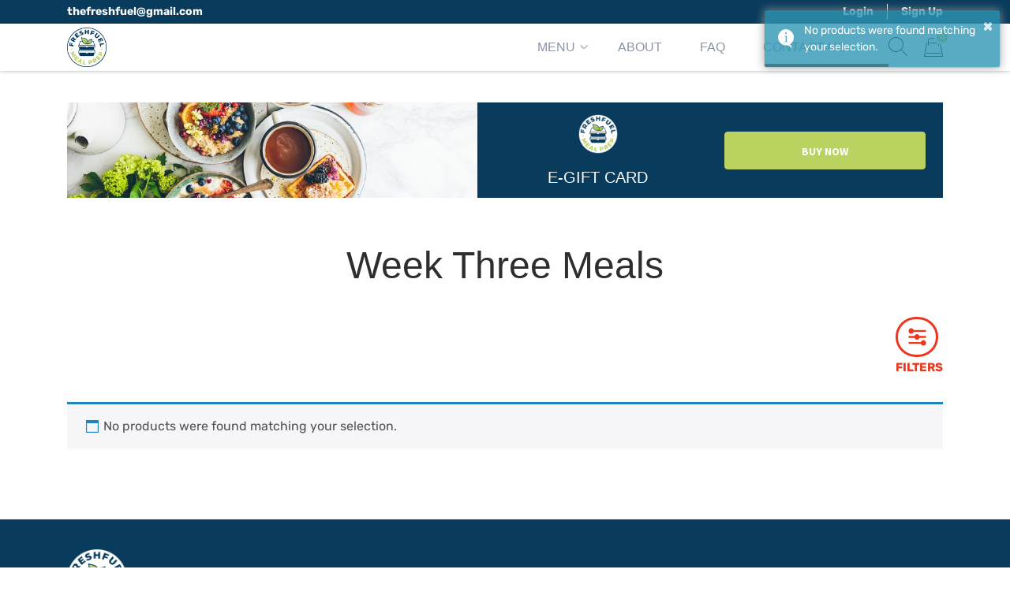

--- FILE ---
content_type: text/html; charset=UTF-8
request_url: https://freshfuelmealprep.com/product-category/week-three-meals/
body_size: 31292
content:
<!doctype html><html lang="en-US"><head><meta charset="UTF-8"><meta name="viewport" content="width=device-width, initial-scale=1.0" /><link rel="profile" href="https://gmpg.org/xfn/11"> <script type="text/javascript">function theChampLoadEvent(e){var t=window.onload;if(typeof window.onload!="function"){window.onload=e}else{window.onload=function(){t();e()}}}</script> <script type="text/javascript">var theChampDefaultLang = 'en_US', theChampCloseIconPath = 'https://freshfuelmealprep.com/wp-content/plugins/super-socializer/images/close.png';</script> <script>var theChampSiteUrl = 'https://freshfuelmealprep.com', theChampVerified = 0, theChampEmailPopup = 0, heateorSsMoreSharePopupSearchText = 'Search';</script> <script>var theChampLoadingImgPath = 'https://freshfuelmealprep.com/wp-content/plugins/super-socializer/images/ajax_loader.gif'; var theChampAjaxUrl = 'https://freshfuelmealprep.com/wp-admin/admin-ajax.php'; var theChampRedirectionUrl = 'https://freshfuelmealprep.com/product-category/week-three-meals/'; var theChampRegRedirectionUrl = 'https://freshfuelmealprep.com/product-category/week-three-meals/';</script> <script>var theChampFBKey = '535438703987360', theChampSameTabLogin = '0', theChampVerified = 0; var theChampAjaxUrl = 'https://freshfuelmealprep.com/wp-admin/admin-ajax.php'; var theChampPopupTitle = ''; var theChampEmailPopup = 0; var theChampEmailAjaxUrl = 'https://freshfuelmealprep.com/wp-admin/admin-ajax.php'; var theChampEmailPopupTitle = ''; var theChampEmailPopupErrorMsg = ''; var theChampEmailPopupUniqueId = ''; var theChampEmailPopupVerifyMessage = ''; var theChampSteamAuthUrl = ""; var theChampCurrentPageUrl = 'https%3A%2F%2Ffreshfuelmealprep.com%2Fproduct-category%2Fweek-three-meals%2F';  var heateorMSEnabled = 0, theChampTwitterAuthUrl = theChampSiteUrl + "?SuperSocializerAuth=Twitter&super_socializer_redirect_to=" + theChampCurrentPageUrl, theChampLineAuthUrl = theChampSiteUrl + "?SuperSocializerAuth=Line&super_socializer_redirect_to=" + theChampCurrentPageUrl, theChampLiveAuthUrl = theChampSiteUrl + "?SuperSocializerAuth=Live&super_socializer_redirect_to=" + theChampCurrentPageUrl, theChampFacebookAuthUrl = theChampSiteUrl + "?SuperSocializerAuth=Facebook&super_socializer_redirect_to=" + theChampCurrentPageUrl, theChampYahooAuthUrl = theChampSiteUrl + "?SuperSocializerAuth=Yahoo&super_socializer_redirect_to=" + theChampCurrentPageUrl, theChampGoogleAuthUrl = theChampSiteUrl + "?SuperSocializerAuth=Google&super_socializer_redirect_to=" + theChampCurrentPageUrl, theChampYoutubeAuthUrl = theChampSiteUrl + "?SuperSocializerAuth=Youtube&super_socializer_redirect_to=" + theChampCurrentPageUrl, theChampVkontakteAuthUrl = theChampSiteUrl + "?SuperSocializerAuth=Vkontakte&super_socializer_redirect_to=" + theChampCurrentPageUrl, theChampLinkedinAuthUrl = theChampSiteUrl + "?SuperSocializerAuth=Linkedin&super_socializer_redirect_to=" + theChampCurrentPageUrl, theChampInstagramAuthUrl = theChampSiteUrl + "?SuperSocializerAuth=Instagram&super_socializer_redirect_to=" + theChampCurrentPageUrl, theChampWordpressAuthUrl = theChampSiteUrl + "?SuperSocializerAuth=Wordpress&super_socializer_redirect_to=" + theChampCurrentPageUrl, theChampDribbbleAuthUrl = theChampSiteUrl + "?SuperSocializerAuth=Dribbble&super_socializer_redirect_to=" + theChampCurrentPageUrl, theChampGithubAuthUrl = theChampSiteUrl + "?SuperSocializerAuth=Github&super_socializer_redirect_to=" + theChampCurrentPageUrl, theChampSpotifyAuthUrl = theChampSiteUrl + "?SuperSocializerAuth=Spotify&super_socializer_redirect_to=" + theChampCurrentPageUrl, theChampKakaoAuthUrl = theChampSiteUrl + "?SuperSocializerAuth=Kakao&super_socializer_redirect_to=" + theChampCurrentPageUrl, theChampTwitchAuthUrl = theChampSiteUrl + "?SuperSocializerAuth=Twitch&super_socializer_redirect_to=" + theChampCurrentPageUrl, theChampRedditAuthUrl = theChampSiteUrl + "?SuperSocializerAuth=Reddit&super_socializer_redirect_to=" + theChampCurrentPageUrl, theChampDisqusAuthUrl = theChampSiteUrl + "?SuperSocializerAuth=Disqus&super_socializer_redirect_to=" + theChampCurrentPageUrl, theChampDropboxAuthUrl = theChampSiteUrl + "?SuperSocializerAuth=Dropbox&super_socializer_redirect_to=" + theChampCurrentPageUrl, theChampFoursquareAuthUrl = theChampSiteUrl + "?SuperSocializerAuth=Foursquare&super_socializer_redirect_to=" + theChampCurrentPageUrl, theChampAmazonAuthUrl = theChampSiteUrl + "?SuperSocializerAuth=Amazon&super_socializer_redirect_to=" + theChampCurrentPageUrl, theChampStackoverflowAuthUrl = theChampSiteUrl + "?SuperSocializerAuth=Stackoverflow&super_socializer_redirect_to=" + theChampCurrentPageUrl, theChampDiscordAuthUrl = theChampSiteUrl + "?SuperSocializerAuth=Discord&super_socializer_redirect_to=" + theChampCurrentPageUrl, theChampMailruAuthUrl = theChampSiteUrl + "?SuperSocializerAuth=Mailru&super_socializer_redirect_to=" + theChampCurrentPageUrl, theChampYandexAuthUrl = theChampSiteUrl + "?SuperSocializerAuth=Yandex&super_socializer_redirect_to=" + theChampCurrentPageUrl; theChampOdnoklassnikiAuthUrl = theChampSiteUrl + "?SuperSocializerAuth=Odnoklassniki&super_socializer_redirect_to=" + theChampCurrentPageUrl;</script> <script>var theChampSharingAjaxUrl = 'https://freshfuelmealprep.com/wp-admin/admin-ajax.php', heateorSsFbMessengerAPI = 'https://www.facebook.com/dialog/send?app_id=535438703987360&display=popup&link=%encoded_post_url%&redirect_uri=%encoded_post_url%',heateorSsWhatsappShareAPI = 'web', heateorSsUrlCountFetched = [], heateorSsSharesText = 'Shares', heateorSsShareText = 'Share', theChampPluginIconPath = 'https://freshfuelmealprep.com/wp-content/plugins/super-socializer/images/logo.png', theChampSaveSharesLocally = 0, theChampHorizontalSharingCountEnable = 0, theChampVerticalSharingCountEnable = 0, theChampSharingOffset = -10, theChampCounterOffset = -10, theChampMobileStickySharingEnabled = 0, heateorSsCopyLinkMessage = "Link copied.";
		var heateorSsVerticalSharingShortUrl = "https://freshfuelmealprep.com/product-category/week-three-meals/";</script> <style type="text/css">.the_champ_button_instagram span.the_champ_svg,a.the_champ_instagram span.the_champ_svg{background:radial-gradient(circle at 30% 107%,#fdf497 0,#fdf497 5%,#fd5949 45%,#d6249f 60%,#285aeb 90%)}
					.the_champ_horizontal_sharing .the_champ_svg,.heateor_ss_standard_follow_icons_container .the_champ_svg{
					color: #fff;
				border-width: 0px;
		border-style: solid;
		border-color: transparent;
	}
		.the_champ_horizontal_sharing .theChampTCBackground{
		color:#666;
	}
		.the_champ_horizontal_sharing span.the_champ_svg:hover,.heateor_ss_standard_follow_icons_container span.the_champ_svg:hover{
				border-color: transparent;
	}
		.the_champ_vertical_sharing span.the_champ_svg,.heateor_ss_floating_follow_icons_container span.the_champ_svg{
					color: #fff;
				border-width: 0px;
		border-style: solid;
		border-color: transparent;
	}
		.the_champ_vertical_sharing .theChampTCBackground{
		color:#666;
	}
		.the_champ_vertical_sharing span.the_champ_svg:hover,.heateor_ss_floating_follow_icons_container span.the_champ_svg:hover{
						border-color: transparent;
		}
	@media screen and (max-width:783px){.the_champ_vertical_sharing{display:none!important}}</style><meta name='robots' content='index, follow, max-image-preview:large, max-snippet:-1, max-video-preview:-1' /><title>Week Three Meals Archives - FreshFuel</title><link rel="canonical" href="https://freshfuelmealprep.com/product-category/week-three-meals/" /><meta property="og:locale" content="en_US" /><meta property="og:type" content="article" /><meta property="og:title" content="Week Three Meals Archives - FreshFuel" /><meta property="og:url" content="https://freshfuelmealprep.com/product-category/week-three-meals/" /><meta property="og:site_name" content="FreshFuel" /><meta name="twitter:card" content="summary_large_image" /> <script type="application/ld+json" class="yoast-schema-graph">{"@context":"https://schema.org","@graph":[{"@type":"CollectionPage","@id":"https://freshfuelmealprep.com/product-category/week-three-meals/","url":"https://freshfuelmealprep.com/product-category/week-three-meals/","name":"Week Three Meals Archives - FreshFuel","isPartOf":{"@id":"https://freshfuelmealprep.com/#website"},"breadcrumb":{"@id":"https://freshfuelmealprep.com/product-category/week-three-meals/#breadcrumb"},"inLanguage":"en-US"},{"@type":"BreadcrumbList","@id":"https://freshfuelmealprep.com/product-category/week-three-meals/#breadcrumb","itemListElement":[{"@type":"ListItem","position":1,"name":"Home","item":"https://freshfuelmealprep.com/"},{"@type":"ListItem","position":2,"name":"Week Three Meals"}]},{"@type":"WebSite","@id":"https://freshfuelmealprep.com/#website","url":"https://freshfuelmealprep.com/","name":"FreshFuel","description":"Fuel your body with fresh food.","publisher":{"@id":"https://freshfuelmealprep.com/#organization"},"potentialAction":[{"@type":"SearchAction","target":{"@type":"EntryPoint","urlTemplate":"https://freshfuelmealprep.com/?s={search_term_string}"},"query-input":{"@type":"PropertyValueSpecification","valueRequired":true,"valueName":"search_term_string"}}],"inLanguage":"en-US"},{"@type":"Organization","@id":"https://freshfuelmealprep.com/#organization","name":"FreshFuel","url":"https://freshfuelmealprep.com/","logo":{"@type":"ImageObject","inLanguage":"en-US","@id":"https://freshfuelmealprep.com/#/schema/logo/image/","url":"https://freshfuelmealprep.com/wp-content/uploads/2023/01/Untitled-design1.png","contentUrl":"https://freshfuelmealprep.com/wp-content/uploads/2023/01/Untitled-design1.png","width":341,"height":341,"caption":"FreshFuel"},"image":{"@id":"https://freshfuelmealprep.com/#/schema/logo/image/"},"sameAs":["https://www.facebook.com/eatuptomuscleup/","https://www.instagram.com/muscleupmeal/"]}]}</script> <link rel='dns-prefetch' href='//cdn.jsdelivr.net' /><style id='wp-img-auto-sizes-contain-inline-css'>img:is([sizes=auto i],[sizes^="auto," i]){contain-intrinsic-size:3000px 1500px}
/*# sourceURL=wp-img-auto-sizes-contain-inline-css */</style><link rel='stylesheet' id='woocommerce-smart-coupons-available-coupons-block-css' href='https://freshfuelmealprep.com/wp-content/plugins/woocommerce-smart-coupons/blocks/build/style-woocommerce-smart-coupons-available-coupons-block.css?ver=9.33.0' media='all' /><link rel='stylesheet' id='wp-components-css' href='https://freshfuelmealprep.com/wp-includes/css/dist/components/style.min.css?ver=6.9' media='all' /><link rel='stylesheet' id='woocommerce-smart-coupons-send-coupon-form-block-css' href='https://freshfuelmealprep.com/wp-content/plugins/woocommerce-smart-coupons/blocks/build/style-woocommerce-smart-coupons-send-coupon-form-block.css?ver=9.33.0' media='all' /><link rel='stylesheet' id='woocommerce-smart-coupons-action-tab-frontend-css' href='https://freshfuelmealprep.com/wp-content/plugins/woocommerce-smart-coupons/blocks/build/style-woocommerce-smart-coupons-action-tab-frontend.css?ver=9.33.0' media='all' /><style id='classic-theme-styles-inline-css'>/*! This file is auto-generated */
.wp-block-button__link{color:#fff;background-color:#32373c;border-radius:9999px;box-shadow:none;text-decoration:none;padding:calc(.667em + 2px) calc(1.333em + 2px);font-size:1.125em}.wp-block-file__button{background:#32373c;color:#fff;text-decoration:none}
/*# sourceURL=/wp-includes/css/classic-themes.min.css */</style><link rel='stylesheet' id='wp-preferences-css' href='https://freshfuelmealprep.com/wp-includes/css/dist/preferences/style.min.css?ver=6.9' media='all' /><link rel='stylesheet' id='wp-block-editor-css' href='https://freshfuelmealprep.com/wp-includes/css/dist/block-editor/style.min.css?ver=6.9' media='all' /><link rel='stylesheet' id='popup-maker-block-library-style-css' href='https://freshfuelmealprep.com/wp-content/plugins/popup-maker/dist/packages/block-library-style.css?ver=dbea705cfafe089d65f1' media='all' /><link rel='stylesheet' id='hmp-meal-filter-multiselect-css' href='https://freshfuelmealprep.com/wp-content/plugins/hmp-meal-filter/includes/assets/css/hmp-meal-filter-multiselect.css?ver=1.0.9' media='all' /><link rel='stylesheet' id='hmp-meal-filter-custom-css' href='https://freshfuelmealprep.com/wp-content/plugins/hmp-meal-filter/includes/assets/css/hmp-meal-filter-custom.css?ver=1.0.91768883459' media='all' /><link rel='stylesheet' id='wc-autoship-authorize-net-payments-css' href='https://freshfuelmealprep.com/wp-content/plugins/woocommerce-autoship-authorize-net-payments/css/styles.css?ver=6.9' media='all' /><link rel='stylesheet' id='woocommerce-layout-css' href='https://freshfuelmealprep.com/wp-content/plugins/woocommerce/assets/css/woocommerce-layout.css?ver=8.9.4' media='all' /><link rel='stylesheet' id='woocommerce-smallscreen-css' href='https://freshfuelmealprep.com/wp-content/plugins/woocommerce/assets/css/woocommerce-smallscreen.css?ver=8.9.4' media='only screen and (max-width: 768px)' /><link rel='stylesheet' id='woocommerce-general-css' href='https://freshfuelmealprep.com/wp-content/cache/asset-cleanup/one/css/item/woocommerce__assets__css__woocommerce-css-vebd6ac2886c3f7893aa228f1c87ded3affbc9c82.css' media='all' /><style id='woocommerce-inline-inline-css'>.woocommerce form .form-row .required { visibility: visible; }
/*# sourceURL=woocommerce-inline-inline-css */</style><link rel='stylesheet' id='smartbanner-css' href='https://freshfuelmealprep.com/wp-content/plugins/wp-smartbanner/assets/css/smartbanner.min.css?ver=1.0.1' media='all' /><style id='smartbanner-inline-css'>.smartbanner{top: 0px !important;}
/*# sourceURL=smartbanner-inline-css */</style><link rel='stylesheet' id='gens-raf-css' href='https://freshfuelmealprep.com/wp-content/cache/asset-cleanup/one/css/item/wpgens-refer-a-friend-premium__assets__css__gens-raf-css-v9d5edb1bfb38b59c1afe5fd0cd79ef958cdbdcb1.css' media='all' /><link rel='stylesheet' id='wc-composite-css-css' href='https://freshfuelmealprep.com/wp-content/cache/asset-cleanup/one/css/item/woocommerce-composite-products__assets__css__frontend__woocommerce-css-v7939f7ee138f0dddd4778f0ad7c8738d4ed2720f.css' media='all' /><link rel='stylesheet' id='if-menu-site-css-css' href='https://freshfuelmealprep.com/wp-content/plugins/if-menu/assets/if-menu-site.css?ver=6.9' media='all' /><link rel='stylesheet' id='parent-style-css' href='https://freshfuelmealprep.com/wp-content/themes/eat-clean-chicago/style.css?ver=6.9' media='all' /><link rel='stylesheet' id='eat-clean-chicago-style-css' href='https://freshfuelmealprep.com/wp-content/themes/eat-clean-chicago-child/style.css?ver=6.9' media='all' /><style id='eat-clean-chicago-style-inline-css'>html{box-sizing:border-box;line-height:1.15;font-family:sans-serif;-webkit-text-size-adjust:100%;-webkit-tap-highlight-color:rgba(0, 0, 0, 0)}*,*::before,*::after{box-sizing:border-box}body{margin:0;font-family:-apple-system, BlinkMacSystemFont, "Segoe UI", Roboto, "Helvetica Neue", Arial, "Noto Sans", "Liberation Sans", sans-serif, "Apple Color Emoji", "Segoe UI Emoji", "Segoe UI Symbol", "Noto Color Emoji";font-size:1rem;font-weight:400;line-height:1.5;color:#212529;text-align:left;background-color:#fff}ul,ol,p{margin-top:1em;margin-bottom:1em}ul:first-child,ol:first-child,p:first-child{margin-top:0}ul:last-child,ol:last-child,p:last-child{margin-bottom:0}ol,ul{margin-left:1em}ul,ol{padding-left:30px}ul ul,ul ol,ol ul,ol ol{margin-top:0.25rem;margin-bottom:0}ul li:not(:last-child),ol li:not(:last-child){margin-bottom:0.5rem}a{background-color:transparent;color:#303030;transition:color 0.15s ease-in-out}a:visited{color:#303030}a:focus{outline:thin dotted}a:hover,a:active{outline:0}a:hover,a:focus,a:visited:hover,a:visited:focus{color:#bad25f}big{line-height:1.4;font-size:20px}small{font-size:80%}b,strong{font-weight:bolder}figure{margin:1em 0}img{max-width:100%;height:auto;border-style:none}button,input,optgroup,select,textarea{font-family:inherit;font-size:100%;line-height:1.15;margin:0}button,input{overflow:visible}button,select{text-transform:none}button,[type="button"],[type="reset"],[type="submit"],.btn{-webkit-appearance:none;cursor:pointer}button::-moz-focus-inner,[type="button"]::-moz-focus-inner,[type="reset"]::-moz-focus-inner,[type="submit"]::-moz-focus-inner{border-style:none;padding:0}button:-moz-focusring,[type="button"]:-moz-focusring,[type="reset"]:-moz-focusring,[type="submit"]:-moz-focusring{outline:1px dotted ButtonText}textarea{overflow:auto}@media screen and (prefers-reduced-motion:reduce){a{transition:none}}h1,.h1,h2,.h2,h3,.h3,h4,.h4,h5,.h5,h6,.h6{clear:both}h1 a:not(:hover):not(:focus),.h1 a:not(:hover):not(:focus),h2 a:not(:hover):not(:focus),.h2 a:not(:hover):not(:focus),h3 a:not(:hover):not(:focus),.h3 a:not(:hover):not(:focus),h4 a:not(:hover):not(:focus),.h4 a:not(:hover):not(:focus),h5 a:not(:hover):not(:focus),.h5 a:not(:hover):not(:focus),h6 a:not(:hover):not(:focus),.h6 a:not(:hover):not(:focus){text-decoration:none;color:inherit}h1:first-child,h2:first-child,h3:first-child,h4:first-child,h5:first-child,h6:first-child{margin-top:0}h1:last-child,h2:last-child,h3:last-child,h4:last-child,h5:last-child,h6:last-child{margin-bottom:0}h1:not(.no-limit)+*,h2:not(.no-limit)+*,h3:not(.no-limit)+*,h4:not(.no-limit)+*,h5:not(.no-limit)+*,h6:not(.no-limit)+*{margin-top:0 !important}h1.h2-md,.h1.h2-md,h2.h2-md,.h2.h2-md{line-height:1.11;font-size:36px}h1,.h1{margin-top:1em;margin-bottom:0.75em;line-height:1.08;font-family:"Abril Fatface", sans-serif;font-weight:500;font-size:32px;color:#2e2e2e}h2,.h2{margin-top:1em;margin-bottom:0.75em;line-height:1.08;font-family:"Abril Fatface", sans-serif;font-weight:500;font-size:32px;color:#2e2e2e}h3,.h3{margin-top:1em;margin-bottom:0.75em;line-height:1.2;font-family:"Abril Fatface", sans-serif;font-weight:500;font-size:26px;color:#2e2e2e}.h3--sm{font-size:24px}.h3--xs{font-size:20px}h4,.h4{margin-top:1em;margin-bottom:0.75em;line-height:1.2;font-family:"Abril Fatface", sans-serif;font-weight:bold;font-size:20px;color:#2e2e2e}h5,.h5{margin-top:1em;margin-bottom:0.75em;line-height:1.2;font-family:"Abril Fatface", sans-serif;font-weight:bold;font-size:18px;color:#2e2e2e}h6,.h6{margin-top:1em;margin-bottom:0.75em;line-height:1.2;font-family:"Abril Fatface", sans-serif;font-weight:bold;font-size:14px;color:#2e2e2e}@media (min-width:576px){h1,.h1{font-size:36px}h2,.h2{font-size:36px}h3,.h3{font-size:28px}h4,.h4{font-size:20px}h5,.h5{font-size:18px}h6,.h6{font-size:14px}}@media (min-width:768px){h1,.h1{font-size:40px}h2,.h2{font-size:40px}h3,.h3{font-size:30px}h4,.h4{font-size:22px}h5,.h5{font-size:18px}h6,.h6{font-size:14px}}@media (min-width:992px){h1,.h1{font-size:44px}h2,.h2{font-size:44px}h3,.h3{font-size:33px}h4,.h4{font-size:22px}h5,.h5{font-size:18px}h6,.h6{font-size:14px}}@media (min-width:1200px){h1,.h1{font-size:48px}h2,.h2{font-size:48px}h3,.h3{font-size:36px}h4,.h4{font-size:24px}h5,.h5{font-size:18px}h6,.h6{font-size:14px}}body{background-color:#ffffff;line-height:1.5;font-family:"Rubik", sans-serif;font-size:16px;color:#303030}:focus{outline:thin dotted #bad25f}#page{width:100%;min-height:100vh;overflow:hidden;display:flex;flex-direction:column;position:relative}body.admin-bar #page{min-height:calc(100vh - 32px);top:32px}@media (max-width:782px){body.admin-bar #page{min-height:calc(100vh - 46px);top:46px}}.site-content,.content-area{width:100%;display:flex;flex:1 1 auto}.site-content{position:relative;z-index:5;background-color:#ffffff}.content-area{flex-direction:column;align-items:center;padding-top:40px;padding-bottom:40px}.content-area>.page-header{width:100%;flex-shrink:0}.content-area>.container{margin-right:0;margin-left:0}.site-main{width:100%;flex:1 1 auto}.site-main>.section:first-child:not(.section--fixed):not(.section--boxed){padding-top:0}.site-main>.section:last-child:not(.section--fixed):not(.section--boxed){padding-bottom:0}.page-header{text-align:center;margin-bottom:30px}.page-header .page-title{font-weight:normal}.page-subtitle{margin-top:16px;margin-bottom:0;font-family:"Abril Fatface", sans-serif;font-weight:bold;font-size:20px;color:#303030}.section{width:100%;position:relative;z-index:5;padding-top:30px;padding-bottom:30px}.section--text__large{font-size:20px}.section.section--no,.section.section--no-top{padding-top:0}.section.section--no,.section.section--no-bot{padding-bottom:0}.section.section--xs,.section.section--xs-top{padding-top:20px}.section.section--xs,.section.section--xs-bot{padding-bottom:20px}.section.section--sm,.section.section--sm-top{padding-top:30px}.section.section--sm,.section.section--sm-bot{padding-bottom:30px}.section.section--lg,.section.section--lg-top{padding-top:40px}.section.section--lg,.section.section--lg-bot{padding-bottom:40px}.section.section--xl,.section.section--xl-top{padding-top:50px}.section.section--xl,.section.section--xl-bot{padding-bottom:50px}.section--fixed{z-index:8;margin-top:30px;margin-bottom:30px}.section--fixed:first-child{margin-top:-40px}.section--fixed:last-child{margin-bottom:-40px}.section--fixed+.section--fixed{margin-top:-30px}.section__title{margin-bottom:30px;text-align:center}.section__title h1,.section__title h2,.section__title h3{font-weight:normal}.section__title--lg{margin-bottom:40px}.section__title--custom h1,.section__title--custom h2{text-transform:uppercase;line-height:1.14;font-weight:bold;font-size:14px}.section__title+.section__subtitle{margin-top:-10px}.section__subtitle{margin-bottom:30px;font-family:"Abril Fatface", sans-serif;font-weight:bold;font-size:16px;color:#303030}.section__subtitle:last-child{margin-bottom:0}.container,.container-fluid,.container-lg,.container-md,.container-sm,.container-xl{width:100%;padding-right:15px;padding-left:15px;margin-right:auto;margin-left:auto}.container-fluid{max-width:100% !important}.container .container{padding-right:0;padding-left:0}.nav{display:flex;flex-wrap:wrap;padding-left:0;margin-bottom:0;list-style:none}.sr-only{position:absolute;width:1px;height:1px;padding:0;margin:-1px;overflow:hidden;clip:rect(0, 0, 0, 0);white-space:nowrap;border:0}.d-none{display:none}.modal{display:none}body.page .site-main>section:not(.section-hero):not(.section-hero-sm):not(.section-hero-slider),body.woocommerce-page #woocommerce-content,body.woocommerce-page .site-main>.page,.hmp-preload,.hmp-custom-preload{visibility:hidden}.autoship-banner{display:none}@media (min-width:576px){.container,.container-sm{max-width:540px}}@media (min-width:768px){.content-area{padding-top:50px;padding-bottom:50px}.page-header{margin-bottom:35px}.page-subtitle{font-size:22px}.section{padding-top:35px;padding-bottom:35px}.section--text__large{font-size:24px}.section.section--lg,.section.section--lg-top{padding-top:50px}.section.section--lg,.section.section--lg-bot{padding-bottom:50px}.section.section--xl,.section.section--xl-top{padding-top:65px}.section.section--xl,.section.section--xl-bot{padding-bottom:65px}.section--fixed{margin-top:35px;margin-bottom:35px}.section--fixed:first-child{margin-top:-50px}.section--fixed:last-child{margin-bottom:-50px}.section--fixed+.section--fixed{margin-top:-35px}.section__title{margin-bottom:35px}.section__title--lg{margin-bottom:50px}.section__title+.section__subtitle{margin-top:-15px}.section__subtitle{margin-bottom:35px;font-size:17px}.container,.container-md,.container-sm{max-width:720px}}@media (min-width:992px){.container,.container-lg,.container-md,.container-sm{max-width:960px}.container.container-sm{max-width:760px}.container.container-xmd{max-width:820px}.container.container-md{max-width:950px}.container.custom-spdl-container{width:1442px;max-width:100vw}}@media (min-width:1200px){.content-area{padding-top:60px;padding-bottom:60px}.page-header{margin-bottom:40px}.page-subtitle{font-size:24px}.section{padding-top:40px;padding-bottom:40px}.section--text__large{line-height:1.43;font-size:28px}.section.section--lg,.section.section--lg-top{padding-top:60px}.section.section--lg,.section.section--lg-bot{padding-bottom:60px}.section.section--xl,.section.section--xl-top{padding-top:80px}.section.section--xl,.section.section--xl-bot{padding-bottom:80px}.section--fixed{margin-top:40px;margin-bottom:40px}.section--fixed:first-child{margin-top:-60px}.section--fixed:last-child{margin-bottom:-60px}.section--fixed+.section--fixed{margin-top:-40px}.section__title{margin-bottom:40px}.section__title--lg{margin-bottom:60px}.section__title+.section__subtitle{margin-top:-10px}.section__subtitle{margin-bottom:40px;font-size:18px}.container,.container-lg,.container-md,.container-sm,.container-xl{max-width:1140px}}@media (min-width:1440px){.container.container--xlg{max-width:1440px}}.btn-holder{margin-top:30px;text-align:center}.btn-holder-lg{margin-top:40px;text-align:center}button,input[type=button],input[type=submit],input[type=image],.btn{user-select:none;cursor:pointer}button:focus,input[type=button]:focus,input[type=submit]:focus,input[type=image]:focus,.btn:focus{outline:thin dotted #bad25f}.btn{max-width:100%;min-height:48px;display:inline-block;padding:14px 15px 12px 15px;box-shadow:none !important;border:1px solid transparent;border-radius:4px;background-color:transparent;white-space:normal;text-decoration:none !important;text-transform:uppercase;text-align:center;vertical-align:middle;line-height:20px;letter-spacing:normal;font-family:"Source Sans Pro", sans-serif;font-weight:bold;font-size:14px;transition:color 0.15s ease-in-out, background-color 0.15s ease-in-out, border-color 0.15s ease-in-out, box-shadow 0.15s ease-in-out, text-shadow 0.15s ease-in-out;-webkit-user-select:none;-moz-user-select:none;-ms-user-select:none;user-select:none}@media (max-width:414px){.btn-holder .btn,.btn-holder-lg .btn,.form-button .btn{width:100% !important}}@media (min-width:768px){.btn-holder{margin-top:35px}.btn-holder-lg{margin-top:50px}}@media (min-width:1200px){.btn-holder{margin-top:40px}.btn-holder-lg{margin-top:60px}}@media screen and (prefers-reduced-motion:reduce){.btn{transition:none !important}}.btn.btn-primary{border-color:#bad25f;background-color:#bad25f;text-shadow:none;color:#fff}.btn.btn-primary:visited{color:#fff}.btn.btn-primary:active,.btn.btn-primary:hover,.btn.btn-primary:focus,.btn.btn-primary:visited:active,.btn.btn-primary:visited:hover,.btn.btn-primary:visited:focus,.btn.btn-primary:not(:disabled):not(.disabled):active,.btn.btn-primary:disabled{border-color:#b1cc4b;background-color:#b1cc4b;text-shadow:1px 1px 1px #000;color:#fff}.site-header{width:100%;height:60px;flex-shrink:0;position:relative;z-index:40;background-color:#ffffff}.site-header .header__fixed{width:100%;position:fixed;top:0;left:0;box-shadow:0 -1px 5px 0 rgba(18, 18, 18, 0.5)}.site-header .header-top{display:none}.site-header .navbar{width:100%;min-height:0;display:flex;flex-wrap:wrap;align-items:center;justify-content:center;position:relative;margin:0;padding:0;border-radius:0;border:none;background-color:#ffffff}.site-header .navbar>.container{height:60px;display:flex;flex-wrap:nowrap;align-items:center;justify-content:flex-end}.site-header .custom-logo-link{height:46px;display:flex;align-items:center;justify-content:flex-start;margin:0 auto 0 0;text-decoration:none}.site-header .custom-logo-link img{width:auto !important;max-height:46px;display:block}.site-header .navbar-toggler{opacity:1 !important;padding:12px;border:1px solid transparent;border-radius:0.25rem;background:0 0;line-height:1;font-size:1.25rem}.site-header .navbar-toggler img{display:block}.site-header .navbar-toggler.navbar-show{margin-right:-8px;margin-left:11px}.site-header .nav-desktop,.site-header .nav-mobile{margin:0;padding:0;text-transform:uppercase;line-height:1;font-family:"Abril Fatface", sans-serif}.site-header .nav-desktop:before,.site-header .nav-desktop:after,.site-header .nav-mobile:before,.site-header .nav-mobile:after{display:none}.site-header .nav-desktop>li.current-menu-item>a,.site-header .nav-desktop>li.current_page_item>a,.site-header .nav-desktop>li.current-menu-ancestor>a,.site-header .nav-desktop>li.current-category-ancestor>a,.site-header .nav-desktop>li.current-post-ancestor>a,.site-header .nav-desktop>li.current-menu-parent>a,.site-header .nav-desktop>li.current_page_parent>a,.site-header .nav-desktop>li.current_page_ancestor>a,.site-header .nav-mobile>li.current-menu-item>a,.site-header .nav-mobile>li.current_page_item>a,.site-header .nav-mobile>li.current-menu-ancestor>a,.site-header .nav-mobile>li.current-category-ancestor>a,.site-header .nav-mobile>li.current-post-ancestor>a,.site-header .nav-mobile>li.current-menu-parent>a,.site-header .nav-mobile>li.current_page_parent>a,.site-header .nav-mobile>li.current_page_ancestor>a{font-weight:500}.site-header .nav-desktop li,.site-header .nav-mobile li{display:block;position:relative;margin:0;padding:0}.site-header .nav-desktop li.current-menu-item>a,.site-header .nav-desktop li.current_page_item>a,.site-header .nav-desktop li.current-menu-ancestor>a,.site-header .nav-desktop li.current-category-ancestor>a,.site-header .nav-desktop li.current-post-ancestor>a,.site-header .nav-desktop li.current-menu-parent>a,.site-header .nav-desktop li.current_page_parent>a,.site-header .nav-desktop li.current_page_ancestor>a,.site-header .nav-mobile li.current-menu-item>a,.site-header .nav-mobile li.current_page_item>a,.site-header .nav-mobile li.current-menu-ancestor>a,.site-header .nav-mobile li.current-category-ancestor>a,.site-header .nav-mobile li.current-post-ancestor>a,.site-header .nav-mobile li.current-menu-parent>a,.site-header .nav-mobile li.current_page_parent>a,.site-header .nav-mobile li.current_page_ancestor>a{color:#bad25f}.site-header .nav-desktop li.menu-item-has-children.show-submenu>.sub-menu,.site-header .nav-mobile li.menu-item-has-children.show-submenu>.sub-menu{display:block !important}.site-header .nav-desktop a,.site-header .nav-mobile a{display:block;background:none !important;text-decoration:none;color:inherit}.site-header .nav-desktop a:hover,.site-header .nav-desktop a:focus,.site-header .nav-mobile a:hover,.site-header .nav-mobile a:focus{color:#bad25f}.site-header .nav-desktop .sub-menu,.site-header .nav-mobile .sub-menu{display:none !important;margin:0;padding:0}.site-header .nav-desktop .sub-menu>li.current-menu-item>a,.site-header .nav-desktop .sub-menu>li.current_page_item>a,.site-header .nav-desktop .sub-menu>li.current-menu-ancestor>a,.site-header .nav-desktop .sub-menu>li.current-category-ancestor>a,.site-header .nav-desktop .sub-menu>li.current-post-ancestor>a,.site-header .nav-desktop .sub-menu>li.current-menu-parent>a,.site-header .nav-desktop .sub-menu>li.current_page_parent>a,.site-header .nav-desktop .sub-menu>li.current_page_ancestor>a,.site-header .nav-mobile .sub-menu>li.current-menu-item>a,.site-header .nav-mobile .sub-menu>li.current_page_item>a,.site-header .nav-mobile .sub-menu>li.current-menu-ancestor>a,.site-header .nav-mobile .sub-menu>li.current-category-ancestor>a,.site-header .nav-mobile .sub-menu>li.current-post-ancestor>a,.site-header .nav-mobile .sub-menu>li.current-menu-parent>a,.site-header .nav-mobile .sub-menu>li.current_page_parent>a,.site-header .nav-mobile .sub-menu>li.current_page_ancestor>a{font-weight:500}.site-header .nav-desktop,.site-header .nav-content{display:none}.site-header .header-search{flex-shrink:0;margin:0 -5px 0 22px}.site-header .header-search+.header-cart{margin-left:16px}.site-header .header-search .search-show{min-width:unset;min-height:unset;position:relative;padding:5px;border:none;border-radius:0.25rem;background:none}.site-header .header-search .search-show:focus{outline:thin dotted #bad25f}.site-header .header-search .search-show:focus:before,.site-header .header-search .search-show:hover:before{opacity:0}.site-header .header-search .search-show:focus:after,.site-header .header-search .search-show:hover:after{opacity:1}.site-header .header-search .search-show:before,.site-header .header-search .search-show:after{content:'';width:24px;height:24px;display:block;background:url(https://freshfuelmealprep.com/wp-content/themes/eat-clean-chicago/img/icons/ic-sprite.svg?v=141) no-repeat 0 0;transition:opacity 0.15s ease-in-out}.site-header .header-search .search-show:before{background-position-x:-48px}.site-header .header-search .search-show:after{opacity:0;position:absolute;z-index:2;top:calc(50% - 12px);left:calc(50% - 12px);background-position-x:-72px}.site-header .header-search .search-container{width:100%;height:calc(100vh - 60px);display:none;overflow:auto;position:fixed;z-index:100;top:60px;left:0;padding-top:8px;background-color:rgba(0, 0, 0, 0.8)}.site-header .header-search.active .search-container{display:block}.site-header .header-search .container{position:relative;z-index:2}.site-header .header-search #ajaxsearchlite1 .probox{height:55px}.site-header .header-search #ajaxsearchlite1 .probox .promagnifier{width:47px;height:55px}.site-header .header-search #ajaxsearchlite1 .probox .prosettings{display:none !important}.site-header .header-search #ajaxsearchlite1 .probox .proinput input{height:55px;font-size:21px}.site-header .header-search #ajaxsearchlite1 .probox .proinput input.autocomplete{margin-top:-55px !important}.site-header .header-search #ajaxsearchlite1 .probox .proloading,.site-header .header-search #ajaxsearchlite1 .probox .proclose{width:24px;height:24px;margin-top:15px}.site-header .header-search .search-hide{width:100%;height:100%;display:block;position:absolute;z-index:1;top:0;left:0;opacity:0;cursor:default}.site-header .header-cart{flex-shrink:0;position:relative;margin:0 -5px 0 22px}.site-header .header-cart .cart-contents{display:block;position:relative;padding:5px;text-decoration:none}.site-header .header-cart .cart-contents:before,.site-header .header-cart .cart-contents:after{content:'';width:24px;height:24px;display:block;background:url('https://freshfuelmealprep.com/wp-content/themes/eat-clean-chicago/img/icons/ic-sprite.svg?v=210') no-repeat 0 0;transition:opacity 0.15s ease-in-out}.site-header .header-cart .cart-contents:after{opacity:0;position:absolute;z-index:2;top:calc(50% - 12px);left:calc(50% - 12px);background-position-x:-24px}.site-header .header-cart .cart-contents:hover:before,.site-header .header-cart .cart-contents:focus:before,.site-header .header-cart .cart-contents.active:before{opacity:0}.site-header .header-cart .cart-contents:hover:after,.site-header .header-cart .cart-contents:focus:after,.site-header .header-cart .cart-contents.active:after{opacity:1}.site-header .header-cart .cart-contents.active~#minicart-content-wrapper{opacity:1 !important;pointer-events:all}.site-header .header-cart .menu-cart-counter{min-width:20px;height:20px;position:absolute;z-index:3;top:-6px;right:-4px;padding:1px 2px 0 3px;border:3px solid #fff;border-radius:16px;background-color:#bad25f;text-align:center;line-height:12px;font-weight:bold;font-size:10px;color:#fff}.site-header .header-cart #minicart-content-wrapper{display:none;top:calc(100% + 10px);right:-46px}.site-header .header-cart.is-loading #minicart-content-wrapper .minicart-header,.site-header .header-cart.is-loading #minicart-content-wrapper>ul,.site-header .header-cart.is-loading #minicart-content-wrapper>.woocommerce-mini-cart__total{display:none}.site-header .header-cart.is-loading #minicart-content-wrapper:before{content:'';height:100px;display:block;background:url('https://freshfuelmealprep.com/wp-content/themes/eat-clean-chicago/img/icons/ic-loading.svg?v=210') no-repeat center;background-size:50px}body.admin-bar .site-header .header__fixed{top:46px}body.admin-bar .site-header .header-search .search-container{height:calc(100vh - 60px - 46px);top:106px}body.search-shown{overflow:hidden}@media (max-width:991px){body.nav-shown{overflow:hidden}body.admin-bar .site-header .nav-content{height:calc(100vh - 32px);top:32px}body.admin-bar .site-header .nav-inner{min-height:calc(100vh - 32px)}.site-header .nav-content{width:100vw;height:100vh;overflow:auto;position:fixed;z-index:100;top:0;left:0;background-color:#f8f9fb}.site-header .nav-content .navbar-toggler{position:absolute;top:0.35em;left:0.35em;padding:0.6em;font-size:1em}.site-header .nav-content .navbar-toggler img{width:0.7em;height:0.7em}.site-header .nav-content .custom-logo-link{width:100%;max-width:calc(100% - 6em);height:auto;flex-shrink:0;display:block;margin:0 auto;text-align:center}.site-header .nav-content .custom-logo-link img{height:auto;max-height:3.25em;display:inline}.site-header .nav-inner{width:100%;min-width:0;min-height:100vh;display:flex;flex-direction:column;padding-top:8px;padding-right:0;padding-left:0}.site-header .navbar-nav-wrap{width:100%}.site-header .nav-wrap{flex:1 1 auto;padding-top:3.4em;padding-bottom:3.4em}.site-header .nav-mobile{max-width:100%;display:block;margin:0;padding:0;text-align:left}.site-header .nav-mobile>li.current-menu-item>a:before,.site-header .nav-mobile>li.current_page_item>a:before,.site-header .nav-mobile>li.current-menu-ancestor>a:before,.site-header .nav-mobile>li.current-category-ancestor>a:before,.site-header .nav-mobile>li.current-post-ancestor>a:before,.site-header .nav-mobile>li.current-menu-parent>a:before,.site-header .nav-mobile>li.current_page_parent>a:before,.site-header .nav-mobile>li.current_page_ancestor>a:before{opacity:1}.site-header .nav-mobile>li>a{padding:0.55em 2.5em}.site-header .nav-mobile>li>a:before{content:'';height:1.3em;display:block;opacity:0;position:absolute;top:calc(50% - 0.65em - 2px);left:0;border-left:0.4em solid #bad25f}.site-header .nav-mobile li{width:20em;max-width:100%;margin-right:auto;margin-left:auto}.site-header .nav-mobile li.menu-item-has-children>a:after{content:'';width:0.5em;height:0.5em;display:block;position:absolute;top:calc(50% - 0.35em);right:1em;border:0.1em solid;border-top:none;border-right:none;transform:rotate(-45deg)}.site-header .nav-mobile li.menu-item-has-children.show-submenu>a:after{top:calc(50% - 0.15em);transform:rotate(135deg)}.site-header .nav-mobile a{position:relative}.site-header .nav-mobile .sub-menu{padding:0.25em 0 0.75em 2.5em;text-transform:none}.site-header .nav-mobile .sub-menu a{padding:0.25em 0 0.25em 1em}.site-header .nav-mobile .sub-menu .sub-menu{padding-bottom:0.25em;padding-left:1em}.site-header .nav-social{width:100%;max-width:20em;flex-shrink:0;display:flex;flex-wrap:wrap;align-items:center;justify-content:center;margin:0 auto;padding:0 2em}.site-header .nav-social li{display:block;margin:0;padding:0}.site-header .nav-social a{display:block;padding:0.5em}.site-header .nav-social a:hover .menu-image,.site-header .nav-social a:focus .menu-image{opacity:0}.site-header .nav-social a:hover .hovered-image,.site-header .nav-social a:focus .hovered-image{opacity:1}.site-header .nav-social .menu-image-hover-wrapper{display:block;position:relative}.site-header .nav-social img{width:2em;height:2em;display:block;transition:opacity 0.15s ease-in-out}.site-header .nav-social .menu-image{z-index:1}.site-header .nav-social .hovered-image{opacity:0;z-index:2;position:absolute;top:0;left:0}}@media (max-width:991px) and (orientation:portrait){.site-header .nav-content{font-size:32px}.site-header .nav-inner{padding-top:0.55em;padding-bottom:0.55em}}@media (max-width:600px) and (orientation:portrait){.site-header .nav-content{font-size:26px}}@media (max-width:480px) and (orientation:portrait){.site-header .nav-content{font-size:24px}}@media (max-width:380px) and (orientation:portrait){.site-header .nav-content{font-size:20px}}@media (max-width:991px) and (orientation:landscape){.site-header .nav-content{font-size:20px}.site-header .nav-wrap{padding-top:1.2em;padding-bottom:1.2em}.site-header .nav-mobile>li>a{padding-top:0.4em;padding-bottom:0.4em}}@media (max-width:782px){body.admin-bar .site-header .nav-content{height:calc(100vh - 46px);top:46px}body.admin-bar .site-header .nav-inner{min-height:calc(100vh - 46px)}}@media (max-width:600px){#wpadminbar{position:fixed}}@media (min-width:768px){.site-header{height:90px}.site-header .header-top{height:30px;display:flex;align-items:center;justify-content:center;background-color:#093b5c;line-height:20px;font-weight:bold;font-size:14px;color:#fff}.site-header .header-top>.container{display:flex;align-items:center;justify-content:space-between;margin-right:0;margin-left:0}.site-header .header-top a:not(:hover):not(:focus){text-decoration:none;color:inherit}.site-header .header-top a[href*='tel:']{position:relative;padding-left:23px}.site-header .header-top a[href*='tel:']:after{content:'';width:14px;height:20px;display:block;position:absolute;top:calc(50% - 10px);left:0;background:url('https://freshfuelmealprep.com/wp-content/themes/eat-clean-chicago/img/icons/ic-sprite.svg?v=210') no-repeat -40px -380px}.site-header .header-top a[href*='/wa.me/']{position:relative;padding-left:30px}.site-header .header-top a[href*='/wa.me/']:after{content:'';width:22px;height:24px;display:block;position:absolute;top:calc(50% - 12px);left:0;background:url('https://freshfuelmealprep.com/wp-content/themes/eat-clean-chicago/img/icons/ic-sprite.svg?v=210') no-repeat -324px 0}.site-header .header-top .widget_text{overflow:hidden;margin-right:16px}.site-header .header-top .widget_text .textwidget{display:flex;flex-wrap:wrap;align-items:center;margin-left:-23px;white-space:nowrap}.site-header .header-top .widget_text a{position:relative;margin-left:23px}.site-header .header-top .widget_text a:before{content:'';width:1px;height:20px;display:block;position:absolute;top:calc(50% - 10px);left:-12px;background-color:#fff}.site-header .header-top .widget_text br{display:none}.site-header .header-top .widget_text img{display:block}.site-header .header-top .nav-account{display:flex;flex-wrap:wrap;align-items:center;margin:0 -17px 0 auto;padding:0}.site-header .header-top .nav-account li{display:block;margin:0}.site-header .header-top .nav-account li.current-menu-item a{color:#bad25f}.site-header .header-top .nav-account li:not(:first-child){position:relative;padding-left:1px}.site-header .header-top .nav-account li:not(:first-child):before{content:'';width:1px;height:20px;display:block;position:absolute;top:calc(50% - 10px);left:0;background-color:#fff}.site-header .header-top .nav-account a{padding-right:17px;padding-left:17px}.site-header .header-top .nav-account a .menu-image-title-after{padding:0}.site-header .navbar>.container{height:60px}.site-header .header-search .search-container{height:calc(100vh - 90px);top:90px}.site-header .custom-logo-link{height:50px}.site-header .custom-logo-link img{max-height:50px}body.admin-bar .site-header .header-search .search-container{height:calc(100vh - 90px - 46px);top:136px}}@media (min-width:783px){body.admin-bar .site-header .header__fixed{top:32px}body.admin-bar .site-header .header-search .search-container{height:calc(100vh - 90px - 32px);top:122px}}@media (min-width:992px){.site-header .navbar-toggler{display:none}.site-header .nav-desktop{display:flex;flex-direction:row;align-items:center;margin-right:-16px;margin-left:-16px}.site-header .nav-desktop li.menu-item-has-children>a{padding-right:22px}.site-header .nav-desktop li.menu-item-has-children>a:before,.site-header .nav-desktop li.menu-item-has-children>a:after{content:'';width:6px;height:11px;display:block;position:absolute;z-index:1;top:calc(50% - 6px);right:10px;background:url('https://freshfuelmealprep.com/wp-content/themes/eat-clean-chicago/img/icons/ic-sprite.svg?v=210') no-repeat 0 -80px;transform:rotate(-90deg);transition:opacity 0.15s ease-in-out}.site-header .nav-desktop li.menu-item-has-children>a:after{opacity:0;z-index:2;background-position-x:-10px}.site-header .nav-desktop li.menu-item-has-children>a:hover:before,.site-header .nav-desktop li.menu-item-has-children>a:focus:before{opacity:0}.site-header .nav-desktop li.menu-item-has-children>a:hover:after,.site-header .nav-desktop li.menu-item-has-children>a:focus:after{opacity:1}.site-header .nav-desktop li.menu-item-has-children.show-submenu>a:before,.site-header .nav-desktop li.menu-item-has-children.show-submenu>a:after{transform:rotate(90deg)}.site-header .nav-desktop>li.current-menu-item:after,.site-header .nav-desktop>li.current_page_item:after,.site-header .nav-desktop>li.current-menu-ancestor:after,.site-header .nav-desktop>li.current-category-ancestor:after,.site-header .nav-desktop>li.current-post-ancestor:after,.site-header .nav-desktop>li.current-menu-parent:after,.site-header .nav-desktop>li.current_page_parent:after,.site-header .nav-desktop>li.current_page_ancestor:after{content:'';width:100%;display:block;position:absolute;bottom:0;left:0;border-top:2px solid #bad25f}.site-header .nav-desktop>li.current-menu-item>a:before,.site-header .nav-desktop>li.current_page_item>a:before,.site-header .nav-desktop>li.current-menu-ancestor>a:before,.site-header .nav-desktop>li.current-category-ancestor>a:before,.site-header .nav-desktop>li.current-post-ancestor>a:before,.site-header .nav-desktop>li.current-menu-parent>a:before,.site-header .nav-desktop>li.current_page_parent>a:before,.site-header .nav-desktop>li.current_page_ancestor>a:before{opacity:0}.site-header .nav-desktop>li.current-menu-item>a:after,.site-header .nav-desktop>li.current_page_item>a:after,.site-header .nav-desktop>li.current-menu-ancestor>a:after,.site-header .nav-desktop>li.current-category-ancestor>a:after,.site-header .nav-desktop>li.current-post-ancestor>a:after,.site-header .nav-desktop>li.current-menu-parent>a:after,.site-header .nav-desktop>li.current_page_parent>a:after,.site-header .nav-desktop>li.current_page_ancestor>a:after{opacity:1}.site-header .nav-desktop>li>a{height:40px;display:flex;align-items:center;position:relative;padding-right:16px;padding-left:16px}.site-header .nav-desktop a{color:#8a94a6}.site-header .nav-desktop .sub-menu{width:260px;position:absolute;top:100%;left:0;margin:0;padding:13px 0 11px 0;box-shadow:0 6px 10px 0 rgba(69, 73, 91, 0.3);background-color:#ffffff;text-transform:none;font-size:18px}.site-header .nav-desktop .sub-menu a{display:block;padding:6px 15px}.site-header .nav-desktop .sub-menu li.menu-item-has-children>a{padding-right:27px}.site-header .nav-desktop .sub-menu li.menu-item-has-children>a:before,.site-header .nav-desktop .sub-menu li.menu-item-has-children>a:after{right:15px}.site-header .nav-desktop .sub-menu .sub-menu{top:-13px;left:calc(100% - 5px)}.site-header .nav-content{display:none !important}.site-header .header-cart #minicart-content-wrapper{right:0}}@media (min-width:1200px){.site-header .nav-desktop{margin-right:-24px;margin-left:-24px}.site-header .nav-desktop>li.menu-item-has-children>a{padding-right:30px}.site-header .nav-desktop>li.menu-item-has-children>a:before,.site-header .nav-desktop>li.menu-item-has-children>a:after{right:16px}.site-header .nav-desktop>li>a{padding-right:24px;padding-left:24px}.site-header .nav-desktop .sub-menu{left:9px}.site-header .header-search{margin-left:49px}.site-header .header-cart{margin-left:49px}}@media screen and (prefers-reduced-motion:reduce){.site-header .nav a,.site-header .nav a:before,.site-header .nav a:after{transition:none !important}}.site-header .nav.logged-in li.logged-in-hide{display:none !important}.site-header .nav.logged-in li.logged-in-hide+.logged-in-show:before{display:none}.site-header .nav:not(.logged-in) li.logged-in-show{display:none !important}.site-header .nav:not(.logged-in) li.logged-in-show+.logged-in-hide:before{display:none}.section-hero{padding-top:0;padding-bottom:0;background-color:#d4d7de;background-repeat:no-repeat;background-position:center;background-size:cover}.section-hero .hero-blur,.section-hero .hero-img{width:100%;height:100%;display:block;object-fit:cover;position:absolute;top:0;left:0}.section-hero .hero-blur{z-index:1;filter:blur(10px)}.section-hero .hero-img{z-index:2}.section-hero.is-blurred .hero-img{object-fit:contain}.section-hero.is-dynamic .hero-img{height:auto;object-fit:contain;position:relative}.section-hero.is-dynamic .container{min-height:1px;position:absolute;top:50%;left:50%;transform:translate(-50%, -50%)}.section-hero .hero-video{width:100%;height:100%;display:block;position:absolute;z-index:3;top:0;left:0;object-fit:cover;object-position:center}.section-hero .container{min-width:0;min-height:300px;display:flex;align-items:center;justify-content:center;position:relative;z-index:5;padding-top:15px;padding-bottom:15px}.section-hero .hero-body{width:100%;text-align:center;color:#fff}.section-hero h1,.section-hero .h1,.section-hero h2,.section-hero .h2,.section-hero h3,.section-hero .h3,.section-hero h4,.section-hero .h4{margin:0;text-transform:inherit;text-shadow:1px 1px 1px #000;color:inherit}.section-hero h2{line-height:1.17;font-size:32px}.section-hero h2+h3,.section-hero h2+.h3{padding-top:20px}.section-hero h2+h4,.section-hero h2+.h4{padding-top:24px}.section-hero h3+h2,.section-hero .h3+h2,.section-hero h4+h2,.section-hero .h4+h2{margin-top:0.125em}@media (max-width:576px) and (orientation:portrait){.section-hero .container{min-height:calc(50vh - 30px)}}@media (max-width:576px) and (orientation:landscape){.section-hero .container{min-height:100vh}body.admin-bar .section-hero .container{min-height:calc(100vh - 46px)}}@media (min-width:576px){.section-hero h2{font-size:40px}}@media (min-width:768px){.section-hero .container{min-height:400px}.section-hero h2{font-size:48px}}@media (min-width:992px){.section-hero .container{min-height:500px}.section-hero h2{font-size:55px}}@media (min-width:1200px){.section-hero .container{min-height:600px}.section-hero h2{font-size:60px}}.section-hero-sm{padding-top:0;padding-bottom:0;background-color:#d4d7de;background-repeat:no-repeat;background-position:center;background-size:cover}.section-hero-sm .hero-blur,.section-hero-sm .hero-img{width:100%;height:100%;display:block;object-fit:cover;position:absolute;top:0;left:0}.section-hero-sm .hero-blur{z-index:1;filter:blur(10px)}.section-hero-sm .hero-img{z-index:2}.section-hero-sm.is-blurred .hero-img{object-fit:contain}.section-hero-sm .container{min-width:0;min-height:200px;display:flex;align-items:center;justify-content:center;position:relative;z-index:5;padding-top:30px;padding-bottom:30px}.section-hero-sm .hero-body{width:100%;text-align:center;color:#fff}.section-hero-sm h1,.section-hero-sm .h1,.section-hero-sm h2,.section-hero-sm .h2,.section-hero-sm h3,.section-hero-sm .h3,.section-hero-sm h4,.section-hero-sm .h4{margin:0;text-transform:inherit;text-shadow:1px 1px 1px #000;font-weight:400;color:inherit}.section-hero-sm h2{font-size:26px}.section-hero-sm h2:not(:last-child){margin-bottom:24px}.section-hero-sm .bottom_text{opacity:0.38;text-transform:uppercase}.section-hero-sm .yikes-mailchimp-container{margin-top:24px}.section-hero-sm .yikes-mailchimp-form-description{margin-bottom:5px}.section-hero-sm form.yikes-easy-mc-form,.section-hero-sm form.sib_signup_form{max-width:500px;position:relative;margin-right:auto;margin-left:auto}.section-hero-sm form.yikes-easy-mc-form label,.section-hero-sm form.sib_signup_form label{display:block;margin-bottom:16px}.section-hero-sm form.yikes-easy-mc-form label>span,.section-hero-sm form.sib_signup_form label>span{display:block;margin-bottom:0.5rem}.section-hero-sm form.yikes-easy-mc-form label .form-control,.section-hero-sm form.sib_signup_form label .form-control{margin:0;padding:14px 15px 12px 15px;border:1px solid #093b5c;background-color:#ffffff}.section-hero-sm form.yikes-easy-mc-form label .form-control:focus,.section-hero-sm form.sib_signup_form label .form-control:focus{box-shadow:inset 0 0 0 1px #bad25f !important;border-color:#bad25f}.section-hero-sm form.yikes-easy-mc-form label .form-control:focus::-ms-value,.section-hero-sm form.sib_signup_form label .form-control:focus::-ms-value{background-color:#ffffff;color:#2e2e2e}.section-hero-sm form.yikes-easy-mc-form .btn,.section-hero-sm form.sib_signup_form .btn{width:100%;min-height:48px;margin:0 !important;padding:14px 15px 12px 15px}.section-hero-sm .yikes-easy-mc-error-message,.section-hero-sm .yikes-easy-mc-success-message,.section-hero-sm .sib-alert-message{margin-top:8px !important;margin-bottom:8px !important;padding:8px 10px !important;border:none !important;border-radius:0 !important;text-align:left;font-size:14px !important}.section-hero-sm .yikes-easy-mc-error-message,.section-hero-sm .yikes-easy-mc-success-message{max-width:500px;margin-right:auto;margin-left:auto}.section-hero-sm .edit-link{display:none !important}@media (min-width:415px){.section-hero-sm form.yikes-easy-mc-form label,.section-hero-sm form.sib_signup_form label{margin:0;padding-right:170px}.section-hero-sm form.yikes-easy-mc-form .btn,.section-hero-sm form.sib_signup_form .btn{width:140px;position:absolute;bottom:0;right:0}}@media (max-width:576px) and (orientation:portrait){.section-hero-sm .container{min-height:calc(30vh - 30px)}}@media (min-width:576px){.section-hero-sm h2{font-size:34px}}@media (min-width:768px){.section-hero-sm .container{min-height:250px;padding-top:35px;padding-bottom:35px}.section-hero-sm h2{font-size:36px}}@media (min-width:992px){.section-hero-sm .container{min-height:300px}.section-hero-sm h2{font-size:38px}}@media (min-width:1200px){.section-hero-sm .container{min-height:400px;padding-top:40px;padding-bottom:40px}.section-hero-sm h2{font-size:40px}}.section-hero-slider{z-index:6;padding-top:0;padding-bottom:0;background-color:#d4d7de}.section-hero-slider .slides{margin:0 !important}.section-hero-slider .slides:not(.slick-initialized){height:300px;overflow:hidden;background:#d4d7de url('https://freshfuelmealprep.com/wp-content/themes/eat-clean-chicago/img/icons/ic-loading.svg?v=210') no-repeat center;background-size:auto 80px}.section-hero-slider .slides:not(.slick-initialized) *,.section-hero-slider .slides:not(.slick-initialized)~.slider-arrow{opacity:0}.section-hero-slider .slick-track{display:flex}.section-hero-slider .slick-track:before,.section-hero-slider .slick-track:after{display:none}.section-hero-slider .slick-slide{height:auto;height:unset;display:flex;position:relative;float:none}.section-hero-slider .slide-inner{width:100%;flex:1 1 auto}.section-hero-slider .slick-dots{width:100%;display:flex;flex-wrap:wrap;align-items:center;justify-content:center;position:absolute;z-index:2;bottom:12px;left:0;margin:0;padding:0}.section-hero-slider .slick-dots li{width:auto;height:auto;display:block;margin:0}.section-hero-slider .slick-dots li.slick-active button{cursor:default}.section-hero-slider .slick-dots li.slick-active button:before{background-color:#bad25f}.section-hero-slider .slick-dots button{width:auto;height:auto;display:block;padding:4px;border:none;background:none;line-height:0;font-size:0;cursor:pointer;transition:none}.section-hero-slider .slick-dots button:before{content:'';width:12px;height:12px;opacity:1 !important;display:block;position:static;border-radius:100%;background-color:#fff;transition:background-color 0.15s ease-in-out}.section-hero-slider .slick-dots button:hover:before{background-color:#bad25f}.section-hero-slider .hero-link{width:100%;height:100%;display:block;position:absolute;z-index:5;top:0;left:0;text-transform:none}.section-hero-slider .slick-slide.is-blurred .hero-img{object-fit:contain}.section-hero-slider .slick-slide.is-dynamic{align-self:flex-start}.section-hero-slider .slick-slide.is-dynamic .hero-img{height:auto;object-fit:contain;position:relative}.section-hero-slider .slick-slide.is-dynamic .container{min-height:1px;position:absolute;top:50%;transform:translateY(-50%)}.section-hero-slider .hero-blur,.section-hero-slider .hero-img{width:100%;height:100%;display:block;object-fit:cover;position:absolute;top:0;left:0}.section-hero-slider .hero-blur{z-index:1;filter:blur(15px)}.section-hero-slider .hero-img{z-index:2}.section-hero-slider .hero-shade{width:100%;height:100%;position:absolute;z-index:2;top:0;left:0}.section-hero-slider .container{min-width:0;min-height:300px;position:relative;z-index:5;display:flex;align-items:center;justify-content:center;padding-top:40px;padding-bottom:40px}.section-hero-slider .hero-body{width:100%;text-shadow:1px 1px 1px #000;text-align:center;font-size:18px;color:#fff}.section-hero-slider .hero-body img{max-width:60%}.section-hero-slider h2,.section-hero-slider .h2,.section-hero-slider h3,.section-hero-slider .h3,.section-hero-slider h4,.section-hero-slider .h4{margin:0;text-transform:inherit;text-shadow:1px 1px 1px #000;color:inherit}.section-hero-slider h2,.section-hero-slider .h2{line-height:1.17;font-size:32px}.section-hero-slider h2+h3,.section-hero-slider h2+.h3,.section-hero-slider .h2+h3,.section-hero-slider .h2+.h3{padding-top:20px}.section-hero-slider h2+h4,.section-hero-slider h2+.h4,.section-hero-slider .h2+h4,.section-hero-slider .h2+.h4{padding-top:24px}.section-hero-slider h3+h2,.section-hero-slider .h3+h2,.section-hero-slider h4+h2,.section-hero-slider .h4+h2{margin-top:0.125em}@media (max-width:576px) and (orientation:portrait){.section-hero-slider .slides:not(.slick-initialized){height:calc(50vh - 30px)}.section-hero-slider .container{min-height:calc(50vh - 30px)}}@media (max-width:576px) and (orientation:landscape){.section-hero-slider .slides:not(.slick-initialized){height:calc(100vh - 60px)}.section-hero-slider .container{min-height:calc(100vh - 60px)}}@media (min-width:576px){.section-hero-slider h2,.section-hero-slider .h2{font-size:40px}}@media (max-width:767px){.section-hero-slider .slider-arrow{display:none !important}}@media (min-width:768px){.section-hero-slider .slides:not(.slick-initialized){height:400px}.section-hero-slider .slider-arrow{width:50px;height:50px;display:block;position:absolute;z-index:2;top:50%;padding:0;border:none;border-radius:100%;background-color:#fff;line-height:0;font-size:0;transition:background-color 0.15s ease-in-out}.section-hero-slider .slider-arrow:hover,.section-hero-slider .slider-arrow:focus{background-color:#bad25f}.section-hero-slider .slider-arrow:before{content:'';width:18px;height:18px;display:block;position:absolute;top:17px;left:19px;border-bottom:4px solid #121212;border-left:4px solid #121212;transform:rotate(45deg);transform-origin:50% 50%;transition:border-color 0.15s ease-in-out}.section-hero-slider .slider-arrow.slider-prev{left:0;transform:translateY(-50%)}.section-hero-slider .slider-arrow.slider-next{right:0;transform:translateY(-50%) scale(-1, 1)}.section-hero-slider .slick-dots{bottom:20px}.section-hero-slider .container{min-height:400px}.section-hero-slider .hero-body{font-size:20px}.section-hero-slider h2,.section-hero-slider .h2{font-size:48px}}@media (min-width:820px){.section-hero-slider .slider-arrow.slider-prev{right:calc(50% + 350px);left:auto}.section-hero-slider .slider-arrow.slider-next{right:auto;left:calc(50% + 350px)}}@media (min-width:992px){.section-hero-slider .slides:not(.slick-initialized){height:500px}.section-hero-slider .slider-arrow.slider-prev{right:calc(100% - 50px)}.section-hero-slider .slider-arrow.slider-next{left:calc(100% - 50px)}.section-hero-slider .container{min-height:500px}.section-hero-slider h2,.section-hero-slider .h2{font-size:55px}}@media (min-width:1060px){.section-hero-slider .slider-arrow.slider-prev{right:calc(50% + 470px)}.section-hero-slider .slider-arrow.slider-next{left:calc(50% + 470px)}}@media (min-width:1200px){.section-hero-slider .slides:not(.slick-initialized){height:600px}.section-hero-slider .slider-arrow.slider-prev{right:calc(100% - 50px)}.section-hero-slider .slider-arrow.slider-next{left:calc(100% - 50px)}.section-hero-slider .container{min-height:600px}.section-hero-slider .hero-body{font-size:22px}.section-hero-slider h2,.section-hero-slider .h2{font-size:60px}}@media (min-width:1240px){.section-hero-slider .slider-arrow.slider-prev{right:calc(50% + 560px)}.section-hero-slider .slider-arrow.slider-next{left:calc(50% + 560px)}}@media screen and (prefers-reduced-motion:reduce){.section-hero-slider .slider-arrow{transition:none !important}}
/*# sourceURL=eat-clean-chicago-style-inline-css */</style><link rel='stylesheet' id='wpdreams-asl-basic-css' href='https://freshfuelmealprep.com/wp-content/plugins/ajax-search-lite/css/style.basic.css?ver=4.13.4' media='all' /><style id='wpdreams-asl-basic-inline-css'>div[id*='ajaxsearchlitesettings'].searchsettings .asl_option_inner label {
						font-size: 0px !important;
						color: rgba(0, 0, 0, 0);
					}
					div[id*='ajaxsearchlitesettings'].searchsettings .asl_option_inner label:after {
						font-size: 11px !important;
						position: absolute;
						top: 0;
						left: 0;
						z-index: 1;
					}
					.asl_w_container {
						width: 100%;
						margin: 0px 0px 0px 0px;
						min-width: 200px;
					}
					div[id*='ajaxsearchlite'].asl_m {
						width: 100%;
					}
					div[id*='ajaxsearchliteres'].wpdreams_asl_results div.resdrg span.highlighted {
						font-weight: bold;
						color: rgba(217, 49, 43, 1);
						background-color: rgba(238, 238, 238, 1);
					}
					div[id*='ajaxsearchliteres'].wpdreams_asl_results .results img.asl_image {
						width: 70px;
						height: 70px;
						object-fit: cover;
					}
					div[id*='ajaxsearchlite'].asl_r .results {
						max-height: none;
					}
					div[id*='ajaxsearchlite'].asl_r {
						position: absolute;
					}
				
						div.asl_r.asl_w.vertical .results .item::after {
							display: block;
							position: absolute;
							bottom: 0;
							content: '';
							height: 1px;
							width: 100%;
							background: #D8D8D8;
						}
						div.asl_r.asl_w.vertical .results .item.asl_last_item::after {
							display: none;
						}
					
/*# sourceURL=wpdreams-asl-basic-inline-css */</style><link rel='stylesheet' id='wpdreams-asl-instance-css' href='https://freshfuelmealprep.com/wp-content/plugins/ajax-search-lite/css/style-underline.css?ver=4.13.4' media='all' /><link rel='stylesheet' id='the_champ_frontend_css-css' href='https://freshfuelmealprep.com/wp-content/plugins/super-socializer/css/front.css?ver=7.14.5' media='all' /><link rel='stylesheet' id='ywpar_frontend-css' href='https://freshfuelmealprep.com/wp-content/plugins/yith-woocommerce-points-and-rewards-premium/assets/css/frontend.css?ver=4.16.0' media='all' /><link rel='stylesheet' id='woo_discount_pro_style-css' href='https://freshfuelmealprep.com/wp-content/plugins/woo-discount-rules-pro/Assets/Css/awdr_style.css?ver=2.6.0' media='all' /> <script type="text/template" id="tmpl-variation-template"><div class="woocommerce-variation-description">{{{ data.variation.variation_description }}}</div>
	<div class="woocommerce-variation-price">{{{ data.variation.price_html }}}</div>
	<div class="woocommerce-variation-availability">{{{ data.variation.availability_html }}}</div></script> <script type="text/template" id="tmpl-unavailable-variation-template"><p>Sorry, this product is unavailable. Please choose a different combination.</p></script> <script id="jquery-core-js-extra">var ajax_global = {"ajaxurl":"https://freshfuelmealprep.com/wp-admin/admin-ajax.php"};
var masks_global = {"phone":"(000) 000-0000","cc":"0000 0000 0000 0000","cvv":"000{0}","exp":"MM/YYYY"};
//# sourceURL=jquery-core-js-extra</script> <script src="https://freshfuelmealprep.com/wp-includes/js/jquery/jquery.min.js?ver=3.7.1" id="jquery-core-js"></script> <script src="https://freshfuelmealprep.com/wp-includes/js/jquery/jquery-migrate.min.js?ver=3.4.1" id="jquery-migrate-js"></script> <script id="jquery-js-after">function optimocha_getCookie(name) {
						var v = document.cookie.match("(^|;) ?" + name + "=([^;]*)(;|$)");
						return v ? v[2] : null;
					}

					function optimocha_check_wc_cart_script() {
					var cart_src = "https://freshfuelmealprep.com/wp-content/plugins/woocommerce/assets/js/frontend/cart-fragments.min.js";
					var script_id = "optimocha_loaded_wc_cart_fragments";

						if( document.getElementById(script_id) !== null ) {
							return false;
						}

						if( optimocha_getCookie("woocommerce_cart_hash") ) {
							var script = document.createElement("script");
							script.id = script_id;
							script.src = cart_src;
							script.async = true;
							document.head.appendChild(script);
						}
					}

					optimocha_check_wc_cart_script();
					document.addEventListener("click", function(){setTimeout(optimocha_check_wc_cart_script,1000);});
					
//# sourceURL=jquery-js-after</script> <script src="https://freshfuelmealprep.com/wp-content/plugins/hmp-meal-filter/includes/assets/js/hmp-meal-filter-multiselect.js?ver=1.0.9" id="hmp-meal-filter-multiselect-js"></script> <script src="https://freshfuelmealprep.com/wp-content/plugins/woocommerce/assets/js/jquery-blockui/jquery.blockUI.min.js?ver=2.7.0-wc.8.9.4" id="jquery-blockui-js" data-wp-strategy="defer"></script> <script id="wc-add-to-cart-js-extra">var wc_add_to_cart_params = {"ajax_url":"/wp-admin/admin-ajax.php","wc_ajax_url":"/?wc-ajax=%%endpoint%%","i18n_view_cart":"View cart","cart_url":"https://freshfuelmealprep.com/cart/","is_cart":"","cart_redirect_after_add":"no"};
//# sourceURL=wc-add-to-cart-js-extra</script> <script src="https://freshfuelmealprep.com/wp-content/plugins/woocommerce/assets/js/frontend/add-to-cart.min.js?ver=8.9.4" id="wc-add-to-cart-js" defer data-wp-strategy="defer"></script> <script src="https://freshfuelmealprep.com/wp-content/plugins/woocommerce/assets/js/js-cookie/js.cookie.min.js?ver=2.1.4-wc.8.9.4" id="js-cookie-js" defer data-wp-strategy="defer"></script> <script id="woocommerce-js-extra">var woocommerce_params = {"ajax_url":"/wp-admin/admin-ajax.php","wc_ajax_url":"/?wc-ajax=%%endpoint%%"};
//# sourceURL=woocommerce-js-extra</script> <script src="https://freshfuelmealprep.com/wp-content/plugins/woocommerce/assets/js/frontend/woocommerce.min.js?ver=8.9.4" id="woocommerce-js" defer data-wp-strategy="defer"></script> <script src="https://freshfuelmealprep.com/wp-content/plugins/wpgens-refer-a-friend-premium/assets/js/cookie.min.js?ver=2.3.7" id="gens-raf_cookieJS-js"></script> <script id="gens-raf-js-js-extra">var gens_raf = {"cookieTime":"","ajax_url":"https://freshfuelmealprep.com/wp-admin/admin-ajax.php","success_msg":"Invitation has been sent!"};
//# sourceURL=gens-raf-js-js-extra</script> <script src="https://freshfuelmealprep.com/wp-content/plugins/wpgens-refer-a-friend-premium/assets/js/gens-raf-public.js?ver=2.3.7" id="gens-raf-js-js"></script> <script async src="https://freshfuelmealprep.com/wp-content/themes/eat-clean-chicago/js/scripts-header.min.js?ver=3.1.37.210" id="theme-header-js"></script> <script src="//cdn.jsdelivr.net/npm/slick-carousel@1.8.1/slick/slick.min.js?ver=6.9" id="slick-js"></script> <script src="https://freshfuelmealprep.com/wp-includes/js/underscore.min.js?ver=1.13.7" id="underscore-js"></script> <script id="wp-util-js-extra">var _wpUtilSettings = {"ajax":{"url":"/wp-admin/admin-ajax.php"}};
//# sourceURL=wp-util-js-extra</script> <script src="https://freshfuelmealprep.com/wp-includes/js/wp-util.min.js?ver=6.9" id="wp-util-js"></script> <script type="application/javascript">(function ($) {
                        $(document).ready(function ($) {
                            var currency_string = '$';
                            var $form = jQuery('form.cart').first();
                            /**
                             * Strikeout for option title
                             * */
                            $('.product-addon .amount').each(function(){
                                var $targets = $(this);
                                $lock = $targets.attr('data-lock');
                                if($lock === undefined || $lock === null){
                                    $lock = false;
                                }
                                if($lock == false){
                                    var price = newText = $(this).text().replace(currency_string, '');
                                    if(price != '' && price != "-"){
                                        var option = {
                                            custom_price: price,
                                            original_price: price
                                        };
                                        $targets.attr('data-lock', true);
                                        $.AdvanceWooDiscountRules.getDynamicDiscountPriceFromCartForm($form, $targets, option);
                                    }
                                }
                            });

                            $(document.body).on( "advanced_woo_discount_rules_on_get_response_for_dynamic_discount", function ( e, response, target, options ) {
                                if(response.success == true){
                                    var price_html = ''
                                    if(response.data !== undefined){
                                        if(response.data.initial_price_html !== undefined && response.data.discounted_price_html !== undefined){
                                            price_html += '<del>'+response.data.initial_price_html+'</del>';
                                            price_html += ' <ins>'+response.data.discounted_price_html+'</ins>';
                                            target.html(price_html);
                                        }
                                    }
                                }
                                target.attr('data-lock', false);
                            });

                            /**
                             * Strikeout for option values and subtotal
                             * */
                            $form.on('updated_addons', function () {
                                setTimeout(function () {
                                    $('.product-addon-totals .amount').each(function(){
                                        var $targets = $(this);
                                        $lock = $targets.attr('data-lock');
                                        if($lock === undefined || $lock === null){
                                            $lock = false;
                                        }
                                        if($lock == false){
                                            var price = newText = $(this).text().replace(currency_string, '');
                                            if(price != '' && price != "-"){
                                                var option = {
                                                    custom_price: price,
                                                    original_price: price
                                                };
                                                $targets.attr('data-lock', true);
                                                $.AdvanceWooDiscountRules.getDynamicDiscountPriceFromCartForm($form, $targets, option);
                                            }
                                        }
                                    });
                                }, 0);
                            });
                        });

                    })(jQuery);</script> <noscript><style>.woocommerce-product-gallery{ opacity: 1 !important; }</style></noscript><link rel="icon" href="https://freshfuelmealprep.com/wp-content/uploads/2023/01/cropped-Untitled-design1-32x32.png" sizes="32x32" /><link rel="icon" href="https://freshfuelmealprep.com/wp-content/uploads/2023/01/cropped-Untitled-design1-192x192.png" sizes="192x192" /><link rel="apple-touch-icon" href="https://freshfuelmealprep.com/wp-content/uploads/2023/01/cropped-Untitled-design1-180x180.png" /><meta name="msapplication-TileImage" content="https://freshfuelmealprep.com/wp-content/uploads/2023/01/cropped-Untitled-design1-270x270.png" /><meta name="smartbanner:button-url-apple" content="https://apps.apple.com/us/app/fresh-fuel-meal-prep/id6470727351"><meta name="smartbanner:icon-apple" content="https://play-lh.googleusercontent.com/b4E8Asxj5s2UF3hJLEkgwvsmZhMlbh9ByqBraujaKlYSV6OBwa14qjCorV7d_kQU6wY=w480-h960-rw"><meta name="smartbanner:price-suffix-apple" content="Order Food and Promotions"><meta name="smartbanner:button-url-google" content="https://play.google.com/store/apps/details?id=com.freshfuelmealprep.www"><meta name="smartbanner:icon-google" content="https://play-lh.googleusercontent.com/b4E8Asxj5s2UF3hJLEkgwvsmZhMlbh9ByqBraujaKlYSV6OBwa14qjCorV7d_kQU6wY=w480-h960-rw"><meta name="smartbanner:price-suffix-google" content="Order Food and Promotions"><meta name="smartbanner:disable-positioning" content="true"><meta name="smartbanner:title" content="Fresh Fuel Meal Prep"><meta name="smartbanner:author" content="Fresh Fuel Meal Prep"><meta name="smartbanner:price" content=" "><meta name="smartbanner:button" content="Open"><meta name="smartbanner:close-label" content="Close"><meta name="smartbanner:enabled-platforms" content="ios,android"><meta name="smartbanner:disable-positioning" content="true"><style id="wp-custom-css">div:has(> #delivery-type-ship) {
 display:none;
}
span.timer_before_text{
	color:white !important;
}
span.countdown_end_date{
	color:white !important;
}
 .wppb-form-field.login-remember {
    display: flex;
    align-items: center;
}
input#wppb-submit {
    margin-top: 42px;
    background: #bad25f;
    border-color: #bad25f;
}
.login-register-lost-password {
    position: absolute !important;
    right: 15px !important;
bottom:104px !important;
}
#wppb-login-wrap .login-remember {
 position: absolute !important;
bottom:104px !important;
}
#wppb-login-wrap .login-remember label {
    white-space: nowrap;
}
div.wppb-form-field.wppb-recaptcha{
padding-top: 30px !important ;
padding-bottom:10px !important;
}
#wppb-login-wrap .login-remember {
padding-top: 10px ;
}
.login-remember label {
    margin-left: 5px;
}
.page-id-18881 .woocommerce-logreg{
font-family: "Poppins", sans-serif !important;
}
.progress-bars {
    display: none !important;
}
.e-info a:nth-child(2){
color:#0D55CF;

}
.wppb-user-forms .wppb-form-field:not(.wppb-form-field.login-remember){
display:flex;
flex-direction:column
}
.login-submit input{
width:100%;
   max-width: 100%;
    min-height: 48px;
    display: inline-block;
    padding: 14px 15px 12px 15px;
    outline: none !important;
    box-shadow: none !important;
    border: 1px solid #ea432c;
    border-radius: 4px;
    background-color: #ea432c;
    white-space: normal;
    text-decoration: none !important;
    text-transform: uppercase;
    text-shadow: none;
    text-align: center;
    line-height: 20px;
    letter-spacing: normal;
    font-family: "Oxygen", sans-serif;
    font-weight: bold;
    font-size: 14px;
    color: #fff;
    transition: border-color 0.15s ease-in-out, background-color 0.15s ease-in-out, text-shadow 0.15s ease-in-out, color 0.15s ease-in-out;
}
.login-submit input:hover{
   border-color: #e63017;
    background-color: #e63017;
    text-shadow: 1px 1px 1px #000;
    color: #fff;
}
.copysu p{
margin:0
}

.wppb-user-forms .wppb-form-field input.input{
width: 100% !important;
    height: 48px;
    padding: 13px 15px 13px 15px;
    box-shadow: none !important;
    outline: none !important;
    border: 1px solid #dedede;
    border-radius: 4px;
    background-color: #fff;
    text-align: left;
    line-height: 20px;
    font-family: "Rubik", sans-serif;
    font-weight: normal;
    font-size: 14px;
    color: #2e2e2e;
    transition: box-shadow 0.15s ease-in-out, border-color 0.15s ease-in-out;

}
.page-id-24875 .section-cuscon{
padding:0
}
.page-id-24875 .site-header,.page-id-24875 .site-footer{
display:none
}
.logo-sec img{
   width: 100px;
    margin-bottom: 30px;
}
.page-id-24875 .content-area{
padding:0
}
.page-id-24875 .container,.page-id-24875 .container{max-width:100%; padding:0}

@media (min-width: 750px) {
    .hero-bg {
        background: url(https://204mealprep.com/wp-content/uploads/2024/02/02565c60e130047cee227735d461a0bc-jpg.webp) no-repeat;
        z-index: 0;
        background-position: center center;
        background-repeat: no-repeat;
        background-size: cover;
        -webkit-background-size: cover;
        -moz-background-size: cover;
        transition: background-image 300ms ease-in 200ms;
        width: 100%;
        height: 100%;
    }
}

.the_champ_login_ul li:first-child{
order:2
}
.the_champ_login_ul li i{
box-shadow:none !important;
border:1px solid #DEDEDE !important;
background-color:#ffff !important;
color:#2E2E2E !important;
border-radius: 8px !important;


}
.the_champ_login_container ul.the_champ_login_ul li .theChampGoogleLogin:after,.the_champ_login_container ul.the_champ_login_ul li .theChampFacebookLogin:after{
font-family: "Poppins", sans-serif !important;
}
.the_champ_login_ul li i.theChampFacebookLogin{
background-color:#fff !important;
color:#2E2E2E !important;
}
.the_champ_login_container ul.the_champ_login_ul li .theChampGoogleLogin:after,.the_champ_login_container ul.the_champ_login_ul li .theChampFacebookLogin:after{
color:#2E2E2E !important;
}
.the_champ_login_container ul.the_champ_login_ul li .theChampFacebookLogin ss.theChampFacebookLoginSvg{
background:url(https://eccdevenv.wpengine.com/wp-content/uploads/2024/02/facebook-1.png) no-repeat center !important;
background-size: 100% 100% !important;
}</style><style id='global-styles-inline-css'>:root{--wp--preset--aspect-ratio--square: 1;--wp--preset--aspect-ratio--4-3: 4/3;--wp--preset--aspect-ratio--3-4: 3/4;--wp--preset--aspect-ratio--3-2: 3/2;--wp--preset--aspect-ratio--2-3: 2/3;--wp--preset--aspect-ratio--16-9: 16/9;--wp--preset--aspect-ratio--9-16: 9/16;--wp--preset--color--black: #000000;--wp--preset--color--cyan-bluish-gray: #abb8c3;--wp--preset--color--white: #ffffff;--wp--preset--color--pale-pink: #f78da7;--wp--preset--color--vivid-red: #cf2e2e;--wp--preset--color--luminous-vivid-orange: #ff6900;--wp--preset--color--luminous-vivid-amber: #fcb900;--wp--preset--color--light-green-cyan: #7bdcb5;--wp--preset--color--vivid-green-cyan: #00d084;--wp--preset--color--pale-cyan-blue: #8ed1fc;--wp--preset--color--vivid-cyan-blue: #0693e3;--wp--preset--color--vivid-purple: #9b51e0;--wp--preset--gradient--vivid-cyan-blue-to-vivid-purple: linear-gradient(135deg,rgb(6,147,227) 0%,rgb(155,81,224) 100%);--wp--preset--gradient--light-green-cyan-to-vivid-green-cyan: linear-gradient(135deg,rgb(122,220,180) 0%,rgb(0,208,130) 100%);--wp--preset--gradient--luminous-vivid-amber-to-luminous-vivid-orange: linear-gradient(135deg,rgb(252,185,0) 0%,rgb(255,105,0) 100%);--wp--preset--gradient--luminous-vivid-orange-to-vivid-red: linear-gradient(135deg,rgb(255,105,0) 0%,rgb(207,46,46) 100%);--wp--preset--gradient--very-light-gray-to-cyan-bluish-gray: linear-gradient(135deg,rgb(238,238,238) 0%,rgb(169,184,195) 100%);--wp--preset--gradient--cool-to-warm-spectrum: linear-gradient(135deg,rgb(74,234,220) 0%,rgb(151,120,209) 20%,rgb(207,42,186) 40%,rgb(238,44,130) 60%,rgb(251,105,98) 80%,rgb(254,248,76) 100%);--wp--preset--gradient--blush-light-purple: linear-gradient(135deg,rgb(255,206,236) 0%,rgb(152,150,240) 100%);--wp--preset--gradient--blush-bordeaux: linear-gradient(135deg,rgb(254,205,165) 0%,rgb(254,45,45) 50%,rgb(107,0,62) 100%);--wp--preset--gradient--luminous-dusk: linear-gradient(135deg,rgb(255,203,112) 0%,rgb(199,81,192) 50%,rgb(65,88,208) 100%);--wp--preset--gradient--pale-ocean: linear-gradient(135deg,rgb(255,245,203) 0%,rgb(182,227,212) 50%,rgb(51,167,181) 100%);--wp--preset--gradient--electric-grass: linear-gradient(135deg,rgb(202,248,128) 0%,rgb(113,206,126) 100%);--wp--preset--gradient--midnight: linear-gradient(135deg,rgb(2,3,129) 0%,rgb(40,116,252) 100%);--wp--preset--font-size--small: 13px;--wp--preset--font-size--medium: 20px;--wp--preset--font-size--large: 36px;--wp--preset--font-size--x-large: 42px;--wp--preset--spacing--20: 0.44rem;--wp--preset--spacing--30: 0.67rem;--wp--preset--spacing--40: 1rem;--wp--preset--spacing--50: 1.5rem;--wp--preset--spacing--60: 2.25rem;--wp--preset--spacing--70: 3.38rem;--wp--preset--spacing--80: 5.06rem;--wp--preset--shadow--natural: 6px 6px 9px rgba(0, 0, 0, 0.2);--wp--preset--shadow--deep: 12px 12px 50px rgba(0, 0, 0, 0.4);--wp--preset--shadow--sharp: 6px 6px 0px rgba(0, 0, 0, 0.2);--wp--preset--shadow--outlined: 6px 6px 0px -3px rgb(255, 255, 255), 6px 6px rgb(0, 0, 0);--wp--preset--shadow--crisp: 6px 6px 0px rgb(0, 0, 0);}:where(.is-layout-flex){gap: 0.5em;}:where(.is-layout-grid){gap: 0.5em;}body .is-layout-flex{display: flex;}.is-layout-flex{flex-wrap: wrap;align-items: center;}.is-layout-flex > :is(*, div){margin: 0;}body .is-layout-grid{display: grid;}.is-layout-grid > :is(*, div){margin: 0;}:where(.wp-block-columns.is-layout-flex){gap: 2em;}:where(.wp-block-columns.is-layout-grid){gap: 2em;}:where(.wp-block-post-template.is-layout-flex){gap: 1.25em;}:where(.wp-block-post-template.is-layout-grid){gap: 1.25em;}.has-black-color{color: var(--wp--preset--color--black) !important;}.has-cyan-bluish-gray-color{color: var(--wp--preset--color--cyan-bluish-gray) !important;}.has-white-color{color: var(--wp--preset--color--white) !important;}.has-pale-pink-color{color: var(--wp--preset--color--pale-pink) !important;}.has-vivid-red-color{color: var(--wp--preset--color--vivid-red) !important;}.has-luminous-vivid-orange-color{color: var(--wp--preset--color--luminous-vivid-orange) !important;}.has-luminous-vivid-amber-color{color: var(--wp--preset--color--luminous-vivid-amber) !important;}.has-light-green-cyan-color{color: var(--wp--preset--color--light-green-cyan) !important;}.has-vivid-green-cyan-color{color: var(--wp--preset--color--vivid-green-cyan) !important;}.has-pale-cyan-blue-color{color: var(--wp--preset--color--pale-cyan-blue) !important;}.has-vivid-cyan-blue-color{color: var(--wp--preset--color--vivid-cyan-blue) !important;}.has-vivid-purple-color{color: var(--wp--preset--color--vivid-purple) !important;}.has-black-background-color{background-color: var(--wp--preset--color--black) !important;}.has-cyan-bluish-gray-background-color{background-color: var(--wp--preset--color--cyan-bluish-gray) !important;}.has-white-background-color{background-color: var(--wp--preset--color--white) !important;}.has-pale-pink-background-color{background-color: var(--wp--preset--color--pale-pink) !important;}.has-vivid-red-background-color{background-color: var(--wp--preset--color--vivid-red) !important;}.has-luminous-vivid-orange-background-color{background-color: var(--wp--preset--color--luminous-vivid-orange) !important;}.has-luminous-vivid-amber-background-color{background-color: var(--wp--preset--color--luminous-vivid-amber) !important;}.has-light-green-cyan-background-color{background-color: var(--wp--preset--color--light-green-cyan) !important;}.has-vivid-green-cyan-background-color{background-color: var(--wp--preset--color--vivid-green-cyan) !important;}.has-pale-cyan-blue-background-color{background-color: var(--wp--preset--color--pale-cyan-blue) !important;}.has-vivid-cyan-blue-background-color{background-color: var(--wp--preset--color--vivid-cyan-blue) !important;}.has-vivid-purple-background-color{background-color: var(--wp--preset--color--vivid-purple) !important;}.has-black-border-color{border-color: var(--wp--preset--color--black) !important;}.has-cyan-bluish-gray-border-color{border-color: var(--wp--preset--color--cyan-bluish-gray) !important;}.has-white-border-color{border-color: var(--wp--preset--color--white) !important;}.has-pale-pink-border-color{border-color: var(--wp--preset--color--pale-pink) !important;}.has-vivid-red-border-color{border-color: var(--wp--preset--color--vivid-red) !important;}.has-luminous-vivid-orange-border-color{border-color: var(--wp--preset--color--luminous-vivid-orange) !important;}.has-luminous-vivid-amber-border-color{border-color: var(--wp--preset--color--luminous-vivid-amber) !important;}.has-light-green-cyan-border-color{border-color: var(--wp--preset--color--light-green-cyan) !important;}.has-vivid-green-cyan-border-color{border-color: var(--wp--preset--color--vivid-green-cyan) !important;}.has-pale-cyan-blue-border-color{border-color: var(--wp--preset--color--pale-cyan-blue) !important;}.has-vivid-cyan-blue-border-color{border-color: var(--wp--preset--color--vivid-cyan-blue) !important;}.has-vivid-purple-border-color{border-color: var(--wp--preset--color--vivid-purple) !important;}.has-vivid-cyan-blue-to-vivid-purple-gradient-background{background: var(--wp--preset--gradient--vivid-cyan-blue-to-vivid-purple) !important;}.has-light-green-cyan-to-vivid-green-cyan-gradient-background{background: var(--wp--preset--gradient--light-green-cyan-to-vivid-green-cyan) !important;}.has-luminous-vivid-amber-to-luminous-vivid-orange-gradient-background{background: var(--wp--preset--gradient--luminous-vivid-amber-to-luminous-vivid-orange) !important;}.has-luminous-vivid-orange-to-vivid-red-gradient-background{background: var(--wp--preset--gradient--luminous-vivid-orange-to-vivid-red) !important;}.has-very-light-gray-to-cyan-bluish-gray-gradient-background{background: var(--wp--preset--gradient--very-light-gray-to-cyan-bluish-gray) !important;}.has-cool-to-warm-spectrum-gradient-background{background: var(--wp--preset--gradient--cool-to-warm-spectrum) !important;}.has-blush-light-purple-gradient-background{background: var(--wp--preset--gradient--blush-light-purple) !important;}.has-blush-bordeaux-gradient-background{background: var(--wp--preset--gradient--blush-bordeaux) !important;}.has-luminous-dusk-gradient-background{background: var(--wp--preset--gradient--luminous-dusk) !important;}.has-pale-ocean-gradient-background{background: var(--wp--preset--gradient--pale-ocean) !important;}.has-electric-grass-gradient-background{background: var(--wp--preset--gradient--electric-grass) !important;}.has-midnight-gradient-background{background: var(--wp--preset--gradient--midnight) !important;}.has-small-font-size{font-size: var(--wp--preset--font-size--small) !important;}.has-medium-font-size{font-size: var(--wp--preset--font-size--medium) !important;}.has-large-font-size{font-size: var(--wp--preset--font-size--large) !important;}.has-x-large-font-size{font-size: var(--wp--preset--font-size--x-large) !important;}
/*# sourceURL=global-styles-inline-css */</style><style type="text/css">@font-face {font-family:Oxygen;font-style:normal;font-weight:400;src:url(/cf-fonts/s/oxygen/5.0.11/latin-ext/400/normal.woff2);unicode-range:U+0100-02AF,U+0304,U+0308,U+0329,U+1E00-1E9F,U+1EF2-1EFF,U+2020,U+20A0-20AB,U+20AD-20CF,U+2113,U+2C60-2C7F,U+A720-A7FF;font-display:swap;}@font-face {font-family:Oxygen;font-style:normal;font-weight:400;src:url(/cf-fonts/s/oxygen/5.0.11/latin/400/normal.woff2);unicode-range:U+0000-00FF,U+0131,U+0152-0153,U+02BB-02BC,U+02C6,U+02DA,U+02DC,U+0304,U+0308,U+0329,U+2000-206F,U+2074,U+20AC,U+2122,U+2191,U+2193,U+2212,U+2215,U+FEFF,U+FFFD;font-display:swap;}@font-face {font-family:Oxygen;font-style:normal;font-weight:700;src:url(/cf-fonts/s/oxygen/5.0.11/latin-ext/700/normal.woff2);unicode-range:U+0100-02AF,U+0304,U+0308,U+0329,U+1E00-1E9F,U+1EF2-1EFF,U+2020,U+20A0-20AB,U+20AD-20CF,U+2113,U+2C60-2C7F,U+A720-A7FF;font-display:swap;}@font-face {font-family:Oxygen;font-style:normal;font-weight:700;src:url(/cf-fonts/s/oxygen/5.0.11/latin/700/normal.woff2);unicode-range:U+0000-00FF,U+0131,U+0152-0153,U+02BB-02BC,U+02C6,U+02DA,U+02DC,U+0304,U+0308,U+0329,U+2000-206F,U+2074,U+20AC,U+2122,U+2191,U+2193,U+2212,U+2215,U+FEFF,U+FFFD;font-display:swap;}@font-face {font-family:Rubik;font-style:normal;font-weight:400;src:url(/cf-fonts/s/rubik/5.0.18/cyrillic-ext/400/normal.woff2);unicode-range:U+0460-052F,U+1C80-1C88,U+20B4,U+2DE0-2DFF,U+A640-A69F,U+FE2E-FE2F;font-display:swap;}@font-face {font-family:Rubik;font-style:normal;font-weight:400;src:url(/cf-fonts/s/rubik/5.0.18/arabic/400/normal.woff2);unicode-range:U+0600-06FF,U+0750-077F,U+0870-088E,U+0890-0891,U+0898-08E1,U+08E3-08FF,U+200C-200E,U+2010-2011,U+204F,U+2E41,U+FB50-FDFF,U+FE70-FE74,U+FE76-FEFC;font-display:swap;}@font-face {font-family:Rubik;font-style:normal;font-weight:400;src:url(/cf-fonts/s/rubik/5.0.18/latin/400/normal.woff2);unicode-range:U+0000-00FF,U+0131,U+0152-0153,U+02BB-02BC,U+02C6,U+02DA,U+02DC,U+0304,U+0308,U+0329,U+2000-206F,U+2074,U+20AC,U+2122,U+2191,U+2193,U+2212,U+2215,U+FEFF,U+FFFD;font-display:swap;}@font-face {font-family:Rubik;font-style:normal;font-weight:400;src:url(/cf-fonts/s/rubik/5.0.18/hebrew/400/normal.woff2);unicode-range:U+0590-05FF,U+200C-2010,U+20AA,U+25CC,U+FB1D-FB4F;font-display:swap;}@font-face {font-family:Rubik;font-style:normal;font-weight:400;src:url(/cf-fonts/s/rubik/5.0.18/latin-ext/400/normal.woff2);unicode-range:U+0100-02AF,U+0304,U+0308,U+0329,U+1E00-1E9F,U+1EF2-1EFF,U+2020,U+20A0-20AB,U+20AD-20CF,U+2113,U+2C60-2C7F,U+A720-A7FF;font-display:swap;}@font-face {font-family:Rubik;font-style:normal;font-weight:400;src:url(/cf-fonts/s/rubik/5.0.18/cyrillic/400/normal.woff2);unicode-range:U+0301,U+0400-045F,U+0490-0491,U+04B0-04B1,U+2116;font-display:swap;}@font-face {font-family:Rubik;font-style:normal;font-weight:500;src:url(/cf-fonts/s/rubik/5.0.18/latin/500/normal.woff2);unicode-range:U+0000-00FF,U+0131,U+0152-0153,U+02BB-02BC,U+02C6,U+02DA,U+02DC,U+0304,U+0308,U+0329,U+2000-206F,U+2074,U+20AC,U+2122,U+2191,U+2193,U+2212,U+2215,U+FEFF,U+FFFD;font-display:swap;}@font-face {font-family:Rubik;font-style:normal;font-weight:500;src:url(/cf-fonts/s/rubik/5.0.18/arabic/500/normal.woff2);unicode-range:U+0600-06FF,U+0750-077F,U+0870-088E,U+0890-0891,U+0898-08E1,U+08E3-08FF,U+200C-200E,U+2010-2011,U+204F,U+2E41,U+FB50-FDFF,U+FE70-FE74,U+FE76-FEFC;font-display:swap;}@font-face {font-family:Rubik;font-style:normal;font-weight:500;src:url(/cf-fonts/s/rubik/5.0.18/hebrew/500/normal.woff2);unicode-range:U+0590-05FF,U+200C-2010,U+20AA,U+25CC,U+FB1D-FB4F;font-display:swap;}@font-face {font-family:Rubik;font-style:normal;font-weight:500;src:url(/cf-fonts/s/rubik/5.0.18/latin-ext/500/normal.woff2);unicode-range:U+0100-02AF,U+0304,U+0308,U+0329,U+1E00-1E9F,U+1EF2-1EFF,U+2020,U+20A0-20AB,U+20AD-20CF,U+2113,U+2C60-2C7F,U+A720-A7FF;font-display:swap;}@font-face {font-family:Rubik;font-style:normal;font-weight:500;src:url(/cf-fonts/s/rubik/5.0.18/cyrillic-ext/500/normal.woff2);unicode-range:U+0460-052F,U+1C80-1C88,U+20B4,U+2DE0-2DFF,U+A640-A69F,U+FE2E-FE2F;font-display:swap;}@font-face {font-family:Rubik;font-style:normal;font-weight:500;src:url(/cf-fonts/s/rubik/5.0.18/cyrillic/500/normal.woff2);unicode-range:U+0301,U+0400-045F,U+0490-0491,U+04B0-04B1,U+2116;font-display:swap;}@font-face {font-family:Rubik;font-style:normal;font-weight:700;src:url(/cf-fonts/s/rubik/5.0.18/arabic/700/normal.woff2);unicode-range:U+0600-06FF,U+0750-077F,U+0870-088E,U+0890-0891,U+0898-08E1,U+08E3-08FF,U+200C-200E,U+2010-2011,U+204F,U+2E41,U+FB50-FDFF,U+FE70-FE74,U+FE76-FEFC;font-display:swap;}@font-face {font-family:Rubik;font-style:normal;font-weight:700;src:url(/cf-fonts/s/rubik/5.0.18/cyrillic/700/normal.woff2);unicode-range:U+0301,U+0400-045F,U+0490-0491,U+04B0-04B1,U+2116;font-display:swap;}@font-face {font-family:Rubik;font-style:normal;font-weight:700;src:url(/cf-fonts/s/rubik/5.0.18/latin/700/normal.woff2);unicode-range:U+0000-00FF,U+0131,U+0152-0153,U+02BB-02BC,U+02C6,U+02DA,U+02DC,U+0304,U+0308,U+0329,U+2000-206F,U+2074,U+20AC,U+2122,U+2191,U+2193,U+2212,U+2215,U+FEFF,U+FFFD;font-display:swap;}@font-face {font-family:Rubik;font-style:normal;font-weight:700;src:url(/cf-fonts/s/rubik/5.0.18/hebrew/700/normal.woff2);unicode-range:U+0590-05FF,U+200C-2010,U+20AA,U+25CC,U+FB1D-FB4F;font-display:swap;}@font-face {font-family:Rubik;font-style:normal;font-weight:700;src:url(/cf-fonts/s/rubik/5.0.18/latin-ext/700/normal.woff2);unicode-range:U+0100-02AF,U+0304,U+0308,U+0329,U+1E00-1E9F,U+1EF2-1EFF,U+2020,U+20A0-20AB,U+20AD-20CF,U+2113,U+2C60-2C7F,U+A720-A7FF;font-display:swap;}@font-face {font-family:Rubik;font-style:normal;font-weight:700;src:url(/cf-fonts/s/rubik/5.0.18/cyrillic-ext/700/normal.woff2);unicode-range:U+0460-052F,U+1C80-1C88,U+20B4,U+2DE0-2DFF,U+A640-A69F,U+FE2E-FE2F;font-display:swap;}@font-face {font-family:Source Sans Pro;font-style:normal;font-weight:400;src:url(/cf-fonts/s/source-sans-pro/5.0.11/cyrillic-ext/400/normal.woff2);unicode-range:U+0460-052F,U+1C80-1C88,U+20B4,U+2DE0-2DFF,U+A640-A69F,U+FE2E-FE2F;font-display:swap;}@font-face {font-family:Source Sans Pro;font-style:normal;font-weight:400;src:url(/cf-fonts/s/source-sans-pro/5.0.11/latin-ext/400/normal.woff2);unicode-range:U+0100-02AF,U+0304,U+0308,U+0329,U+1E00-1E9F,U+1EF2-1EFF,U+2020,U+20A0-20AB,U+20AD-20CF,U+2113,U+2C60-2C7F,U+A720-A7FF;font-display:swap;}@font-face {font-family:Source Sans Pro;font-style:normal;font-weight:400;src:url(/cf-fonts/s/source-sans-pro/5.0.11/latin/400/normal.woff2);unicode-range:U+0000-00FF,U+0131,U+0152-0153,U+02BB-02BC,U+02C6,U+02DA,U+02DC,U+0304,U+0308,U+0329,U+2000-206F,U+2074,U+20AC,U+2122,U+2191,U+2193,U+2212,U+2215,U+FEFF,U+FFFD;font-display:swap;}@font-face {font-family:Source Sans Pro;font-style:normal;font-weight:400;src:url(/cf-fonts/s/source-sans-pro/5.0.11/cyrillic/400/normal.woff2);unicode-range:U+0301,U+0400-045F,U+0490-0491,U+04B0-04B1,U+2116;font-display:swap;}@font-face {font-family:Source Sans Pro;font-style:normal;font-weight:400;src:url(/cf-fonts/s/source-sans-pro/5.0.11/greek/400/normal.woff2);unicode-range:U+0370-03FF;font-display:swap;}@font-face {font-family:Source Sans Pro;font-style:normal;font-weight:400;src:url(/cf-fonts/s/source-sans-pro/5.0.11/greek-ext/400/normal.woff2);unicode-range:U+1F00-1FFF;font-display:swap;}@font-face {font-family:Source Sans Pro;font-style:normal;font-weight:400;src:url(/cf-fonts/s/source-sans-pro/5.0.11/vietnamese/400/normal.woff2);unicode-range:U+0102-0103,U+0110-0111,U+0128-0129,U+0168-0169,U+01A0-01A1,U+01AF-01B0,U+0300-0301,U+0303-0304,U+0308-0309,U+0323,U+0329,U+1EA0-1EF9,U+20AB;font-display:swap;}@font-face {font-family:Source Sans Pro;font-style:normal;font-weight:600;src:url(/cf-fonts/s/source-sans-pro/5.0.11/cyrillic/600/normal.woff2);unicode-range:U+0301,U+0400-045F,U+0490-0491,U+04B0-04B1,U+2116;font-display:swap;}@font-face {font-family:Source Sans Pro;font-style:normal;font-weight:600;src:url(/cf-fonts/s/source-sans-pro/5.0.11/greek/600/normal.woff2);unicode-range:U+0370-03FF;font-display:swap;}@font-face {font-family:Source Sans Pro;font-style:normal;font-weight:600;src:url(/cf-fonts/s/source-sans-pro/5.0.11/cyrillic-ext/600/normal.woff2);unicode-range:U+0460-052F,U+1C80-1C88,U+20B4,U+2DE0-2DFF,U+A640-A69F,U+FE2E-FE2F;font-display:swap;}@font-face {font-family:Source Sans Pro;font-style:normal;font-weight:600;src:url(/cf-fonts/s/source-sans-pro/5.0.11/vietnamese/600/normal.woff2);unicode-range:U+0102-0103,U+0110-0111,U+0128-0129,U+0168-0169,U+01A0-01A1,U+01AF-01B0,U+0300-0301,U+0303-0304,U+0308-0309,U+0323,U+0329,U+1EA0-1EF9,U+20AB;font-display:swap;}@font-face {font-family:Source Sans Pro;font-style:normal;font-weight:600;src:url(/cf-fonts/s/source-sans-pro/5.0.11/latin-ext/600/normal.woff2);unicode-range:U+0100-02AF,U+0304,U+0308,U+0329,U+1E00-1E9F,U+1EF2-1EFF,U+2020,U+20A0-20AB,U+20AD-20CF,U+2113,U+2C60-2C7F,U+A720-A7FF;font-display:swap;}@font-face {font-family:Source Sans Pro;font-style:normal;font-weight:600;src:url(/cf-fonts/s/source-sans-pro/5.0.11/greek-ext/600/normal.woff2);unicode-range:U+1F00-1FFF;font-display:swap;}@font-face {font-family:Source Sans Pro;font-style:normal;font-weight:600;src:url(/cf-fonts/s/source-sans-pro/5.0.11/latin/600/normal.woff2);unicode-range:U+0000-00FF,U+0131,U+0152-0153,U+02BB-02BC,U+02C6,U+02DA,U+02DC,U+0304,U+0308,U+0329,U+2000-206F,U+2074,U+20AC,U+2122,U+2191,U+2193,U+2212,U+2215,U+FEFF,U+FFFD;font-display:swap;}@font-face {font-family:Source Sans Pro;font-style:normal;font-weight:700;src:url(/cf-fonts/s/source-sans-pro/5.0.11/greek/700/normal.woff2);unicode-range:U+0370-03FF;font-display:swap;}@font-face {font-family:Source Sans Pro;font-style:normal;font-weight:700;src:url(/cf-fonts/s/source-sans-pro/5.0.11/cyrillic/700/normal.woff2);unicode-range:U+0301,U+0400-045F,U+0490-0491,U+04B0-04B1,U+2116;font-display:swap;}@font-face {font-family:Source Sans Pro;font-style:normal;font-weight:700;src:url(/cf-fonts/s/source-sans-pro/5.0.11/latin-ext/700/normal.woff2);unicode-range:U+0100-02AF,U+0304,U+0308,U+0329,U+1E00-1E9F,U+1EF2-1EFF,U+2020,U+20A0-20AB,U+20AD-20CF,U+2113,U+2C60-2C7F,U+A720-A7FF;font-display:swap;}@font-face {font-family:Source Sans Pro;font-style:normal;font-weight:700;src:url(/cf-fonts/s/source-sans-pro/5.0.11/greek-ext/700/normal.woff2);unicode-range:U+1F00-1FFF;font-display:swap;}@font-face {font-family:Source Sans Pro;font-style:normal;font-weight:700;src:url(/cf-fonts/s/source-sans-pro/5.0.11/vietnamese/700/normal.woff2);unicode-range:U+0102-0103,U+0110-0111,U+0128-0129,U+0168-0169,U+01A0-01A1,U+01AF-01B0,U+0300-0301,U+0303-0304,U+0308-0309,U+0323,U+0329,U+1EA0-1EF9,U+20AB;font-display:swap;}@font-face {font-family:Source Sans Pro;font-style:normal;font-weight:700;src:url(/cf-fonts/s/source-sans-pro/5.0.11/latin/700/normal.woff2);unicode-range:U+0000-00FF,U+0131,U+0152-0153,U+02BB-02BC,U+02C6,U+02DA,U+02DC,U+0304,U+0308,U+0329,U+2000-206F,U+2074,U+20AC,U+2122,U+2191,U+2193,U+2212,U+2215,U+FEFF,U+FFFD;font-display:swap;}@font-face {font-family:Source Sans Pro;font-style:normal;font-weight:700;src:url(/cf-fonts/s/source-sans-pro/5.0.11/cyrillic-ext/700/normal.woff2);unicode-range:U+0460-052F,U+1C80-1C88,U+20B4,U+2DE0-2DFF,U+A640-A69F,U+FE2E-FE2F;font-display:swap;}</style><link rel='stylesheet' id='bootstrap-css' href='https://freshfuelmealprep.com/wp-content/themes/eat-clean-chicago/css/bootstrap.min.css?ver=6.9' media='all' /><link rel='stylesheet' id='slick-css' href='//cdn.jsdelivr.net/npm/slick-carousel@1.8.1/slick/slick.css?ver=6.9' media='all' /><link rel='stylesheet' id='theme-footer-css' href='https://freshfuelmealprep.com/wp-content/themes/eat-clean-chicago/css/footer-styles.css?ver=3.1.37.210' media='all' /><style id='theme-footer-inline-css'>.facts{
				background-color: #ffffff;
				color: #093b5c;
			}
			.facts .fact:not(:first-child) {
				border-left-color: #093b5c;
			}
/*# sourceURL=theme-footer-inline-css */</style></head><body class="archive tax-product_cat term-week-three-meals term-129 wp-custom-logo wp-theme-eat-clean-chicago wp-child-theme-eat-clean-chicago-child theme-eat-clean-chicago woocommerce woocommerce-page woocommerce-no-js hfeed no-sidebar"><div id="page" class="site d-flex flex-column">
<a class="skip-link screen-reader-text" href="#content">Skip to content</a><header id="masthead" class="site-header" data-logout="https://freshfuelmealprep.com/my-account/customer-logout/?_wpnonce=01bb388ae2"><div class="header__fixed"><div class="header-top"><div class="container"><div class="widget_text"><div class="textwidget"><a href="/cdn-cgi/l/email-protection#8df9e5e8ebffe8fee5ebf8e8e1cdeae0ece4e1a3eee2e0"><span class="__cf_email__" data-cfemail="add9c5c8cbdfc8dec5cbd8c8c1edcac0ccc4c183cec2c0">[email&#160;protected]</span></a></div></div><ul id="menu-account" class="nav nav-account"><li id="menu-item-54" class="menu-item menu-item-type-custom menu-item-object-custom menu-item-54"><a href="https://freshfuelmealprep.com/my-account/">Login</a></li><li id="menu-item-55" class="menu-item menu-item-type-custom menu-item-object-custom menu-item-55"><a href="https://freshfuelmealprep.com/my-account/?action=register">Sign Up</a></li></ul></div></div><nav id="site-navigation" class="navbar" role="navigation"><div class="container">
<a href="https://freshfuelmealprep.com/" class="custom-logo-link" rel="home"><img data-lazyloaded="1" src="[data-uri]" width="341" height="341" data-src="https://freshfuelmealprep.com/wp-content/uploads/2023/01/Untitled-design1.png" class="custom-logo" alt="FreshFuel" decoding="async" fetchpriority="high" data-srcset="https://freshfuelmealprep.com/wp-content/uploads/2023/01/Untitled-design1.png 341w, https://freshfuelmealprep.com/wp-content/uploads/2023/01/Untitled-design1-300x300.png 300w, https://freshfuelmealprep.com/wp-content/uploads/2023/01/Untitled-design1-150x150.png 150w" data-sizes="(max-width: 341px) 100vw, 341px" /><noscript><img width="341" height="341" src="https://freshfuelmealprep.com/wp-content/uploads/2023/01/Untitled-design1.png" class="custom-logo" alt="FreshFuel" decoding="async" fetchpriority="high" srcset="https://freshfuelmealprep.com/wp-content/uploads/2023/01/Untitled-design1.png 341w, https://freshfuelmealprep.com/wp-content/uploads/2023/01/Untitled-design1-300x300.png 300w, https://freshfuelmealprep.com/wp-content/uploads/2023/01/Untitled-design1-150x150.png 150w" sizes="(max-width: 341px) 100vw, 341px" /></noscript></a><ul id="menu-primary" class="nav nav-primary nav-desktop"><li id="menu-item-1061" class="menu-item menu-item-type-post_type menu-item-object-page menu-item-has-children menu-item-1061"><a href="https://freshfuelmealprep.com/menu/">Menu</a><ul class="sub-menu"><li id="menu-item-21" class="menu-item menu-item-type-post_type menu-item-object-page menu-item-21"><a href="https://freshfuelmealprep.com/menu/">All Meals</a></li></ul></li><li id="menu-item-22" class="menu-item menu-item-type-post_type menu-item-object-page menu-item-22"><a href="https://freshfuelmealprep.com/about/">About</a></li><li id="menu-item-23" class="menu-item menu-item-type-post_type menu-item-object-page menu-item-23"><a href="https://freshfuelmealprep.com/faq/">FAQ</a></li><li id="menu-item-24" class="menu-item menu-item-type-post_type menu-item-object-page menu-item-24"><a href="https://freshfuelmealprep.com/contact-us/">Contact Us</a></li></ul><div class="header-search">
<button type="button" class="search-toggler search-show" title="Show search form">
<span class="sr-only">Show search form</span>
</button><div class="search-container"><div class="container"><div class="asl_w_container asl_w_container_1" data-id="1" data-instance="1"><div id='ajaxsearchlite1'
data-id="1"
data-instance="1"
class="asl_w asl_m asl_m_1 asl_m_1_1"><div class="probox"><div class='prosettings' style='display:none;' data-opened=0><div class='innericon'>
<svg version="1.1" xmlns="http://www.w3.org/2000/svg" xmlns:xlink="http://www.w3.org/1999/xlink" x="0px" y="0px" width="22" height="22" viewBox="0 0 512 512" enable-background="new 0 0 512 512" xml:space="preserve">
<polygon transform = "rotate(90 256 256)" points="142.332,104.886 197.48,50 402.5,256 197.48,462 142.332,407.113 292.727,256 "/>
</svg></div></div><div class='proinput'><form role="search" action='#' autocomplete="off"
aria-label="Search form">
<input aria-label="Search input"
type='search' class='orig'
tabindex="0"
name='phrase'
placeholder='What are you looking for?'
value=''
autocomplete="off"/>
<input aria-label="Search autocomplete input"
type='text'
class='autocomplete'
tabindex="-1"
name='phrase'
value=''
autocomplete="off" disabled/>
<input type='submit' value="Start search" style='width:0; height: 0; visibility: hidden;'></form></div>
<button class='promagnifier' tabindex="0" aria-label="Search magnifier button">
<span class='innericon' style="display:block;">
<svg version="1.1" xmlns="http://www.w3.org/2000/svg" xmlns:xlink="http://www.w3.org/1999/xlink" x="0px" y="0px" width="22" height="22" viewBox="0 0 512 512" enable-background="new 0 0 512 512" xml:space="preserve">
<path d="M460.355,421.59L353.844,315.078c20.041-27.553,31.885-61.437,31.885-98.037
C385.729,124.934,310.793,50,218.686,50C126.58,50,51.645,124.934,51.645,217.041c0,92.106,74.936,167.041,167.041,167.041
c34.912,0,67.352-10.773,94.184-29.158L419.945,462L460.355,421.59z M100.631,217.041c0-65.096,52.959-118.056,118.055-118.056
c65.098,0,118.057,52.959,118.057,118.056c0,65.096-52.959,118.056-118.057,118.056C153.59,335.097,100.631,282.137,100.631,217.041
z"/>
</svg>
</span>
</button><div class='proloading'><div class="asl_loader"><div class="asl_loader-inner asl_simple-circle"></div></div></div><div class='proclose'>
<svg version="1.1" xmlns="http://www.w3.org/2000/svg" xmlns:xlink="http://www.w3.org/1999/xlink" x="0px"
y="0px"
width="12" height="12" viewBox="0 0 512 512" enable-background="new 0 0 512 512"
xml:space="preserve">
<polygon points="438.393,374.595 319.757,255.977 438.378,137.348 374.595,73.607 255.995,192.225 137.375,73.622 73.607,137.352 192.246,255.983 73.622,374.625 137.352,438.393 256.002,319.734 374.652,438.378 "/>
</svg></div></div></div><div class='asl_data_container' style="display:none !important;"><div class="asl_init_data wpdreams_asl_data_ct"
style="display:none !important;"
id="asl_init_id_1"
data-asl-id="1"
data-asl-instance="1"
data-settings="{&quot;homeurl&quot;:&quot;https:\/\/freshfuelmealprep.com\/&quot;,&quot;resultstype&quot;:&quot;vertical&quot;,&quot;resultsposition&quot;:&quot;hover&quot;,&quot;itemscount&quot;:4,&quot;charcount&quot;:3,&quot;highlight&quot;:false,&quot;highlightWholewords&quot;:true,&quot;singleHighlight&quot;:false,&quot;scrollToResults&quot;:{&quot;enabled&quot;:false,&quot;offset&quot;:0},&quot;resultareaclickable&quot;:1,&quot;autocomplete&quot;:{&quot;enabled&quot;:false,&quot;lang&quot;:&quot;en&quot;,&quot;trigger_charcount&quot;:0},&quot;mobile&quot;:{&quot;menu_selector&quot;:&quot;#menu-toggle&quot;},&quot;trigger&quot;:{&quot;click&quot;:&quot;results_page&quot;,&quot;click_location&quot;:&quot;same&quot;,&quot;update_href&quot;:false,&quot;return&quot;:&quot;results_page&quot;,&quot;return_location&quot;:&quot;same&quot;,&quot;facet&quot;:true,&quot;type&quot;:true,&quot;redirect_url&quot;:&quot;?s={phrase}&quot;,&quot;delay&quot;:300},&quot;animations&quot;:{&quot;pc&quot;:{&quot;settings&quot;:{&quot;anim&quot;:&quot;fadedrop&quot;,&quot;dur&quot;:300},&quot;results&quot;:{&quot;anim&quot;:&quot;fadedrop&quot;,&quot;dur&quot;:300},&quot;items&quot;:&quot;voidanim&quot;},&quot;mob&quot;:{&quot;settings&quot;:{&quot;anim&quot;:&quot;fadedrop&quot;,&quot;dur&quot;:300},&quot;results&quot;:{&quot;anim&quot;:&quot;fadedrop&quot;,&quot;dur&quot;:300},&quot;items&quot;:&quot;voidanim&quot;}},&quot;autop&quot;:{&quot;state&quot;:true,&quot;phrase&quot;:&quot;&quot;,&quot;count&quot;:&quot;1&quot;},&quot;resPage&quot;:{&quot;useAjax&quot;:false,&quot;selector&quot;:&quot;#main&quot;,&quot;trigger_type&quot;:true,&quot;trigger_facet&quot;:true,&quot;trigger_magnifier&quot;:false,&quot;trigger_return&quot;:false},&quot;resultsSnapTo&quot;:&quot;left&quot;,&quot;results&quot;:{&quot;width&quot;:&quot;auto&quot;,&quot;width_tablet&quot;:&quot;auto&quot;,&quot;width_phone&quot;:&quot;auto&quot;},&quot;settingsimagepos&quot;:&quot;right&quot;,&quot;closeOnDocClick&quot;:true,&quot;overridewpdefault&quot;:false,&quot;override_method&quot;:&quot;get&quot;}"></div><div id="asl_hidden_data">
<svg style="position:absolute" height="0" width="0">
<filter id="aslblur">
<feGaussianBlur in="SourceGraphic" stdDeviation="4"/>
</filter>
</svg>
<svg style="position:absolute" height="0" width="0">
<filter id="no_aslblur"></filter>
</svg></div></div><div id='ajaxsearchliteres1'
class='vertical wpdreams_asl_results asl_w asl_r asl_r_1 asl_r_1_1'><div class="results"><div class="resdrg"></div></div></div><div id='__original__ajaxsearchlitesettings1'
data-id="1"
class="searchsettings wpdreams_asl_settings asl_w asl_s asl_s_1"><form name='options'
aria-label="Search settings form"
autocomplete = 'off'>
<input type="hidden" name="filters_changed" style="display:none;" value="0">
<input type="hidden" name="filters_initial" style="display:none;" value="1"><div class="asl_option_inner hiddend">
<input type='hidden' name='qtranslate_lang' id='qtranslate_lang'
value='0'/></div><fieldset class="asl_sett_scroll"><legend style="display: none;">Generic selectors</legend><div class="asl_option" tabindex="0"><div class="asl_option_inner">
<input type="checkbox" value="exact"
aria-label="Exact matches only"
name="asl_gen[]" /><div class="asl_option_checkbox"></div></div><div class="asl_option_label">
Exact matches only</div></div><div class="asl_option" tabindex="0"><div class="asl_option_inner">
<input type="checkbox" value="title"
aria-label="Search in title"
name="asl_gen[]"  checked="checked"/><div class="asl_option_checkbox"></div></div><div class="asl_option_label">
Search in title</div></div><div class="asl_option" tabindex="0"><div class="asl_option_inner">
<input type="checkbox" value="content"
aria-label="Search in content"
name="asl_gen[]"  checked="checked"/><div class="asl_option_checkbox"></div></div><div class="asl_option_label">
Search in content</div></div><div class="asl_option_inner hiddend">
<input type="checkbox" value="excerpt"
aria-label="Search in excerpt"
name="asl_gen[]"  checked="checked"/><div class="asl_option_checkbox"></div></div></fieldset><fieldset class="asl_sett_scroll"><legend style="display: none;">Post Type Selectors</legend><div class="asl_option_inner hiddend">
<input type="checkbox" value="product"
aria-label="Hidden option, ignore please"
name="customset[]" checked="checked"/></div></fieldset></form></div></div></div>
<button type="button" class="search-toggler search-hide">
<span class="sr-only">Hide search form</span>
</button></div></div><div class="header-cart">
<a href="https://freshfuelmealprep.com/cart/" title="View your shopping cart" class="cart-contents" data-count="0">
<span class="menu-cart-counter" data-mobile-before="Cart (" data-mobile-after=" items)">0</span>
<span class="menu-image-title sr-only">Items in cart</span>
</a><div id="minicart-content-wrapper"><p class="woocommerce-mini-cart__empty-message">
<span>No products in the cart.</span>
<a href="https://freshfuelmealprep.com/menu/" class="btn btn-primary">Go to menu</a></p></div></div>
<button class="navbar-toggler navbar-show" type="button" aria-label="Show navigation">
<img data-lazyloaded="1" src="[data-uri]" data-src="https://freshfuelmealprep.com/wp-content/themes/eat-clean-chicago/img/icons/ic-menu.svg" width="26" height="17" title="Show navigation" aria-hidden="true"><noscript><img src="https://freshfuelmealprep.com/wp-content/themes/eat-clean-chicago/img/icons/ic-menu.svg" width="26" height="17" title="Show navigation" aria-hidden="true"></noscript>
<span class="sr-only">Show navigation</span>
</button><div class="nav-content" id="nav-content" aria-expanded="false"><div class="nav-inner">
<button class="navbar-toggler navbar-hide" type="button" aria-label="Hide navigation">
<img data-lazyloaded="1" src="[data-uri]" data-src="https://freshfuelmealprep.com/wp-content/themes/eat-clean-chicago/img/icons/ic-close.svg" width="14" height="14" title="Hide navigation" aria-hidden="true"><noscript><img src="https://freshfuelmealprep.com/wp-content/themes/eat-clean-chicago/img/icons/ic-close.svg" width="14" height="14" title="Hide navigation" aria-hidden="true"></noscript>
<span class="sr-only">Hide navigation</span>
</button>
<a href="https://freshfuelmealprep.com/" class="custom-logo-link" rel="home"><img data-lazyloaded="1" src="[data-uri]" width="341" height="341" data-src="https://freshfuelmealprep.com/wp-content/uploads/2023/01/Untitled-design1.png" class="custom-logo" alt="FreshFuel" decoding="async" data-srcset="https://freshfuelmealprep.com/wp-content/uploads/2023/01/Untitled-design1.png 341w, https://freshfuelmealprep.com/wp-content/uploads/2023/01/Untitled-design1-300x300.png 300w, https://freshfuelmealprep.com/wp-content/uploads/2023/01/Untitled-design1-150x150.png 150w" data-sizes="(max-width: 341px) 100vw, 341px" /><noscript><img width="341" height="341" src="https://freshfuelmealprep.com/wp-content/uploads/2023/01/Untitled-design1.png" class="custom-logo" alt="FreshFuel" decoding="async" srcset="https://freshfuelmealprep.com/wp-content/uploads/2023/01/Untitled-design1.png 341w, https://freshfuelmealprep.com/wp-content/uploads/2023/01/Untitled-design1-300x300.png 300w, https://freshfuelmealprep.com/wp-content/uploads/2023/01/Untitled-design1-150x150.png 150w" sizes="(max-width: 341px) 100vw, 341px" /></noscript></a><div class="nav-wrap"><ul id="menu-primary-mobile" class="nav nav-primary nav-mobile"><li id="menu-item-1062" class="menu-item menu-item-type-post_type menu-item-object-page menu-item-has-children menu-item-1062"><a href="https://freshfuelmealprep.com/menu/">Menu</a><ul class="sub-menu"><li id="menu-item-717" class="menu-item menu-item-type-post_type menu-item-object-page menu-item-717"><a href="https://freshfuelmealprep.com/menu/">All Meals</a></li></ul></li><li id="menu-item-718" class="menu-item menu-item-type-post_type menu-item-object-page menu-item-718"><a href="https://freshfuelmealprep.com/about/">About</a></li><li id="menu-item-719" class="menu-item menu-item-type-post_type menu-item-object-page menu-item-719"><a href="https://freshfuelmealprep.com/faq/">FAQ</a></li><li id="menu-item-720" class="menu-item menu-item-type-post_type menu-item-object-page menu-item-720"><a href="https://freshfuelmealprep.com/contact-us/">Contact Us</a></li></ul><ul id="menu-account-1" class="nav nav-account nav-mobile"><li class="menu-item menu-item-type-custom menu-item-object-custom menu-item-54"><a href="https://freshfuelmealprep.com/my-account/">Login</a></li><li class="menu-item menu-item-type-custom menu-item-object-custom menu-item-55"><a href="https://freshfuelmealprep.com/my-account/?action=register">Sign Up</a></li></ul></div><ul class="nav nav-social"><li class="menu-item"><a href="https://www.facebook.com/freshfuelmealprep/" target="_blank" rel="noreferrer noopener"><span class="menu-image-title" style="display: none;">Facebook</span><span class="menu-image-hover-wrapper"><img data-lazyloaded="1" src="[data-uri]" data-src="https://freshfuelmealprep.com/wp-content/uploads/2020/02/ic-facebook-dark.svg" class="menu-image" width="100" height="100" title="Facebook" alt="Facebook" loading="lazy" decoding="async"><noscript><img src="https://freshfuelmealprep.com/wp-content/uploads/2020/02/ic-facebook-dark.svg" class="menu-image" width="100" height="100" title="Facebook" alt="Facebook" loading="lazy" decoding="async"></noscript><img data-lazyloaded="1" src="[data-uri]" data-src="https://freshfuelmealprep.com/wp-content/uploads/2023/02/ic-facebook-active.svg" class="hovered-image" width="100" height="100" title="Facebook" alt="Facebook" loading="lazy" decoding="async"><noscript><img src="https://freshfuelmealprep.com/wp-content/uploads/2023/02/ic-facebook-active.svg" class="hovered-image" width="100" height="100" title="Facebook" alt="Facebook" loading="lazy" decoding="async"></noscript></span></a></li><li class="menu-item"><a href="https://www.instagram.com/freshfuelmealprep/" target="_blank" rel="noreferrer noopener"><span class="menu-image-title" style="display: none;">Instagram</span><span class="menu-image-hover-wrapper"><img data-lazyloaded="1" src="[data-uri]" data-src="https://freshfuelmealprep.com/wp-content/uploads/2020/02/in-instagram-dark.svg" class="menu-image" width="100" height="100" title="Instagram" alt="Instagram" loading="lazy" decoding="async"><noscript><img src="https://freshfuelmealprep.com/wp-content/uploads/2020/02/in-instagram-dark.svg" class="menu-image" width="100" height="100" title="Instagram" alt="Instagram" loading="lazy" decoding="async"></noscript><img data-lazyloaded="1" src="[data-uri]" data-src="https://freshfuelmealprep.com/wp-content/uploads/2023/02/in-instagram-active.svg" class="hovered-image" width="100" height="100" title="Instagram" alt="Instagram" loading="lazy" decoding="async"><noscript><img src="https://freshfuelmealprep.com/wp-content/uploads/2023/02/in-instagram-active.svg" class="hovered-image" width="100" height="100" title="Instagram" alt="Instagram" loading="lazy" decoding="async"></noscript></span></a></li></ul></div></div></div></nav><div class="site-branding sr-only"><p class="site-title"><a href="https://freshfuelmealprep.com/" rel="home">FreshFuel</a></p><p class="site-description">Fuel your body with fresh food.</p></div></div></header><div id="content" class="site-content"> <script data-cfasync="false" src="/cdn-cgi/scripts/5c5dd728/cloudflare-static/email-decode.min.js"></script><script>var current_category_slug = 'week-three-meals';
				var product_data = { 
			'gl_facts': {"protein":{"acf_fc_layout":"nutrition_fact","name":"Protein","chart_color":"#ffad0d","daily":"50","decimals":"1","nf_measure":"g"},"carbs":{"acf_fc_layout":"nutrition_fact","name":"Carbs","chart_color":"#3ed3a3","daily":"300","decimals":"1","nf_measure":"g"},"fat":{"acf_fc_layout":"nutrition_fact","name":"Fat","chart_color":"#ff5d5d","daily":"65","decimals":"1","nf_measure":"g"},"fiber":{"acf_fc_layout":"nutrition_fact","name":"Fiber","chart_color":"#303030","daily":"25","decimals":"1","nf_measure":"g"},"sugar":{"acf_fc_layout":"nutrition_fact","name":"Sugar","chart_color":"#303030","daily":"50","decimals":"1","nf_measure":"g"},"sodium":{"acf_fc_layout":"nutrition_fact","name":"Sodium","chart_color":"#303030","daily":"2.4","decimals":"1","nf_measure":"g"},"fat_calories":{"acf_fc_layout":"nutrition_fact","name":"Fat Calories","chart_color":"#303030","daily":"100","decimals":"1","nf_measure":"g"},"vitamin_c":{"acf_fc_layout":"nutrition_fact","name":"Vitamin C","chart_color":"#303030","daily":"100","decimals":"1","nf_measure":"g"},"calcium":{"acf_fc_layout":"nutrition_fact","name":"Calcium","chart_color":"#303030","daily":"100","decimals":"1","nf_measure":"g"},"vitamin_a":{"acf_fc_layout":"nutrition_fact","name":"Vitamin A","chart_color":"#303030","daily":"100","decimals":"1","nf_measure":"g"},"saturated_fat":{"acf_fc_layout":"nutrition_fact","name":"Saturated Fat","chart_color":"#303030","daily":"100","decimals":"1","nf_measure":"g"},"cholesterol":{"acf_fc_layout":"nutrition_fact","name":"Cholesterol","chart_color":"#303030","daily":"100","decimals":"1","nf_measure":"g"},"dietary_fiber":{"acf_fc_layout":"nutrition_fact","name":"Dietary Fiber","chart_color":"#303030","daily":"100","decimals":"1","nf_measure":"g"},"iron":{"acf_fc_layout":"nutrition_fact","name":"Iron","chart_color":"#303030","daily":"100","decimals":"1","nf_measure":"g"},"potassium":{"acf_fc_layout":"nutrition_fact","name":"Potassium","chart_color":"#303030","daily":"100","decimals":"1","nf_measure":"g"}},
			'gl_facts_settings': {"title":"Nutrition Facts","title_class":"","measure_unit":"g","decimals":"","version":"v2","show_zeros":false,"calories_label":"Calories","calories_short_label":"Cal"}		}</script> <div id="primary" class="content-area"><main id="main" class="site-main" role="main"><section id="woocommerce-content" class="w-100 wp-categories"><div class="container"><nav class="woocommerce-breadcrumb" aria-label="Breadcrumb"><a href="https://freshfuelmealprep.com">Home</a>&nbsp;&#47;&nbsp;Week Three Meals</nav><section class="wc-cat-banner wc-cat-banner-half">
<a  href="https://freshfuelmealprep.com/product/gift-card/" target="" title="Gift card" class="banner__link"><div class="banner__img banner__img--desktop d-none d-md-block">
<img data-lazyloaded="1" src="[data-uri]" data-src="https://freshfuelmealprep.com/wp-content/uploads/2020/02/food-placeholder-2-768x512-1.jpg" width="640" height="427" class="d-none d-md-block" title="E-GIFT CARD" alt="E-GIFT CARD" loading="lazy"><noscript><img src="https://freshfuelmealprep.com/wp-content/uploads/2020/02/food-placeholder-2-768x512-1.jpg" width="640" height="427" class="d-none d-md-block" title="E-GIFT CARD" alt="E-GIFT CARD" loading="lazy"></noscript></div><div class="banner__body"><div class="banner__content">
<img data-lazyloaded="1" src="[data-uri]" data-src="https://freshfuelmealprep.com/wp-content/uploads/2023/01/cropped-Untitled-design1.png" width="512" height="512" class="banner__logo" title="cropped-Untitled-design1.png" alt="" loading="lazy"><noscript><img src="https://freshfuelmealprep.com/wp-content/uploads/2023/01/cropped-Untitled-design1.png" width="512" height="512" class="banner__logo" title="cropped-Untitled-design1.png" alt="" loading="lazy"></noscript><h2 class="banner__title">E-GIFT CARD</h2></div>
<button type="button" class="banner__btn btn btn-primary">Buy now</button></div>
</a></section><header class="page-header"><h1 class="woocommerce-products-header__title page-title">Week Three Meals</h1></header><div class="section section--no-top section--lg-bot wc-cat-filter" style="display: none;"><div class="d-none"><div id="nav_menu-2" class="widget widget_nav_menu"><h2 class="section__title">Choose Category</h2></div></div><form onsubmit="return false;"><div class="row align-items-end"><div class="wc-filter__cat form-group col-12 col-sm-6 col-md-4" data-skip-all="false" data-all="All" data-shop="https://freshfuelmealprep.com/menu/"></div><div class="col-12 col-sm-6 col-md-4 wc-filter__button">
<button type="submit" class="btn btn-primary w-255p">Select &amp; Search</button></div></div></form></div><div class="hmp-meal-filters-menu-icon-desktop"><div class="hmp-meal-filters-menu-icon-desktop-svg">
<svg aria-hidden="true" width="25" height="25" viewBox="0 0 12 12" fill="none" class="dsg-mobile-sticky-filter-icon" xmlns="http://www.w3.org/2000/svg"><path d="M0.666992 6.56169L4.32121 6.56169C4.54201 7.21405 5.12815 7.68451 5.82255 7.68451C6.51695 7.68451 7.10308 7.21405 7.32388 6.56169L11.3337 6.56169V5.43888L7.32388 5.43888C7.10308 4.78653 6.51695 4.31607 5.82255 4.31607C5.12815 4.31607 4.54201 4.78653 4.32121 5.43888L0.666992 5.43888V6.56169Z" fill="#ea371f" class=""></path><path d="M0.666992 2.35097C0.666992 1.4224 1.38486 0.666748 2.26699 0.666748C2.96139 0.666748 3.54753 1.13721 3.76833 1.78956L11.3337 1.78956V2.91237L3.76833 2.91237C3.54753 3.56473 2.96139 4.03519 2.26699 4.03519C1.38486 4.03519 0.666992 3.27953 0.666992 2.35097Z" fill="#ea371f" class=""></path><path d="M8.23233 9.08779H0.666992V10.2106H8.23233C8.45312 10.863 9.03926 11.3334 9.73366 11.3334C10.6158 11.3334 11.3337 10.5778 11.3337 9.64919C11.3337 8.72063 10.6158 7.96498 9.73366 7.96498C9.03926 7.96498 8.45312 8.43543 8.23233 9.08779Z" fill="#ea371f" class=""></path></svg></div><div class="hmp-meal-filters-menu-icon-label">FILTERS</div></div><form class="hmp-meal-filter-form" id="hmp-meal-filter-form" name="hmp-meal-filter-form" method="get"><div class="hmp-meal-filters-loader-main"><span class="hmp-meal-filters-loader"></span></div><div class="hmp-meal-filters-main hmp-meal-filters-main-desktop"><div class="filter-main-div"><p><b>Do you have allergies?</b></p><p>Products with selected allergens will be hidden from view</p><select name="hmp_filter_allergens[]" multiple id="hmp_filter_allergens" class="hmp_filter_allergens hmp_filter_multiselect" data-placeholder="Exclude Allergens"><option value="wheat" >Wheat</option><option value="gluten" >Gluten</option><option value="soy" >Soy</option><option value="egg" >Egg</option><option value="dairy" >Dairy</option><option value="fish" >Fish</option><option value="shellfish" >Shellfish</option><option value="nuts" >Nuts</option><option value="no_preference" >No Preference</option></select></div><div class="filter-main-div"><p><b>Looking for a specific meal?</b></p><p>Further refine your search here</p><select name="hmp_filter_category[]" multiple id="hmp_filter_category" class="hmp_filter_category hmp_filter_multiselect" data-placeholder="Select Category"><option value="115" >All Meals</option></select></div><select name="hmp_filter_tag[]" multiple id="hmp_filter_tag" class="hmp_filter_tag" data-placeholder="Tags"></select><div class="filter-main-div"><p><b>Calories</b></p><p>Only meals in selected calories will show up</p><select name="hmp_filter_calories_range[]" multiple id="hmp_filter_calories_range" class="hmp_filter_calories_range hmp_filter_singleselect" data-placeholder="Range"><option value="500" >Under 500</option><option value="600" >Under 600</option><option value="700" >Under 700</option><option value="800" >Under 800</option><option value="custom" >Custom</option></select></div><div class="filter-main-div filter-main-div-submit"><button type="submit" class="btn btn-primary w-255p hmp-meal-filter-submit">Update</button></div></div></form><form class="hmp-meal-filter-form" id="hmp-meal-filter-mobile-form" name="hmp-meal-filter-form" method="get"><div class="hmp-meal-filters-main-mobile"><div class="hmp-meal-filters-menu-icon">
<svg aria-hidden="true" width="12" height="12" viewBox="0 0 12 12" fill="none" class="dsg-mobile-sticky-filter-icon" xmlns="http://www.w3.org/2000/svg"><path d="M0.666992 6.56169L4.32121 6.56169C4.54201 7.21405 5.12815 7.68451 5.82255 7.68451C6.51695 7.68451 7.10308 7.21405 7.32388 6.56169L11.3337 6.56169V5.43888L7.32388 5.43888C7.10308 4.78653 6.51695 4.31607 5.82255 4.31607C5.12815 4.31607 4.54201 4.78653 4.32121 5.43888L0.666992 5.43888V6.56169Z" fill="#191F1C" class=""></path><path d="M0.666992 2.35097C0.666992 1.4224 1.38486 0.666748 2.26699 0.666748C2.96139 0.666748 3.54753 1.13721 3.76833 1.78956L11.3337 1.78956V2.91237L3.76833 2.91237C3.54753 3.56473 2.96139 4.03519 2.26699 4.03519C1.38486 4.03519 0.666992 3.27953 0.666992 2.35097Z" fill="#191F1C" class=""></path><path d="M8.23233 9.08779H0.666992V10.2106H8.23233C8.45312 10.863 9.03926 11.3334 9.73366 11.3334C10.6158 11.3334 11.3337 10.5778 11.3337 9.64919C11.3337 8.72063 10.6158 7.96498 9.73366 7.96498C9.03926 7.96498 8.45312 8.43543 8.23233 9.08779Z" fill="#191F1C" class=""></path></svg><div class="hmp-meal-filters-menu-icon-label">Filter</div></div><div class="hmp-meal-filters-popup"><div class="hmp-meal-filters-popup-content"><div class="hmp-meal-filters-popup-hedaing"><div class="hmp-meal-filters-popup-hedaing-left">
<svg aria-hidden="true" width="12" height="12" viewBox="0 0 12 12" fill="none" class="dsg-mobile-sticky-filter-icon" xmlns="http://www.w3.org/2000/svg"><path d="M0.666992 6.56169L4.32121 6.56169C4.54201 7.21405 5.12815 7.68451 5.82255 7.68451C6.51695 7.68451 7.10308 7.21405 7.32388 6.56169L11.3337 6.56169V5.43888L7.32388 5.43888C7.10308 4.78653 6.51695 4.31607 5.82255 4.31607C5.12815 4.31607 4.54201 4.78653 4.32121 5.43888L0.666992 5.43888V6.56169Z" fill="#191F1C" class=""></path><path d="M0.666992 2.35097C0.666992 1.4224 1.38486 0.666748 2.26699 0.666748C2.96139 0.666748 3.54753 1.13721 3.76833 1.78956L11.3337 1.78956V2.91237L3.76833 2.91237C3.54753 3.56473 2.96139 4.03519 2.26699 4.03519C1.38486 4.03519 0.666992 3.27953 0.666992 2.35097Z" fill="#191F1C" class=""></path><path d="M8.23233 9.08779H0.666992V10.2106H8.23233C8.45312 10.863 9.03926 11.3334 9.73366 11.3334C10.6158 11.3334 11.3337 10.5778 11.3337 9.64919C11.3337 8.72063 10.6158 7.96498 9.73366 7.96498C9.03926 7.96498 8.45312 8.43543 8.23233 9.08779Z" fill="#191F1C" class=""></path></svg><span class="hmp-meal-filters-popup-menu-label">Filter</span></div>
<button type="button" class="hmp-meal-filters-popup-menu-close">X</button></div><div class="hmp-meal-filters-popup-fields"><select name="hmp_filter_category[]" multiple id="hmp_filter_category" class="hmp_filter_category hmp_filter_multiselect" data-placeholder="Category"><option value="115" >All Meals</option></select><select name="hmp_filter_tag[]" multiple id="hmp_filter_tag" class="hmp_filter_tag hmp_filter_multiselect" data-placeholder="Tags"></select><select name="hmp_filter_allergens[]" multiple id="hmp_filter_allergens" class="hmp_filter_allergens hmp_filter_multiselect" data-placeholder="Exclude Allergens"><option value="wheat" >Wheat</option><option value="gluten" >Gluten</option><option value="soy" >Soy</option><option value="egg" >Egg</option><option value="dairy" >Dairy</option><option value="fish" >Fish</option><option value="shellfish" >Shellfish</option><option value="nuts" >Nuts</option><option value="no_preference" >No Preference</option></select><select name="hmp_filter_calories_range[]" multiple id="hmp_filter_calories_range" class="hmp_filter_calories_range hmp_filter_singleselect" data-placeholder="Range"><option value="500" >Under 500</option><option value="600" >Under 600</option><option value="700" >Under 700</option><option value="800" >Under 800</option><option value="custom" >Custom</option></select><div class="hmp-meal-filters-popup-button"><button type="button" class="button button-outline hmp-meal-filter-clear" data-url="https://freshfuelmealprep.com/product-category/week-three-meals">Clear All</button><button type="submit" class="btn btn-primary w-255p hmp-meal-filter-submit">Select & Search</button></div></div></div></div></div></form><div class="woocommerce-notices-wrapper"></div><div class="woocommerce-no-products-found"><div class="woocommerce-info">
No products were found matching your selection.</div></div></div></section></main></div></div><footer id="colophon" class="site-footer w-100 flex-shrink-0"><div class="footer-top"><div class="container"><div class="footer-block footer-logo order-lg-1"><div id="media_image-2" class="widget_media_image"><img data-lazyloaded="1" src="[data-uri]" width="333" height="333" data-src="https://freshfuelmealprep.com/wp-content/uploads/2023/01/Untitled-design.png" class="image wp-image-18726  attachment-full size-full" alt="" style="max-width: 100%; height: auto;" decoding="async" data-srcset="https://freshfuelmealprep.com/wp-content/uploads/2023/01/Untitled-design.png 333w, https://freshfuelmealprep.com/wp-content/uploads/2023/01/Untitled-design-300x300.png 300w, https://freshfuelmealprep.com/wp-content/uploads/2023/01/Untitled-design-150x150.png 150w" data-sizes="(max-width: 333px) 100vw, 333px" /><noscript><img width="333" height="333" src="https://freshfuelmealprep.com/wp-content/uploads/2023/01/Untitled-design.png" class="image wp-image-18726  attachment-full size-full" alt="" style="max-width: 100%; height: auto;" decoding="async" srcset="https://freshfuelmealprep.com/wp-content/uploads/2023/01/Untitled-design.png 333w, https://freshfuelmealprep.com/wp-content/uploads/2023/01/Untitled-design-300x300.png 300w, https://freshfuelmealprep.com/wp-content/uploads/2023/01/Untitled-design-150x150.png 150w" sizes="(max-width: 333px) 100vw, 333px" /></noscript></div></div><div class="footer-block footer-navigation order-lg-3"><ul id="menu-footer" class="nav nav-footer"><li id="menu-item-28" class="menu-item menu-item-type-post_type menu-item-object-page menu-item-28"><a href="https://freshfuelmealprep.com/about/">About</a></li><li id="menu-item-27" class="menu-item menu-item-type-post_type menu-item-object-page menu-item-27"><a href="https://freshfuelmealprep.com/menu/">Menu</a></li><li id="menu-item-29" class="menu-item menu-item-type-post_type menu-item-object-page menu-item-29"><a href="https://freshfuelmealprep.com/faq/">FAQ</a></li><li id="menu-item-30" class="menu-item menu-item-type-post_type menu-item-object-page menu-item-30"><a href="https://freshfuelmealprep.com/contact-us/">Contact us</a></li><li id="menu-item-36" class="menu-item menu-item-type-post_type menu-item-object-page menu-item-privacy-policy menu-item-36"><a rel="privacy-policy" href="https://freshfuelmealprep.com/privacy-policy/">Privacy Policy</a></li><li id="menu-item-18343" class="menu-item menu-item-type-post_type menu-item-object-page menu-item-18343"><a href="https://freshfuelmealprep.com/terms-and-conditions/">Terms &#038; Conditions</a></li></ul></div><div class="footer-block footer-contacts order-lg-4">
<a href="/cdn-cgi/l/email-protection#f5819d90938790869d93809099b59298949c99db969a98"><span class="__cf_email__" data-cfemail="e89c808d8e9a8d9b808e9d8d84a88f85898184c68b8785">[email&#160;protected]</span></a></div></div></div><div class="footer-bot"><div class="container"><div class="footer-block footer-copyrights">Copyright © 2026 - FreshFuel - All Rights Reserved.<br class="d-xl-none"> Website Designed and Developed by <a href="https://happymealprep.com/" target="_blank" rel="noopener noreferrer">Happy Meal Prep</a></div><div class="footer-block footer-social"><ul class="nav nav-social"><li class="menu-item"><a href="https://www.facebook.com/freshfuelmealprep/" target="_blank" rel="noreferrer noopener"><span class="menu-image-title" style="display: none;">Facebook</span><span class="menu-image-hover-wrapper"><img data-lazyloaded="1" src="[data-uri]" data-src="https://freshfuelmealprep.com/wp-content/uploads/2020/02/ic-facebook-white.svg" class="menu-image" width="28" height="28" title="Facebook" alt="Facebook" loading="lazy" decoding="async"><noscript><img src="https://freshfuelmealprep.com/wp-content/uploads/2020/02/ic-facebook-white.svg" class="menu-image" width="28" height="28" title="Facebook" alt="Facebook" loading="lazy" decoding="async"></noscript><img data-lazyloaded="1" src="[data-uri]" data-src="https://freshfuelmealprep.com/wp-content/uploads/2023/02/ic-facebook-active.svg" class="hovered-image" width="28" height="28" title="Facebook" alt="Facebook" loading="lazy" decoding="async"><noscript><img src="https://freshfuelmealprep.com/wp-content/uploads/2023/02/ic-facebook-active.svg" class="hovered-image" width="28" height="28" title="Facebook" alt="Facebook" loading="lazy" decoding="async"></noscript></span></a></li><li class="menu-item"><a href="https://www.instagram.com/freshfuelmealprep/" target="_blank" rel="noreferrer noopener"><span class="menu-image-title" style="display: none;">Instagram</span><span class="menu-image-hover-wrapper"><img data-lazyloaded="1" src="[data-uri]" data-src="https://freshfuelmealprep.com/wp-content/uploads/2020/02/in-instagram-white.svg" class="menu-image" width="28" height="28" title="Instagram" alt="Instagram" loading="lazy" decoding="async"><noscript><img src="https://freshfuelmealprep.com/wp-content/uploads/2020/02/in-instagram-white.svg" class="menu-image" width="28" height="28" title="Instagram" alt="Instagram" loading="lazy" decoding="async"></noscript><img data-lazyloaded="1" src="[data-uri]" data-src="https://freshfuelmealprep.com/wp-content/uploads/2023/02/in-instagram-active.svg" class="hovered-image" width="28" height="28" title="Instagram" alt="Instagram" loading="lazy" decoding="async"><noscript><img src="https://freshfuelmealprep.com/wp-content/uploads/2023/02/in-instagram-active.svg" class="hovered-image" width="28" height="28" title="Instagram" alt="Instagram" loading="lazy" decoding="async"></noscript></span></a></li></ul></div></div></div></footer></div><div class="modal fade" id="team-modal" tabindex="-1" role="dialog" aria-labelledby="team-modal-title" aria-hidden="true"><div class="modal-dialog modal-dialog-centered modal-md" role="document"><div class="modal-content">
<button type="button" class="close" data-dismiss="modal" aria-label="Close"></button><div class="modal-header"><h4 class="modal-title" id="team-modal-title"></h4><div class="modal-meta"></div></div><div class="modal-body"></div></div></div></div><div id="wp-admin-bar-jetpack-scan-notice" style="display: none;"></div><div id="autoptimize_holder" style="display: none;"></div> <script data-cfasync="false" src="/cdn-cgi/scripts/5c5dd728/cloudflare-static/email-decode.min.js"></script><script>(function() {
			const originalAddEventListener = EventTarget.prototype.addEventListener;
			EventTarget.prototype.addEventListener = function(type, listener, options) {
				if (type === 'touchstart' || type === 'touchmove' || type === 'wheel') {
					options = options || {};
					options.passive = true;
				}
				originalAddEventListener.call(this, type, listener, options);
			};
		})();</script> <script type="speculationrules">{"prefetch":[{"source":"document","where":{"and":[{"href_matches":"/*"},{"not":{"href_matches":["/wp-*.php","/wp-admin/*","/wp-content/uploads/*","/wp-content/*","/wp-content/plugins/*","/wp-content/themes/eat-clean-chicago-child/*","/wp-content/themes/eat-clean-chicago/*","/*\\?(.+)"]}},{"not":{"selector_matches":"a[rel~=\"nofollow\"]"}},{"not":{"selector_matches":".no-prefetch, .no-prefetch a"}}]},"eagerness":"conservative"}]}</script> <a rel="nofollow" style="display:none" href="https://freshfuelmealprep.com/?blackhole=8df1beeb49" title="Do NOT follow this link or you will be banned from the site!">FreshFuel</a> <script id="tawk-script" type="text/javascript">var Tawk_API = Tawk_API || {};
var Tawk_LoadStart=new Date();
(function(){
	var s1 = document.createElement( 'script' ),s0=document.getElementsByTagName( 'script' )[0];
	s1.async = true;
	s1.src = 'https://embed.tawk.to/640213cf4247f20fefe3cdab/1gqk1qob5';
	s1.charset = 'UTF-8';
	s1.setAttribute( 'crossorigin','*' );
	s0.parentNode.insertBefore( s1, s0 );
})();</script> <script id="mcjs">!function(c,h,i,m,p){m=c.createElement(h),p=c.getElementsByTagName(h)[0],m.async=1,m.src=i,p.parentNode.insertBefore(m,p)}(document,"script","https://chimpstatic.com/mcjs-connected/js/users/3dfa043d4cca0a473ead2579a/cc25d67accda7a6e4b3124a6f.js");</script><script type="application/ld+json">{"@context":"https:\/\/schema.org\/","@type":"BreadcrumbList","itemListElement":[{"@type":"ListItem","position":1,"item":{"name":"Home","@id":"https:\/\/freshfuelmealprep.com"}},{"@type":"ListItem","position":2,"item":{"name":"Week Three Meals","@id":"https:\/\/freshfuelmealprep.com\/product-category\/week-three-meals\/"}}]}</script> <script>(function () {
			var c = document.body.className;
			c = c.replace(/woocommerce-no-js/, 'woocommerce-js');
			document.body.className = c;
		})();</script> <script id="hmp-meal-filter-custom-js-extra">var hmp_meal_filter_var = {"calories_error_msg":"Please add custom calories range"};
//# sourceURL=hmp-meal-filter-custom-js-extra</script> <script src="https://freshfuelmealprep.com/wp-content/plugins/hmp-meal-filter/includes/assets/js/hmp-meal-filter-custom.js?ver=1.0.91768883459" id="hmp-meal-filter-custom-js"></script> <script src="https://freshfuelmealprep.com/wp-content/plugins/woocommerce/assets/js/sourcebuster/sourcebuster.min.js?ver=8.9.4" id="sourcebuster-js-js"></script> <script id="wc-order-attribution-js-extra">var wc_order_attribution = {"params":{"lifetime":1.0e-5,"session":30,"ajaxurl":"https://freshfuelmealprep.com/wp-admin/admin-ajax.php","prefix":"wc_order_attribution_","allowTracking":true},"fields":{"source_type":"current.typ","referrer":"current_add.rf","utm_campaign":"current.cmp","utm_source":"current.src","utm_medium":"current.mdm","utm_content":"current.cnt","utm_id":"current.id","utm_term":"current.trm","session_entry":"current_add.ep","session_start_time":"current_add.fd","session_pages":"session.pgs","session_count":"udata.vst","user_agent":"udata.uag"}};
//# sourceURL=wc-order-attribution-js-extra</script> <script src="https://freshfuelmealprep.com/wp-content/plugins/woocommerce/assets/js/frontend/order-attribution.min.js?ver=8.9.4" id="wc-order-attribution-js"></script> <script src="https://freshfuelmealprep.com/wp-content/plugins/wp-smartbanner/assets/js/smartbanner.min.js?ver=1.0.1" id="smartbanner-js"></script> <script id="awdr-main-js-extra">var awdr_params = {"ajaxurl":"https://freshfuelmealprep.com/wp-admin/admin-ajax.php","nonce":"2bd0ba8623","enable_update_price_with_qty":"show_when_matched","refresh_order_review":"0","custom_target_simple_product":"","custom_target_variable_product":"","js_init_trigger":"","awdr_opacity_to_bulk_table":"","awdr_dynamic_bulk_table_status":"0","awdr_dynamic_bulk_table_off":"on","custom_simple_product_id_selector":"","custom_variable_product_id_selector":""};
//# sourceURL=awdr-main-js-extra</script> <script src="https://freshfuelmealprep.com/wp-content/plugins/woo-discount-rules/v2/Assets/Js/site_main.js?ver=2.6.13" id="awdr-main-js"></script> <script src="https://freshfuelmealprep.com/wp-content/plugins/woo-discount-rules/v2/Assets/Js/awdr-dynamic-price.js?ver=2.6.13" id="awdr-dynamic-price-js"></script> <script id="mailchimp-woocommerce-js-extra">var mailchimp_public_data = {"site_url":"https://freshfuelmealprep.com","ajax_url":"https://freshfuelmealprep.com/wp-admin/admin-ajax.php","disable_carts":"","subscribers_only":"","language":"en","allowed_to_set_cookies":"1"};
//# sourceURL=mailchimp-woocommerce-js-extra</script> <script src="https://freshfuelmealprep.com/wp-content/plugins/mailchimp-for-woocommerce/public/js/mailchimp-woocommerce-public.min.js?ver=5.5.1.07" id="mailchimp-woocommerce-js"></script> <script src="https://freshfuelmealprep.com/wp-content/plugins/woocommerce/assets/js/accounting/accounting.min.js?ver=0.4.2" id="accounting-js"></script> <script id="woocommerce-addons-js-extra">var woocommerce_addons_params = {"price_display_suffix":"","tax_enabled":"1","price_include_tax":"","display_include_tax":"","ajax_url":"/wp-admin/admin-ajax.php","i18n_sub_total":"Subtotal","i18n_remaining":"characters remaining","currency_format_num_decimals":"2","currency_format_symbol":"$","currency_format_decimal_sep":".","currency_format_thousand_sep":",","trim_trailing_zeros":"","is_bookings":"","trim_user_input_characters":"1000","quantity_symbol":"x ","currency_format":"%s%v"};
//# sourceURL=woocommerce-addons-js-extra</script> <script src="https://freshfuelmealprep.com/wp-content/plugins/woocommerce-product-addons/assets/js/addons.min.js?ver=3.0.19.3.3137.210" id="woocommerce-addons-js"></script> <script src="https://freshfuelmealprep.com/wp-content/themes/eat-clean-chicago/js/imagesloaded.pkgd.min.js?ver=6.9" id="imgloaded-js"></script> <script src="//cdn.jsdelivr.net/npm/bootstrap@4.6.0/dist/js/bootstrap.bundle.min.js?ver=6.9" id="bootstrap-js"></script> <script src="https://freshfuelmealprep.com/wp-content/themes/eat-clean-chicago/js/toastr.min.js?ver=6.9" id="toastr-js"></script> <script src="https://freshfuelmealprep.com/wp-content/themes/eat-clean-chicago/js/scripts-footer.min.js?ver=3.1.37.210" id="theme-footer-js"></script> <script src="https://freshfuelmealprep.com/wp-content/themes/eat-clean-chicago/js/skip-link-focus-fix.js?ver=20151215" id="eat-clean-chicago-skip-link-focus-fix-js"></script> <script id="wd-asl-ajaxsearchlite-js-before">window.ASL = typeof window.ASL !== 'undefined' ? window.ASL : {}; window.ASL.wp_rocket_exception = "DOMContentLoaded"; window.ASL.ajaxurl = "https:\/\/freshfuelmealprep.com\/wp-admin\/admin-ajax.php"; window.ASL.backend_ajaxurl = "https:\/\/freshfuelmealprep.com\/wp-admin\/admin-ajax.php"; window.ASL.asl_url = "https:\/\/freshfuelmealprep.com\/wp-content\/plugins\/ajax-search-lite\/"; window.ASL.detect_ajax = 1; window.ASL.media_query = 4780; window.ASL.version = 4780; window.ASL.pageHTML = ""; window.ASL.additional_scripts = []; window.ASL.script_async_load = false; window.ASL.init_only_in_viewport = true; window.ASL.font_url = "https:\/\/freshfuelmealprep.com\/wp-content\/plugins\/ajax-search-lite\/css\/fonts\/icons2.woff2"; window.ASL.highlight = {"enabled":false,"data":[]}; window.ASL.analytics = {"method":0,"tracking_id":"","string":"?ajax_search={asl_term}","event":{"focus":{"active":true,"action":"focus","category":"ASL","label":"Input focus","value":"1"},"search_start":{"active":false,"action":"search_start","category":"ASL","label":"Phrase: {phrase}","value":"1"},"search_end":{"active":true,"action":"search_end","category":"ASL","label":"{phrase} | {results_count}","value":"1"},"magnifier":{"active":true,"action":"magnifier","category":"ASL","label":"Magnifier clicked","value":"1"},"return":{"active":true,"action":"return","category":"ASL","label":"Return button pressed","value":"1"},"facet_change":{"active":false,"action":"facet_change","category":"ASL","label":"{option_label} | {option_value}","value":"1"},"result_click":{"active":true,"action":"result_click","category":"ASL","label":"{result_title} | {result_url}","value":"1"}}};
window.ASL_INSTANCES = [];window.ASL_INSTANCES[1] = {"homeurl":"https:\/\/freshfuelmealprep.com\/","resultstype":"vertical","resultsposition":"hover","itemscount":4,"charcount":3,"highlight":false,"highlightWholewords":true,"singleHighlight":false,"scrollToResults":{"enabled":false,"offset":0},"resultareaclickable":1,"autocomplete":{"enabled":false,"lang":"en","trigger_charcount":0},"mobile":{"menu_selector":"#menu-toggle"},"trigger":{"click":"results_page","click_location":"same","update_href":false,"return":"results_page","return_location":"same","facet":true,"type":true,"redirect_url":"?s={phrase}","delay":300},"animations":{"pc":{"settings":{"anim":"fadedrop","dur":300},"results":{"anim":"fadedrop","dur":300},"items":"voidanim"},"mob":{"settings":{"anim":"fadedrop","dur":300},"results":{"anim":"fadedrop","dur":300},"items":"voidanim"}},"autop":{"state":true,"phrase":"","count":"1"},"resPage":{"useAjax":false,"selector":"#main","trigger_type":true,"trigger_facet":true,"trigger_magnifier":false,"trigger_return":false},"resultsSnapTo":"left","results":{"width":"auto","width_tablet":"auto","width_phone":"auto"},"settingsimagepos":"right","closeOnDocClick":true,"overridewpdefault":false,"override_method":"get"};
//# sourceURL=wd-asl-ajaxsearchlite-js-before</script> <script src="https://freshfuelmealprep.com/wp-content/plugins/ajax-search-lite/js/min/plugin/merged/asl.min.js?ver=4780" id="wd-asl-ajaxsearchlite-js"></script> <script id="thickbox-js-extra">var thickboxL10n = {"next":"Next \u003E","prev":"\u003C Prev","image":"Image","of":"of","close":"Close","noiframes":"This feature requires inline frames. You have iframes disabled or your browser does not support them.","loadingAnimation":"https://freshfuelmealprep.com/wp-includes/js/thickbox/loadingAnimation.gif"};
//# sourceURL=thickbox-js-extra</script> <script src="https://freshfuelmealprep.com/wp-includes/js/thickbox/thickbox.js?ver=3.1-20121105" id="thickbox-js"></script> <script defer="defer" src="https://freshfuelmealprep.com/wp-content/plugins/super-socializer/js/front/combined.js?ver=7.14.5" id="the_champ_combined_script-js"></script> <script id="wc-add-to-cart-variation-js-extra">var wc_add_to_cart_variation_params = {"wc_ajax_url":"/?wc-ajax=%%endpoint%%","i18n_no_matching_variations_text":"Sorry, no products matched your selection. Please choose a different combination.","i18n_make_a_selection_text":"Please select some product options before adding this product to your cart.","i18n_unavailable_text":"Sorry, this product is unavailable. Please choose a different combination."};
//# sourceURL=wc-add-to-cart-variation-js-extra</script> <script src="https://freshfuelmealprep.com/wp-content/plugins/woocommerce/assets/js/frontend/add-to-cart-variation.min.js?ver=8.9.4" id="wc-add-to-cart-variation-js" data-wp-strategy="defer"></script> <script id="ywpar_frontend-js-extra">var yith_ywpar_general = {"ajax_url":"https://freshfuelmealprep.com/wp-admin/admin-ajax.php","wc_ajax_url":"/?wc-ajax=%%endpoint%%","cart_or_checkout":"cart","redeem_uses_ajax":"1","reward_message_type":"custom-layout","birthday_date_format":"yy-mm-dd","wc_currency_position":"left","discount_value_nonce":"ecb73bab7c","default_container":".woocommerce-form-coupon","datepicker":{"weekdays":["Sun","Mon","Tue","Wed","Thu","Fri","Sat"],"months":["January","February","March","April","May","June","July","August","September","October","November","December"],"months_short":["Jan","Feb","Mar","Apr","May","Jun","Jul","Aug","Sep","Oct","Nov","Dec"]},"update_product_message":"no"};
//# sourceURL=ywpar_frontend-js-extra</script> <script src="https://freshfuelmealprep.com/wp-content/plugins/yith-woocommerce-points-and-rewards-premium/assets/js/frontend.min.js?ver=4.16.0" id="ywpar_frontend-js"></script> <script src="https://freshfuelmealprep.com/wp-content/plugins/woo-discount-rules-pro/Assets/Js/awdr_pro.js?ver=2.6.0" id="woo_discount_pro_script-js"></script> <script type="text/javascript">jQuery(function($) { 

				try {
					let checkoutForm = document.querySelector('form.checkout');
					if( checkoutForm ){
						
						checkoutForm.addEventListener('change', function(event) {
							
								if (event.target && event.target.name === 'payment_method') {
									setTimeout(function() {
										document.body.dispatchEvent(new Event('update_checkout'));
									}, 1000);
								}
						});
					}

				} catch( error ) {
					console.error( 'An error occurred:', error);
				}
 });</script> <script data-no-optimize="1">window.lazyLoadOptions=Object.assign({},{threshold:300},window.lazyLoadOptions||{});!function(t,e){"object"==typeof exports&&"undefined"!=typeof module?module.exports=e():"function"==typeof define&&define.amd?define(e):(t="undefined"!=typeof globalThis?globalThis:t||self).LazyLoad=e()}(this,function(){"use strict";function e(){return(e=Object.assign||function(t){for(var e=1;e<arguments.length;e++){var n,a=arguments[e];for(n in a)Object.prototype.hasOwnProperty.call(a,n)&&(t[n]=a[n])}return t}).apply(this,arguments)}function o(t){return e({},at,t)}function l(t,e){return t.getAttribute(gt+e)}function c(t){return l(t,vt)}function s(t,e){return function(t,e,n){e=gt+e;null!==n?t.setAttribute(e,n):t.removeAttribute(e)}(t,vt,e)}function i(t){return s(t,null),0}function r(t){return null===c(t)}function u(t){return c(t)===_t}function d(t,e,n,a){t&&(void 0===a?void 0===n?t(e):t(e,n):t(e,n,a))}function f(t,e){et?t.classList.add(e):t.className+=(t.className?" ":"")+e}function _(t,e){et?t.classList.remove(e):t.className=t.className.replace(new RegExp("(^|\\s+)"+e+"(\\s+|$)")," ").replace(/^\s+/,"").replace(/\s+$/,"")}function g(t){return t.llTempImage}function v(t,e){!e||(e=e._observer)&&e.unobserve(t)}function b(t,e){t&&(t.loadingCount+=e)}function p(t,e){t&&(t.toLoadCount=e)}function n(t){for(var e,n=[],a=0;e=t.children[a];a+=1)"SOURCE"===e.tagName&&n.push(e);return n}function h(t,e){(t=t.parentNode)&&"PICTURE"===t.tagName&&n(t).forEach(e)}function a(t,e){n(t).forEach(e)}function m(t){return!!t[lt]}function E(t){return t[lt]}function I(t){return delete t[lt]}function y(e,t){var n;m(e)||(n={},t.forEach(function(t){n[t]=e.getAttribute(t)}),e[lt]=n)}function L(a,t){var o;m(a)&&(o=E(a),t.forEach(function(t){var e,n;e=a,(t=o[n=t])?e.setAttribute(n,t):e.removeAttribute(n)}))}function k(t,e,n){f(t,e.class_loading),s(t,st),n&&(b(n,1),d(e.callback_loading,t,n))}function A(t,e,n){n&&t.setAttribute(e,n)}function O(t,e){A(t,rt,l(t,e.data_sizes)),A(t,it,l(t,e.data_srcset)),A(t,ot,l(t,e.data_src))}function w(t,e,n){var a=l(t,e.data_bg_multi),o=l(t,e.data_bg_multi_hidpi);(a=nt&&o?o:a)&&(t.style.backgroundImage=a,n=n,f(t=t,(e=e).class_applied),s(t,dt),n&&(e.unobserve_completed&&v(t,e),d(e.callback_applied,t,n)))}function x(t,e){!e||0<e.loadingCount||0<e.toLoadCount||d(t.callback_finish,e)}function M(t,e,n){t.addEventListener(e,n),t.llEvLisnrs[e]=n}function N(t){return!!t.llEvLisnrs}function z(t){if(N(t)){var e,n,a=t.llEvLisnrs;for(e in a){var o=a[e];n=e,o=o,t.removeEventListener(n,o)}delete t.llEvLisnrs}}function C(t,e,n){var a;delete t.llTempImage,b(n,-1),(a=n)&&--a.toLoadCount,_(t,e.class_loading),e.unobserve_completed&&v(t,n)}function R(i,r,c){var l=g(i)||i;N(l)||function(t,e,n){N(t)||(t.llEvLisnrs={});var a="VIDEO"===t.tagName?"loadeddata":"load";M(t,a,e),M(t,"error",n)}(l,function(t){var e,n,a,o;n=r,a=c,o=u(e=i),C(e,n,a),f(e,n.class_loaded),s(e,ut),d(n.callback_loaded,e,a),o||x(n,a),z(l)},function(t){var e,n,a,o;n=r,a=c,o=u(e=i),C(e,n,a),f(e,n.class_error),s(e,ft),d(n.callback_error,e,a),o||x(n,a),z(l)})}function T(t,e,n){var a,o,i,r,c;t.llTempImage=document.createElement("IMG"),R(t,e,n),m(c=t)||(c[lt]={backgroundImage:c.style.backgroundImage}),i=n,r=l(a=t,(o=e).data_bg),c=l(a,o.data_bg_hidpi),(r=nt&&c?c:r)&&(a.style.backgroundImage='url("'.concat(r,'")'),g(a).setAttribute(ot,r),k(a,o,i)),w(t,e,n)}function G(t,e,n){var a;R(t,e,n),a=e,e=n,(t=Et[(n=t).tagName])&&(t(n,a),k(n,a,e))}function D(t,e,n){var a;a=t,(-1<It.indexOf(a.tagName)?G:T)(t,e,n)}function S(t,e,n){var a;t.setAttribute("loading","lazy"),R(t,e,n),a=e,(e=Et[(n=t).tagName])&&e(n,a),s(t,_t)}function V(t){t.removeAttribute(ot),t.removeAttribute(it),t.removeAttribute(rt)}function j(t){h(t,function(t){L(t,mt)}),L(t,mt)}function F(t){var e;(e=yt[t.tagName])?e(t):m(e=t)&&(t=E(e),e.style.backgroundImage=t.backgroundImage)}function P(t,e){var n;F(t),n=e,r(e=t)||u(e)||(_(e,n.class_entered),_(e,n.class_exited),_(e,n.class_applied),_(e,n.class_loading),_(e,n.class_loaded),_(e,n.class_error)),i(t),I(t)}function U(t,e,n,a){var o;n.cancel_on_exit&&(c(t)!==st||"IMG"===t.tagName&&(z(t),h(o=t,function(t){V(t)}),V(o),j(t),_(t,n.class_loading),b(a,-1),i(t),d(n.callback_cancel,t,e,a)))}function $(t,e,n,a){var o,i,r=(i=t,0<=bt.indexOf(c(i)));s(t,"entered"),f(t,n.class_entered),_(t,n.class_exited),o=t,i=a,n.unobserve_entered&&v(o,i),d(n.callback_enter,t,e,a),r||D(t,n,a)}function q(t){return t.use_native&&"loading"in HTMLImageElement.prototype}function H(t,o,i){t.forEach(function(t){return(a=t).isIntersecting||0<a.intersectionRatio?$(t.target,t,o,i):(e=t.target,n=t,a=o,t=i,void(r(e)||(f(e,a.class_exited),U(e,n,a,t),d(a.callback_exit,e,n,t))));var e,n,a})}function B(e,n){var t;tt&&!q(e)&&(n._observer=new IntersectionObserver(function(t){H(t,e,n)},{root:(t=e).container===document?null:t.container,rootMargin:t.thresholds||t.threshold+"px"}))}function J(t){return Array.prototype.slice.call(t)}function K(t){return t.container.querySelectorAll(t.elements_selector)}function Q(t){return c(t)===ft}function W(t,e){return e=t||K(e),J(e).filter(r)}function X(e,t){var n;(n=K(e),J(n).filter(Q)).forEach(function(t){_(t,e.class_error),i(t)}),t.update()}function t(t,e){var n,a,t=o(t);this._settings=t,this.loadingCount=0,B(t,this),n=t,a=this,Y&&window.addEventListener("online",function(){X(n,a)}),this.update(e)}var Y="undefined"!=typeof window,Z=Y&&!("onscroll"in window)||"undefined"!=typeof navigator&&/(gle|ing|ro)bot|crawl|spider/i.test(navigator.userAgent),tt=Y&&"IntersectionObserver"in window,et=Y&&"classList"in document.createElement("p"),nt=Y&&1<window.devicePixelRatio,at={elements_selector:".lazy",container:Z||Y?document:null,threshold:300,thresholds:null,data_src:"src",data_srcset:"srcset",data_sizes:"sizes",data_bg:"bg",data_bg_hidpi:"bg-hidpi",data_bg_multi:"bg-multi",data_bg_multi_hidpi:"bg-multi-hidpi",data_poster:"poster",class_applied:"applied",class_loading:"litespeed-loading",class_loaded:"litespeed-loaded",class_error:"error",class_entered:"entered",class_exited:"exited",unobserve_completed:!0,unobserve_entered:!1,cancel_on_exit:!0,callback_enter:null,callback_exit:null,callback_applied:null,callback_loading:null,callback_loaded:null,callback_error:null,callback_finish:null,callback_cancel:null,use_native:!1},ot="src",it="srcset",rt="sizes",ct="poster",lt="llOriginalAttrs",st="loading",ut="loaded",dt="applied",ft="error",_t="native",gt="data-",vt="ll-status",bt=[st,ut,dt,ft],pt=[ot],ht=[ot,ct],mt=[ot,it,rt],Et={IMG:function(t,e){h(t,function(t){y(t,mt),O(t,e)}),y(t,mt),O(t,e)},IFRAME:function(t,e){y(t,pt),A(t,ot,l(t,e.data_src))},VIDEO:function(t,e){a(t,function(t){y(t,pt),A(t,ot,l(t,e.data_src))}),y(t,ht),A(t,ct,l(t,e.data_poster)),A(t,ot,l(t,e.data_src)),t.load()}},It=["IMG","IFRAME","VIDEO"],yt={IMG:j,IFRAME:function(t){L(t,pt)},VIDEO:function(t){a(t,function(t){L(t,pt)}),L(t,ht),t.load()}},Lt=["IMG","IFRAME","VIDEO"];return t.prototype={update:function(t){var e,n,a,o=this._settings,i=W(t,o);{if(p(this,i.length),!Z&&tt)return q(o)?(e=o,n=this,i.forEach(function(t){-1!==Lt.indexOf(t.tagName)&&S(t,e,n)}),void p(n,0)):(t=this._observer,o=i,t.disconnect(),a=t,void o.forEach(function(t){a.observe(t)}));this.loadAll(i)}},destroy:function(){this._observer&&this._observer.disconnect(),K(this._settings).forEach(function(t){I(t)}),delete this._observer,delete this._settings,delete this.loadingCount,delete this.toLoadCount},loadAll:function(t){var e=this,n=this._settings;W(t,n).forEach(function(t){v(t,e),D(t,n,e)})},restoreAll:function(){var e=this._settings;K(e).forEach(function(t){P(t,e)})}},t.load=function(t,e){e=o(e);D(t,e)},t.resetStatus=function(t){i(t)},t}),function(t,e){"use strict";function n(){e.body.classList.add("litespeed_lazyloaded")}function a(){console.log("[LiteSpeed] Start Lazy Load"),o=new LazyLoad(Object.assign({},t.lazyLoadOptions||{},{elements_selector:"[data-lazyloaded]",callback_finish:n})),i=function(){o.update()},t.MutationObserver&&new MutationObserver(i).observe(e.documentElement,{childList:!0,subtree:!0,attributes:!0})}var o,i;t.addEventListener?t.addEventListener("load",a,!1):t.attachEvent("onload",a)}(window,document);</script><script defer src="https://static.cloudflareinsights.com/beacon.min.js/vcd15cbe7772f49c399c6a5babf22c1241717689176015" integrity="sha512-ZpsOmlRQV6y907TI0dKBHq9Md29nnaEIPlkf84rnaERnq6zvWvPUqr2ft8M1aS28oN72PdrCzSjY4U6VaAw1EQ==" data-cf-beacon='{"version":"2024.11.0","token":"57cb70512349418291c404d122817468","r":1,"server_timing":{"name":{"cfCacheStatus":true,"cfEdge":true,"cfExtPri":true,"cfL4":true,"cfOrigin":true,"cfSpeedBrain":true},"location_startswith":null}}' crossorigin="anonymous"></script>
</body></html>
<!-- Page optimized by LiteSpeed Cache @2026-01-19 22:30:59 -->

<!-- Page cached by LiteSpeed Cache 7.7 on 2026-01-19 22:30:59 -->

--- FILE ---
content_type: text/css
request_url: https://freshfuelmealprep.com/wp-content/plugins/woocommerce-autoship-authorize-net-payments/css/styles.css?ver=6.9
body_size: -353
content:
#wc-autoship-authorize-net-cc-fields {
	border-bottom: 1px solid #cccccc;
}

.wc-autoship-payment-method-description .authorize-net-description {
	margin-bottom: 20px;
}

.wc-autoship-payment-method-description .authorize-net-description img {
	display: inline-block;
	margin: 10px;
}

.wc-autoship-payment-field.cc-cvv {
	width: 100px;
}

--- FILE ---
content_type: text/css
request_url: https://freshfuelmealprep.com/wp-content/themes/eat-clean-chicago/css/footer-styles.css?ver=3.1.37.210
body_size: 45902
content:
@charset "UTF-8";
:root{--hmp-font-primary: Rubik, sans-serif;--hmp-font-secondary: Abril Fatface, sans-serif;--hmp-font-tertiary: Source Sans Pro, sans-serif;--hmp-font-size-default: 16px;--hmp-line-height-default: 1.5;--hmp-color-1-1: #8b8b8b;--hmp-color-1-2: #2e2e2e;--hmp-color-1-3: #121212;--hmp-color-1-4: #8a94a6;--hmp-color-1-6: #dedede;--hmp-color-1-7: #F1F2F4;--hmp-color-1-8: #f8f9fb;--hmp-color-1-9: #464646;--hmp-color-1-10: #333;--hmp-color-1-11: #9b9b9b;--hmp-color-1-12: #222;--hmp-color-1-13: #a6aebc;--hmp-color-1-14: #4a4a4a;--hmp-color-1-15: #e1e4e8;--hmp-color-1-16: #292929;--hmp-color-1-17: #979797;--hmp-color-1-18: #d8d8d8;--hmp-color-1-19: #e6e6e6;--hmp-color-1-20: #c2c7cb;--hmp-color-1-22: #f5f7f8;--hmp-color-1-23: #c4c4c5;--hmp-color-1-24: #e3e4e7;--hmp-color-2-1: #bad25f;--hmp-color-2-5: #ffe886;--hmp-color-3-1: #3ed3a3;--hmp-color-3-2: #92ECCF;--hmp-color-4-1: #182c4f;--hmp-color-4-2: #1e85be;--hmp-color-4-3: #0D55CF;--hmp-msg-success: #28a745;--hmp-msg-error: #dc3545;--hmp-color-primary: #303030;--hmp-color-secondary: #bad25f;--hmp-link-color-primary: #303030;--hmp-link-color-visited: #303030;--hmp-link-color-hover: #bad25f;--hmp-title-font-family: Abril Fatface, sans-serif;--hmp-title-font-weight: 500;--hmp-title-color-primary: #2e2e2e;--hmp-bg-primary: #ffffff;--hmp-bg-secondary: #093b5c;--hmp-bg-tertiary: #f8f9fb;--hmp-bg-quinary: #bad25f;--hmp-border-primary: #093b5c;--hmp-image-bg-placeholder: #d4d7de;--hmp-image-sprite-url: url(https://freshfuelmealprep.com/wp-content/themes/eat-clean-chicago/img/icons/ic-sprite.svg?v=210);--hmp-image-loading-url: url(https://freshfuelmealprep.com/wp-content/themes/eat-clean-chicago/img/icons/ic-loading.svg?v=210);--hmp-image-white-loading-url: url(https://freshfuelmealprep.com/wp-content/themes/eat-clean-chicago/img/icons/ic-loading-white.svg?v=210);--hmp-section-spacing-xs: 20px;--hmp-section-spacing-sm: 30px;--hmp-section-mob-spacing: 30px;--hmp-section-tab-spacing: 35px;--hmp-section-spacing: 40px;--hmp-section-mob-spacing-lg: 40px;--hmp-section-tab-spacing-lg: 50px;--hmp-section-spacing-lg: 60px;--hmp-section-mob-spacing-xl: 50px;--hmp-section-tab-spacing-xl: 65px;--hmp-section-spacing-xl: 80px;--hmp-label-spacing: 4px;--hmp-label-line-height: 1.25;--hmp-label-font-weight: bold;--hmp-label-font-size: 14px;--hmp-label-color: #464646;--hmp-control-height: 48px;--hmp-control-border-width: 1px;--hmp-control-border-radius: 4px;--hmp-control-border-color: #093b5c;--hmp-control-bg-color: #ffffff;--hmp-control-line-height: 20px;--hmp-control-font-family: Abril Fatface, sans-serif;--hmp-control-font-weight: normal;--hmp-control-font-size: 14px;--hmp-control-text-color: #2e2e2e;--hmp-control-placeholder-color: #8b8b8b;--hmp-control-v-padding: 13px;--hmp-control-h-padding: 15px;--hmp-control-border-color-focus: #bad25f;--hmp-button-font-family: Source Sans Pro, sans-serif;--hmp-button-font-weight: bold;--hmp-button-font-size: 14px;--hmp-button-primary-border-color: #bad25f;--hmp-button-primary-bg-color: #bad25f;--hmp-button-primary-text-shadow: none;--hmp-button-primary-text-color: #fff;--hmp-button-primary-border-color-hover: #b1cc4b;--hmp-button-primary-bg-color-hover: #b1cc4b;--hmp-button-primary-text-shadow-hover: 1px 1px 1px #000;--hmp-button-primary-text-color-hover: #fff;--hmp-button-outline-primary-border-color: #bad25f;--hmp-button-outline-primary-bg-color: #fff;--hmp-button-outline-primary-text-shadow: none;--hmp-button-outline-primary-text-color: #bad25f;--hmp-button-outline-primary-border-color-hover: #b1cc4b;--hmp-button-outline-primary-bg-color-hover: rgba(186, 210, 95, 0.1);--hmp-button-outline-primary-text-shadow-hover: none;--hmp-button-outline-primary-text-color-hover: #bad25f;--hmp-button-dark-primary-border-color: #fff;--hmp-button-dark-primary-bg-color: #121212;--hmp-button-dark-primary-text-shadow: none;--hmp-button-dark-primary-text-color: #fff;--hmp-button-dark-primary-border-color-hover: #b1cc4b;--hmp-button-dark-primary-bg-color-hover: #b1cc4b;--hmp-button-dark-primary-text-shadow-hover: 1px 1px 1px #000;--hmp-button-dark-primary-text-color-hover: #fff;--hmp-fast-transition: 0.1s ease-in-out;--hmp-base-transition: 0.15s ease-in-out;--hmp-extended-transition: 0.3s ease-in-out}table,blockquote{margin-top:1em;margin-bottom:1em}table:first-child,blockquote:first-child{margin-top:0}table:last-child,blockquote:last-child{margin-bottom:0}table{width:100%}ul{list-style:disc}ol{list-style:decimal}li>ul,li>ol{margin-bottom:0;margin-left:1.5em}dl{margin-left:1em}dt{font-weight:bold}dd{margin:0 1.5em 1.5em}blockquote{padding-left:16px;border-left:4px solid #bad25f;line-height:1.4;font-family:"Source Sans Pro", sans-serif;font-size:18px;color:#8b8b8b}@media (min-width:768px){blockquote{padding:9px 0 14px 20px;border-left-width:6px;font-weight:20px}}@media (min-width:1200px){blockquote{padding-left:24px;border-left-width:8px}}hr{background-color:#ccc;border:0;height:1px;margin-bottom:1.5em;box-sizing:content-box;overflow:visible}fieldset{padding:0.35em 0.75em 0.625em}legend{box-sizing:border-box;color:inherit;display:table;max-width:100%;padding:0;white-space:normal}[type="checkbox"],[type="radio"]{box-sizing:border-box;padding:0}[type="number"]::-webkit-inner-spin-button,[type="number"]::-webkit-outer-spin-button{height:auto}[type="search"]{-webkit-appearance:textfield;outline-offset:-2px}[type="search"]::-webkit-search-decoration{-webkit-appearance:none}::-webkit-file-upload-button{-webkit-appearance:button;font:inherit}details{display:block}summary{display:list-item}template{display:none}address{margin:0 0 1.5em}embed,iframe,object{max-width:100%}.screen-reader-text{border:0;clip:rect(1px, 1px, 1px, 1px);clip-path:inset(50%);height:1px;margin:-1px;overflow:hidden;padding:0;position:absolute !important;width:1px;word-wrap:normal !important}.screen-reader-text:focus{background-color:#f1f1f1;border-radius:3px;box-shadow:0 0 2px 2px rgba(0, 0, 0, 0.6);clip:auto !important;clip-path:none;color:#21759b;display:block;font-size:14px;font-size:0.875rem;font-weight:bold;height:auto;left:5px;line-height:normal;padding:15px 23px 14px;text-decoration:none;top:5px;width:auto;z-index:100000}#content[tabindex="-1"]:focus{outline:0}.alignleft{display:inline;float:left;margin-right:1.5em}.alignright{display:inline;float:right;margin-left:1.5em}.aligncenter{clear:both;display:block;margin-left:auto;margin-right:auto}.clear:before,.clear:after{content:"";display:table;table-layout:fixed}.clear:after{clear:both}.widget{margin:0 0 1.5em}.sticky{display:block}.updated:not(.published){display:none}.page-links{clear:both;margin:0 0 1.5em}.comment-content a{word-wrap:break-word}.bypostauthor{display:block}.infinite-scroll .posts-navigation,.infinite-scroll.neverending .site-footer{display:none}.infinity-end.neverending .site-footer{display:block}.page-content .wp-smiley,.entry-content .wp-smiley,.comment-content .wp-smiley{border:none;margin-bottom:0;margin-top:0;padding:0}.custom-logo-link{display:inline-block}.wp-caption{margin-bottom:1.5em;max-width:100%}.wp-caption img[class*="wp-image-"]{display:block;margin-left:auto;margin-right:auto}.wp-caption .wp-caption-text{margin:0.8075em 0}.wp-caption-text{text-align:center}.gallery{margin-bottom:1.5em}.gallery-item{display:inline-block;text-align:center;vertical-align:top;width:100%}.gallery-columns-2 .gallery-item{max-width:50%}.gallery-columns-3 .gallery-item{max-width:33.33%}.gallery-columns-4 .gallery-item{max-width:25%}.gallery-columns-5 .gallery-item{max-width:20%}.gallery-columns-6 .gallery-item{max-width:16.66%}.gallery-columns-7 .gallery-item{max-width:14.28%}.gallery-columns-8 .gallery-item{max-width:12.5%}.gallery-columns-9 .gallery-item{max-width:11.11%}.gallery-caption{display:block}html body.page .site-main>section:not(.section-hero):not(.section-hero-sm):not(.section-hero-slider),html body.woocommerce-page #woocommerce-content,html body.woocommerce-page .site-main>.page,html body.page .hmp-preload{visibility:visible}html .autoship-banner{display:block}.font-primary{font-family:"Rubik", sans-serif !important}.font-secondary{font-family:"Abril Fatface", sans-serif !important}.font-tertiary{font-family:"Source Sans Pro", sans-serif !important}.text-success{color:#28a745 !important}.text-danger{color:#dc3545 !important}.color-primary{color:#303030 !important}.color-lh{color:#bad25f !important}.bg-primary{background-color:#ffffff !important}.bg-secondary{background-color:#093b5c !important}.bg-tertiary{background-color:#f8f9fb !important}.bg-quinary{background-color:#bad25f !important}.form-button{position:relative;margin-top:30px}.row>.form-button{margin-top:14px}.form-group{margin-bottom:16px}.form-control{width:100%;height:48px;padding:13px 15px 13px 15px;box-shadow:none !important;outline:none !important;border:1px solid #093b5c;border-radius:4px;background-color:#ffffff;text-align:left;line-height:20px;font-family:"Abril Fatface", sans-serif;font-weight:normal;font-size:14px;color:#2e2e2e;transition:box-shadow 0.15s ease-in-out, border-color 0.15s ease-in-out}.form-control:focus{box-shadow:inset 0 0 0 1px #bad25f !important;border-color:#bad25f}.form-control:focus::-ms-value{background-color:#ffffff;color:#2e2e2e}.form-control::-webkit-input-placeholder{opacity:1;color:#8b8b8b}.form-control::-ms-input-placeholder{opacity:1;color:#8b8b8b}.form-control:-ms-input-placeholder{opacity:1;color:#8b8b8b}.form-control::-moz-placeholder{opacity:1;color:#8b8b8b}.form-control:-moz-placeholder{opacity:1;color:#8b8b8b}.form-control:placeholder{opacity:1;color:#8b8b8b}.form-control.form-control-sm{height:40px;padding-top:9px;padding-bottom:9px}select{max-width:100%;padding-right:30px;background:#fff url(../img/icons/ic-dropdown.png) no-repeat right 16px center;background-size:10px 7px;cursor:pointer;-webkit-appearance:none;-moz-appearance:none;appearance:none}select.form-control{padding-right:30px}select.form-control[size],select.form-control[multiple]{height:auto}textarea{width:100%}textarea.form-control{display:block;line-height:normal}input[type=checkbox],input[type=radio]{width:18px;height:18px}label{margin-bottom:4px;line-height:1.25;font-weight:bold;font-size:14px;color:#464646}.woocommerce form .form-row label{line-height:1.25}@media (min-width:768px){.form-button{margin-top:35px}.row>.form-button{margin-top:19px}}@media (min-width:1200px){.form-button{margin-top:40px}.row>.form-button{margin-top:24px}}@media (prefers-reduced-motion:reduce){.form-control{transition:none !important}}.form-checkbox-group{display:flex;align-items:center}.form-checkbox-group input{width:1px;height:1px;overflow:hidden;clip:rect(0, 0, 0, 0);-webkit-clip-path:inset(50%);clip-path:inset(50%);position:absolute;padding:0;border:0;white-space:nowrap}.form-checkbox-group input:checked~label:before{border-color:#bad25f;background-color:#bad25f}.form-checkbox-group input:checked~label:after{opacity:1}.form-checkbox-group label{display:block;position:relative;margin:0;padding-left:31px;line-height:normal !important;font-weight:normal;font-size:16px;color:#303030;cursor:pointer;user-select:none}.form-checkbox-group label.inline{display:block !important}.form-checkbox-group label:before{content:'';width:18px;height:18px;display:block;position:absolute;z-index:1;top:calc(50% - 9px);left:0;border:2px solid #093b5c;border-radius:3px;background-color:#fff;transition:border-color 0.1s ease-in-out, background-color 0.1s ease-in-out}.form-checkbox-group label:after{content:'';width:14px;height:14px;display:block;opacity:0;position:absolute;z-index:2;top:calc(50% - 7px);left:2px;background:url(../img/icons/ic-checkbox-check.svg) no-repeat center;background-size:contain;transition:opacity 0.1s ease-in-out}.form-radio{display:flex;flex-wrap:wrap;align-items:center}.form-radio input{width:1px;height:1px;overflow:hidden;clip:rect(0, 0, 0, 0);-webkit-clip-path:inset(50%);clip-path:inset(50%);position:absolute;padding:0;border:0;white-space:nowrap}.form-radio input:checked~label:before{border-width:7px;border-color:#bad25f}.form-radio label{width:100%;position:relative;margin:0;padding:8px 0 8px 28px;line-height:normal !important;font-weight:normal;font-size:16px;color:#303030;cursor:pointer;user-select:none}.form-radio label:before{content:'';width:20px;height:20px;display:block;position:absolute;z-index:1;top:calc(50% - 10px);left:0;border:1px solid #093b5c;border-radius:100%;background-color:#fff;transition:border-color 0.1s ease-in-out, border-width 0.1s ease-in-out}.form-radio div{width:100%}.form-radio-group:not(:last-child){margin-bottom:-2px}.form-radio-group input{width:1px;height:1px;overflow:hidden;clip:rect(0, 0, 0, 0);-webkit-clip-path:inset(50%);clip-path:inset(50%);position:absolute;padding:0;border:0;white-space:nowrap}.form-radio-group input:checked~label:before{border-width:7px;border-color:#bad25f}.form-radio-group label{min-height:60px;display:flex;align-items:center;justify-content:space-between;position:relative;margin:0;padding:10px 10px 10px 40px;border:2px solid #e6e6e6;border-radius:2px;background-color:#ffffff;line-height:1.25 !important;font-weight:normal;font-size:16px;color:#333;cursor:pointer;user-select:none}.form-radio-group label strong{font-weight:bold}.form-radio-group label small{font-size:14px;color:#8b8b8b}.form-radio-group label:before{content:'';width:20px;height:20px;display:block;position:absolute;z-index:1;top:calc(50% - 10px);left:10px;border:1px solid #093b5c;border-radius:100%;background-color:#fff;transition:border-color 0.1s ease-in-out, border-width 0.1s ease-in-out}.form-radio-group--lg:not(:last-child){margin-bottom:8px}.form-radio-group--invalid{cursor:not-allowed}.form-radio-group--invalid label{background-color:rgba(255, 255, 255, 0.75);pointer-events:none}.form-radio-group--invalid label:after{content:'';width:12px;height:12px;display:block;position:absolute;z-index:2;top:calc(50% - 6px);left:14px;background:url('https://freshfuelmealprep.com/wp-content/themes/eat-clean-chicago/img/icons/ic-sprite.svg?v=210') no-repeat -190px -80px}@media (min-width:768px){.form-radio-group label{padding:12px 20px 12px 56px}.form-radio-group label:before{left:20px}.form-radio-group--lg label{min-height:80px;line-height:1.5 !important}.form-radio-group--invalid label:after{left:24px}}.btn-holder{margin-top:30px;text-align:center}.btn-holder-lg{margin-top:40px;text-align:center}button,input[type=button],input[type=submit],input[type=image],.btn{user-select:none;cursor:pointer}button:focus,input[type=button]:focus,input[type=submit]:focus,input[type=image]:focus,.btn:focus{outline:thin dotted #bad25f}.btn{max-width:100%;min-height:48px;display:inline-block;padding:14px 15px 12px 15px;box-shadow:none !important;border:1px solid transparent;border-radius:4px;background-color:transparent;white-space:normal;text-decoration:none !important;text-transform:uppercase;text-align:center;vertical-align:middle;line-height:20px;letter-spacing:normal;font-family:"Source Sans Pro", sans-serif;font-weight:bold;font-size:14px;transition:color 0.15s ease-in-out, background-color 0.15s ease-in-out, border-color 0.15s ease-in-out, box-shadow 0.15s ease-in-out, text-shadow 0.15s ease-in-out;-webkit-user-select:none;-moz-user-select:none;-ms-user-select:none;user-select:none}@media (max-width:414px){.btn-holder .btn,.btn-holder-lg .btn,.form-button .btn{width:100% !important}}@media (min-width:768px){.btn-holder{margin-top:35px}.btn-holder-lg{margin-top:50px}}@media (min-width:1200px){.btn-holder{margin-top:40px}.btn-holder-lg{margin-top:60px}}@media screen and (prefers-reduced-motion:reduce){.btn{transition:none !important}}.btn.btn-primary{border-color:#bad25f;background-color:#bad25f;text-shadow:none;color:#fff}.btn.btn-primary:visited{color:#fff}.btn.btn-primary:active,.btn.btn-primary:hover,.btn.btn-primary:focus,.btn.btn-primary:visited:active,.btn.btn-primary:visited:hover,.btn.btn-primary:visited:focus,.btn.btn-primary:not(:disabled):not(.disabled):active,.btn.btn-primary:disabled{border-color:#b1cc4b;background-color:#b1cc4b;text-shadow:1px 1px 1px #000;color:#fff}.btn.w-120p{width:120px}.btn.w-160p{width:160px}.btn.w-190p{width:190px}.btn.w-220p{width:220px}.btn.w-255p{width:255px}.btn.w-310p{width:310px}.btn big{margin-right:8px;line-height:15px;vertical-align:text-top}.btn-group-xs>.btn,.btn-xs{min-height:30px;padding-top:5px;padding-bottom:3px}.btn-group-xs>.btn.btn-rounded,.btn-xs.btn-rounded{border-radius:15px}.btn-group-sm>.btn,.btn-sm{min-height:40px;padding-top:10px;padding-bottom:8px}.btn-group-sm>.btn.btn-rounded,.btn-sm.btn-rounded{border-radius:20px}.btn.btn-rounded{border-radius:22px}.btn.btn-outline-primary{border-color:#bad25f;background-color:#fff;text-shadow:none;color:#bad25f}.btn.btn-outline-primary:visited{color:#bad25f}.btn.btn-outline-primary:active,.btn.btn-outline-primary:hover,.btn.btn-outline-primary:focus,.btn.btn-outline-primary:visited:active,.btn.btn-outline-primary:visited:hover,.btn.btn-outline-primary:visited:focus,.btn.btn-outline-primary:not(:disabled):not(.disabled):active,.btn.btn-outline-primary:disabled{border-color:#b1cc4b;background-color:rgba(186, 210, 95, 0.1);text-shadow:none;color:#bad25f}.btn.btn-outline-secondary{border-color:#e1e4e8;background-color:#fff;text-shadow:none;color:#292929}.btn.btn-outline-secondary:visited{color:#292929}.btn.btn-outline-secondary:active,.btn.btn-outline-secondary:hover,.btn.btn-outline-secondary:focus,.btn.btn-outline-secondary:visited:active,.btn.btn-outline-secondary:visited:hover,.btn.btn-outline-secondary:visited:focus,.btn.btn-outline-secondary:not(:disabled):not(.disabled):active,.btn.btn-outline-secondary:disabled{border-color:#c4cad2;background-color:#e1e4e8;text-shadow:1px 1px 1px #fff;color:#000}.btn.btn-link{color:#8b8b8b}.btn.btn-link:visited{color:#8b8b8b}.btn.btn-link:active,.btn.btn-link:hover,.btn.btn-link:focus,.btn.btn-link:visited:active,.btn.btn-link:visited:hover,.btn.btn-link:visited:focus{color:#bad25f}.btn.btn-dark{border-color:#333;background-color:#333;text-shadow:none;color:#fff}.btn.btn-dark:visited{color:#fff}.btn.btn-dark:active,.btn.btn-dark:hover,.btn.btn-dark:focus,.btn.btn-dark:visited:active,.btn.btn-dark:visited:hover,.btn.btn-dark:visited:focus,.btn.btn-dark:not(:disabled):not(.disabled):active,.btn.btn-dark:disabled{border-color:#000;background-color:#000;text-shadow:none;color:#fff}.btn.btn-white{border-color:#fff;background-color:#fff;text-shadow:none;color:#303030}.btn.btn-white:visited{color:#303030}.btn.btn-white:active,.btn.btn-white:hover,.btn.btn-white:focus,.btn.btn-white:visited:active,.btn.btn-white:visited:hover,.btn.btn-white:visited:focus,.btn.btn-white:not(:disabled):not(.disabled):active,.btn.btn-white:disabled{border-color:rgba(255, 255, 255, 0.85);background-color:rgba(255, 255, 255, 0.85);text-shadow:none;color:#303030}.btn.btn-outline-white{border-color:#fff;background-color:transparent;text-shadow:none;color:#fff}.btn.btn-outline-white:visited{color:#fff}.btn.btn-outline-white:active,.btn.btn-outline-white:hover,.btn.btn-outline-white:focus,.btn.btn-outline-white:visited:active,.btn.btn-outline-white:visited:hover,.btn.btn-outline-white:visited:focus,.btn.btn-outline-white:not(:disabled):not(.disabled):active,.btn.btn-outline-white:disabled{border-color:#fff;background-color:rgba(255, 255, 255, 0.9);text-shadow:none;color:#303030}.btn.btn-success{border-color:#28a745;background-color:#28a745;text-shadow:none;color:#fff}.btn.btn-success:visited{color:#fff}.btn.btn-success:active,.btn.btn-success:hover,.btn.btn-success:focus,.btn.btn-success:visited:active,.btn.btn-success:visited:hover,.btn.btn-success:visited:focus,.btn.btn-success:not(:disabled):not(.disabled):active,.btn.btn-success:disabled{border-color:#23923d;background-color:#23923d;text-shadow:none;color:#fff}.btn.btn-danger{border-color:#dc3545;background-color:#dc3545;text-shadow:none;color:#fff}.btn.btn-danger:visited{color:#fff}.btn.btn-danger:active,.btn.btn-danger:hover,.btn.btn-danger:focus,.btn.btn-danger:visited:active,.btn.btn-danger:visited:hover,.btn.btn-danger:visited:focus,.btn.btn-danger:not(:disabled):not(.disabled):active,.btn.btn-danger:disabled{border-color:#d32535;background-color:#d32535;text-shadow:none;color:#fff}div.wpcf7 .ajax-loader{position:absolute;top:21px;right:-16px}div.wpcf7 .wpcf7-not-valid{border-color:#dc3545 !important}div.wpcf7 span.wpcf7-not-valid-tip{font-size:14px}div.wpcf7 div.wpcf7-response-output{margin:16px 0 0 0;padding:5px 12px;font-size:14px}.menu-image-hover-wrapper{display:block;position:relative}.menu-image-hover-wrapper img{width:28px;height:28px;display:block;transition:opacity 0.15s ease-in-out}.menu-image-hover-wrapper .menu-image{z-index:1}.menu-image-hover-wrapper .hovered-image{opacity:0;z-index:2;position:absolute;top:0;left:0}a:hover .menu-image-hover-wrapper .menu-image,a:focus .menu-image-hover-wrapper .menu-image{opacity:0}a:hover .menu-image-hover-wrapper .hovered-image,a:focus .menu-image-hover-wrapper .hovered-image{opacity:1}.tooltipblock{display:flex;justify-content:center;align-items:center;position:relative;z-index:2;top:-1px;margin-left:3px;line-height:normal;cursor:pointer}.tooltipblock i{padding:0px 7px;border-radius:5px;background-color:rgba(168, 164, 164, 0.3);font-style:initial;color:#fff}.tooltipblock:hover .tooltipText{opacity:1;transform:translateY(-10px)}.tooltipblock:hover i{background-color:#3B5998}.tooltipText{width:230px;opacity:0;position:absolute;right:0;bottom:100%;left:-130px;padding:10px 15px;border-radius:5px;background-color:#f7f7f7;font-size:14px;transition:all 0.5s}.tooltipText:after{content:'';position:absolute;top:100%;left:40%;margin-left:5%;border-width:5px;border-style:solid;border-color:#f7f7f7 transparent transparent transparent}form.sib_signup_form{position:relative}form.sib_signup_form .sib_loader{width:100%;height:100%;position:absolute;z-index:10;top:0;left:0;background:rgba(255, 255, 255, 0.5) url('https://freshfuelmealprep.com/wp-content/themes/eat-clean-chicago/img/icons/ic-loading.svg?v=210') no-repeat center;background-size:50px}form.sib_signup_form .sib_loader img{display:none !important}.ic-spite{position:relative}.ic-spite:before{content:'';width:100%;height:100%;display:block;position:absolute;top:0;left:0;background:url('https://freshfuelmealprep.com/wp-content/themes/eat-clean-chicago/img/icons/ic-sprite.svg?v=210') no-repeat 0 0;transition:opacity 0.15s ease-in-out}.ic-spite-change:hover:before,.ic-spite-change:focus:before{opacity:0}.ic-spite-change:hover:after,.ic-spite-change:focus:after{opacity:1}.ic-spite-change:after{content:'';width:100%;height:100%;display:block;position:absolute;top:0;left:0;background:url('https://freshfuelmealprep.com/wp-content/themes/eat-clean-chicago/img/icons/ic-sprite.svg?v=210') no-repeat 0 0;transition:opacity 0.15s ease-in-out}.ic-spite-change:before{z-index:1}.ic-spite-change:after{opacity:0;z-index:2}@media screen and (prefers-reduced-motion:reduce){.ic-spite:before,.ic-spite:after{transition:none !important}}.site nav.woocommerce-pagination{margin-top:40px}.site nav.woocommerce-pagination:empty{display:none}.site nav.woocommerce-pagination ul.page-numbers{width:100%;display:flex;flex-wrap:wrap;align-items:center;justify-content:center;position:relative;margin:-5px 0 0 0;padding:0;border:none;color:#303030}.site nav.woocommerce-pagination ul.page-numbers:before,.site nav.woocommerce-pagination ul.page-numbers:after{display:none}.site nav.woocommerce-pagination ul.page-numbers li{overflow:visible;display:block;float:none;margin:5px 5px 0 5px;border:none !important}.site nav.woocommerce-pagination ul.page-numbers li .page-numbers{width:49px;height:49px;display:flex;align-items:center;justify-content:center;margin:0;padding:0;border-radius:100%;border:none;background:none;text-decoration:none;font-size:16px;color:inherit;user-select:none}.site nav.woocommerce-pagination ul.page-numbers li span.page-numbers{box-shadow:0 6px 20px 0 rgba(184, 191, 211, 0.6)}.site nav.woocommerce-pagination ul.page-numbers li a.page-numbers:hover,.site nav.woocommerce-pagination ul.page-numbers li a.page-numbers:focus{color:#bad25f}.site nav.woocommerce-pagination ul.page-numbers li a.page-numbers.disabled{pointer-events:none}.site nav.woocommerce-pagination ul.page-numbers li a.page-numbers.prev,.site nav.woocommerce-pagination ul.page-numbers li a.page-numbers.next{position:relative;line-height:0;font-size:0}.site nav.woocommerce-pagination ul.page-numbers li a.page-numbers.prev:before,.site nav.woocommerce-pagination ul.page-numbers li a.page-numbers.prev:after,.site nav.woocommerce-pagination ul.page-numbers li a.page-numbers.next:before,.site nav.woocommerce-pagination ul.page-numbers li a.page-numbers.next:after{content:'';width:6px;height:11px;display:block;position:absolute;top:calc(50% - 5px);left:0;background:url('https://freshfuelmealprep.com/wp-content/themes/eat-clean-chicago/img/icons/ic-sprite.svg?v=210') no-repeat 0 -80px;transition:opacity 0.15s ease-in-out}.site nav.woocommerce-pagination ul.page-numbers li a.page-numbers.prev:after,.site nav.woocommerce-pagination ul.page-numbers li a.page-numbers.next:after{opacity:0;z-index:2;background-position-x:-10px}.site nav.woocommerce-pagination ul.page-numbers li a.page-numbers.prev:hover:before,.site nav.woocommerce-pagination ul.page-numbers li a.page-numbers.prev:focus:before,.site nav.woocommerce-pagination ul.page-numbers li a.page-numbers.next:hover:before,.site nav.woocommerce-pagination ul.page-numbers li a.page-numbers.next:focus:before{opacity:0}.site nav.woocommerce-pagination ul.page-numbers li a.page-numbers.prev:hover:after,.site nav.woocommerce-pagination ul.page-numbers li a.page-numbers.prev:focus:after,.site nav.woocommerce-pagination ul.page-numbers li a.page-numbers.next:hover:after,.site nav.woocommerce-pagination ul.page-numbers li a.page-numbers.next:focus:after{opacity:1}.site nav.woocommerce-pagination ul.page-numbers li a.page-numbers.next{transform:scaleX(-1)}@media (min-width:576px){.site nav.woocommerce-pagination ul.page-numbers{padding-right:49px;padding-left:49px}.site nav.woocommerce-pagination ul.page-numbers li a.page-numbers.prev,.site nav.woocommerce-pagination ul.page-numbers li a.page-numbers.next{position:absolute;top:50%;border-right:1px solid #093b5c;border-radius:0;background-position-x:0}.site nav.woocommerce-pagination ul.page-numbers li a.page-numbers.prev:hover,.site nav.woocommerce-pagination ul.page-numbers li a.page-numbers.prev:focus,.site nav.woocommerce-pagination ul.page-numbers li a.page-numbers.next:hover,.site nav.woocommerce-pagination ul.page-numbers li a.page-numbers.next:focus{border-right-color:#bad25f}.site nav.woocommerce-pagination ul.page-numbers li a.page-numbers.prev{left:0;transform:translateY(-50%)}.site nav.woocommerce-pagination ul.page-numbers li a.page-numbers.next{right:0;transform:translateY(-50%) scaleX(-1)}}@media (min-width:768px){.site nav.woocommerce-pagination{margin-top:50px}.site nav.woocommerce-pagination ul.page-numbers{padding-right:60px;padding-left:60px}.site nav.woocommerce-pagination ul.page-numbers li a.page-numbers.prev,.site nav.woocommerce-pagination ul.page-numbers li a.page-numbers.next{width:60px;height:50px}}@media (min-width:992px){.site nav.woocommerce-pagination ul.page-numbers{padding-right:80px;padding-left:80px}.site nav.woocommerce-pagination ul.page-numbers li a.page-numbers.prev,.site nav.woocommerce-pagination ul.page-numbers li a.page-numbers.next{width:80px;height:70px}}@media (min-width:1200px){.site nav.woocommerce-pagination{margin-top:60px}}@media screen and (prefers-reduced-motion:reduce){.site nav.woocommerce-pagination a:before,.site nav.woocommerce-pagination a:after{transition:none !important}}nav.wp-pagination{margin-top:40px}nav.wp-pagination ul{width:100%;display:flex;flex-wrap:wrap;align-items:center;justify-content:center;position:relative;margin:-5px 0 0 0;padding:0;border:none;color:#303030}nav.wp-pagination li{overflow:visible;display:block;float:none;margin:5px 5px 0 5px;border:none !important}nav.wp-pagination li.active a{box-shadow:0 6px 20px 0 rgba(184, 191, 211, 0.6);color:inherit !important;pointer-events:none;cursor:default}nav.wp-pagination li.prev a,nav.wp-pagination li.next a{position:relative;line-height:0;font-size:0}nav.wp-pagination li.prev a:before,nav.wp-pagination li.prev a:after,nav.wp-pagination li.next a:before,nav.wp-pagination li.next a:after{content:'';width:6px;height:11px;display:block;position:absolute;top:calc(50% - 5px);left:0;background:url('https://freshfuelmealprep.com/wp-content/themes/eat-clean-chicago/img/icons/ic-sprite.svg?v=210') no-repeat 0 -80px;transition:opacity 0.15s ease-in-out}nav.wp-pagination li.prev a:after,nav.wp-pagination li.next a:after{opacity:0;z-index:2;background-position-x:-10px}nav.wp-pagination li.prev a:hover:before,nav.wp-pagination li.prev a:focus:before,nav.wp-pagination li.next a:hover:before,nav.wp-pagination li.next a:focus:before{opacity:0}nav.wp-pagination li.prev a:hover:after,nav.wp-pagination li.prev a:focus:after,nav.wp-pagination li.next a:hover:after,nav.wp-pagination li.next a:focus:after{opacity:1}nav.wp-pagination li.next a{transform:scaleX(-1)}nav.wp-pagination a{width:49px;height:49px;display:flex;align-items:center;justify-content:center;margin:0;padding:0;border-radius:100%;border:none;background:none;text-decoration:none;font-size:16px;color:inherit}nav.wp-pagination a:hover,nav.wp-pagination a:focus{color:#bad25f}@media (min-width:576px){nav.wp-pagination ul{padding-right:49px;padding-left:49px}nav.wp-pagination li.prev a,nav.wp-pagination li.next a{position:absolute;top:50%;border-right:1px solid #093b5c;border-radius:0;background-position-x:0}nav.wp-pagination li.prev a:hover,nav.wp-pagination li.prev a:focus,nav.wp-pagination li.next a:hover,nav.wp-pagination li.next a:focus{border-right-color:#bad25f}nav.wp-pagination li.prev a{left:0;transform:translateY(-50%)}nav.wp-pagination li.next a{right:0;transform:translateY(-50%) scaleX(-1)}}@media (min-width:768px){nav.wp-pagination{margin-top:50px}nav.wp-pagination ul{padding-right:60px;padding-left:60px}nav.wp-pagination li.prev a,nav.wp-pagination li.next a{width:60px;height:50px}}@media (min-width:992px){nav.wp-pagination ul{padding-right:80px;padding-left:80px}nav.wp-pagination li.prev a,nav.wp-pagination li.next a{width:80px;height:70px}}@media (min-width:1200px){nav.wp-pagination{margin-top:60px}}@media screen and (prefers-reduced-motion:reduce){nav.wp-pagination a:before,nav.wp-pagination a:after{transition:none !important}}nav.paginate-links{margin-top:40px}nav.paginate-links .paginate-wrap{width:100%;display:flex;flex-wrap:wrap;align-items:center;justify-content:center;position:relative;margin:-5px 0 0 0;padding:0;border:none;color:#8b8b8b}nav.paginate-links a,nav.paginate-links span{width:40px;height:40px;display:flex;align-items:center;justify-content:center;margin:5px 5px 0 5px;padding:0;border-radius:100%;border:none;background:none;text-decoration:none;font-size:16px;color:inherit}nav.paginate-links a:hover,nav.paginate-links a:focus{color:#bad25f}nav.paginate-links a.next,nav.paginate-links a.prev{width:auto}nav.paginate-links a.next{margin-right:0;margin-left:auto;padding-left:5px}nav.paginate-links span.current{box-shadow:0 6px 20px 0 rgba(184, 191, 211, 0.6);color:inherit !important;pointer-events:none;cursor:default}@media (min-width:768px){nav.paginate-links a,nav.paginate-links span{width:49px;height:49px}}aside{margin-top:40px}aside .widget{margin-top:30px;margin-bottom:0}aside .widget:first-child{margin-top:0}aside .widget__title{margin-bottom:16px;line-height:1.5;font-size:18px}aside .widget_categories .menu{display:block;margin:-6px 0 0;padding:0}aside .widget_categories li{display:block;margin:0;padding:0;border-bottom:1px solid #093b5c}aside .widget_categories a{display:flex;align-items:center;justify-content:space-between;padding-top:12px;padding-bottom:11px;text-decoration:none;font-weight:bold;color:#333}aside .widget_categories a:hover,aside .widget_categories a:focus{color:#bad25f}aside .widget_categories a:hover .menu-item-count,aside .widget_categories a:focus .menu-item-count{color:inherit}aside .widget_categories .menu-item-count{flex-shrink:0;margin-left:16px;font-weight:normal;color:#9b9b9b;transition:color 0.15s ease-in-out}aside .widget_tag_cloud .tagcloud{display:flex;flex-wrap:wrap;margin-top:-16px;margin-left:-8px}aside .widget_tag_cloud .tag-cloud-link{display:block;margin-top:16px;margin-left:8px;padding:5px 8px;border:1px solid #093b5c;border-radius:7px;background-color:#ffffff;text-decoration:none;line-height:1.25;font-weight:bold;font-size:16px !important;color:#333}aside .widget_tag_cloud .tag-cloud-link:hover,aside .widget_tag_cloud .tag-cloud-link:focus{border-color:#bad25f}@media (min-width:768px) and (max-width:992px){aside{display:flex;flex-wrap:wrap;align-items:flex-start;padding-right:0;padding-left:0}aside .widget{width:calc(50% - 30px);margin-right:15px;margin-left:15px}aside .widget:nth-child(2){margin-top:0}}@media (min-width:768px){aside{margin-top:50px}aside .widget{margin-top:35px}}@media (min-width:992px){aside{margin-top:0}}@media (min-width:1200px){aside .widget{margin-top:40px}}@media screen and (prefers-reduced-motion:reduce){aside .menu-item-count{transition:none !important}}.the_champ_sharing_container{display:flex;align-items:center;justify-content:flex-end}.the_champ_sharing_container:before{content:'Share';margin-right:18px}.the_champ_sharing_container .the_champ_sharing_ul{display:flex;align-items:center}.the_champ_sharing_container .theChampSharing{width:32px !important;height:32px !important}.the_champ_sharing_container .theChampFacebookBackground,.the_champ_sharing_container .theChampTwitterBackground,.the_champ_sharing_container .theChampInstagramBackground{background:none}.the_champ_sharing_container .theChampFacebookSvg,.the_champ_sharing_container .theChampTwitterSvg,.the_champ_sharing_container .theChampInstagramSvg{background:url('https://freshfuelmealprep.com/wp-content/themes/eat-clean-chicago/img/icons/ic-sprite.svg?v=210') no-repeat 0 -100px}.the_champ_sharing_container .theChampFacebookSvg:hover,.the_champ_sharing_container .theChampFacebookSvg:focus{background-position-x:-35px}.the_champ_sharing_container .theChampTwitterSvg{background-position-x:-140px}.the_champ_sharing_container .theChampTwitterSvg:hover,.the_champ_sharing_container .theChampTwitterSvg:focus{background-position-x:-175px}.the_champ_sharing_container .theChampInstagramSvg{background-position-x:-70px}.the_champ_sharing_container .theChampInstagramSvg:hover,.the_champ_sharing_container .theChampInstagramSvg:focus{background-position-x:-105px}.breadcrumbs{margin-top:-20px;margin-bottom:20px}.breadcrumbs .breadcrumb-home{position:relative;padding-left:18px}.breadcrumbs .breadcrumb-home:before{content:'';width:12px;height:12px;display:block;position:absolute;top:calc(50% - 6px);left:0;background:url('https://freshfuelmealprep.com/wp-content/themes/eat-clean-chicago/img/icons/ic-sprite.svg?v=210') no-repeat -20px -80px}@media (min-width:768px){.breadcrumbs{margin-top:-30px;margin-bottom:30px}}@media (min-width:1200px){.breadcrumbs{margin-top:-40px;margin-bottom:35px}}.inline-chart{width:100%;overflow:hidden;border-radius:4px;background-color:#f8f9fb}.inline-chart__inner{max-width:100%;height:8px;border-radius:4px;background-color:#bad25f}.grecaptcha-badge[style*="fixed"]{opacity:0;pointer-events:none}.fb-customerchat iframe:not([class*="fb_customer_chat_bounce_"]){display:none}.site .star-rating{width:150px;height:23px;overflow:hidden;position:relative;margin:0 -3px;font-display:swap}.site .star-rating:before{content:'';width:100%;height:100%;position:absolute;top:0;left:0;background:url('https://freshfuelmealprep.com/wp-content/themes/eat-clean-chicago/img/icons/ic-sprite.svg?v=210') no-repeat 0 -140px}.site .star-rating span{width:0;max-width:100%;height:100%;overflow:hidden;position:absolute;top:0;left:0;padding:0;background:url('https://freshfuelmealprep.com/wp-content/themes/eat-clean-chicago/img/icons/ic-sprite.svg?v=210') no-repeat 0 -170px;line-height:0;font-size:0}.site form .form-group-rating{display:flex;align-items:center}.site form .form-group-rating label{margin-right:8px;margin-bottom:0}.site form p.stars{width:120px;display:block;margin:0}.site form p.stars span{display:flex;align-items:center}.site form p.stars a{width:24px;height:23px;display:block;position:relative;text-indent:-999em;line-height:0;font-weight:0}.site form p.stars a:before,.site form p.stars a:after{content:'' !important;width:100%;height:100%;display:block;position:absolute;top:0;left:0;background:url('https://freshfuelmealprep.com/wp-content/themes/eat-clean-chicago/img/icons/ic-sprite.svg?v=210') no-repeat 0 -200px}.site form p.stars a:before{z-index:1}.site form p.stars a:after{opacity:0;z-index:2;background-position-y:-230px}.site form p.stars a:hover:before{opacity:0}.site form p.stars a:hover:after{opacity:1}.site form p.stars a:hover~a:before{opacity:1}.site form p.stars a:hover~a:after{opacity:0}.site form p.stars:hover a:before{opacity:0}.site form p.stars:hover a:after{opacity:1}.site form p.stars.selected a.active:before{opacity:0}.site form p.stars.selected a.active:after{opacity:1}.site form p.stars.selected a.active~a:before{opacity:1}.site form p.stars.selected a.active~a:after{opacity:0}.site form p.stars.selected a:not(.active):before{opacity:0}.site form p.stars.selected a:not(.active):after{opacity:1}img.emoji{max-width:26px}.yikes-mailchimp-container .edit-link{display:none !important}div.pp_woocommerce{width:90% !important;box-sizing:border-box;left:5% !important;right:5% !important}body .wc-autoship-container .wc-autoship-schedules-alerts{width:calc(100vw - 40px)}#yith-ywgc-add-new-gift-card-modal-container .yith-ywgc-add-new-gift-card-modal-wrapper{width:450px;max-width:calc(100% - 30px)}.modal.modal-full-form .modal-body form.yikes-easy-mc-form,.modal.modal-full-form .modal-body form.sib_signup_form{max-width:100%}.modal .modal-content,.modal .modal-header,.modal .modal-footer{border:none}.modal .close{position:absolute;z-index:10;top:0;right:0;margin:0;padding:12px}.modal .close:before{content:'';width:14px;height:14px;display:block;opacity:1;background:url('https://freshfuelmealprep.com/wp-content/themes/eat-clean-chicago/img/icons/ic-sprite.svg?v=210') no-repeat -95px -80px}.modal .modal-header,.modal .modal-body,.modal .modal-footer{padding:15px}.modal .modal-header{flex-wrap:wrap;position:static}.modal .modal-title{line-height:1.333333}.modal .modal-hero img{border-radius:0.3rem 0.3rem 0 0}.modal .modal-hero~.close{opacity:1;padding:10px}.modal .modal-hero~.close:before{width:24px;height:24px;background-position:-294px 0}.modal .modal-footer{flex-wrap:wrap}.modal.subscription-modal{text-align:center}.modal.subscription-modal.text-left form.yikes-easy-mc-form,.modal.subscription-modal.text-left form.sib_signup_form{margin-left:0}.modal.subscription-modal.text-right form.yikes-easy-mc-form,.modal.subscription-modal.text-right form.sib_signup_form{margin-right:0}.modal.subscription-modal .modal-body h2{font-size:24px}.modal.subscription-modal .modal-body h2:not(:last-child){margin-bottom:20px}.modal.subscription-modal .bottom_text{opacity:0.6;text-transform:uppercase}.modal.subscription-modal .yikes-mailchimp-container{margin-top:20px}.modal.subscription-modal .yikes-mailchimp-form-description{margin-bottom:5px;color:#2e2e2e}.modal.subscription-modal form.yikes-easy-mc-form,.modal.subscription-modal form.sib_signup_form{max-width:500px;position:relative;margin-right:auto;margin-left:auto}.modal.subscription-modal form.yikes-easy-mc-form label,.modal.subscription-modal form.sib_signup_form label{display:block;margin-bottom:16px}.modal.subscription-modal form.yikes-easy-mc-form label>span,.modal.subscription-modal form.sib_signup_form label>span{display:block;margin-bottom:0.5rem}.modal.subscription-modal form.yikes-easy-mc-form label .form-control,.modal.subscription-modal form.sib_signup_form label .form-control{margin:0;padding:14px 15px 12px 15px;border:1px solid #093b5c;background-color:#ffffff}.modal.subscription-modal form.yikes-easy-mc-form label .form-control:focus,.modal.subscription-modal form.sib_signup_form label .form-control:focus{box-shadow:inset 0 0 0 1px #bad25f !important;border-color:#bad25f}.modal.subscription-modal form.yikes-easy-mc-form label .form-control:focus::-ms-value,.modal.subscription-modal form.sib_signup_form label .form-control:focus::-ms-value{background-color:#ffffff;color:#2e2e2e}.modal.subscription-modal form.yikes-easy-mc-form .btn,.modal.subscription-modal form.sib_signup_form .btn{width:100%;min-height:48px;margin:0 !important;padding:14px 15px 12px 15px}.modal.subscription-modal form.yikes-easy-mc-form img.yikes-mailchimp-preloader{display:none}.modal.subscription-modal form.yikes-easy-mc-form .btn img.loading-dots{width:50px;position:absolute;top:50%;left:50%;transform:translate(-50%, -50%)}.modal.subscription-modal .yikes-easy-mc-error-message,.modal.subscription-modal .yikes-easy-mc-success-message,.modal.subscription-modal .sib-alert-message{margin-top:8px !important;margin-bottom:8px !important;padding:8px 10px !important;border:none !important;border-radius:0 !important;text-align:left;font-size:14px !important}.modal.subscription-modal .yikes-easy-mc-error-message,.modal.subscription-modal .yikes-easy-mc-success-message{max-width:500px;margin-right:auto;margin-left:auto}.modal.subscription-modal .edit-link{display:none !important}@media (min-width:415px){.modal.subscription-modal form.yikes-easy-mc-form label,.modal.subscription-modal form.sib_signup_form label{margin:0;padding-right:170px}.modal.subscription-modal form.yikes-easy-mc-form .btn,.modal.subscription-modal form.sib_signup_form .btn{width:140px;position:absolute;bottom:0;right:0}}@media (min-width:768px){.modal .modal-header,.modal .modal-body,.modal .modal-footer{padding:20px}.modal.padding-md .modal-header,.modal.padding-md .modal-body,.modal.padding-md .modal-footer{padding:20px}.modal .modal-header+.modal-body,.modal .modal-header+.modal-footer{padding-top:10px}.modal .modal-body+.modal-footer{padding-top:10px}.modal-md{max-width:600px}.modal.subscription-modal .modal-body h2{font-size:26px}}@media (min-width:1200px){.modal .modal-header,.modal .modal-body,.modal .modal-footer{padding:30px}.modal.subscription-modal .modal-body h2{font-size:28px}}#autoship_extra_modal .modal-header{flex-wrap:nowrap}#autoship_extra_modal .modal-header+.modal-body,#autoship_extra_modal .modal-header+.modal-footer{padding-top:0}#autoship_extra_modal .autoship_extra_icon{flex-shrink:0;margin-left:24px}#autoship_extra_modal .autoship_extra_icon img{width:80px}#autoship_extra_modal .modal-body+.modal-footer{padding-top:0}#autoship_extra_modal .modal-footer .btn,#autoship_extra_modal .modal-footer .button{margin:0}#autoship_extra_modal .modal-footer .btn.w-100+.btn,#autoship_extra_modal .modal-footer .button.w-100+.btn{margin-top:0.25rem}#autoship_extra_modal .modal-footer .btn-link:last-child{margin-bottom:-15px}@media (min-width:1200px){#autoship_extra_modal .modal-header:not(:last-child){padding-bottom:20px}}.toast-title{font-weight:700}.toast-message{-ms-word-wrap:break-word;word-wrap:break-word}.toast-message a,.toast-message label{color:#FFF}.toast-message a:hover{color:#CCC;text-decoration:none}.toast-close-button{position:relative;right:-0.3em;top:-0.3em;float:right;font-size:20px;font-weight:700;color:#FFF;-webkit-text-shadow:0 1px 0 #fff;text-shadow:0 1px 0 #fff;opacity:0.8;-ms-filter:progid:DXImageTransform.Microsoft.Alpha(Opacity=80);filter:alpha(opacity=80);line-height:1}.toast-close-button:focus,.toast-close-button:hover{color:#000;text-decoration:none;cursor:pointer;opacity:0.4;-ms-filter:progid:DXImageTransform.Microsoft.Alpha(Opacity=40);filter:alpha(opacity=40)}.rtl .toast-close-button{left:-0.3em;float:left;right:0.3em}button.toast-close-button{padding:0;cursor:pointer;background:0 0;border:0;-webkit-appearance:none}.toast-top-center{top:0;right:0;width:100%}.toast-bottom-center{bottom:0;right:0;width:100%}.toast-top-full-width{top:0;right:0;width:100%}.toast-bottom-full-width{bottom:0;right:0;width:100%}.toast-top-left{top:12px;left:12px}.toast-top-right{top:12px;right:12px}.toast-bottom-right{right:12px;bottom:12px}.toast-bottom-left{bottom:12px;left:12px}#toast-container{position:fixed;z-index:999999;pointer-events:none}#toast-container *{-moz-box-sizing:border-box;-webkit-box-sizing:border-box;box-sizing:border-box}#toast-container>div{position:relative;pointer-events:auto;overflow:hidden;margin:0 0 6px;padding:15px 15px 15px 50px;width:300px;-moz-border-radius:3px;-webkit-border-radius:3px;border-radius:3px;background-position:15px center;background-repeat:no-repeat;-moz-box-shadow:0 0 12px #999;-webkit-box-shadow:0 0 12px #999;box-shadow:0 0 12px #999;color:#FFF;opacity:0.8;-ms-filter:progid:DXImageTransform.Microsoft.Alpha(Opacity=80);filter:alpha(opacity=80)}#toast-container>div.rtl{direction:rtl;padding:15px 50px 15px 15px;background-position:right 15px center}#toast-container>div:hover{-moz-box-shadow:0 0 12px #000;-webkit-box-shadow:0 0 12px #000;box-shadow:0 0 12px #000;opacity:1;-ms-filter:progid:DXImageTransform.Microsoft.Alpha(Opacity=100);filter:alpha(opacity=100);cursor:pointer}#toast-container>.toast-info{background-image:url([data-uri]) !important}#toast-container>.toast-error{background-image:url([data-uri]) !important}#toast-container>.toast-success{background-image:url([data-uri]) !important}#toast-container>.toast-warning{background-image:url([data-uri]) !important}#toast-container.toast-bottom-center>div,#toast-container.toast-top-center>div{width:300px;margin-left:auto;margin-right:auto}#toast-container.toast-bottom-full-width>div,#toast-container.toast-top-full-width>div{width:96%;margin-left:auto;margin-right:auto}.toast{background-color:#030303}.toast-success{background-color:#51A351}.toast-error{background-color:#BD362F}.toast-info{background-color:#2F96B4}.toast-warning{background-color:#F89406}.toast-progress{position:absolute;left:0;bottom:0;height:4px;background-color:#000;opacity:0.4;-ms-filter:progid:DXImageTransform.Microsoft.Alpha(Opacity=40);filter:alpha(opacity=40)}@media (max-width:240px){#toast-container>div{padding:8px 8px 8px 50px;width:11em}#toast-container>div.rtl{padding:8px 50px 8px 8px}#toast-container .toast-close-button{right:-0.2em;top:-0.2em}#toast-container .rtl .toast-close-button{left:-0.2em;right:0.2em}}@media (min-width:241px) and (max-width:480px){#toast-container>div{padding:8px 8px 8px 50px;width:18em}#toast-container>div.rtl{padding:8px 50px 8px 8px}#toast-container .toast-close-button{right:-0.2em;top:-0.2em}#toast-container .rtl .toast-close-button{left:-0.2em;right:0.2em}}@media (min-width:481px) and (max-width:768px){#toast-container>div{padding:15px 15px 15px 50px;width:25em}#toast-container>div.rtl{padding:15px 50px 15px 15px}}.section-brands .section__title{margin-bottom:34px}.section-brands .slides-wrap{margin-right:-20px;margin-left:-20px}.section-brands .slides{margin:0 !important}.section-brands .slides:not(.slick-initialized){height:100px;overflow:hidden;background:url('https://freshfuelmealprep.com/wp-content/themes/eat-clean-chicago/img/icons/ic-loading.svg?v=210') no-repeat center;background-size:auto 50px}.section-brands .slides:not(.slick-initialized) *{opacity:0}.section-brands .slick-track{display:flex;align-items:center}.section-brands .slide{height:auto;display:block !important}.section-brands .slide-inner{display:block;padding:0 20px;transition:none}.section-brands .slide-inner img{width:auto;max-width:100%;height:auto;max-height:100px;margin:0 auto}.section-brands.section-brands--boxed .slides{margin-top:-25px !important;margin-bottom:-25px !important}.section-brands.section-brands--boxed .slide:not(.slick-current){opacity:0.5}.section-brands.section-brands--boxed .slide-inner{padding:25px 15px}.section-brands.section-brands--boxed .slide-wrap{padding:10px;box-shadow:0 0 24px 0 rgba(82, 97, 115, 0.14);border-radius:4px;background-color:#ffffff;transition:transform 0.15s ease-in-out, padding 0.15s ease-in-out}@media (max-width:767px){.section-brands .thumbs-wrap{display:none !important}}@media (max-width:767px){.section-brands .slider-arrow{display:none !important}}@media (min-width:768px){.section-brands .slides-wrap{position:relative}.section-brands .slider-arrow{width:34px;height:34px;display:block;position:absolute;top:50%;padding:0;border:none;border-radius:0;background:#ffffff;transform:translateY(-50%)}.section-brands .slider-arrow:before{content:'';width:9px;height:9px;display:block;position:absolute;top:13px;border-bottom:2px solid #182c4f;transform-origin:50% 50%;transition:border-color 0.15s ease-in-out}.section-brands .slider-arrow:focus{outline:thin solid #bad25f}.section-brands .slider-arrow:hover:before,.section-brands .slider-arrow:focus:before{border-color:#bad25f}.section-brands .slider-prev{left:-20px}.section-brands .slider-prev:before{left:14px;border-left:2px solid #182c4f;transform:rotate(45deg)}.section-brands .slider-next{right:-20px}.section-brands .slider-next:before{left:11px;border-right:2px solid #182c4f;transform:rotate(-45deg)}.section-brands.section-brands--boxed .slide:not(.slick-current) .slide-wrap{padding:0;transform:scale(0.9)}.section-brands .thumbs-wrap{margin:25px -20px 0 -20px}.section-brands .thumbs{margin:0 !important}.section-brands .thumbs:not(.slick-initialized){height:70px;overflow:hidden;background:url('https://freshfuelmealprep.com/wp-content/themes/eat-clean-chicago/img/icons/ic-loading.svg?v=210') no-repeat center;background-size:auto 50px}.section-brands .thumbs:not(.slick-initialized) *{opacity:0}.section-brands .thumb{display:block;padding:0 4px;transition:opacity 0.15s ease-in-out;cursor:pointer}.section-brands .thumb:not(.slick-current){opacity:0.5}.section-brands .thumb:hover{opacity:1}.section-brands .thumb img{width:auto;max-width:100%;height:auto}}@media (min-width:840px){.section-brands .slider-prev{left:-50px}.section-brands .slider-next{right:-50px}}@media (min-width:992px){.section-brands .slider-prev{left:-15px}.section-brands .slider-next{right:-15px}}@media (min-width:1024px){.section-brands .slider-prev{left:-25px}.section-brands .slider-next{right:-25px}}@media (min-width:1200px){.section-brands .slides-wrap{margin-right:-40px;margin-left:-40px}.section-brands .slide-inner{padding-right:40px;padding-left:40px}.section-brands .slider-prev{left:-5px}.section-brands .slider-next{right:-5px}.section-brands .thumbs-wrap{margin-right:-40px;margin-left:-40px}}@media (min-width:1340px){.section-brands .slides-wrap{margin-right:-90px;margin-left:-90px}.section-brands .slider-prev{left:-20px}.section-brands .slider-next{right:-20px}.section-brands .thumbs-wrap{margin-right:-90px;margin-left:-90px}}.section-hiw .items{margin-top:-35px}.section-hiw .item{margin-top:35px}.section-hiw .item__inner{width:100%;max-width:350px;margin-right:auto;margin-left:auto;text-align:center}.section-hiw .item__img{width:100%;height:80px;display:flex;align-items:center;justify-content:center;margin-right:auto;margin-left:auto}.section-hiw .item__img:not(:last-child){margin-bottom:16px}.section-hiw .item__img img{width:auto;height:auto;max-height:100%;display:block;object-fit:contain}.section-hiw .item__title{margin-top:0;line-height:1.4;font-size:20px}.section-hiw .item__title:not(:last-child){margin-bottom:8px}.section-hiw.section-hiw--lg .item__img{height:150px}.section-hiw.section-hiw--lg .item__img:not(:last-child){margin-bottom:12px}.section-hiw.section-hiw--bged{background-color:#d4d7de;background-repeat:no-repeat;background-position:center;background-size:cover}.section-hiw.section-hiw--bged .item__img{width:100px;height:100px;padding:15px;border-radius:100%;background-color:#bad25f}.section-hiw.section-hiw--bged.section-hiw--lg .item__img{width:150px;height:150px}@media (max-width:991px){.section-hiw.custom-lg-height .item__img{height:auto}.section-hiw .item__content br{display:none}}@media (max-width:767px){.section-hiw.custom-md-height .item__img{height:auto}}@media (max-width:575px){.section-hiw.custom-sm-height .item__img{height:auto}}@media (min-width:768px){.section-hiw .items{margin-top:-40px}.section-hiw .item{margin-top:40px}}@media (min-width:992px){.section-hiw .item__img{height:120px}.section-hiw.section-hiw--lg .item__img{height:185px}.section-hiw.section-hiw--bged .item__img{width:140px;height:140px;padding:20px}.section-hiw.section-hiw--bged.section-hiw--lg .item__img{width:185px;height:185px}}@media (min-width:1200px){.section-hiw .items{margin-top:-50px}.section-hiw .item{margin-top:50px}.section-hiw .item__img{height:160px}.section-hiw .item__img:not(:last-child){margin-bottom:48px}.section-hiw.section-hiw--lg .item__img{height:220px}.section-hiw.section-hiw--bged .item__img{width:160px;height:160px;padding:25px}.section-hiw.section-hiw--bged .item__img:not(:last-child){margin-bottom:24px}.section-hiw.section-hiw--bged.section-hiw--lg .item__img{width:220px;height:160px}}.section-reward-points{background-color:#292929;color:#fff}.section-reward-points .section__title h2{color:inherit}.section-reward-points .section__subtitle{color:inherit}.section-reward-points .items{margin-top:-35px}.section-reward-points .item{margin-top:35px}.section-reward-points .item__inner{width:100%;max-width:350px;margin-right:auto;margin-left:auto;text-align:center}.section-reward-points .item__img{width:100%;height:150px;display:flex;align-items:center;justify-content:center;margin-right:auto;margin-left:auto}.section-reward-points .item__img:not(:last-child){margin-bottom:12px}.section-reward-points .item__img img{width:auto;max-height:100%}.section-reward-points .item__title{margin-top:0;line-height:1.4;font-size:20px;color:inherit}.section-reward-points .item__title:not(:last-child){margin-bottom:8px}@media (max-width:991px){.section-reward-points .item__content br{display:none}}@media (min-width:768px){.section-reward-points .items{margin-top:-40px}.section-reward-points .item{margin-top:40px}}@media (min-width:992px){.section-reward-points .content__col{padding-right:5px}.section-reward-points .items__col{padding-left:25px}.section-reward-points .item__img{height:185px}}@media (min-width:1200px){.section-reward-points .items{margin-top:-50px}.section-reward-points .item{margin-top:50px}.section-reward-points .item__img{height:220px}}.section-redemption .items{margin-top:-30px}.section-redemption .item{margin-top:30px}.section-redemption .item__inner{width:100%;padding:17px 10px 23px 10px;border:2px solid #979797;border-radius:6px;text-align:center}.section-redemption .item__title{margin-bottom:40px;text-transform:uppercase;letter-spacing:2px;font-size:18px}.section-redemption .item__values{display:flex;align-items:center;justify-content:center;line-height:28px;font-family:"Abril Fatface", sans-serif;font-weight:bold;color:#2e2e2e}.section-redemption .item__val--highlighted{color:#bad25f}.section-redemption .val__sup{display:inline-block;margin-right:2px;font-size:24px;transform:translateY(-8px)}.section-redemption .val__sup~.val__label{padding-left:19px}.section-redemption .val{line-height:inherit;font-size:60px}.section-redemption .val__label{display:block}.section-redemption .item__eq{align-self:flex-start;padding-right:16px;padding-left:16px;font-size:60px}@media (min-width:415px){.section-redemption .item__values{padding-right:28px}}@media (min-width:992px){.section-redemption .item__values{padding-right:0}.section-redemption .item__title{margin-bottom:60px}.section-redemption .val__sup{transform:translateY(-22px)}.section-redemption .val{font-size:80px}.section-redemption .item__eq{padding-right:22px;padding-left:22px;font-size:80px}}.section-team .items{margin-top:-30px}.section-team .item{margin-top:30px}.section-team .item__inner{width:100%;max-width:350px;margin-right:auto;margin-left:auto;padding-bottom:13px;border:1px solid #093b5c;border-radius:4px;transition:border-color 0.15s ease-in-out, box-shadow 0.15s ease-in-out}.section-team .item__inner:hover{box-shadow:0 0 5px rgba(186, 210, 95, 0.75);border-color:rgba(9, 59, 92, 0)}.section-team .item__img{overflow:hidden;position:relative;margin:-1px -1px 13px -1px;padding-top:91.4285714286%;border-radius:4px 4px 0 0;background-color:#d4d7de}.section-team .item__img img{width:100%;height:100%;display:block;object-fit:cover;object-position:top;position:absolute;z-index:1;top:0;left:0}.section-team .item__img a{width:100%;height:100%;display:block;position:absolute;z-index:2;top:0;left:0}.section-team .item__title{margin-top:0;margin-bottom:0;padding-right:16px;padding-left:16px;line-height:1.5;font-size:18px}.section-team .item__meta{display:flex;flex-wrap:wrap;align-items:center;justify-content:space-between;padding-right:16px;padding-left:16px;font-family:"Abril Fatface", sans-serif;font-weight:bold}.section-team .item__position{margin-top:2px;margin-right:15px;font-size:14px;color:#bad25f}.section-team .item__more{margin-top:2px;margin-left:auto;font-size:12px;color:#bad25f}.section-team .item__more a{position:relative;padding-right:20px}.section-team .item__more a:before,.section-team .item__more a:after{content:'';width:12px;height:10px;display:block;position:absolute;top:calc(50% - 5px);right:0;background:url('https://freshfuelmealprep.com/wp-content/themes/eat-clean-chicago/img/icons/ic-sprite.svg?v=210') no-repeat -75px -380px;transition:opacity 0.15s ease-in-out}.section-team .item__more a:after{opacity:0;z-index:2;background-position-y:-395px}.section-team .item__more a:hover:before,.section-team .item__more a:focus:before{opacity:0}.section-team .item__more a:hover:after,.section-team .item__more a:focus:after{opacity:1}@media (min-width:768px){.section-team .item{display:flex}.section-team .item__inner{max-width:100%;margin-right:0;margin-left:0}.section-team .item__content{margin-top:20px}}@media screen and (prefers-reduced-motion:reduce){.section-team .item__inner,.section-team .item__more a:before,.section-team .item__more a:after{transition:none !important}}#team-modal .modal-meta{width:100%;font-family:"Abril Fatface", sans-serif;font-weight:bold;color:#bad25f}#team-modal .modal-meta:empty{display:none}#team-modal .modal-body{padding-top:5px}@media (min-width:768px){#team-modal .modal-body{padding-top:0}}@media (min-width:1200px){#team-modal .modal-header{padding-bottom:20px}}.section-faq .item{position:relative;padding:7px 1px}.section-faq .item:not(:first-child){margin-top:16px}.section-faq .item__question h5{position:static;margin:0}.section-faq .item__question button{width:100%;min-height:1px;display:block;position:static;padding:13px 0 13px 15px;outline:none;border:none;background:none;text-align:left;line-height:1.5;font-family:"Abril Fatface", sans-serif;font-weight:bold;font-size:18px;color:#2e2e2e}.section-faq .item__question button:before{content:'';width:100%;height:100%;display:block;position:absolute;z-index:1;top:0;left:0;border:1px solid #093b5c;border-radius:4px;transition:all 0.15s ease-in-out}.section-faq .item__question button.collapsed .item__question-text:before{background-position-x:0;transition:opacity 0.15s ease-in-out}.section-faq .item__question button.collapsed .item__question-text:after{background-position-x:-50px;transition:opacity 0.15s ease-in-out}.section-faq .item__question button:focus:before,.section-faq .item__question button:not(.collapsed):before{box-shadow:inset 0 0 0 1px #bad25f !important;border-color:#bad25f}.section-faq .item__question-text{display:block;position:relative;z-index:2;padding-right:55px}.section-faq .item__question-text:before,.section-faq .item__question-text:after{content:'';width:40px;height:40px;display:block;position:absolute;top:calc(50% - 20px);right:11px;background:url('https://freshfuelmealprep.com/wp-content/themes/eat-clean-chicago/img/icons/ic-sprite.svg?v=210') no-repeat -100px -30px;transform:scale(0.8)}.section-faq .item__question-text:after{opacity:0;z-index:2;background-position-x:-100px}.section-faq .item__question:hover button:before{box-shadow:inset 0 0 0 1px #bad25f !important;border-color:#bad25f}.section-faq .item__question:hover .item__question-text:before{opacity:0}.section-faq .item__question:hover .item__question-text:after{opacity:1}.section-faq .item__inner{position:relative;z-index:3;padding:12px 15px 13px 15px}@media (min-width:768px){.section-faq .item{padding-top:13px;padding-bottom:13px;border-radius:8px}.section-faq .item__question button{padding-left:28px}.section-faq .item__question button:before{border-radius:8px}.section-faq .item__question-text{padding-right:70px}.section-faq .item__question-text:before,.section-faq .item__question-text:after{right:20px;transform:none}.section-faq .item__inner{padding-right:20px;padding-left:28px}}@media (min-width:992px){.section-faq .item__inner{padding-right:70px}}@media screen and (prefers-reduced-motion:reduce){.section-faq .item__question button:before,.section-faq .item__question .item__question-text:before,.section-faq .item__question .item__question-text:after{transition:none !important}}.section-faq-simple .item{margin-top:30px}@media (min-width:768px){.section-faq-simple .item{margin-top:35px}}@media (min-width:1200px){.section-faq-simple .item{margin-top:40px}}.section-faqs .form-search-group{position:relative}.section-faqs .form-search-group input{padding-right:48px}.section-faqs .form-search-group button{width:48px;height:48px;display:block;position:absolute;z-index:5;top:0;right:0;border:none;border-radius:0.25rem;background:none}.section-faqs .form-search-group button:focus{outline:thin dotted #bad25f}.section-faqs .form-search-group button:before,.section-faqs .form-search-group button:after{width:24px;height:24px;top:calc(50% - 12px);left:calc(50% - 12px);transform:scale(0.666666)}.section-faqs .form-search-group button:before{background-position-x:-48px}.section-faqs .form-search-group button:after{background-position-x:-72px}.section-faqs .list-filter{display:flex;flex-wrap:wrap;margin-top:-30px;margin-bottom:0;padding:0}.section-faqs .list-filter li{display:flex;margin-top:30px;margin-bottom:0;padding-top:0;padding-bottom:0}.section-faqs .list-filter .btn{width:100%;text-transform:none}.section-faqs .items{margin-top:30px}.section-faqs .item:not(:first-child){margin-top:30px}.section-faqs .item-title{margin-top:0;margin-bottom:4px;font-size:18px}@media (min-width:576px) and (max-width:991px){.section-faqs .gallery-filter form{display:flex;justify-content:space-between}.section-faqs .gallery-filter .form-group{width:calc(50% - 15px)}}@media (min-width:576px){.section-faqs .items{margin-top:14px}}@media (min-width:768px){.section-faqs .items{margin-top:24px}.section-faqs .item:not(:first-child){margin-top:35px}.section-faqs .item-title{margin-bottom:8px}}@media (min-width:992px){.section-faqs .form-search-group{margin-bottom:30px}.section-faqs .items{margin-top:50px}}@media (min-width:1200px){.section-faqs .items{margin-top:60px}.section-faqs .item-title{margin-bottom:12px}}.section-contact-us .items{margin-top:-40px}.section-contact-us .item{margin-top:40px}.section-contact-us .subitem:not(:first-child){margin-top:24px}.section-contact-us th.sh--label{text-align:inherit;font-weight:inherit}.section-contact-us .nav-social{display:flex;flex-wrap:wrap;align-items:center;margin:4px -4px -4px;padding:0}.section-contact-us .menu-item{display:block;margin:0;padding:0}.section-contact-us .menu-item>a{display:block;padding:4px}@media (min-width:992px){.section-contact-us .item__contacts{padding-left:30px}}@media (min-width:1200px){.section-contact-us .item__contacts{padding-left:110px}}.delivery-areas{background-color:#f8f9fb}.delivery-areas .delivery__img{width:100vw;height:100%;display:block;opacity:0.1;position:absolute;z-index:1;top:0;left:50%;margin:0;background-repeat:no-repeat;background-position:center;background-size:cover;transform:translateX(-50%)}.delivery-areas .delivery__img-success,.delivery-areas .delivery__img-fail{display:none}.delivery-areas .delivery__img img{width:100%;height:100%;display:block;object-fit:cover;object-position:center;margin:0}.delivery-areas.is-success .delivery__img-success{display:block}.delivery-areas.is-success .delivery__img-success~.delivery__img{display:none}.delivery-areas.is-fail .delivery__img-fail{display:block}.delivery-areas.is-fail .delivery__img-fail~.delivery__img{display:none}.delivery-areas .delivery__title{text-align:left}.delivery-areas .delivery__subtitle{margin-top:-15px;margin-bottom:30px;line-height:1.6;font-size:18px;color:#8b8b8b}.delivery-areas .delivery__body{position:relative;z-index:2}.delivery-areas .form-groups .form-group{width:100%}.delivery-areas .form-groups .form-button{width:100%;margin-top:0}.delivery-areas .form-groups .form-button .btn{width:100%;position:relative;padding-right:44px;padding-left:44px}.delivery-areas form.is-loading .btn{opacity:0.25;pointer-events:none}.delivery-areas form.is-loading .btn:after{content:"";display:block;position:absolute;top:calc(50% - 9px);left:16px;font-family:WooCommerce;font-weight:400;-webkit-animation:spin 2s linear infinite;animation:spin 2s linear infinite}.delivery-areas form.yikes-easy-mc-form,.delivery-areas form.sib_signup_form{position:relative}.delivery-areas form.yikes-easy-mc-form label,.delivery-areas form.sib_signup_form label{display:block;margin-bottom:16px}.delivery-areas form.yikes-easy-mc-form label>span,.delivery-areas form.sib_signup_form label>span{display:block;margin-bottom:0.5rem}.delivery-areas form.yikes-easy-mc-form label .form-control,.delivery-areas form.sib_signup_form label .form-control{padding:14px 15px 12px 15px;border:1px solid #093b5c;background-color:#ffffff}.delivery-areas form.yikes-easy-mc-form label .form-control:focus,.delivery-areas form.sib_signup_form label .form-control:focus{box-shadow:inset 0 0 0 1px #bad25f !important;border-color:#bad25f}.delivery-areas form.yikes-easy-mc-form label .form-control:focus::-ms-value,.delivery-areas form.sib_signup_form label .form-control:focus::-ms-value{background-color:#ffffff;color:#2e2e2e}.delivery-areas form.yikes-easy-mc-form .btn,.delivery-areas form.sib_signup_form .btn{width:100%;min-height:48px;margin:0 !important;padding:14px 15px 12px 15px}.delivery-areas form.yikes-easy-mc-form .ADDRESS-label,.delivery-areas .edit-link{display:none !important}.delivery-areas .delivery__success,.delivery-areas .delivery__fail{display:none}.delivery-areas.delivery--sm{padding:20px}.delivery-areas.delivery--sm .delivery__title{margin-bottom:10px}.delivery-areas.delivery--sm .delivery__title+.delivery__subtitle{margin-top:-10px}.delivery-areas.delivery--sm .delivery__subtitle{margin-bottom:10px;font-size:16px}@media (max-width:767px){.container .delivery-areas{width:calc(100% + 30px);margin-right:-15px;margin-left:-15px}}@media (min-width:415px){.delivery-areas .form-groups{display:flex;align-items:flex-end;margin-right:-15px;margin-left:-15px}.delivery-areas .form-groups .form-group{width:190px;flex-shrink:0;margin:0;padding-right:15px;padding-left:15px}.delivery-areas .form-groups .form-button{flex:1 1 auto;padding-right:15px;padding-left:15px}.delivery-areas form.yikes-easy-mc-form label,.delivery-areas form.sib_signup_form label{margin:0;padding-right:170px}.delivery-areas form.yikes-easy-mc-form .btn,.delivery-areas form.sib_signup_form .btn{width:140px;position:absolute;bottom:0;right:0}}@media (min-width:768px){.delivery-areas{display:flex;justify-content:center}.delivery-areas .container{min-height:280px;display:flex;align-items:stretch;margin-right:0;margin-left:0}.delivery-areas .delivery__img-wrap{width:100%;max-width:50%;-webkit-box-flex:0;-ms-flex:0 0 50%;flex:0 0 50%;position:relative}.delivery-areas .delivery__img{width:50vw;height:calc(100% + 100px);opacity:1;top:-50px;right:0;left:auto;transform:none;background-color:#d4d7de;background-image:none}.delivery-areas .delivery__img img{position:absolute;top:0;right:0}.delivery-areas .delivery__body{width:100%;flex:1 1 auto;padding-left:30px}.delivery-areas .delivery__subtitle{margin-top:-20px;margin-bottom:35px;font-size:19px}.delivery-areas.delivery--sm .container{min-height:140px;align-items:center}.delivery-areas.delivery--sm .delivery__img{width:100%;height:auto;position:static;background-color:transparent}.delivery-areas.delivery--sm .delivery__img-wrap{width:auto;max-width:33.333333%;flex-shrink:0;flex:0 0 auto}.delivery-areas.delivery--sm .delivery__img img{width:auto;height:auto;position:static;object-fit:contain;object-position:center}.delivery-areas.delivery--sm .form-groups{flex-wrap:nowrap}.delivery-areas.delivery--sm .form-groups .form-group{width:50%;margin-bottom:0}}@media (min-width:768px) and (max-width:991px){.delivery-areas .form-groups{flex-wrap:wrap}.delivery-areas .form-groups .form-group,.delivery-areas .form-groups .form-button{width:100%}.delivery-areas .form-groups .form-group{margin-bottom:16px}}@media (min-width:1200px){.delivery-areas .container{min-height:380px}.delivery-areas .delivery__img{height:calc(100% + 120px);top:-60px}.delivery-areas .delivery__body{padding-left:125px}.delivery-areas .delivery__subtitle{margin-top:-25px;margin-bottom:40px;font-size:20px}.delivery-areas.delivery--sm .delivery__body{padding-left:65px}}.section-testimonials .slides{margin-right:0 !important;margin-left:0 !important}.section-testimonials .slides:not(.slick-initialized){height:200px;overflow:hidden;background:url('https://freshfuelmealprep.com/wp-content/themes/eat-clean-chicago/img/icons/ic-loading.svg?v=210') no-repeat center;background-size:auto 80px}.section-testimonials .slides:not(.slick-initialized) *{opacity:0}.section-testimonials .slide__rating{width:150px;overflow:hidden;margin-top:6px;background:url('https://freshfuelmealprep.com/wp-content/themes/eat-clean-chicago/img/icons/ic-sprite.svg?v=210') no-repeat 0 -140px}.section-testimonials .slide__rating-inner{width:0;height:23px;max-width:100%;background:url('https://freshfuelmealprep.com/wp-content/themes/eat-clean-chicago/img/icons/ic-sprite.svg?v=210') no-repeat 0 -170px}.section-testimonials--default .slides{margin-top:0 !important;margin-bottom:0 !important}.section-testimonials--default .slide{text-align:center}.section-testimonials--default .slide__content{font-size:20px;color:#4a4a4a}.section-testimonials--default .slide__content:not(:last-child){margin-bottom:30px}.section-testimonials--default .slide__content>:first-child:before{content:'“ '}.section-testimonials--default .slide__content>:last-child:after{content:' ”'}.section-testimonials--default .slide__author{font-family:"Abril Fatface", sans-serif;font-weight:bold;font-size:14px;color:#2e2e2e}.section-testimonials--default .slide__position{color:#8b8b8b}.section-testimonials--default .slick-dots{display:flex;justify-content:center;align-items:center;margin:16px 0 0 0;padding:0}.section-testimonials--default .slick-dots li{display:block;margin:0}.section-testimonials--default .slick-dots li.slick-active button:before{width:12px;height:12px;background-color:#bad25f}.section-testimonials--default .slick-dots button{min-height:0;display:block;padding:3px;border:none;background:none;line-height:0;font-size:0}.section-testimonials--default .slick-dots button:before{content:'';width:8px;height:8px;display:block;border-radius:100%;background-color:#093b5c;transition:all 0.15s ease-in-out}.section-testimonials--default .slick-dots button:hover:before,.section-testimonials--default .slick-dots button:focus:before{background-color:#bad25f}.section-testimonials--blocks .container{max-width:100% !important;padding-right:0;padding-left:0}.section-testimonials--blocks .slides{display:block;position:relative;-webkit-box-sizing:border-box;box-sizing:border-box;margin-top:-25px !important;margin-bottom:-25px !important;padding:0;-webkit-user-select:none;-moz-user-select:none;-ms-user-select:none;user-select:none;-webkit-touch-callout:none;-khtml-user-select:none;-ms-touch-action:pan-y;touch-action:pan-y;-webkit-tap-highlight-color:transparent}.section-testimonials--blocks .slide{transition:opacity 0.3s ease-in-out}.section-testimonials--blocks .slide:not(.slick-current){opacity:0.5}.section-testimonials--blocks .slide__wrap{width:100vw !important;max-width:570px;display:block !important;padding:25px 15px}.section-testimonials--blocks .slide__inner{padding:15px;box-shadow:0 0 24px 0 rgba(82, 97, 115, 0.14);border-radius:4px;background-color:#ffffff}.section-testimonials--blocks .slide__img{width:125px;height:125px;display:block;margin-bottom:6px;border-radius:100%}.section-testimonials--blocks .slide__author{text-transform:uppercase;text-align:center;font-weight:bold;color:#182c4f}.section-testimonials--blocks .slide__position{text-align:center;font-size:14px;color:#8b8b8b}.section-testimonials--blocks .slide__content{margin-top:20px;font-style:italic;color:#000}.section-testimonials--blocks .slick-arrow{width:60px;height:60px;display:block;position:absolute;z-index:100;top:50%;box-shadow:none !important;outline:none !important;border:none !important;border-radius:0;background-color:transparent !important;transform:translateY(-50%);line-height:0;font-size:0;color:transparent;cursor:pointer}.section-testimonials--blocks .slick-arrow:before{content:'';width:26px;height:26px;display:block;position:absolute;top:50%;left:50%;box-sizing:border-box;border-left:3px solid #182c4f;border-bottom:3px solid #182c4f;border-bottom-left-radius:3px;line-height:1;-webkit-font-smoothing:antialiased;-moz-osx-font-smoothing:grayscale;font-size:0;transform-origin:50% 50%}.section-testimonials--blocks .slick-prev{left:0}.section-testimonials--blocks .slick-prev:before{transform:translate(-30%, -50%) rotate(45deg)}.section-testimonials--blocks .slick-next{right:0}.section-testimonials--blocks .slick-next:before{transform:translate(-60%, -50%) rotate(-135deg)}@media (max-width:767px){.section-testimonials--blocks .slick-arrow{display:none !important}}@media (min-width:576px){.section-testimonials--default .slide__content{font-size:22px}.section-testimonials--default .slide__content:not(:last-child){margin-bottom:40px}}@media (min-width:768px){.section-testimonials--default .slide__content{font-size:24px}.section-testimonials--default .slide__content:not(:last-child){margin-bottom:60px}.section-testimonials--blocks .slide__inner{padding:15px 30px 30px 30px}}@media (min-width:992px){.section-testimonials--default .slide__content{line-height:1.43;font-size:26px}.section-testimonials--default .slide__content:not(:last-child){margin-bottom:80px}.section-testimonials--blocks .slick-arrow.slick-prev{left:32px}.section-testimonials--blocks .slick-arrow.slick-next{right:32px}}@media (min-width:1200px){.section-testimonials--default .slide__content{font-size:28px}.section-testimonials--default .slide__content:not(:last-child){margin-bottom:100px}}.section-comparison .table-wrap{background-color:#f8f9fb}.section-comparison table{width:100%;border:none}.section-comparison th,.section-comparison td{border:none;border-bottom:1px solid #e1e4e8;vertical-align:middle}.section-comparison th:not(:first-child),.section-comparison td:not(:first-child){border-left:1px solid #e1e4e8}.section-comparison .comp__th{height:75px;padding:12px 15px;border-bottom:1px solid #e1e4e8;text-align:center;font-family:"Abril Fatface", sans-serif;font-weight:bold;font-size:20px;color:#2e2e2e}.section-comparison .comp__th .comp__cell-wrap{max-height:51px}.section-comparison .comp__th img{width:auto;max-height:51px}.section-comparison .comp__row-title .comp__cell-wrap{display:flex;align-items:center}.section-comparison .comp__row-title .comp__icon{width:30px;height:30px;flex-shrink:0;display:flex;align-items:center;justify-content:center;margin-right:8px}.section-comparison .comp__row-title .comp__icon img{width:auto;max-height:100%;display:block}.section-comparison .comp__row-title .comp__title{margin:0;font-size:24px}.section-comparison .comp__row-reg:last-child th,.section-comparison .comp__row-reg:last-child td{border-bottom:none}.section-comparison .comp__row-reg th,.section-comparison .comp__row-reg td{height:120px;padding:15px}.section-comparison .comp__row-reg td{text-align:center;line-height:1.2;font-size:20px;color:#4a4a4a}.section-comparison .comp__row-reg td big{font-size:28px}.section-comparison .comp__row-reg td small{line-height:1.375;font-weight:inherit;font-size:16px;color:#8b8b8b}.section-comparison .comp__row-reg td i{display:block;margin-top:12px;font-weight:normal}.section-comparison .comp__row-reg td.comp__td--special{background-color:#bad25f;background-image:linear-gradient(114deg, #bad25f 1%, #98b232 98%);font-weight:bold;color:#fff}.section-comparison .comp__row-reg td.comp__td--special *{color:inherit}@media (max-width:991px){.section-comparison .container{max-width:100%}}@media (max-width:767px){.section-comparison .comp__row-mob th{padding:15px}.section-comparison .comp__row-mob:not(:first-child) th{padding-top:40px}.section-comparison .comp__row-reg th:nth-child(2),.section-comparison .comp__row-reg td:nth-child(2){border-left:none}}@media (max-width:575px){.section-comparison .table-wrap{background-color:transparent}.section-comparison table,.section-comparison tbody,.section-comparison tr,.section-comparison .comp__row-mob th{display:block}.section-comparison thead{display:none}.section-comparison .comp__row-mob{background-color:#f8f9fb}.section-comparison .comp__row-mob th{padding-top:10px;padding-bottom:10px}.section-comparison .comp__row-mob:not(:first-child) th{margin-top:30px;padding-top:10px}.section-comparison .comp__row-reg{background-color:#f8f9fb}.section-comparison .comp__row-reg td{width:100%;height:auto;display:flex;align-items:center;padding:15px 0;border-left:none !important}.section-comparison .comp__row-reg .comp__title-wrap{width:150px;max-width:40%;height:auto;flex-shrink:0;margin-right:16px;border:none;text-align:left;font-size:16px}.section-comparison .comp__row-reg .comp__text-wrap{width:100%;text-align:left}.section-comparison .comp__row-reg td{font-size:18px}.section-comparison .comp__row-reg td big{display:block;font-size:24px}.section-comparison .comp__row-reg td small{display:block;margin-top:-5px;font-size:14px}.section-comparison .comp__row-reg td br{display:none}.section-comparison .comp__row-reg td.comp__td--special{background:none}.section-comparison .comp__row-reg td.comp__td--special .comp__text-wrap{margin:-15px 0;padding:15px 10px;background-color:#bad25f;background-image:linear-gradient(114deg, #bad25f 1%, #98b232 98%)}}@media (min-width:768px){.section-comparison .comp__row-title .comp__title{font-size:26px}.section-comparison .comp__row-title .comp__icon{width:35px;height:35px;margin-right:12px}}@media (min-width:992px){.section-comparison .comp__row-title .comp__title{font-size:28px}.section-comparison .comp__row-title .comp__icon{width:40px;height:40px;margin-right:15px}.section-comparison .comp__row-reg .comp__row-title{padding-left:60px}}@media (min-width:1200px){.section-comparison .comp__row-title .comp__title{font-size:30px}}.section-cuscon .section__content--quotes{position:relative}.section-cuscon .section__content--quotes:before,.section-cuscon .section__content--quotes:after{content:'';width:136px;height:112px;display:block;position:absolute;z-index:1;background:url('https://freshfuelmealprep.com/wp-content/themes/eat-clean-chicago/img/icons/ic-sprite.svg?v=210') no-repeat 0 -260px}.section-cuscon .section__content--quotes:before{top:-42px;left:-20px;transform:scale(0.6)}.section-cuscon .section__content--quotes:after{right:-24px;bottom:-32px;transform:scale(-0.6)}.section-cuscon .content-wrap{position:relative;z-index:2}@media (min-width:576px){.section-cuscon .section__content--quotes:before{left:-48px;transform:scale(0.6)}.section-cuscon .section__content--quotes:after{right:-32px;bottom:-32px;transform:scale(-0.6)}}@media (min-width:768px){.section-cuscon .section__content--quotes:before{transform:scale(0.8)}.section-cuscon .section__content--quotes:after{transform:scale(-0.8)}}@media (min-width:1200px){.section-cuscon .section__content--quotes:before{transform:scale(1)}.section-cuscon .section__content--quotes:after{right:-12px;transform:scale(-1)}}.free-shipping-counter{margin-top:-40px}.free-shipping-counter .section__content{position:relative;margin-right:-15px;margin-left:-15px;padding:12px 15px 12px 72px;background-color:#093b5c;color:#fff}.free-shipping-counter .section__content:before{content:'';width:42px;height:24px;display:block;position:absolute;top:calc(50% - 12px);left:15px;background:url('https://freshfuelmealprep.com/wp-content/themes/eat-clean-chicago/img/icons/ic-sprite.svg?v=210') no-repeat -195px 0}.free-shipping-counter h3{margin:0;font-size:18px;color:inherit}.free-shipping-counter h3:not(:last-child){margin-bottom:4px}@media (min-width:576px){.free-shipping-counter{margin-top:-20px}.free-shipping-counter .section__content{margin-right:0;margin-left:0}}@media (min-width:768px){.free-shipping-counter h3{font-size:19px}}@media (min-width:992px){.free-shipping-counter .section__content{padding-right:20px;padding-left:77px}.free-shipping-counter .counter__not-eligible[style*="block"]{display:flex !important;align-items:center;justify-content:space-between}.free-shipping-counter h3:not(:last-child){margin-bottom:0}}@media (min-width:1200px){.free-shipping-counter .counter__not-eligible:before{content:'';width:140px;display:block}.free-shipping-counter .counter__eligible{padding-right:57px;text-align:center}.free-shipping-counter h3{font-size:20px}}.section-fridge-locs .items{margin-top:-30px}.section-fridge-locs .item__inner{position:relative;margin-top:30px;padding:15px;border:1px solid #093b5c;border-radius:8px}.section-fridge-locs .item__title{margin-top:0;margin-bottom:8px}.section-fridge-locs .item__link-wrap{margin-bottom:8px;text-align:right}.section-fridge-locs .item__link{position:relative;padding-right:32px;padding-left:2px;text-decoration:none;text-transform:uppercase;color:inherit}.section-fridge-locs .item__link:before,.section-fridge-locs .item__link:after{content:'';width:30px;height:30px;display:block;position:absolute;top:50%;right:-5px;border-radius:100%;background:url('https://freshfuelmealprep.com/wp-content/themes/eat-clean-chicago/img/icons/ic-sprite.svg?v=210') no-repeat -155px -35px;transform:translateY(-50%) rotate(90deg);transition:opacity 0.15s ease-in-out}.section-fridge-locs .item__link:after{opacity:0;z-index:2;background-position-x:-105px}.section-fridge-locs .item__link:hover:before,.section-fridge-locs .item__link:focus:before{opacity:0}.section-fridge-locs .item__link:hover:after,.section-fridge-locs .item__link:focus:after{opacity:1}.section-fridge-locs .item__hours{margin-top:4px}.section-fridge-locs .item__sh-day:not(:last-child):after{content:'|';margin-right:4px;margin-left:4px}@media (min-width:768px){.section-fridge-locs .item__inner{position:relative;margin-top:30px;padding:18px 20px 15px 20px;border:1px solid #093b5c;border-radius:8px}.section-fridge-locs .item__inner{position:relative}.section-fridge-locs .item__title,.section-fridge-locs .item__content{padding-right:140px}.section-fridge-locs .item__link-wrap{margin-bottom:0}.section-fridge-locs .item__link{position:absolute;top:22px;right:15px;padding-right:42px}.section-fridge-locs .item__link:before,.section-fridge-locs .item__link:after{width:40px;height:40px;background-position:-150px -30px}.section-fridge-locs .item__link:after{background-position-x:-100px}}@media (min-width:1200px){.section-fridge-locs .item__inner{padding-right:30px;padding-left:30px}.section-fridge-locs .item__link{right:25px}}.section-imgtext{background-color:#f8f9fb}.section-imgtext .img__wrap{margin-bottom:1em;text-align:center}.section-imgtext .img__wrap img{width:100%;height:auto;display:block}.section-imgtext .section__title.h2-sm{margin-bottom:24px}.section-imgtext .section__title.h2-sm h2{line-height:1.2;font-weight:normal;font-size:30px}.section-imgtext .section__disclaimer{margin-top:2em;font-size:14px}@media (min-width:992px){.section-imgtext.has-image{padding-top:0 !important;padding-bottom:0 !important}.section-imgtext.has-image .container{width:100%;max-width:100%;display:flex;justify-content:center;padding-right:0;padding-left:0}.section-imgtext.has-image .img__wrap,.section-imgtext.has-image .section__body{width:50%;max-width:50%;flex:0 0 50%}.section-imgtext.has-image .img__wrap{align-self:flex-start}.section-imgtext.has-image .section__body{padding:30px calc(50% - 465px) 30px 30px;display:flex;flex-direction:column}.section-imgtext.has-image .section__title,.section-imgtext.has-image .section__disclaimer{flex-shrink:0}.section-imgtext.has-image .section__content{flex:1 1 auto}.section-imgtext .img__wrap{margin:0;background-color:#d8dde8}.section-imgtext .section__title{text-align:left}.section-imgtext .btn-holder{text-align:left}}@media (min-width:1200px){.section-imgtext.has-image .section__body{padding-right:calc(50% - 555px);padding-left:60px}.section-imgtext .section__title.h2-sm h2{font-size:34px}}.section-contimg .section__img{overflow:hidden;position:relative;margin-bottom:15px}.section-contimg .section__title:last-child{margin-bottom:0}@media (min-width:768px){.section-contimg .section__img{margin-bottom:20px}}@media (min-width:992px){.section-contimg.has-desktop .section__inner{display:flex;align-items:center}.section-contimg.has-desktop .section__img{margin-bottom:0}.section-contimg.has-desktop.section-contimg--default .section__img,.section-contimg.has-desktop.section-contimg--default .section__body{width:calc(50% - 15px)}.section-contimg.has-desktop.section-contimg--squeezed .section__img{width:calc(50% + 20px)}.section-contimg.has-desktop.section-contimg--squeezed .section__body{width:calc(50% - 20px)}.section-contimg.has-desktop.section-contimg--large .section__img{width:calc(50% + 20px)}.section-contimg.has-desktop.section-contimg--large .section__body{width:calc(50% - 20px)}.section-contimg .section__title{text-align:left}.section-contimg--right.section-contimg--default .section__body{margin-right:30px}.section-contimg--right.section-contimg--squeezed .section__body{padding-right:30px}.section-contimg--right.section-contimg--large .section__body{padding-right:30px}.section-contimg--left.section-contimg--default .section__body{margin-left:30px}.section-contimg--left.section-contimg--squeezed .section__body{padding-left:30px}.section-contimg--left.section-contimg--large .section__body{padding-left:30px}}@media (min-width:1200px){.section-contimg.has-desktop.section-contimg--default .section__img,.section-contimg.has-desktop.section-contimg--default .section__body{width:calc(50% - 20px)}.section-contimg--right.section-contimg--default .section__body{margin-right:40px}.section-contimg--right.section-contimg--squeezed .section__body{padding-right:90px;padding-left:30px}.section-contimg--right.section-contimg--large .section__img{margin-right:-30px}.section-contimg--right.section-contimg--large .section__body{padding-right:35px;padding-left:0}.section-contimg--left.section-contimg--default .section__body{margin-left:40px}.section-contimg--left.section-contimg--squeezed .section__body{padding-right:30px;padding-left:90px}.section-contimg--left.section-contimg--large .section__img{margin-left:-30px}.section-contimg--left.section-contimg--large .section__body{padding-right:0;padding-left:35px}.section-contimg.section-contimg--large.has-desktop .section__img{width:calc(50% + 200px)}.section-contimg.section-contimg--large.has-desktop .section__body{width:calc(50% - 170px)}}.section-insta .slides-wrap{position:relative}.section-insta .slides{margin:0 !important}.section-insta .slides:not(.slick-initialized){height:100px;overflow:hidden;background:url('https://freshfuelmealprep.com/wp-content/themes/eat-clean-chicago/img/icons/ic-loading.svg?v=210') no-repeat center;background-size:auto 50px}.section-insta .slides:not(.slick-initialized) *,.section-insta .slides:not(.slick-initialized)~.slider-arrow{opacity:0}.section-insta .slick-list{padding:0 !important}.section-insta .slick-track{display:flex;align-items:center;border-bottom:5px solid #fff}.section-insta .slide{height:auto;display:block !important}.section-insta .slide-inner{width:100%;overflow:hidden;display:block;position:relative;border-right:5px solid #fff;border-left:5px solid #fff}.section-insta .slide-inner:before{content:'';display:block;padding-top:100%}.section-insta .slide-inner svg{width:50px;height:50px;display:block;position:absolute;z-index:2;top:50%;left:50%;color:#bad25f;transform:translate(-50%, -50%)}.section-insta .csbi_photo{width:100%;height:100%;display:block;object-fit:cover;position:absolute;z-index:1;top:0;left:0}.section-insta .slider-arrow{width:50px;height:calc(100% - 5px);display:block;position:absolute;z-index:10;top:0;padding:0;border:none;border-radius:0;background:rgba(255, 255, 255, 0.5)}.section-insta .slider-arrow:before{content:'';width:18px;height:18px;display:block;position:absolute;top:50%;border-bottom:3px solid #182c4f;transform-origin:50% 50%;transition:border-color 0.15s ease-in-out}.section-insta .slider-arrow:focus{outline:thin solid #bad25f}.section-insta .slider-arrow:hover:before,.section-insta .slider-arrow:focus:before{border-color:#bad25f}.section-insta .slider-prev{left:0}.section-insta .slider-prev:before{left:calc(50% - 4px);border-left:3px solid #182c4f;transform:rotate(45deg)}.section-insta .slider-next{right:0}.section-insta .slider-next:before{left:calc(50% - 14px);border-right:3px solid #182c4f;transform:rotate(-45deg)}@media (min-width:576px){.section-insta .slider-arrow{width:100px}}.section-reviews .review-stats{margin-top:-4px}.section-reviews .review-stats .stat{margin-top:4px}.section-reviews .review-stats .stat-wrap{width:100%;max-width:300px;min-height:100px;display:flex;align-items:center;margin-right:auto;margin-left:auto;padding:11px 20px 7px 20px;background-color:#f8f9fb}.section-reviews .review-stats .stat-img{width:48px;flex-shrink:0;margin-right:26px}.section-reviews .review-stats .stat-img img{width:100%;height:auto;display:block;border-radius:100%}.section-reviews .review-stats .stat-body{width:100%;flex:1 1 auto;font-family:"Abril Fatface", sans-serif;font-size:14px;color:#2e2e2e}.section-reviews .review-stats .stat-name{margin-bottom:7px;font-weight:500}.section-reviews .review-stats .stat-rating{display:flex;align-items:center}.section-reviews .review-stats .rating-label{margin-right:19px;line-height:0.75;font-weight:500;font-size:32px}.section-reviews .review-stats .star-rating{width:120px}.section-reviews .review-stats .star-rating:before{background-position-y:-200px}.section-reviews .review-stats .star-rating span{background-position-y:-230px}.section-reviews .review-stats .stat-based{margin-top:8px}.section-reviews .reviews-top{display:flex;flex-direction:column;align-items:center;justify-content:center;margin-bottom:-20px}.section-reviews .reviews-top:not(:first-child){margin-top:30px;padding-top:30px;border-top:1px solid #093b5c}.section-reviews .reviews-top .add-review,.section-reviews .reviews-top .form-group{margin-bottom:20px}.section-reviews .reviews-order-by{width:255px}.section-reviews .reviews:not(:first-child){margin-top:46px}.section-reviews .review{padding:20px 15px;background-color:#f8f9fb}.section-reviews .review:not(:first-child){margin-top:8px}.section-reviews .review-header{display:flex;align-items:flex-start}.section-reviews .review-logo{width:60px;flex-shrink:0;margin-right:15px;margin-bottom:20px}.section-reviews .review-logo img{width:100%;height:auto;display:block;border-radius:100%}.section-reviews .review-top{width:100%;flex:1 1 auto;margin-bottom:20px}.section-reviews .review-rating{margin-top:-4px;margin-right:-50px;transform:scale(0.666666);transform-origin:left}.section-reviews .review-rating:not(:last-child){margin-bottom:8px}.section-reviews .review-author{margin:0;font-weight:bold;font-family:"Abril Fatface", sans-serif;color:#2e2e2e}.section-reviews .review-date{line-height:16px;font-size:14px;color:#2e2e2e}.section-reviews .review-source{width:32px;flex-shrink:0;margin:-8px -3px 20px 15px}.section-reviews .review-source img{width:100%;display:block;border-radius:100%}.section-reviews .review-form{max-width:730px;margin:30px auto 0}.section-reviews .reviews-bot{display:flex;flex-direction:column;align-items:center;justify-content:center}.section-reviews .reviews-bot .add-review{margin-top:30px}.section-reviews .reviews-bot .paginate-links{margin-top:30px}@media (max-width:414px){.section-reviews .add-review,.section-reviews .reviews-order-by{width:100%}.section-reviews .add-review .btn{width:100%}}@media (max-width:414px),(min-width:992px) and (max-width:1199px){.section-reviews .review-stats .stat-img{margin-right:16px}}@media (min-width:576px){.section-reviews .review-stats{margin-top:-20px}.section-reviews .review-stats .stat{margin-top:20px}.section-reviews .review-logo{margin-right:30px}.section-reviews .review-source{margin-left:30px}}@media (min-width:768px){.section-reviews .review-stats .stat{display:flex}.section-reviews .review-stats .stat-wrap{max-width:100%}.section-reviews .reviews-top{flex-direction:row;justify-content:space-between}.section-reviews .reviews-order-by{margin-left:auto}.section-reviews .review-logo{width:70px}.section-reviews .review-rating{margin-top:-2px;margin-right:0;transform:scale(0.82)}.section-reviews .review-rating:not(:last-child){margin-bottom:12px}.section-reviews .review-author{font-size:18px}.section-reviews .review-date:not(:first-child){margin-top:3px}.section-reviews .review-form{margin-top:38px}.section-reviews .reviews-bot{flex-direction:row;justify-content:space-between;margin-top:8px}.section-reviews .reviews-bot .paginate-links{margin-left:auto}}@media (min-width:992px){.section-reviews .review-content{padding-right:100px;padding-left:100px}}@media (min-width:1200px){.section-reviews .review-logo{width:80px;margin-right:65px}.section-reviews .review-rating{margin-top:0;transform:scale(1)}.section-reviews .review-rating:not(:last-child){margin-bottom:15px}.section-reviews .review-author{font-size:20px}.section-reviews .review-date:not(:first-child){margin-top:5px}.section-reviews .review-content{padding-right:145px;padding-left:145px}.section-reviews .review-form{margin-top:48px}.section-reviews .reviews-bot{margin-top:18px}}.section-gallery .gallery-filter{margin-bottom:30px}.section-gallery .hmp-gallery{margin-top:-30px}.section-gallery .hmp-photo{display:flex;margin-top:30px;line-height:1.4}.section-gallery .hmp-photo a{width:100%;display:block;position:relative;text-decoration:none;color:inherit}.section-gallery .hmp-photo a:hover:before,.section-gallery .hmp-photo a:focus:before{box-shadow:0 0 5px rgba(186, 210, 95, 0.75)}.section-gallery .hmp-photo a:before{content:'';width:calc(100% + 20px);height:calc(100% + 20px);display:block;position:absolute;z-index:1;top:-10px;left:-10px;transition:box-shadow 0.15s ease-in-out}.section-gallery .hmp-photo-img{position:relative;z-index:5;background-color:#d4d7de}.section-gallery .hmp-photo-img:before{content:'';display:block;padding-top:91.4285714286%}.section-gallery .hmp-photo img{width:100%;height:100%;display:block;object-fit:cover;position:absolute;top:0;left:0}.section-gallery .hmp-excerpt{position:relative;z-index:5;margin-top:12px}@media (max-width:575px){.section-gallery .hmp-photo a{max-width:350px;margin-right:auto;margin-left:auto}}@media (min-width:992px){.section-gallery .list-filter{display:flex;flex-wrap:wrap;align-items:center;margin:0 -15px;padding:0;line-height:normal;font-family:"Abril Fatface", sans-serif;font-weight:500;font-size:24px;color:#2e2e2e}.section-gallery .list-filter li{display:block;margin:0 0 10px;padding-right:5px;padding-left:5px}.section-gallery .list-filter li.current a{color:#bad25f}.section-gallery .list-filter li.current a:after{opacity:1}.section-gallery .list-filter a{display:block;position:relative;padding:5px 10px;text-decoration:none;color:inherit}.section-gallery .list-filter a:hover,.section-gallery .list-filter a:focus,.section-gallery .list-filter a:visited:hover,.section-gallery .list-filter a:visited:focus{color:#bad25f}.section-gallery .list-filter a:after{content:'';width:calc(100% - 20px);height:2px;display:block;opacity:0;position:absolute;bottom:0;left:10px;background-color:#bad25f;transition:opacity 0.15s ease-in-out}.section-gallery .hmp-photo{font-size:18px}}@media (min-width:1200px){.section-gallery .gallery-filter{margin-bottom:40px}.section-gallery .list-filter{margin-right:-20px;margin-left:-20px;font-size:28px}.section-gallery .list-filter li{margin-bottom:20px;padding-right:10px;padding-left:10px}.section-gallery .hmp-photo{font-size:20px}}.section-advantages{background-color:#bad25f;color:#fff}.section-advantages .section__title h2{text-transform:uppercase;color:inherit}.section-advantages .author{display:flex;align-items:center}.section-advantages .author:not(:last-child){margin-bottom:40px}.section-advantages .author__image{flex-shrink:0;align-self:flex-start;margin-right:15px}.section-advantages .author__image img{width:60px;height:60px;display:block;object-fit:cover;border-radius:100%;background-color:#d4d7de}.section-advantages .author__body{width:100%;flex:1 1 auto}.section-advantages .author__comment:not(:last-child){margin-bottom:6px}.section-advantages .author__name,.section-advantages .author__position{font-weight:bold;font-size:"Abril Fatface", sans-serif}.section-advantages .section__subtitle{margin-top:0;text-transform:uppercase;text-align:center;letter-spacing:2.08px;font-weight:500;color:inherit}.section-advantages .section__subtitle:not(:last-child){margin-bottom:30px}.section-advantages .items{margin-top:-40px}.section-advantages .item{margin-top:40px}.section-advantages .item__inner{width:100%;max-width:350px;margin-right:auto;margin-left:auto;text-align:center}.section-advantages .item__img{width:100%;height:60px;display:flex;align-items:center;justify-content:center;margin-right:auto;margin-left:auto}.section-advantages .item__img img{width:auto;max-height:100%;display:block}.section-advantages .item__img:not(:last-child){margin-bottom:14px}.section-advantages .item__title{margin-top:0;text-transform:uppercase;text-align:center;letter-spacing:2px;font-weight:500;font-size:16px;color:inherit}@media (min-width:576px){.section-advantages .author__image{margin-right:30px}.section-advantages .author__image img{width:70px;height:70px}.section-advantages .author__body{width:100%;flex:1 1 auto}.section-advantages .author__comment:not(:last-child){margin-bottom:6px}.section-advantages .author__name,.section-advantages .author__position{font-weight:bold;font-size:"Abril Fatface", sans-serif}}@media (min-width:768px){.section-advantages .section__title h2{font-size:36px}.section-advantages .author:not(:last-child){margin-bottom:45px}.section-advantages .author__image{margin-right:43px}.section-advantages .author__image img{width:80px;height:80px}.section-advantages .author__body{font-size:17px}.section-advantages .item__img{height:82px}.section-advantages .item__title{font-size:18px}}@media (min-width:992px){.section-advantages .author__image img{width:90px;height:90px}}@media (min-width:1200px){.section-advantages .author:not(:last-child){margin-bottom:50px}.section-advantages .author__body{font-size:18px}}.autoship-banner{background-color:#ffe886}.autoship-banner.not-initialized{display:none !important}.autoship-banner .container{min-height:60px;display:flex;flex-wrap:wrap;align-items:center;justify-content:center;position:relative;padding-bottom:12px}.autoship-banner__text{display:flex;align-items:center;position:relative;margin-top:12px;padding-right:35px;line-height:1.2;font-family:"Abril Fatface", sans-serif;font-weight:500;font-size:18px;color:#2e2e2e}.autoship-banner__icon{width:auto;height:auto;max-height:36px;flex-shrink:0;margin-right:15px}.autoship-banner__btn{width:100%;min-height:32px;flex-shrink:0;margin-top:12px;margin-left:auto;padding-top:6px;padding-bottom:4px}.autoship-banner__close{width:30px;height:30px;display:block;position:absolute;z-index:10;top:5px;right:5px;padding:0;border:none;background:none}.autoship-banner__close:before,.autoship-banner__close:after{content:'';width:12px;display:block;position:absolute;top:50%;left:50%;border-top:1px solid #2e2e2e}.autoship-banner__close:before{transform:translate(-50%, -50%) rotate(-45deg)}.autoship-banner__close:after{transform:translate(-50%, -50%) rotate(45deg)}@media (min-width:768px){.autoship-banner .container{flex-wrap:nowrap;justify-content:flex-start;padding-right:43px}.autoship-banner__text{margin-right:30px;padding-right:0}.autoship-banner__btn{width:auto}.autoship-banner__close{top:50%;transform:translateY(-50%)}}@media (min-width:1200px){.autoship-banner .container{padding-right:15px}.autoship-banner__close{right:-25px}}@media (min-width:1440px){.autoship-banner__close{right:-137px}}.section-sticky{z-index:20}.section-sticky .section__inner{width:100%;position:fixed;z-index:20;bottom:0;left:0;box-shadow:0 1px 5px 0 rgba(18, 18, 18, 0.5);background-color:#ffffff}.section-sticky .btn-holder:first-child{margin-top:0}@media (max-width:575px){.section-sticky .btn-holder{width:calc(100% + 30px);margin-right:-15px;margin-left:-15px}.section-sticky .btn-holder .btn{width:100%;border-radius:0}}@media (min-width:576px) and (orientation:portrait){.section-sticky .section__inner{padding-top:10px;padding-bottom:10px}}@media (min-width:576px) and (orientation:landscape){.section-sticky .section__inner{padding-top:5px;padding-bottom:5px}}@media (min-width:768px) and (orientation:portrait){.section-sticky .section__inner{padding-top:20px;padding-bottom:20px}}@media (min-width:992px) and (orientation:landscape){.section-sticky .section__inner{padding-top:10px;padding-bottom:10px}}@media (min-width:1200px) and (orientation:landscape){.section-sticky .section__inner{padding-top:20px;padding-bottom:20px}}.section-banner .container{position:relative}.section-banner .banner-link{width:calc(100% - 30px);height:100%;display:block;position:absolute;z-index:10;top:0;left:15px;text-decoration:none;transition:box-shadow 0.15s ease-in-out}.section-banner .banner-link:hover,.section-banner .banner-link:focus{box-shadow:0 0 5px rgba(186, 210, 95, 0.75)}.section-banner .banner-items{overflow:hidden;position:relative}.section-banner .banner-column{width:100%;display:flex;align-items:center;position:relative;padding:24px}.section-banner .banner-column>*{position:relative;z-index:2}.section-banner .banner-column:before,.section-banner .banner-column:after{content:'';width:100%;height:100%;display:block;position:absolute;top:0;left:0;transform:skewY(-2.25deg);transform-origin:center}.section-banner .banner-column:first-child:before,.section-banner .banner-column:last-child:after{width:50%;transform:none}.section-banner .banner-icon{flex-shrink:0;margin-right:24px}.section-banner .banner-content{flex:1 1 auto}.section-banner .banner-content h1,.section-banner .banner-content h2,.section-banner .banner-content h3,.section-banner .banner-content h4,.section-banner .banner-content h5,.section-banner .banner-content h6,.section-banner .banner-content .h1,.section-banner .banner-content .h2,.section-banner .banner-content .h3,.section-banner .banner-content .h4,.section-banner .banner-content .h5,.section-banner .banner-content .h6{color:inherit}.section-banner .banner-btn{margin:24px auto 0}@media (min-width:414px){.section-banner .banner-icon{margin-right:30px}}@media (min-width:768px){.section-banner .banner-content{display:flex;align-items:center}.section-banner .banner-btn{flex-shrink:0;margin:0 0 0 30px}}@media (max-width:991px){.section-banner .banner-link{box-shadow:0 0 5px rgba(186, 210, 95, 0.75)}}@media (min-width:992px){.section-banner .banner-items{display:flex;align-items:stretch}.section-banner .banner-column{flex:1 1 auto;padding:18px 60px}.section-banner .banner-column:before,.section-banner .banner-column:after{transform:skewX(-35.25deg)}.section-banner .banner-column:first-child{padding-left:24px}.section-banner .banner-column:last-child{padding-right:24px}.section-banner .banner-content{display:block}.section-banner .banner-btn{margin:24px auto 0}}@media (min-width:1200px){.section-banner .banner-content{display:flex;align-items:center}.section-banner .banner-btn{margin:0 0 0 30px}}@media (min-width:1440px){.section-banner .banner-icon{margin-right:42px}}.site-footer{width:100%;flex-shrink:0;position:relative;z-index:10;background-color:#093b5c;color:#fff}.site-footer .container{padding-right:0;padding-left:0}.site-footer .footer-block{padding-right:15px;padding-left:15px}.site-footer a:not(:hover):not(:focus){text-decoration:none;color:inherit}.site-footer h2{margin-top:0;margin-bottom:8px;line-height:1.14;font-family:"Rubik", sans-serif;font-size:14px;color:inherit}.site-footer .footer-top{padding-top:8px;padding-bottom:32px}.site-footer .footer-top .widget{margin:0}.site-footer .footer-top .footer-block{margin-top:30px}.site-footer .footer-logo{width:100%}.site-footer .footer-logo img{content-visibility:auto;width:auto;max-height:76px;display:block;object-fit:contain;margin:0 auto}.site-footer .footer-subscription{max-width:100%;width:310px;display:flex;flex-wrap:wrap;justify-content:space-between;row-gap:20px;column-gap:10px;margin-right:auto;margin-left:auto}.site-footer .footer-subscription .widget_yikes_easy_mc_widget{width:100%}.site-footer .footer-subscription h2{margin-bottom:5px}.site-footer .footer-subscription form.yikes-easy-mc-form,.site-footer .footer-subscription .sib_signup_box_wrap{position:relative;padding-right:50px}.site-footer .footer-subscription label{display:block;margin:0}.site-footer .footer-subscription .form-control{height:48px;margin:0;padding:13px 16px;outline:none !important;border:1px solid #093b5c;border-radius:4px 0 0 4px;background-color:#ffffff;line-height:20px;font-family:"Abril Fatface", sans-serif;font-weight:normal;font-size:14px;color:#2e2e2e;transition:box-shadow 0.15s ease-in-out, border-color 0.15s ease-in-out}.site-footer .footer-subscription .form-control:focus{box-shadow:inset 0 0 0 1px #bad25f;border-color:#bad25f}.site-footer .footer-subscription .form-control:focus::-ms-value{background-color:#ffffff;color:#2e2e2e}.site-footer .footer-subscription .form-control::-webkit-input-placeholder{opacity:1;color:#8b8b8b}.site-footer .footer-subscription .form-control::-ms-input-placeholder{opacity:1;color:#8b8b8b}.site-footer .footer-subscription .form-control:-ms-input-placeholder{opacity:1;color:#8b8b8b}.site-footer .footer-subscription .form-control::-moz-placeholder{opacity:1;color:#8b8b8b}.site-footer .footer-subscription .form-control:-moz-placeholder{opacity:1;color:#8b8b8b}.site-footer .footer-subscription .form-control:placeholder{opacity:1;color:#8b8b8b}.site-footer .footer-subscription .btn{width:50px;min-height:48px;display:block;position:absolute;z-index:2;right:0;bottom:0;margin:0;padding:0;border-radius:0 4px 4px 0;line-height:0;font-size:0}.site-footer .footer-subscription .btn:before{content:'';width:12px;height:10px;display:block;position:absolute;top:50%;left:50%;background:url('https://freshfuelmealprep.com/wp-content/themes/eat-clean-chicago/img/icons/ic-sprite.svg?v=210') no-repeat -25px -380px;transform:translate(-50%, -50%) scale(1.2)}.site-footer .footer-subscription .yikes-easy-mc-error-message,.site-footer .footer-subscription .yikes-easy-mc-success-message,.site-footer .footer-subscription .sib-alert-message{margin-bottom:8px !important;padding:8px 10px !important;border:none !important;border-radius:0 !important;font-size:14px !important}.site-footer .footer-subscription .edit-link{display:none}.site-footer .footer-subscription .widget_media_image{max-width:calc(50% - 5px);margin:0;text-align:center}.site-footer .footer-subscription .widget_media_image .wp-block-image{margin:0}.site-footer .footer-navigation{width:100%;text-transform:uppercase;text-align:center;line-height:1;font-family:"Abril Fatface", sans-serif}.site-footer .footer-navigation ul{display:block;margin:0;padding:0}.site-footer .footer-navigation li{display:block;margin:0;padding:0}.site-footer .footer-navigation li.current-menu-item>a,.site-footer .footer-navigation li.current_page_item>a,.site-footer .footer-navigation li.current-menu-ancestor>a,.site-footer .footer-navigation li.current-category-ancestor>a,.site-footer .footer-navigation li.current-post-ancestor>a,.site-footer .footer-navigation li.current-menu-parent>a,.site-footer .footer-navigation li.current_page_parent>a,.site-footer .footer-navigation li.current_page_ancestor>a{font-weight:500;color:#bad25f}.site-footer .footer-navigation a{display:inline-block;padding:12px 16px;text-decoration:none}.site-footer .footer-navigation .sub-menu{display:none !important}.site-footer .footer-contacts{width:310px;max-width:100%;margin-right:auto;margin-left:auto;line-height:1.5}.site-footer .footer-contacts a{display:inline-block;position:relative}.site-footer .footer-contacts a:not(:first-child){margin-top:16px}.site-footer .footer-contacts a[href*='tel:'],.site-footer .footer-contacts a[href*='mailto:'],.site-footer .footer-contacts a[href*='/wa.me']{padding-left:35px}.site-footer .footer-contacts a[href*='tel:']:hover:before,.site-footer .footer-contacts a[href*='tel:']:focus:before,.site-footer .footer-contacts a[href*='mailto:']:hover:before,.site-footer .footer-contacts a[href*='mailto:']:focus:before,.site-footer .footer-contacts a[href*='/wa.me']:hover:before,.site-footer .footer-contacts a[href*='/wa.me']:focus:before{opacity:0}.site-footer .footer-contacts a[href*='tel:']:hover:after,.site-footer .footer-contacts a[href*='tel:']:focus:after,.site-footer .footer-contacts a[href*='mailto:']:hover:after,.site-footer .footer-contacts a[href*='mailto:']:focus:after,.site-footer .footer-contacts a[href*='/wa.me']:hover:after,.site-footer .footer-contacts a[href*='/wa.me']:focus:after{opacity:1}.site-footer .footer-contacts a[href*='tel:']:before,.site-footer .footer-contacts a[href*='tel:']:after,.site-footer .footer-contacts a[href*='mailto:']:before,.site-footer .footer-contacts a[href*='mailto:']:after,.site-footer .footer-contacts a[href*='/wa.me']:before,.site-footer .footer-contacts a[href*='/wa.me']:after{content:'';content-visibility:auto;width:24px;height:24px;display:block;position:absolute;top:calc(50% - 12px);left:0;background:url('https://freshfuelmealprep.com/wp-content/themes/eat-clean-chicago/img/icons/ic-sprite.svg?v=210') no-repeat -96px 0;transition:opacity 0.15s ease-in-out}.site-footer .footer-contacts a[href*='tel:']:before,.site-footer .footer-contacts a[href*='mailto:']:before,.site-footer .footer-contacts a[href*='/wa.me']:before{z-index:1}.site-footer .footer-contacts a[href*='tel:']:after,.site-footer .footer-contacts a[href*='mailto:']:after,.site-footer .footer-contacts a[href*='/wa.me']:after{opacity:0;z-index:2}.site-footer .footer-contacts a[href*='tel:']:before{background-position-x:-145px}.site-footer .footer-contacts a[href*='tel:']:after{background-position-x:-169px}.site-footer .footer-contacts a[href*='mailto:']:after{background-position-x:-120px}.site-footer .footer-contacts a[href*='/wa.me']:before{background-position:-324px 0}.site-footer .footer-contacts a[href*='/wa.me']:after{background-position:-354px 0}.site-footer .footer-bot{padding-top:4px;padding-bottom:24px;font-size:14px}.site-footer .footer-bot:not(:first-child){border-top:1px solid #fff}.site-footer .footer-bot .footer-block{margin-top:20px}.site-footer .footer-copyrights{text-align:center}.site-footer .footer-social{flex-shrink:0}.site-footer .footer-social .nav{align-items:center;justify-content:center;margin:-10px;padding:0;font-size:18px}.site-footer .footer-social li{display:block;margin:0;padding:0}.site-footer .footer-social a{display:flex;align-items:center;padding:10px;text-decoration:none}.site-footer .footer-social a>img{order:1}.site-footer .footer-social .menu-image-title{order:2;margin-left:8px}.site-footer .footer-social .menu-image-hover-wrapper{order:1}@media (min-width:576px){.site-footer .footer-top .container{display:flex;flex-wrap:wrap;align-items:center;justify-content:space-between}.site-footer .footer-navigation{width:calc(100% + 32px);margin-right:-16px;margin-left:-16px}.site-footer .footer-navigation ul{display:flex;flex-wrap:wrap;align-items:center;justify-content:center}.site-footer .footer-subscription{max-width:50%;margin-left:0}.site-footer .footer-contacts{width:auto;max-width:50%;margin-right:0}}@media (min-width:768px){.site-footer .footer-bot .container{display:flex;align-items:center;justify-content:space-between}.site-footer .footer-copyrights{text-align:left}}@media (min-width:992px){.site-footer .footer-subscription,.site-footer .footer-contacts,.site-footer .footer-social{width:310px;flex-shrink:0;margin-right:0;margin-left:auto}.site-footer .footer-logo{width:calc(100% - 310px);align-self:flex-start}.site-footer .footer-logo img{margin-right:0;margin-left:0}.site-footer .footer-subscription{align-self:flex-start}.site-footer .footer-navigation{max-width:calc(100% - 310px);margin-right:0}.site-footer .footer-navigation ul{justify-content:flex-start}.site-footer .footer-social .nav{justify-content:flex-start}}@media (min-width:1200px){.site-footer .footer-navigation{margin-left:-24px}.site-footer .footer-navigation a{padding-right:24px;padding-left:24px}}@media screen and (prefers-reduced-motion:reduce){.site-footer .footer-social img,.site-footer .footer-contacts a:before,.site-footer .footer-contacts a:after{transition:none !important}}.blog__main .blog__items{margin-top:-15px;margin-bottom:-15px}.blog__main .blog__item{padding-top:15px;padding-bottom:15px}.blog__main .blog__item--custom{align-self:flex-start}.blog__main .blog__item--custom .post__thumbnail{padding-top:0}.blog__main .blog__item--custom .post__thumbnail img{height:auto;object-fit:unset;position:relative}.blog__main .post__inner{max-width:350px;margin-right:auto;margin-left:auto;padding-bottom:20px;border:1px solid #093b5c;border-radius:4px;background-color:#ffffff;transition:border-color 0.15s ease-in-out, box-shadow 0.15s ease-in-out}.blog__main .post__inner:hover{box-shadow:0 0 5px rgba(186, 210, 95, 0.75);border-color:rgba(9, 59, 92, 0)}.blog__main .post__inner:hover .post__thumbnail img{transform:scale(1.06) rotate(2deg)}.blog__main .post__thumbnail{overflow:hidden;display:block;position:relative;margin:-1px -1px 15px -1px;padding-top:68.9655172414%;border-radius:4px 4px 0 0;background-color:#d4d7de}.blog__main .post__thumbnail:last-child{margin-bottom:-21px}.blog__main .post__thumbnail:focus img{transform:scale(1.06) rotate(2deg)}.blog__main .post__thumbnail img{width:100%;height:100%;object-fit:cover;display:block;position:absolute;top:0;left:0;transition:transform 0.3s ease-in-out}.blog__main .post__title{padding-right:15px;padding-left:15px;line-height:1.3;font-size:18px}.blog__main .post__title a{text-decoration:none}.blog__main .post__meta{padding-right:15px;padding-left:15px;font-size:13px;color:#333}.blog__main .post__meta:not(:first-child){margin-top:8px}.blog__main .posted-on__label{display:none}.blog__main .post__content:not(:first-child){margin-top:12px}.blog__main .post__content .wp-video{width:calc(100% + 2px) !important;max-width:calc(100% + 2px);margin-right:-1px;margin-left:-1px}.blog__main .post__content:first-child .wp-video{margin-top:-1px}.blog__main .post__content:last-child .wp-video:last-child{margin-bottom:-21px}@media (min-width:768px){.blog__main .blog__items{margin-top:-20px}.blog__main .blog__item{display:flex;flex-direction:column;margin-top:5px}.blog__main .post__inner{width:100%;max-width:100%;flex:1 1 auto}.blog__main .post__content:not(:first-child){margin-top:16px}}@media (min-width:992px){.blog__main .post__content:not(:first-child){margin-top:24px}.blog__aside{padding-left:30px}}@media (min-width:1200px){.blog__main .blog__items{margin-top:-25px}.blog__main .blog__item{margin-top:10px}.blog__aside{padding-left:95px}}@media screen and (prefers-reduced-motion:reduce){.blog__main .post__inner,.blog__main .post__thumbnail img{transition:none !important}}.blog-post .post__thumbnail{margin-bottom:20px;background-color:#d4d7de}.blog-post .post__thumbnail img{width:100%;display:block}.blog-post .page-meta{margin-bottom:20px}.blog-post .page-meta .posted-on a{text-decoration:none;color:inherit}.blog-post .page-meta .posted-on__label{display:none}.blog-post .page-header{text-align:left}.blog-post .page-content big{color:#8b8b8b}.blog-post .page-content ul{margin-left:0;padding-left:0;list-style:none;font-weight:bold;color:#2e2e2e}.blog-post .page-content ul li{position:relative;padding-left:24px}.blog-post .page-content ul li:before{content:'';width:8px;height:8px;display:block;position:absolute;top:calc(50% - 4px);left:0;border-radius:100%;background-color:#bad25f}.blog-post .page-content a{text-decoration:underline;color:#bad25f}.blog-post .page-footer{display:flex;flex-wrap:wrap;align-items:center;justify-content:space-between;clear:both;margin-top:24px}.blog-post .cat-links,.blog-post .edit-link{display:none}.blog-post .tags-links{display:flex;flex-wrap:wrap;margin-left:-8px;line-height:0;font-size:0;color:transparent}.blog-post .tags-links a{display:block;margin-top:16px;margin-left:8px;padding:5px 8px;border:1px solid #093b5c;border-radius:7px;background-color:#ffffff;text-decoration:none;line-height:1.25;font-weight:bold;font-size:16px !important;color:#333}.blog-post .tags-links a:hover,.blog-post .tags-links a:focus{border-color:#bad25f}.blog-post .the_champ_sharing_container{margin:15px 0 0 auto}@media (max-width:575px){.blog-post .post__thumbnail{margin-right:-15px;margin-left:-15px}img.alignleft,img.alignright{width:100%;display:block;float:none;margin-right:0;margin-left:0}}@media (min-width:576px){.blog-post .post__thumbnail{border-radius:7px}.blog-post .post__thumbnail img{border-radius:7px}}@media (min-width:768px){.blog-post .page-content ul,.blog-post .page-content ol,.blog-post .page-content p,.blog-post .page-content table,.blog-post .page-content blockquote{margin-top:1.25em;margin-bottom:1.25em}.blog-post .page-content ul:first-child,.blog-post .page-content ol:first-child,.blog-post .page-content p:first-child,.blog-post .page-content table:first-child,.blog-post .page-content blockquote:first-child{margin-top:0}.blog-post .page-content ul:last-child,.blog-post .page-content ol:last-child,.blog-post .page-content p:last-child,.blog-post .page-content table:last-child,.blog-post .page-content blockquote:last-child{margin-bottom:0}.blog-post .page-footer{margin-top:34px}}@media (min-width:1200px){.blog-post .page-content ul,.blog-post .page-content ol,.blog-post .page-content p,.blog-post .page-content table,.blog-post .page-content blockquote{margin-top:1.5em;margin-bottom:1.5em}.blog-post .page-footer{margin-top:44px}}.entry-content>.woocommerce{width:100%}.woocommerce nav.woocommerce-breadcrumb,.woocommerce .woo-breadcrumbs{display:none}.woocommerce nav.yoast-breadcrumb{display:flex;flex-wrap:wrap;align-items:center;margin-top:-20px;margin-bottom:20px;font-size:inherit;color:inherit}.woocommerce nav.yoast-breadcrumb:before,.woocommerce nav.yoast-breadcrumb:after{display:none}.woocommerce nav.yoast-breadcrumb .breadcrumb-home{position:relative;padding-left:18px}.woocommerce nav.yoast-breadcrumb .breadcrumb-home:before{content:'';width:12px;height:12px;display:block;position:absolute;top:calc(50% - 6px);left:0;background:url('https://freshfuelmealprep.com/wp-content/themes/eat-clean-chicago/img/icons/ic-sprite.svg?v=210') no-repeat -20px -80px}.woocommerce nav.yoast-breadcrumb a{color:inherit}.woocommerce nav.yoast-breadcrumb a:hover,.woocommerce nav.yoast-breadcrumb a:focus{color:#bad25f}@media (min-width:768px){.woocommerce nav.yoast-breadcrumb{margin-top:-30px;margin-bottom:30px}}@media (min-width:1200px){.woocommerce nav.yoast-breadcrumb{margin-top:-40px;margin-bottom:35px}}.woocommerce .woocommerce-NoticeGroup-checkout{float:none}.woocommerce-error,.woocommerce-info,.woocommerce-message{margin-bottom:30px !important;padding-right:15px;padding-left:46px}.woocommerce-error a.button,.woocommerce-info a.button,.woocommerce-message a.button{min-height:40px !important;margin-right:0;margin-left:8px;padding-top:10px !important;padding-bottom:8px !important}#primary .woocommerce-error+ul.products,#primary .woocommerce-info+ul.products,#primary .woocommerce-message+ul.products{margin-top:0}.woocommerce-message{border-top-color:#3ed3a3}.woocommerce-message:before{color:#3ed3a3}.woocommerce-message .woocommerce-add-to-cart-msg{display:flex;align-items:center}.woocommerce-message .woocommerce-add-to-cart-msg a.button{order:10;flex-shrink:0}@media (max-width:767px){.woocommerce-message{display:flex;flex-direction:column}.woocommerce-message .woocommerce-message-btns{order:10;text-align:right}.woocommerce-message a.button{order:10;align-self:flex-end;float:none !important;margin-top:8px}}.woocommerce #respond input#submit,.woocommerce a.button,.woocommerce button.button,.woocommerce input.button{max-width:100%;min-height:48px;display:inline-block;padding:14px 15px 12px 15px;outline:none !important;box-shadow:none !important;border:1px solid #bad25f;border-radius:4px;background-color:#bad25f;white-space:normal;text-decoration:none !important;text-transform:uppercase;text-shadow:none;text-align:center;line-height:20px;letter-spacing:normal;font-family:"Source Sans Pro", sans-serif;font-weight:bold;font-size:14px;color:#fff;transition:border-color 0.15s ease-in-out, background-color 0.15s ease-in-out, text-shadow 0.15s ease-in-out, color 0.15s ease-in-out}.woocommerce #respond input#submit:visited,.woocommerce a.button:visited,.woocommerce button.button:visited,.woocommerce input.button:visited{color:#fff}.woocommerce #respond input#submit.disabled,.woocommerce #respond input#submit:disabled,.woocommerce a.button.disabled,.woocommerce a.button:disabled,.woocommerce button.button.disabled,.woocommerce button.button:disabled,.woocommerce input.button.disabled,.woocommerce input.button:disabled{padding:14px 15px 12px 15px !important;border-color:#bad25f !important;background-color:#bad25f !important;text-shadow:none !important;color:#fff !important}.woocommerce #respond input#submit:active,.woocommerce #respond input#submit:hover,.woocommerce #respond input#submit:focus,.woocommerce #respond input#submit:visited:active,.woocommerce #respond input#submit:visited:hover,.woocommerce #respond input#submit:visited:focus,.woocommerce a.button:active,.woocommerce a.button:hover,.woocommerce a.button:focus,.woocommerce a.button:visited:active,.woocommerce a.button:visited:hover,.woocommerce a.button:visited:focus,.woocommerce button.button:active,.woocommerce button.button:hover,.woocommerce button.button:focus,.woocommerce button.button:visited:active,.woocommerce button.button:visited:hover,.woocommerce button.button:visited:focus,.woocommerce input.button:active,.woocommerce input.button:hover,.woocommerce input.button:focus,.woocommerce input.button:visited:active,.woocommerce input.button:visited:hover,.woocommerce input.button:visited:focus{border-color:#b1cc4b;background-color:#b1cc4b;text-shadow:1px 1px 1px #000;color:#fff}.woocommerce #respond input#submit.alt,.woocommerce a.button.alt,.woocommerce button.button.alt,.woocommerce input.button.alt{border-color:#bad25f;background-color:#bad25f;color:#fff}.woocommerce #respond input#submit.alt:active,.woocommerce #respond input#submit.alt:hover,.woocommerce #respond input#submit.alt:focus,.woocommerce #respond input#submit.alt:visited:active,.woocommerce #respond input#submit.alt:visited:hover,.woocommerce #respond input#submit.alt:visited:focus,.woocommerce a.button.alt:active,.woocommerce a.button.alt:hover,.woocommerce a.button.alt:focus,.woocommerce a.button.alt:visited:active,.woocommerce a.button.alt:visited:hover,.woocommerce a.button.alt:visited:focus,.woocommerce button.button.alt:active,.woocommerce button.button.alt:hover,.woocommerce button.button.alt:focus,.woocommerce button.button.alt:visited:active,.woocommerce button.button.alt:visited:hover,.woocommerce button.button.alt:visited:focus,.woocommerce input.button.alt:active,.woocommerce input.button.alt:hover,.woocommerce input.button.alt:focus,.woocommerce input.button.alt:visited:active,.woocommerce input.button.alt:visited:hover,.woocommerce input.button.alt:visited:focus{border-color:#b1cc4b;background-color:#b1cc4b;color:#fff}.woocommerce #respond input#submit.button-outline,.woocommerce a.button.button-outline,.woocommerce button.button.button-outline,.woocommerce input.button.button-outline{border-color:#bad25f;background-color:#fff;text-shadow:none;color:#bad25f}.woocommerce #respond input#submit.button-outline.disabled,.woocommerce #respond input#submit.button-outline:disabled,.woocommerce a.button.button-outline.disabled,.woocommerce a.button.button-outline:disabled,.woocommerce button.button.button-outline.disabled,.woocommerce button.button.button-outline:disabled,.woocommerce input.button.button-outline.disabled,.woocommerce input.button.button-outline:disabled{border-color:#bad25f !important;background-color:#fff !important;text-shadow:none !important;color:#bad25f !important}.woocommerce #respond input#submit.button-outline:active,.woocommerce #respond input#submit.button-outline:hover,.woocommerce #respond input#submit.button-outline:focus,.woocommerce #respond input#submit.button-outline:visited:active,.woocommerce #respond input#submit.button-outline:visited:hover,.woocommerce #respond input#submit.button-outline:visited:focus,.woocommerce a.button.button-outline:active,.woocommerce a.button.button-outline:hover,.woocommerce a.button.button-outline:focus,.woocommerce a.button.button-outline:visited:active,.woocommerce a.button.button-outline:visited:hover,.woocommerce a.button.button-outline:visited:focus,.woocommerce button.button.button-outline:active,.woocommerce button.button.button-outline:hover,.woocommerce button.button.button-outline:focus,.woocommerce button.button.button-outline:visited:active,.woocommerce button.button.button-outline:visited:hover,.woocommerce button.button.button-outline:visited:focus,.woocommerce input.button.button-outline:active,.woocommerce input.button.button-outline:hover,.woocommerce input.button.button-outline:focus,.woocommerce input.button.button-outline:visited:active,.woocommerce input.button.button-outline:visited:hover,.woocommerce input.button.button-outline:visited:focus{border-color:#b1cc4b;background-color:rgba(186, 210, 95, 0.1);text-shadow:none;color:#bad25f}.woocommerce #respond input#submit.button-dark,.woocommerce a.button.button-dark,.woocommerce button.button.button-dark,.woocommerce input.button.button-dark{border-color:#333;background-color:#333;text-shadow:none;color:#fff}.woocommerce #respond input#submit.button-dark.disabled,.woocommerce #respond input#submit.button-dark:disabled,.woocommerce a.button.button-dark.disabled,.woocommerce a.button.button-dark:disabled,.woocommerce button.button.button-dark.disabled,.woocommerce button.button.button-dark:disabled,.woocommerce input.button.button-dark.disabled,.woocommerce input.button.button-dark:disabled{border-color:#333 !important;background-color:#333 !important;text-shadow:none !important;color:#fff !important}.woocommerce #respond input#submit.button-dark:active,.woocommerce #respond input#submit.button-dark:hover,.woocommerce #respond input#submit.button-dark:focus,.woocommerce #respond input#submit.button-dark:visited:active,.woocommerce #respond input#submit.button-dark:visited:hover,.woocommerce #respond input#submit.button-dark:visited:focus,.woocommerce a.button.button-dark:active,.woocommerce a.button.button-dark:hover,.woocommerce a.button.button-dark:focus,.woocommerce a.button.button-dark:visited:active,.woocommerce a.button.button-dark:visited:hover,.woocommerce a.button.button-dark:visited:focus,.woocommerce button.button.button-dark:active,.woocommerce button.button.button-dark:hover,.woocommerce button.button.button-dark:focus,.woocommerce button.button.button-dark:visited:active,.woocommerce button.button.button-dark:visited:hover,.woocommerce button.button.button-dark:visited:focus,.woocommerce input.button.button-dark:active,.woocommerce input.button.button-dark:hover,.woocommerce input.button.button-dark:focus,.woocommerce input.button.button-dark:visited:active,.woocommerce input.button.button-dark:visited:hover,.woocommerce input.button.button-dark:visited:focus{border-color:#000;background-color:#000;text-shadow:none;color:#fff}.woocommerce .button.w-160p{width:160px}.woocommerce .button.w-190p{width:190px}.woocommerce .button.button-xs{min-height:30px;padding-top:5px;padding-bottom:3px}.woocommerce .button.button-sm{min-height:40px;padding-top:10px;padding-bottom:8px}.woocommerce .button.button-arrowed{position:relative;padding-right:40px;text-align:left}.woocommerce .button.button-arrowed:after{content:'';width:22px;height:20px;display:block;position:absolute;top:calc(50% - 10px);right:12px;background:url('https://freshfuelmealprep.com/wp-content/themes/eat-clean-chicago/img/icons/ic-sprite.svg?v=210') no-repeat 0 -380px;transform:scale(0.7)}@media screen and (prefers-reduced-motion:reduce){.woocommerce .button{transition:none !important}}.woocommerce form .form-row-wrap{width:calc(100% + 30px);display:flex;flex-wrap:wrap;align-items:flex-start;margin-right:-15px;margin-left:-15px}.woocommerce form .form-row{width:100%;max-width:100%;flex:0 0 100%;display:block;margin:0 0 16px 0 !important;position:relative;padding:0 15px}.woocommerce form .form-row:before,.woocommerce form .form-row:after{display:none}.woocommerce form .form-row .select2.select2-container{padding-bottom:4px}.woocommerce form .form-row .optional{display:none}.woocommerce form .form-row.woocommerce-invalid textarea{border-color:#a00}.woocommerce form .form-row.woocommerce-invalid label{color:#a00}.woocommerce form .form-row.woocommerce-validated textarea{border-color:#6dc22e}.woocommerce form .input-text,.woocommerce form select{width:100%;height:48px;padding:13px 15px 13px 15px;box-shadow:none !important;outline:none !important;border:1px solid #093b5c;border-radius:4px;background-color:#ffffff;text-align:left;line-height:20px;font-family:"Abril Fatface", sans-serif;font-weight:normal;font-size:14px;color:#2e2e2e;transition:box-shadow 0.15s ease-in-out, border-color 0.15s ease-in-out}.woocommerce form .input-text:focus,.woocommerce form select:focus{box-shadow:inset 0 0 0 1px #bad25f !important;border-color:#bad25f}.woocommerce form .input-text:focus::-ms-value,.woocommerce form select:focus::-ms-value{background-color:#ffffff;color:#2e2e2e}.woocommerce form .input-text::-webkit-input-placeholder,.woocommerce form select::-webkit-input-placeholder{opacity:1;color:#8b8b8b}.woocommerce form .input-text::-ms-input-placeholder,.woocommerce form select::-ms-input-placeholder{opacity:1;color:#8b8b8b}.woocommerce form .input-text:-ms-input-placeholder,.woocommerce form select:-ms-input-placeholder{opacity:1;color:#8b8b8b}.woocommerce form .input-text::-moz-placeholder,.woocommerce form select::-moz-placeholder{opacity:1;color:#8b8b8b}.woocommerce form .input-text:-moz-placeholder,.woocommerce form select:-moz-placeholder{opacity:1;color:#8b8b8b}.woocommerce form .input-text:placeholder,.woocommerce form select:placeholder{opacity:1;color:#8b8b8b}.woocommerce form select{padding-right:30px;background:#fff url(../img/icons/ic-dropdown.png) no-repeat right 16px center;background-size:10px 7px;cursor:pointer;-webkit-appearance:none;-moz-appearance:none;appearance:none}.woocommerce form select[size],.woocommerce form select[multiple]{height:auto}.woocommerce form textarea.input-text{height:auto;line-height:normal}.select2.select2-container--default .select2-selection--single{width:100%;height:48px;padding-top:14px;padding-bottom:12px;border:1px solid #093b5c;background-color:#ffffff}.select2.select2-container--default .select2-selection--single .select2-selection__rendered{padding-right:30px;padding-left:15px;line-height:20px;font-family:"Abril Fatface", sans-serif;font-weight:normal;font-size:14px;color:#2e2e2e}.select2.select2-container--default .select2-selection--single .select2-selection__arrow{width:30px;top:10px;background:#ffffff url(../img/icons/ic-dropdown.png) no-repeat right 16px center;background-size:10px 7px}.select2.select2-container--default .select2-selection--single .select2-selection__arrow b{display:none}.select2-container.select2-container--default .select2-results__option--highlighted[aria-selected],.select2-container.select2-container--default .select2-results__option--highlighted[data-selected]{background-color:#093b5c}.select2-dropdown{border-color:#093b5c}#calc_shipping_country_field>span,#calc_shipping_state_field>span{width:100%;display:block}.quantity-wrap{width:100%;display:flex;align-items:center;margin-top:20px;margin-right:16px}.quantity-wrap .quantity-changer{width:48px;height:48px;min-height:0;flex-shrink:0;display:block;position:relative;z-index:1;margin:0;padding:0;box-shadow:none;outline:none;border:1px solid #093b5c;background:#ffffff;transition:all 0.15s ease-in-out}.quantity-wrap .quantity-changer:before{content:'';width:14px;height:2px;display:block;position:absolute;top:calc(50% - 1px);left:calc(50% - 7px);background-color:#182c4f}.quantity-wrap .quantity-changer:hover,.quantity-wrap .quantity-changer:focus{z-index:3;border-color:#bad25f}.quantity-wrap .quantity-changer:focus{box-shadow:inset 0 0 0 1px #bad25f !important}.quantity-wrap .quantity-reduce{border-radius:2px 0 0 2px}.quantity-wrap .quantity-add{border-radius:0 2px 2px 0}.quantity-wrap .quantity-add:after{content:'';width:2px;height:14px;display:block;position:absolute;top:calc(50% - 7px);left:calc(50% - 1px);background-color:#182c4f}.quantity-wrap .quantity{width:100%;flex:1 1 auto;position:relative;z-index:2;float:none !important;margin:0 -1px !important}.quantity-wrap .quantity .input-text{width:100% !important;display:block;-webkit-appearance:textfield;-moz-appearance:textfield;appearance:textfield;padding-right:0;padding-left:0;border-radius:0 !important;text-align:center}.quantity-wrap .quantity .input-text::-webkit-outer-spin-button,.quantity-wrap .quantity .input-text::-webkit-inner-spin-button{-webkit-appearance:none;margin:0}.the_champ_error{display:none}.the_champ_login_container ul.the_champ_login_ul{width:calc(100% + 30px);display:flex;flex-wrap:wrap;align-items:center;justify-content:center;margin:-30px -15px 0 -15px !important;padding:0}.the_champ_login_container ul.the_champ_login_ul li{width:280px !important;float:none !important;margin-top:30px !important;padding:0 15px !important}.the_champ_login_container ul.the_champ_login_ul li .theChampLogin{width:100%;height:48px;display:flex !important;align-items:center;justify-content:center;position:relative;float:none;margin:0 !important;padding-right:15px !important;padding-left:50px !important;border-radius:2px}.the_champ_login_container ul.the_champ_login_ul li .theChampLogin:after{content:attr(title);display:block;flex:1 1 auto;text-align:center;font-family:-apple-system, BlinkMacSystemFont, 'Segoe UI', Roboto, Oxygen, Ubuntu, Cantarell, 'Open Sans', 'Helvetica Neue', sans-serif;font-weight:500;font-style:normal;font-size:13px}.the_champ_login_container ul.the_champ_login_ul li .theChampLoginSvg{width:20px;height:20px;position:absolute;top:14px;left:15px;padding:0 !important}.the_champ_login_container ul.the_champ_login_ul li .theChampFacebookLogin{background-color:#4460A0}.the_champ_login_container ul.the_champ_login_ul li .theChampFacebookLogin:after{content:'Sign In with Facebook';color:#fff}.the_champ_login_container ul.the_champ_login_ul li .theChampFacebookLogin ss{background:url(../img/icons/ic-champ-facebook.svg) no-repeat center !important;background-size:100% 100% !important}.the_champ_login_container ul.the_champ_login_ul li .theChampGoogleLogin{box-shadow:0 1px 2px 0 rgba(0, 0, 0, 0.24);border:none}.the_champ_login_container ul.the_champ_login_ul li .theChampGoogleLogin ss{background-size:130% !important}.the_champ_login_container ul.the_champ_login_ul li .theChampGoogleLogin:after{content:'Sign in with Google';color:#8a94a6}.the_champ_login_container ul.the_champ_login_ul div.theChampFacebookLogoContainer{width:auto;height:auto;border-radius:0;background:none;margin:0}@media (min-width:480px){.the_champ_login_container ul.the_champ_login_ul li{width:50% !important}}.wc-cat-filter .row{margin-bottom:-16px}.wc-cat-filter .wc-filter__button{margin-bottom:16px}@media (max-width:575px){.wc-cat-filter .wc-filter__button .btn{width:100%}}.allergens{display:flex;flex-wrap:wrap;margin-top:-9px;margin-left:-9px}.allergens .allergen{display:block;margin-top:9px;margin-left:9px;padding:4px 25px;border-radius:4px;background-color:#bad25f;white-space:nowrap;line-height:16px;font-family:"Source Sans Pro", sans-serif;font-weight:bold;font-size:11px;color:#fff}html .woocommerce .blockUI.blockOverlay:before,html .woocommerce .composite_form .blockUI.blockOverlay:before{width:60px;height:60px;top:calc(50% - 30px);left:calc(50% - 30px);margin:0;background-image:url('https://freshfuelmealprep.com/wp-content/themes/eat-clean-chicago/img/icons/ic-loading.svg?v=210');background-repeat:no-repeat;background-size:60px;animation:none}.pswp img{max-width:none !important}body .ui-datepicker .ui-widget-header,body .ui-datepicker .ui-datepicker-header{background-color:#bad25f}body #ui-datepicker-div .ui-datepicker-prev:before,body #ui-datepicker-div .ui-datepicker-next:before{content:'' !important;position:absolute;top:calc(50% - 0.25em);font:inherit}.facts{width:100%;display:flex;flex-wrap:wrap;justify-content:center;padding:2px 15px 14px 15px;background-color:#2e2e2e;text-transform:uppercase;text-align:center;line-height:16px;letter-spacing:1px;font-family:"Abril Fatface", sans-serif;color:#fff}.facts .fact{width:25%;max-width:80px;flex:1 1 auto;display:flex;flex-direction:column;align-items:center;justify-content:center;margin-top:12px;padding:0 5px;border-left:1px solid #fff;word-break:break-word}.facts .fact:nth-child(4n+1){border-left:none}.facts .fact__value{margin-bottom:-1px;margin-bottom:7px;font-weight:bold;font-size:16px}.facts .fact__label{margin-bottom:-3px;font-size:11px}dl.variation{margin:1em 0 1em 1em}dl.variation:last-child{margin-bottom:0}dl.variation:after{content:'';display:table;clear:both}dl.variation dt{display:inline-block;float:left;clear:both;list-style:none outside;margin-right:0.25em;font-weight:bold}dl.variation dd{margin:0}body div.pp_overlay{z-index:1498}body div.pp_pic_holder{z-index:1499}div.pp_woocommerce_quick_view .pp_close_custom{width:32px;height:32px;display:block;position:absolute;top:-10px;right:-10px;box-shadow:0 0 1px 2px rgba(0, 0, 0, 0.5);border:none;border-radius:100%;background:#fff;background-size:14px}div.pp_woocommerce_quick_view .pp_close_custom:before{content:'';width:14px;height:14px;display:block;position:absolute;top:50%;left:50%;background:url('https://freshfuelmealprep.com/wp-content/themes/eat-clean-chicago/img/icons/ic-sprite.svg?v=210') no-repeat -95px -80px;transform:translate(-50%, -50%)}div.pp_woocommerce_quick_view .pp_content{height:auto !important}div.pp_woocommerce_quick_view div.product .product__summary .the_champ_sharing_container{display:none}div.pp_woocommerce_quick_view a.added_to_cart{margin-top:16px;margin-left:auto;padding-top:14px}div.pp_woocommerce_quick_view a.added_to_cart:not(.btn){display:none}div.pp_woocommerce_quick_view a.added_to_cart.btn-sm{padding-top:10px}div.pp_woocommerce_quick_view a.continue_shopping{margin-top:16px;margin-left:16px}div.pp_woocommerce_quick_view .pp_details{max-width:100%;display:none}div.pp_woocommerce_quick_view .pp_content_container .pp_loaderIcon:before{width:50px;height:50px;margin-left:-25px;margin-top:-25px;background:url('https://freshfuelmealprep.com/wp-content/themes/eat-clean-chicago/img/icons/ic-loading.svg?v=210') no-repeat center;background-size:50px;-webkit-animation:none;animation:none}.wpdev__tag{margin-top:8px;margin-right:8px;padding:13px 5px;border-radius:2px;background-color:#d8d8d8;text-transform:capitalize;line-height:14px;font-family:"Source Sans Pro", sans-serif;font-weight:bold;font-size:12px;color:#2e2e2e}.wpdev__tags{display:flex;flex-wrap:wrap;align-items:center;justify-content:flex-end;position:absolute;z-index:10;top:8px;right:8px}.wpdev__tag--new{width:40px;height:40px;border-radius:100%;background:url(../img/icons/ic-new@2x.png) no-repeat center;background-size:contain;line-height:0;font-size:0}.wpdev__tag--icon{background:none;padding:0}.wpdev__tag--icon img{max-width:50px;max-height:50px;display:block;object-fit:contain;margin:0 !important}.wc_coupon_message_wrap{padding:0 !important}.wc_coupon_message_wrap:empty{display:none}.wc_coupon_message_wrap .no_wc_coupon_message{margin-bottom:20px}.wc_coupon_message_wrap .no_wc_coupon_message:empty{display:none}.secure-payment{width:100%;position:relative;margin-top:20px;padding-left:20px}.secure-payment:before{content:'';width:13px;height:16px;display:block;position:absolute;top:calc(50% - 9px);left:0;background:url('https://freshfuelmealprep.com/wp-content/themes/eat-clean-chicago/img/icons/ic-sprite.svg?v=210') no-repeat -35px -80px}.secure-payment:after{content:'';width:203px;max-width:calc(100% - 140px);height:27px;display:block;position:absolute;top:calc(50% - 14px);right:0;background:url(../img/icons/ic-credit-card-payment@2x.png) no-repeat 100% 50%;background-size:contain}#minicart-content-wrapper{width:450px;max-width:calc(100vw - 30px);display:block !important;opacity:0 !important;position:absolute;padding:20px;pointer-events:none;box-shadow:0 6px 10px 0 rgba(69, 73, 91, 0.3);background-color:#ffffff;font-family:"Abril Fatface", sans-serif;transition:opacity 0.15s ease-in-out}#minicart-content-wrapper .woocommerce-mini-cart__empty-message{margin:0;padding:0;text-align:center;font-family:"Rubik", sans-serif}#minicart-content-wrapper .woocommerce-mini-cart__empty-message .btn{width:100%;margin-top:12px}#minicart-content-wrapper .minicart-header{display:flex;align-items:center;padding-bottom:12px;border-bottom:1px solid #093b5c}#minicart-content-wrapper .minicart-header h4{margin:0 8px 0 0;text-transform:uppercase;letter-spacing:1.8px;font-family:inherit;font-weight:500;font-size:14px;color:#2e2e2e}#minicart-content-wrapper ul{width:calc(100% + 40px);max-height:calc(100vh - 360px);overflow:auto;display:block;margin:0 -20px;padding:0 20px}#minicart-content-wrapper li{display:flex;align-items:center;margin:0;padding:12px 0}#minicart-content-wrapper li:not(:last-child){border-bottom:1px solid #093b5c}#minicart-content-wrapper li:before,#minicart-content-wrapper li:after{display:none}#minicart-content-wrapper li .minicart-thumb{width:50px;flex-shrink:0;margin-right:15px}#minicart-content-wrapper li .minicart-thumb img{width:100%;display:block}#minicart-content-wrapper li .minicart-content{width:100%;flex:1 1 auto;position:relative;padding-top:26px}#minicart-content-wrapper li .remove{width:18px;height:18px;position:absolute;top:0;right:0;border:1px solid #dc3545;border-radius:100%;text-align:center;line-height:0;font-weight:normal;font-size:0;color:#dc3545}#minicart-content-wrapper li .remove:before{content:attr(data-title);position:absolute;right:calc(100% + 8px);top:50%;transform:translateY(-50%)}#minicart-content-wrapper li .remove:after{content:'';width:12px;height:12px;display:block;position:absolute;top:calc(50% - 6px);right:calc(50% - 6px);background:url('https://freshfuelmealprep.com/wp-content/themes/eat-clean-chicago/img/icons/ic-sprite.svg?v=210') no-repeat -190px -80px;transform:scale(0.7)}#minicart-content-wrapper li .remove:hover,#minicart-content-wrapper li .remove:focus{background:none;color:#dc3545 !important}#minicart-content-wrapper li .remove:hover:before,#minicart-content-wrapper li .remove:focus:before{text-decoration:underline}#minicart-content-wrapper li .minicart-title{line-height:1.2}#minicart-content-wrapper li .minicart-title a:not(:hover):not(:focus){text-decoration:none;color:inherit}#minicart-content-wrapper li .minicart-title select[id*="wc_autoship_frequency"],#minicart-content-wrapper li .minicart-title select[name*="wc_autoship_frequency"]{display:none}#minicart-content-wrapper li .minicart-title .variation{margin-top:4px;padding:0;border:none;line-height:1.3;font-size:13px}#minicart-content-wrapper li .minicart-quantity-price{display:flex;align-items:flex-end;margin-top:4px;font-weight:500;font-size:14px;color:#2e2e2e}#minicart-content-wrapper li .minicart-quantity-price ins{background:none}#minicart-content-wrapper .total{display:flex;align-items:center;justify-content:flex-end;margin:0;padding-top:24px;border-top:1px solid #093b5c}#minicart-content-wrapper .total strong{font-weight:normal}#minicart-content-wrapper .total .amount{margin-left:20px;font-weight:500;font-size:18px;color:#2e2e2e}#minicart-content-wrapper .buttons{width:calc(100% + 20px);display:flex;align-items:center;justify-content:space-between;margin:30px -10px 0 -10px}#minicart-content-wrapper .buttons .button{width:calc(50% - 20px);margin:0 10px}#minicart-content-wrapper .buttons .button:not(.checkout){border-color:#bad25f;background-color:#fff;color:#bad25f}#minicart-content-wrapper .buttons .button:not(.checkout):visited{color:#bad25f}#minicart-content-wrapper .buttons .button:not(.checkout):active,#minicart-content-wrapper .buttons .button:not(.checkout):hover,#minicart-content-wrapper .buttons .button:not(.checkout):focus,#minicart-content-wrapper .buttons .button:not(.checkout):visited:active,#minicart-content-wrapper .buttons .button:not(.checkout):visited:hover,#minicart-content-wrapper .buttons .button:not(.checkout):visited:focus,#minicart-content-wrapper .buttons .button:not(.checkout):not(:disabled):not(.disabled):active,#minicart-content-wrapper .buttons .button:not(.checkout):disabled{border-color:#b1cc4b;background-color:rgba(186, 210, 95, 0.1);text-shadow:none;color:#bad25f}#minicart-content-wrapper .wcppec-cart-widget-spb{display:none}@media (min-width:414px){#minicart-content-wrapper .woocommerce-mini-cart__empty-message{display:flex;align-items:center;justify-content:space-between;text-align:left}#minicart-content-wrapper .woocommerce-mini-cart__empty-message .btn{width:auto;min-width:190px;flex-shrink:0;margin-top:0}}@media (min-width:768px){#minicart-content-wrapper li .minicart-content{padding-top:0}#minicart-content-wrapper li .minicart-title{padding-right:100px}}@media (min-width:1200px){#minicart-content-wrapper{padding:37px 30px 30px 30px}#minicart-content-wrapper .minicart-header{padding-bottom:22px}#minicart-content-wrapper ul{width:calc(100% + 60px);max-height:calc(100vh - 430px);margin:0 -30px;padding:0 30px}#minicart-content-wrapper li{padding-top:24px;padding-bottom:24px}#minicart-content-wrapper li .minicart-thumb{width:90px;margin-right:20px}#minicart-content-wrapper .buttons{margin-top:40px}}.woocommerce-account .woocommerce-notices-wrapper .woocommerce-error{margin-bottom:30px}.woocommerce .woocommerce-logreg{width:100%;max-width:540px;margin:0 auto;color:#8b8b8b}.woocommerce .woocommerce-logreg .section__title{text-align:center}.woocommerce .woocommerce-logreg .section__title+.section__subtitle{margin-top:-10px}.woocommerce .woocommerce-logreg .section__subtitle a:not(:hover):not(:focus){color:#bad25f}.woocommerce .woocommerce-logreg .thechamp-logreg:not(:empty)+.logreg__or{display:block}.woocommerce .woocommerce-logreg .the_champ_login_container{margin-top:0;margin-bottom:28px}.woocommerce .woocommerce-logreg .logreg__or{overflow:hidden;display:none;position:relative;margin-bottom:32px;text-transform:uppercase;text-align:center}.woocommerce .woocommerce-logreg .logreg__or:before{content:'';width:100%;display:block;position:absolute;top:calc(50% - 1px);left:0;border-top:2px solid #8b8b8b}.woocommerce .woocommerce-logreg .logreg__or span{position:relative;z-index:2;padding-right:24px;padding-left:24px;background-color:#f8f9fb}.woocommerce .woocommerce-logreg .form-buttons{flex-shrink:0;display:flex;flex-wrap:wrap;align-items:center;justify-content:space-between;padding-right:15px;padding-left:15px}.woocommerce .woocommerce-logreg .form-buttons .button{margin-top:12px;text-transform:capitalize}.woocommerce .woocommerce-logreg .form-buttons a{display:block;margin-top:12px;font-weight:600}.woocommerce .woocommerce-logreg .form-buttons a:not(:hover):not(:focus){color:#303030}.woocommerce .woocommerce-logreg #happy_texting_consent_checkbox_field input{width:18px;height:18px}.woocommerce .woocommerce-logreg.woocommerce-registration #woo_reg_recaptcha{margin-bottom:0 !important}.woocommerce .woocommerce-logreg.woocommerce-registration label[for=payment_email],.woocommerce .woocommerce-logreg.woocommerce-registration #payment_email{display:none}.woocommerce .woocommerce-logreg.woocommerce-registration .woocommerce-privacy-policy-text{width:100%;max-width:100%;flex:0 0 100%;margin-bottom:16px;padding-right:15px;padding-left:15px}.woocommerce .woocommerce-logreg.woocommerce-forgot .woo-lost-password-captcha{margin-bottom:0 !important}.woocommerce .woocommerce-logreg #billing_sms_field{order:0 !important}.woocommerce-privacy-policy-text{font-size:14px}body.woocommerce-account:not(.woocommerce-view-order) .section__subtitle{text-transform:uppercase;text-align:center;line-height:1.5;font-family:"Rubik", sans-serif;font-weight:600;font-size:17px;color:#303030}body.woocommerce-account:not(.woocommerce-view-order) .section__subtitle+.section__subtitle{margin-top:-22px}body.woocommerce-account:not(.woocommerce-view-order) .section__subtitle strong{display:block;font-weight:bold}#mailchimp-gdpr-fields{width:100%;padding-right:15px;padding-left:15px}#mailchimp-gdpr-fields input[type=checkbox]{width:13px;display:block;opacity:0;float:left;margin-right:-13px}#mailchimp-gdpr-fields input[type=checkbox]:checked~label:before{border-color:#bad25f;background-color:#bad25f}#mailchimp-gdpr-fields input[type=checkbox]:checked~label:after{opacity:1}#mailchimp-gdpr-fields label{display:block;position:relative;margin:0 0 8px;padding-left:31px;line-height:normal !important;font-weight:normal;font-size:16px;color:#303030;cursor:pointer;user-select:none}#mailchimp-gdpr-fields label.inline{display:block !important}#mailchimp-gdpr-fields label:before{content:'';width:18px;height:18px;display:block;position:absolute;z-index:1;top:calc(50% - 9px);left:0;border:2px solid #093b5c;border-radius:3px;background-color:#fff;transition:border-color 0.1s ease-in-out, background-color 0.1s ease-in-out}#mailchimp-gdpr-fields label:after{content:'';width:14px;height:14px;display:block;opacity:0;position:absolute;z-index:2;top:calc(50% - 7px);left:2px;background:url(../img/icons/ic-checkbox-check.svg) no-repeat center;background-size:contain;transition:opacity 0.1s ease-in-out}@media (max-width:459px){.woocommerce .woocommerce-logreg .form-buttons{width:100%}.woocommerce .woocommerce-logreg .form-buttons .button{width:100%}}@media (max-width:430px){.woocommerce .woocommerce-logreg .section__title br{display:none}}@media (min-width:460px){.woocommerce .woocommerce-logreg .section__subtitle strong{display:inline}.woocommerce .woocommerce-logreg .form-buttons .button{margin-right:0;margin-left:auto}.woocommerce .woocommerce-logreg .form-buttons a{flex-shrink:0;margin-right:15px}}@media (min-width:576px){.woocommerce .woocommerce-logreg .form-row.form-row-6{max-width:50%;-ms-flex:0 0 50%;flex:0 0 50%}}@media (min-width:768px){.woocommerce-account .woocommerce-notices-wrapper .woocommerce-error{margin-bottom:40px}.woocommerce .woocommerce-logreg .section__title{margin-bottom:40px}.woocommerce .woocommerce-logreg .section__title+.section__subtitle{margin-top:-20px}.woocommerce .woocommerce-logreg .form-buttons{margin-top:4px}.woocommerce .woocommerce-logreg.woocommerce-registration .section__title,.woocommerce .woocommerce-logreg.woocommerce-forgot .section__title{margin-right:-15px;margin-left:-15px}body.woocommerce-account:not(.woocommerce-view-order) .section__subtitle{margin-bottom:40px}body.woocommerce-account:not(.woocommerce-view-order) .section__subtitle+.section__subtitle{margin-top:-32px}}@media (min-width:992px){.woocommerce .woocommerce-logreg .section__title{margin-bottom:48px}.woocommerce .woocommerce-logreg .section__title+.section__subtitle{margin-top:-28px}body.woocommerce-account:not(.woocommerce-view-order) .section__subtitle{margin-bottom:48px}body.woocommerce-account:not(.woocommerce-view-order) .section__subtitle+.section__subtitle{margin-top:-40px}}.wc-categories .items{margin-top:-30px}.wc-categories .item{display:flex;justify-content:center;margin-top:30px}.wc-categories--default{color:#fff}.wc-categories--default .item__inner{width:100%;max-width:350px;display:block;position:relative;text-decoration:none;color:inherit;transition:none}.wc-categories--default .item__inner:hover .item__img img,.wc-categories--default .item__inner:focus .item__img img{transform:scale(1.06) rotate(2deg)}.wc-categories--default .item__img{overflow:hidden;position:relative;margin:0;padding-bottom:50%;background-color:#d4d7de}.wc-categories--default .item__img img{width:100%;height:100%;display:block;object-fit:cover;position:absolute;z-index:1;top:0;left:0;transition:transform 0.3s ease-in-out}.wc-categories--default .item__img img.is-full-img{object-fit:contain}.wc-categories--default .item__img:before{content:'';width:100%;height:100%;display:block;position:absolute;z-index:2;top:0;left:0;background-color:rgba(0, 0, 0, 0.4)}.wc-categories--default .item__title{width:100%;position:absolute;z-index:5;top:50%;left:0;margin:0;padding-right:15px;padding-left:15px;text-align:center;line-height:1.1;font-size:26px;color:inherit;transform:translateY(-50%)}.wc-categories--default .item__content{margin-top:16px}.wc-categories--default.wc-categories--notint .item__img{background-color:transparent}.wc-categories--default.wc-categories--notint .item__img:before{display:none}.wc-categories--default.wc-categories--noani .item__inner:hover .item__img img,.wc-categories--default.wc-categories--noani .item__inner:focus .item__img img{transform:none}.wc-categories--colored .item{color:#fff}.wc-categories--colored .item__inner{width:100%;max-width:350px;display:flex;flex-direction:column;padding:20px 20px 12px 20px;border-radius:8px;background-color:#8b8b8b}.wc-categories--colored .item--pink .item__inner{background-color:#ffa7e7;background-image:linear-gradient(319deg, #ffa7e7, #ea6362)}.wc-categories--colored .item--blue .item__inner{background-color:#6078ea;background-image:linear-gradient(320deg, #17ead9, #6078ea)}.wc-categories--colored .item--green .item__inner{background-color:#23bcbb;background-image:linear-gradient(139deg, #23bcbb, #45e994)}.wc-categories--colored .item--orange .item__inner{background-color:#ea6362;background-image:linear-gradient(139deg, #ffdea7, #ea6362)}.wc-categories--colored .item--purple .item__inner{background-color:#9d61fd;background-image:linear-gradient(139deg, #efbfd5, #9d61fd)}.wc-categories--colored .item--dark_purple .item__inner{background-color:#38b8f2;background-image:linear-gradient(139deg, #38b8f2, #843cf7)}.wc-categories--colored .item__img,.wc-categories--colored .item__title,.wc-categories--colored .item__btn,.wc-categories--colored .item__meta{width:100%;flex-shrink:0}.wc-categories--colored .item__img{max-width:300px;overflow:visible;position:relative;z-index:10;margin:-20px auto 8px auto;text-align:center}.wc-categories--colored .item__img:before{content:'';display:block;padding-top:75%}.wc-categories--colored .item__img:after{content:'';width:100%;height:100%;overflow:visible;display:block;position:absolute;z-index:5;top:0;left:0;background-color:rgba(0, 0, 0, 0.63);-webkit-filter:blur(22px);filter:blur(22px);-webkit-transform:translateZ(0);-webkit-perspective:1000;-webkit-backface-visibility:hidden}.wc-categories--colored .item__img img{width:auto;max-width:calc(100% - 20px);height:auto;max-height:calc(100% - 30px);display:block;position:absolute;z-index:8;top:20px;left:50%;transform:translateX(-50%)}.wc-categories--colored .item__title{margin:0 0 2px 0;text-transform:uppercase;font-weight:500;font-size:24px;color:inherit}.wc-categories--colored .item__title a,.wc-categories--colored .item__title a:hover,.wc-categories--colored .item__title a:focus{text-decoration:none;color:inherit}.wc-categories--colored .item__content{flex:1 1 auto;font-size:16px}.wc-categories--colored .item__btn{margin-top:17px}.wc-categories--colored .item__btn:last-child{margin-bottom:8px}.wc-categories--colored .item__btn .btn{width:100%;border-radius:2px}.wc-categories--colored .item__meta{margin-top:6px;text-align:center;font-weight:500;font-size:14px}@media (min-width:576px){.wc-categories--default .item__img{padding-bottom:91.4285714286%}.wc-categories--default .item__title{font-size:28px}}@media (min-width:768px){.wc-categories--default .item__title{font-size:32px}}@media (min-width:992px){.wc-categories--default .item[class*="col-lg-4"] .item__title{font-size:36px}}@media (min-width:1200px){.wc-categories--default .item[class*="col-lg-4"] .item__title{font-size:40px}.wc-categories--colored .item__title{font-size:26px}}@media screen and (prefers-reduced-motion:reduce){.wc-categories--default .item__img img{transition:none !important}}.wc-cat-banner:not(.section){margin-top:-40px;margin-bottom:40px;background-color:#093b5c}.wc-cat-banner.section .section__inner{background-color:#093b5c}.wc-cat-banner .banner__link{display:block;text-decoration:none;color:#fff}.wc-cat-banner .banner__title{color:inherit}.wc-cat-banner .banner__logo{width:auto;max-height:50px;display:block;object-fit:contain;margin:0 auto 12px auto}.wc-cat-banner .banner__btn{width:100%}.wc-cat-banner .banner__btn:not(:first-child){margin-top:20px}.wc-cat-banner-full .banner__link{position:relative;padding:15px}.wc-cat-banner-full .banner__img{width:100%;height:100%;display:block;object-fit:cover;position:absolute;z-index:1;top:0;left:0}.wc-cat-banner-full .banner__content,.wc-cat-banner-full .banner__btn{position:relative;z-index:2}.wc-cat-banner-full .banner__title{margin:0;line-height:1.35;font-weight:normal;font-size:40px}.wc-cat-banner-half .banner__img{height:120px;display:none;position:relative}.wc-cat-banner-half .banner__img img{width:100%;height:100%;display:block;object-fit:cover;position:absolute;top:0;left:0}.wc-cat-banner-half .banner__body{padding:15px 22px}.wc-cat-banner-half .banner__content{text-align:center}.wc-cat-banner-half .banner__title{font-size:20px}@media (max-width:575px){.wc-cat-banner:not(.section){width:calc(100% + 30px);margin-right:-15px;margin-left:-15px}.wc-cat-banner.section>.container{padding-right:0;padding-left:0}.wc-cat-banner+.wc-cat-banner{margin-top:-20px}.wc-cat-banner-full .banner__title{text-align:center}}@media (min-width:576px){.wc-cat-banner:not(.section){margin-top:-20px}.wc-cat-banner .banner__content{flex:1 1 auto}.wc-cat-banner .banner__content:not(:last-child){padding-right:30px}.wc-cat-banner .banner__btn{width:auto;flex-shrink:0;margin-top:0 !important;margin-left:auto}.wc-cat-banner-full .banner__link{display:flex;align-items:center;justify-content:space-between;padding:20px}.wc-cat-banner-half .banner__body{display:flex;align-items:center}}@media (min-width:768px){.wc-cat-banner:not(.section){margin-bottom:50px}.wc-cat-banner-full .banner__link{padding-right:30px;padding-left:30px}.wc-cat-banner-half .banner__link{display:flex}.wc-cat-banner-half .banner__img{width:46.8468468468%;height:auto;min-height:120px;flex-shrink:0;display:block}.wc-cat-banner-half .banner__body{flex:1 1 auto;align-self:center}}@media (min-width:992px){.wc-cat-banner .banner__btn{width:200px}.wc-cat-banner-full .banner__link{padding-top:23px;padding-bottom:23px;padding-left:45px}}@media (min-width:1200px){.wc-cat-banner:not(.section){margin-bottom:60px}.wc-cat-banner .banner__btn{width:255px}}.wc-cat-banner-notice{display:flex;padding:15px;background-image:url(../img/banner_left-min.png), url(../img/banner_right-min.png);background-repeat:no-repeat;background-position:-165px 0, calc(100% + 165px) 0;background-size:205px 100%, 260px 100%;color:#fff}.wc-cat-banner-notice .banner__title{margin:0;text-align:center;line-height:1.1875;font-size:20px;color:inherit}.wc-cat-banner-notice .banner__note{margin-top:10px;text-align:center;font-family:"Abril Fatface", sans-serif;font-size:14px}@media (min-width:460px){.wc-cat-banner-notice{padding-right:50px;padding-left:50px}}@media (min-width:768px){.wc-cat-banner-notice{display:flex;padding-right:15px;padding-left:15px;background-position:-115px 0, calc(100% + 115px) 0}.wc-cat-banner-notice .banner__body{width:100%;min-height:90px;display:flex;align-items:center;padding-left:calc((100% - 380px) / 2)}.wc-cat-banner-notice .banner__title{width:380px;max-width:70%;flex-shrink:0;margin-right:30px;font-size:26px}.wc-cat-banner-notice .banner__note{width:100%;flex:1 1 auto;margin-top:0;text-align:left;font-size:16px}}@media (min-width:992px){.wc-cat-banner-notice .banner__title{margin-right:50px;font-size:30px}}@media (min-width:1200px){.wc-cat-banner-notice{background-position:0 0, 100% 0}.wc-cat-banner-notice .banner__title{font-size:32px}}.post-type-archive-product nav.woocommerce-breadcrumb,.tax-product_cat nav.woocommerce-breadcrumb{display:none}.post-type-archive-product .woocommerce-message,.tax-product_cat .woocommerce-message{display:none}.woocommerce-no-products-found{clear:both}#primary ul.products{width:100%;display:block;margin:-15px 0;padding:0}#primary ul.products .woocommerce-info{width:100%;margin:15px 0 0 !important}#primary ul.products:before,#primary ul.products:after{display:none}#primary ul.products li.product{width:100%;max-width:100%;display:block;float:none;margin:0;padding-top:15px;padding-bottom:15px}#primary ul.products li.product .price{margin:8px 16px 0 0;font-size:16px;font-weight:500;color:#333}#primary ul.products li.product .price ins{font-weight:inherit}#primary ul.products li.product .price del span{text-decoration:line-through}#primary ul.products li.product.outofstock .loop__cart .button{padding-left:0;text-align:center}#primary ul.products li.product.outofstock .loop__cart .button:before,#primary ul.products li.product.outofstock .loop__cart .button:after{display:none}#primary ul.products li.product.product-v2 .loop__meta{margin-top:8px}#primary ul.products li.product.product-v2 .loop__calories{display:none}#primary ul.products .loop__wrap{width:100%;max-width:350px;margin-right:auto;margin-left:auto;padding-bottom:20px;border:1px solid #093b5c;border-radius:4px;background-color:#ffffff;transition:border-color 0.15s ease-in-out, box-shadow 0.15s ease-in-out}#primary ul.products .loop__wrap:hover{box-shadow:0 0 5px rgba(186, 210, 95, 0.75);border-color:rgba(9, 59, 92, 0)}#primary ul.products .facts{width:calc(100% + 2px);flex-shrink:0;margin:-1px -1px 0 -1px;padding-right:10px;padding-left:10px}#primary ul.products .facts-above{border-top-right-radius:4px;border-top-left-radius:4px}#primary ul.products .facts-below{margin-top:-20px;margin-bottom:20px}#primary ul.products .facts:empty{display:none}#primary ul.products .facts:not(:empty)~.woocommerce-loop-product__link .loop__thumb{margin-top:0;border-top-right-radius:0;border-top-left-radius:0}#primary ul.products .facts .fact{max-width:25%}#primary ul.products .woocommerce-loop-product__link{display:block;position:relative;text-decoration:none;color:inherit}#primary ul.products .loop__thumb{width:calc(100% + 2px);overflow:hidden;position:relative;margin:-1px -1px 20px -1px;padding-top:68.9655172414%;border-radius:4px 4px 0 0;background-color:#d4d7de}#primary ul.products .loop__thumb img{width:100%;height:100%;object-fit:cover;display:block;position:absolute;top:0;left:0}#primary ul.products .loop__thumb .onsale{display:none}#primary ul.products .woocommerce-loop-product__title{margin-top:0;margin-bottom:5px;padding:0 15px;text-align:left;line-height:1.5;font-size:18px}#primary ul.products .loop__short-desc{padding:0 15px}#primary ul.products .loop__meta{display:flex;flex-wrap:wrap;align-items:center;justify-content:space-between;margin-top:24px;padding:0 15px;font-family:"Abril Fatface", sans-serif}#primary ul.products .loop__calories{margin-top:8px;font-weight:500;color:#333}#primary ul.products .star-rating{display:none}#primary ul.products .quick-view-button.button{width:calc(100% - 30px);display:block;flex-shrink:0;margin-right:15px;margin-left:15px}#primary ul.products .yith_wc_gift_this_product_shop_page_class{width:calc(100% - 30px);margin:15px 15px 0}#primary ul.products .loop__addons{padding-right:12px;padding-left:12px;border-radius:0 0 4px 4px;background-color:#F1F2F4}#primary ul.products .loop__addons:before{content:'';height:6px;display:block}#primary ul.products .loop__addons:after{content:'';height:20px;display:block}#primary ul.products .loop__addons-wrap{width:calc(100% - 30px);position:relative;z-index:5;margin:20px 15px 0}#primary ul.products .loop__addons-wrap .product-addons-ctotal{display:none}#primary ul.products .loop__addons-wrap .product-addons-ctotal ul{margin:0}#primary ul.products .loop__addons-wrap .product-addons-ctotal .price{margin-right:0;text-align:right;font-family:"Abril Fatface", sans-serif}#primary ul.products .loop__addons-wrap .product-addons-ctotal ins{text-decoration:none}#primary ul.products .loop__addons-toggler{width:100%;display:block;position:relative;padding-right:33px;padding-left:11px;border-radius:4px;background-color:#F1F2F4;text-transform:none;text-align:left;line-height:16px;font-size:14px;transition:none}#primary ul.products .loop__addons-toggler span{display:inline-block}#primary ul.products .loop__addons-toggler:not(.collapsed){border-radius:4px 4px 0 0}#primary ul.products .loop__addons-toggler:not(.collapsed) .loop__addons-toggler-icon:after{transform:translateY(-50%) scale(0)}#primary ul.products .loop__addons-toggler-icon{width:20px;height:20px;display:block;position:absolute;top:calc(50% - 10px);right:11px;border:2px solid #121212;border-radius:100%}#primary ul.products .loop__addons-toggler-icon:before,#primary ul.products .loop__addons-toggler-icon:after{content:'';display:block;position:absolute;top:50%;background-color:#121212;transform:translateY(-50%)}#primary ul.products .loop__addons-toggler-icon:before{width:10px;height:2px;left:3px}#primary ul.products .loop__addons-toggler-icon:after{width:2px;height:10px;left:7px;transition:all 0.15s ease-in-out}#primary ul.products .loop__addons .wc-pao-addon,#primary ul.products .loop__addons .wc-variation-option,#primary ul.products .loop__addons .wc-subscription-option{margin-top:10px}#primary ul.products .loop__addons .form-row{margin:0}#primary ul.products .loop__addons .form-row label{user-select:none}#primary ul.products .loop__addons select{width:100%;height:48px;padding-top:13px;padding-bottom:13px;padding-left:15px;box-shadow:none !important;outline:none !important;border:1px solid #093b5c;border-radius:4px;text-align:left;line-height:20px;font-family:"Abril Fatface", sans-serif;font-weight:normal;font-size:14px;color:#2e2e2e;transition:all 0.15s ease-in-out}#primary ul.products .loop__addons select:focus{box-shadow:inset 0 0 0 1px #bad25f !important;border-color:#bad25f}#primary ul.products .loop__addons select:focus::-ms-value{background-color:#ffffff;color:#2e2e2e}#primary ul.products .loop__addons input[type="checkbox"],#primary ul.products .loop__addons input[type="radio"]{vertical-align:middle;transform:translateY(-1px)}#primary ul.products .loop__addons .product-addons-total{display:none}#primary ul.products .loop__cart{padding:0 15px}#primary ul.products .loop__cart .quantity-wrap{width:100%;margin-top:13px}#primary ul.products .loop__cart .button{width:100%;position:relative;margin:13px 0 0;padding-right:0px !important;padding-left:44px;text-transform:none;text-align:left}#primary ul.products .loop__cart .button:before{content:'';width:2px;height:12px;display:block;position:absolute;top:calc(50% - 6px);left:21px;background-color:#fff}#primary ul.products .loop__cart .button:after{content:'';width:12px;height:2px;display:block;position:absolute;top:calc(50% - 1px);right:auto !important;left:16px;background-color:#fff}#primary ul.products .loop__cart .button.loading:before,#primary ul.products .loop__cart .button.added:before{display:none}#primary ul.products .loop__cart .button.loading:after,#primary ul.products .loop__cart .button.added:after{width:auto;height:auto;background-color:transparent}#primary ul.products .loop__cart .button.loading{pointer-events:none}#primary ul.products .loop__cart .button.loading:after{content:'';top:calc(50% - 9px)}#primary ul.products .loop__cart .button.added:after{content:'';top:calc(50% - 9px);margin:0}#primary ul.products .loop__cart .button~.wc-forward{display:none}#primary #main ul.products .loop__cart.loop__cart--subs-options{display:block}#primary #main ul.products .loop__cart.loop__cart--subs-options .quantity-wrap{width:100%;margin-right:0}body.is-adding-to-cart #primary ul.products .loop__cart .button{opacity:0.5;pointer-events:none}@media (max-width:575px){#primary ul.products li.product.product-mob-ui .loop__wrap{max-width:376px;padding-bottom:14px}#primary ul.products li.product.product-mob-ui .facts-above,#primary ul.products li.product.product-mob-ui .facts-below{display:none}#primary ul.products li.product.product-mob-ui .woocommerce-loop-product__link{display:flex;flex-wrap:wrap;align-items:flex-start}#primary ul.products li.product.product-mob-ui .loop__thumb{width:40.6417112299%;margin:0;padding:0;border-radius:4px 0 0 0 !important}#primary ul.products li.product.product-mob-ui .loop__thumb img{height:auto;position:static;margin:0}#primary ul.products li.product.product-mob-ui .loop__body{width:59.3582887701%;padding:10px 14px 0}#primary ul.products li.product.product-mob-ui .woocommerce-loop-product__title{padding:0;line-height:1.25;font-size:16px}#primary ul.products li.product.product-mob-ui .loop__short-desc{overflow:hidden;display:-webkit-box;-webkit-line-clamp:3;line-clamp:3;-webkit-box-orient:vertical;padding:0;line-height:16px;font-size:12px}#primary ul.products li.product.product-mob-ui .loop__meta{display:flex;flex-direction:column;align-items:flex-start;justify-content:flex-start;row-gap:4px;margin-top:4px;padding:0;font-size:14px}#primary ul.products li.product.product-mob-ui .loop__meta .price{margin:0;font-size:14px}#primary ul.products li.product.product-mob-ui .loop__meta .yith-par-message{margin:0 !important}#primary ul.products li.product.product-mob-ui .loop__meta .yith-par-message .yith-par-message-inner-content{display:block}#primary ul.products li.product.product-mob-ui .loop__meta .loop__tags{position:static}#primary ul.products li.product.product-mob-ui .facts-mobile{width:100%;display:flex;flex-wrap:wrap;align-items:flex-start;justify-content:flex-start;column-gap:12px;row-gap:12px;margin-top:10px;text-align:left}#primary ul.products li.product.product-mob-ui .facts-mobile .fact{min-width:20px;flex-grow:1}#primary ul.products li.product.product-mob-ui .facts-mobile .fact__progress{overflow:hidden;border-radius:4px;background-color:rgba(216, 216, 216, 0.3)}#primary ul.products li.product.product-mob-ui .facts-mobile .fact__progress-inner{max-width:100%;height:4px;border-radius:4px;background-color:#d8d8d8}#primary ul.products li.product.product-mob-ui .facts-mobile .fact__value{display:flex;margin-top:5px;line-height:1;font-weight:bold;font-size:10px}#primary ul.products li.product.product-mob-ui .facts-mobile .fact__label{display:block;margin-top:3px;line-height:1;font-size:9px}#primary ul.products li.product.product-mob-ui .loop__addons-wrap{width:calc(100% - 28px);margin:20px 14px 0}#primary ul.products li.product.product-mob-ui .loop__addons:before{height:1px}#primary ul.products li.product.product-mob-ui .loop__addons:after{height:12px}#primary ul.products li.product.product-mob-ui .loop__addons label{font-size:12px}#primary ul.products li.product.product-mob-ui .loop__addons select{height:40px;padding-top:9px;padding-bottom:9px}#primary ul.products li.product.product-mob-ui .loop__addons .wc-pao-addon,#primary ul.products li.product.product-mob-ui .loop__addons .wc-variation-option,#primary ul.products li.product.product-mob-ui .loop__addons .wc-subscription-option{margin-top:8px}#primary ul.products li.product.product-mob-ui .loop__addons-toggler{font-size:12px}#primary ul.products li.product.product-mob-ui .loop__cart{padding-top:7px;padding-right:14px;padding-left:14px}#primary ul.products li.product.product-mob-ui .loop__cart .button{min-height:40px;display:flex;flex-direction:row-reverse;align-items:center;justify-content:center;column-gap:8px;padding:10px 0 8px;text-align:center;font-size:12px}#primary ul.products li.product.product-mob-ui .loop__cart .button:before{display:none}#primary ul.products li.product.product-mob-ui .loop__cart .button:after{width:9px;height:20px;position:static;margin:0;background:url([data-uri])  no-repeat center;background-size:9px 12px}#primary ul.products li.product.product-mob-ui .loop__cart .button.loading:after,#primary ul.products li.product.product-mob-ui .loop__cart .button.added:after{width:auto;height:auto;background:none}#primary ul.products li.product.product-mob-ui .quantity-wrap{width:124px;display:flex;flex-shrink:0;align-items:center;margin-right:14px}#primary ul.products li.product.product-mob-ui .quantity-wrap .quantity-changer{width:40px;height:40px}#primary ul.products li.product.product-mob-ui .quantity-wrap .input-text{height:40px;padding-top:9px;padding-bottom:9px;font-size:12px}}@media (min-width:360px){#primary ul.products.columns-1 .loop__cart,#primary ul.products.columns-2 .loop__cart,#primary ul.products.columns-3 .loop__cart{display:flex;align-items:center}#primary ul.products.columns-1 .loop__cart .quantity-wrap,#primary ul.products.columns-2 .loop__cart .quantity-wrap,#primary ul.products.columns-3 .loop__cart .quantity-wrap{width:142px;flex-shrink:0;margin-right:16px}#primary ul.products.columns-1 .loop__cart .button,#primary ul.products.columns-2 .loop__cart .button,#primary ul.products.columns-3 .loop__cart .button{text-align:left}}@media (min-width:576px){#primary ul.products .facts-mobile{display:none !important}}@media (min-width:768px){#primary ul.products{width:calc(100% + 30px);display:flex;flex-wrap:wrap;margin-top:-20px;margin-right:-15px;margin-left:-15px}#primary ul.products.columns-2 li.product,#primary ul.products.columns-3 li.product,#primary ul.products.columns-4 li.product,#primary ul.products.columns-5 li.product,#primary ul.products.columns-6 li.product{-webkit-box-flex:0;-ms-flex:0 0 50%;flex:0 0 50%;max-width:50%}#primary ul.products .woocommerce-info{width:calc(100% - 30px);margin:20px 15px 0 !important}#primary ul.products li.product{flex:0 0 100%;min-height:1px;display:flex;margin-top:5px;padding-right:15px;padding-left:15px}#primary ul.products .loop__wrap{max-width:100%;display:flex;flex-direction:column;margin-right:0;margin-left:0}#primary ul.products .woocommerce-loop-product__link{width:100%;flex:1 1 auto;display:flex;flex-direction:column}#primary ul.products .woocommerce-loop-product__title,#primary ul.products .loop__meta,#primary ul.products .loop__cart{width:100%;flex-shrink:0}#primary ul.products .loop__thumb{flex-shrink:0}#primary ul.products .loop__short-desc{width:100%;flex:1 1 auto}}@media (min-width:992px){#primary ul.products.columns-6 li.product,#primary ul.products.columns-5 li.product,#primary ul.products.columns-3 li.product{-webkit-box-flex:0;-ms-flex:0 0 33.333333%;flex:0 0 33.333333%;max-width:33.333333%}}@media (min-width:992px) and (max-width:1199px){#primary ul.products .loop__cart .quantity-wrap{width:132px;margin-right:8px}#primary ul.products .loop__cart .button{padding-left:30px}#primary ul.products .loop__cart .button:before{left:15px}#primary ul.products .loop__cart .button:after{left:10px}}@media (min-width:1200px){#primary ul.products{margin-top:-25px}#primary ul.products.columns-6 li.product{-webkit-box-flex:0;-ms-flex:0 0 16.6666666667%;flex:0 0 16.6666666667%;max-width:16.6666666667%}#primary ul.products.columns-5 li.product{-webkit-box-flex:0;-ms-flex:0 0 20%;flex:0 0 20%;max-width:20%}#primary ul.products.columns-4 li.product{-webkit-box-flex:0;-ms-flex:0 0 25%;flex:0 0 25%;max-width:25%}#primary ul.products .woocommerce-info{margin-top:25px !important}#primary ul.products li.product{margin-top:10px}}@media screen and (prefers-reduced-motion:reduce){#primary ul.products .loop__wrap{transition:none !important}}.loop__group_header{margin-bottom:30px;text-align:center}.loop__group_header~.woocommerce-info{display:none}.loop__group_title{margin:0}.loop__group_description{margin-top:16px;font-family:"Abril Fatface", sans-serif;font-weight:bold;font-size:20px;color:#303030}ul.products+.loop__group_header{margin-top:60px}@media (min-width:768px){.loop__group_header{margin-bottom:35px}ul.products+.loop__group_header{margin-top:70px}}@media (min-width:1200px){.loop__group_header{margin-bottom:40px}ul.products+.loop__group_header{margin-top:80px}}#primary .section-fav-products--slider ul.products{width:calc(100% + 30px);margin-right:-15px;margin-left:-15px}#primary .section-fav-products--slider ul.products:not(.slick-initialized){height:350px;overflow:hidden;background:url('https://freshfuelmealprep.com/wp-content/themes/eat-clean-chicago/img/icons/ic-loading.svg?v=210') no-repeat center;background-size:auto 50px}#primary .section-fav-products--slider ul.products:not(.slick-initialized) *{opacity:0}#primary .section-fav-products--slider ul.products .slick-track{display:flex}#primary .section-fav-products--slider ul.products li.product{height:auto;flex:auto;padding-right:15px;padding-left:15px}.woocommerce div.product .product__wrap:not(:last-child){padding-bottom:30px}.woocommerce div.product .product__image{width:100%;position:relative}.woocommerce div.product .product__image .onsale{display:none}.woocommerce div.product .product__image .images{width:100% !important;float:none !important;margin:0}.woocommerce div.product .product__image .images .flex-viewport img{max-height:600px;object-fit:contain}.woocommerce div.product .product__image .images .flex-control-thumbs{width:calc(100% + 4px);display:flex;flex-wrap:wrap;margin:13px -2px 0 -2px}.woocommerce div.product .product__image .images .flex-control-thumbs li{width:calc(33.333333% - 4px);position:relative;margin:2px}.woocommerce div.product .product__image .images .flex-control-thumbs li:before{content:'';display:block;padding-top:62.5%}.woocommerce div.product .product__image .images .flex-control-thumbs li img{width:100%;height:100%;object-fit:cover;display:block;position:absolute;top:0;left:0}.woocommerce div.product .product-gallery-loader{display:none}.woocommerce div.product .woocommerce-product-gallery[style*="opacity: 0"]{min-height:300px}.woocommerce div.product .woocommerce-product-gallery[style*="opacity: 0"]~.product-gallery-loader{width:100%;height:300px;display:block;position:absolute;z-index:100;top:0;left:0;background:url('https://freshfuelmealprep.com/wp-content/themes/eat-clean-chicago/img/icons/ic-loading.svg?v=210') no-repeat center;background-size:100px}.woocommerce div.product .product__summary{width:100% !important;float:none !important;margin-top:30px;margin-bottom:0 !important}.woocommerce div.product .product__summary .the_champ_sharing_container{margin-top:-10px;margin-bottom:16px}.woocommerce div.product .product__summary .the_champ_sharing_container:before{display:none}.woocommerce div.product .product__summary .product_title{margin-top:0;margin-bottom:8px;line-height:1.1}.woocommerce div.product .product__summary .woocommerce-product-butrate{display:flex;flex-wrap:wrap;align-items:center;justify-content:space-between;margin-top:8px}.woocommerce div.product .product__summary .woocommerce-product-facts-btn{margin-top:12px}.woocommerce div.product .product__summary .woocommerce-product-facts-btn:not(:last-child){margin-right:4px}.woocommerce div.product .product__summary .woocommerce-product-facts-btn .btn{text-transform:none}.woocommerce div.product .product__summary .woocommerce-product-rating{display:flex;align-self:center;margin:12px 0 0;color:#333}.woocommerce div.product .product__summary .woocommerce-product-rating:before,.woocommerce div.product .product__summary .woocommerce-product-rating:after{display:none}.woocommerce div.product .product__summary .woocommerce-product-rating .star-rating{width:120px;margin:0 -2px 0 -9px;transform:scale(0.8333333)}.woocommerce div.product .product__summary .woocommerce-product-rating .star-rating:before{background-position-y:-200px}.woocommerce div.product .product__summary .woocommerce-product-rating .star-rating span{background-position-y:-230px}.woocommerce div.product .product__summary .woocommerce-product-rating .woocommerce-review-link{font-size:13px}.woocommerce div.product .product__summary .woocommerce-product-rating .woocommerce-review-link:not(:hover):not(:focus){color:inherit}.woocommerce div.product .product__summary .woocommerce-product-details__short-description,.woocommerce div.product .product__summary .product_meta{display:none}.woocommerce div.product .product__summary .woocommerce-product-meta{display:flex;flex-wrap:wrap;align-items:center;justify-content:space-between;padding-top:12px}.woocommerce div.product .product__summary .woocommerce-product-meta .yith-par-message,.woocommerce div.product .product__summary .woocommerce-product-meta .yith-par-message-variation{margin:8px 0 0 auto;font-weight:bold}.woocommerce div.product .product__summary .price{margin-top:8px}.woocommerce div.product .product__summary .price>*,.woocommerce div.product .product__summary .price:before{transition:opacity 0.15s ease-in-out}.woocommerce div.product .product__summary .price.is-loading{opacity:0.5}.woocommerce div.product .product__summary .price,.woocommerce div.product .product__summary .wdr_product_strikeout{display:flex;flex-wrap:wrap;align-items:center;margin-bottom:0;line-height:0.88;font-weight:bold;font-size:32px;color:#bad25f}.woocommerce div.product .product__summary .price>ins,.woocommerce div.product .product__summary .wdr_product_strikeout>ins{order:0;text-decoration:none}.woocommerce div.product .product__summary .price>del,.woocommerce div.product .product__summary .wdr_product_strikeout>del{order:2;display:block;opacity:1;margin-left:8px;padding-top:3px;line-height:1;font-family:"Source Sans Pro", sans-serif;font-weight:normal;font-size:16px;color:#8b8b8b}.woocommerce div.product .product__summary .price del ins,.woocommerce div.product .product__summary .wdr_product_strikeout del ins{text-decoration:inherit;font-family:inherit;font-weight:inherit;font-size:inherit;color:inherit}.woocommerce div.product .product__summary p.stock{margin-top:8px;margin-bottom:0;color:#28a745}.woocommerce div.product .product__summary .wdr_table_cbr{border:none !important}.woocommerce div.product .product__summary .wdr_table_off_settings_link_con{display:none !important}.woocommerce div.product .product__summary .woo_discount_rules_table,.woocommerce div.product .product__summary .awdr-bulk-customizable-table table{margin-top:30px;margin-bottom:0}.woocommerce div.product .product__summary .woo_discount_rules_table td,.woocommerce div.product .product__summary .awdr-bulk-customizable-table table td{padding:6px 12px}.woocommerce div.product .product__summary .woo_discount_rules_table thead td,.woocommerce div.product .product__summary .awdr-bulk-customizable-table table thead td{background-color:rgba(186, 210, 95, 0.7);color:#fff}.woocommerce div.product .product__summary .woo_discount_rules_table thead td:not(:last-child),.woocommerce div.product .product__summary .awdr-bulk-customizable-table table thead td:not(:last-child){border-right:1px solid #fff}.woocommerce div.product .product__summary .woo_discount_rules_table tbody td,.woocommerce div.product .product__summary .awdr-bulk-customizable-table table tbody td{border-bottom:1px solid #093b5c}.woocommerce div.product .product__summary form.cart{margin:0}.woocommerce div.product .product__summary table.variations,.woocommerce div.product .product__summary table.gift-cards-list{margin:0;padding-top:4px;display:block}.woocommerce div.product .product__summary table.variations tbody,.woocommerce div.product .product__summary table.variations tr,.woocommerce div.product .product__summary table.variations td,.woocommerce div.product .product__summary table.gift-cards-list tbody,.woocommerce div.product .product__summary table.gift-cards-list tr,.woocommerce div.product .product__summary table.gift-cards-list td{display:block;padding:0;line-height:1.5}.woocommerce div.product .product__summary table.variations tr,.woocommerce div.product .product__summary table.gift-cards-list tr{margin-top:16px}.woocommerce div.product .product__summary table.variations .reset_variations,.woocommerce div.product .product__summary table.gift-cards-list .reset_variations{display:none !important}.woocommerce div.product .product__summary .woocommerce-variation-price{margin-top:1rem}.woocommerce div.product .product__summary .wc-pao-addon-container{margin-top:20px;margin-bottom:8px}.woocommerce div.product .product__summary .wc-pao-addon-container .form-row{margin:0 !important;padding-right:0;padding-left:0}.woocommerce div.product .product__summary .wc-pao-addon-container .wc-pao-addon-description{margin-bottom:2px;font-style:italic;font-size:13px}.woocommerce div.product .product__summary .wc-pao-addon-container label{user-select:none}.woocommerce div.product .product__summary .wc-pao-addon-container input[type="checkbox"],.woocommerce div.product .product__summary .wc-pao-addon-container input[type="radio"]{vertical-align:middle;transform:translateY(-1px)}.woocommerce div.product .product__summary .wc-pao-addon-hidden~.product-addons-total{display:none}.woocommerce div.product .product__summary .wc-pao-addon.wc-pao-addon-shown~.product-addons-total{display:block}.woocommerce div.product .product__summary .product-addon-totals{display:flex;justify-content:flex-end}.woocommerce div.product .product__summary .product-addon-totals ul,.woocommerce div.product .product__summary .product-addons-total ul{margin:0;padding:0}.woocommerce div.product .product__summary .product-addon-totals li,.woocommerce div.product .product__summary .product-addons-total li{display:block;margin:0;padding:0}.woocommerce div.product .product__summary .product-addon-totals li:not(.wc-pao-subtotal-line),.woocommerce div.product .product__summary .product-addons-total li:not(.wc-pao-subtotal-line){display:none}.woocommerce div.product .product__summary .product-addon-totals .price,.woocommerce div.product .product__summary .product-addons-total .price{justify-content:flex-end;margin-top:16px;font-size:0 !important}.woocommerce div.product .product__summary .product-addon-totals .price.is-loading,.woocommerce div.product .product__summary .product-addons-total .price.is-loading{opacity:0.5}.woocommerce div.product .product__summary .product-addon-totals .price:before,.woocommerce div.product .product__summary .product-addons-total .price:before{content:'Subtotal';display:block;margin-right:8px;padding-top:3px;line-height:1.5;font-family:"Rubik", sans-serif;font-weight:700;font-size:16px;color:#303030}.woocommerce div.product .product__summary .product-addon-totals .price>.amount,.woocommerce div.product .product__summary .product-addons-total .price>.amount{display:flex;flex-wrap:wrap;align-items:center;line-height:0.88;font-weight:bold;font-size:32px;color:#bad25f}.woocommerce div.product .product__summary .product-addon-totals .price ins,.woocommerce div.product .product__summary .product-addons-total .price ins{text-decoration:none}.woocommerce div.product .product__summary .product-addon-totals .price del,.woocommerce div.product .product__summary .product-addons-total .price del{order:2;display:block;opacity:1;margin-left:8px;padding-top:3px;line-height:1;font-family:"Source Sans Pro", sans-serif;font-weight:normal;font-size:16px;color:#8b8b8b}.woocommerce div.product .product__summary .product-addon-totals .price del ins,.woocommerce div.product .product__summary .product-addons-total .price del ins{text-decoration:inherit;font-family:inherit;font-weight:inherit;font-size:inherit;color:inherit}.woocommerce div.product .product__summary .ywgc-generator:empty{display:none}.woocommerce div.product .product__summary div.bundled_product{margin-top:12px;margin-bottom:14px;padding:15px;border:none;border-radius:5px;background-color:#F1F2F4}.woocommerce div.product .product__summary div.bundled_product:first-child{margin-top:36px}.woocommerce div.product .product__summary div.bundled_product .product_title{margin-bottom:0;line-height:1.2;font-size:20px}.woocommerce div.product .product__summary div.bundled_product .bundled_product_title_link{display:none}.woocommerce div.product .product__summary div.bundled_product div.bundled_product_images{width:84px !important;position:relative;margin-top:20px !important}.woocommerce div.product .product__summary div.bundled_product div.bundled_product_images:before{content:'';display:block;padding-top:100%}.woocommerce div.product .product__summary div.bundled_product div.bundled_product_images img{height:100%;object-fit:cover;position:absolute;top:0;left:0}.woocommerce div.product .product__summary div.bundled_product:not(.thumbnail_hidden) .details{width:calc(100% - 84px) !important;padding-left:12px !important}.woocommerce div.product .product__summary div.bundled_product .bundled_product_excerpt{margin-top:16px;font-size:14px}.woocommerce div.product .product__summary div.bundled_product .bundled_product_excerpt+.cart .bundled_item_wrap .bundled_item_cart_details{margin-top:10px}.woocommerce div.product .product__summary div.bundled_product table.variations{padding-top:0}.woocommerce div.product .product__summary div.bundled_product table.variations tr{margin-top:0;margin-bottom:8px}.woocommerce div.product .product__summary div.bundled_product table.variations td.value{padding-top:0;padding-right:0}.woocommerce div.product .product__summary div.bundled_product table.variations label{margin-bottom:3px}.woocommerce div.product .product__summary div.bundled_product .bundled_item_wrap .bundled_item_cart_details{margin-top:16px}.woocommerce div.product .product__summary div.bundled_product .bundled_item_wrap .bundled_item_cart_details:empty{display:none}.woocommerce div.product .product__summary div.bundled_product .bundled_item_wrap .price{display:flex;margin-bottom:8px;font-size:24px}.woocommerce div.product .product__summary div.bundled_product .bundled_item_wrap .price>del{font-size:14px}.woocommerce div.product .product__summary div.bundled_product .bundled_item_wrap .price:empty{display:none}.woocommerce div.product .product__summary div.bundled_product .wc-pao-addon-container{margin-top:0}.woocommerce div.product .product__summary .wc-split-choice-container{margin-top:20px;margin-bottom:8px}.woocommerce div.product .product__summary .wc-autoship-container{margin-bottom:8px}.woocommerce div.product .product__summary .wc-autoship-container .panel{margin:20px 0 0;box-shadow:none;border:none;border-radius:0;background:none}.woocommerce div.product .product__summary .wc-autoship-container .panel-body{padding:0}.woocommerce div.product .product__summary .wc-autoship-container .panel-body:before,.woocommerce div.product .product__summary .wc-autoship-container .panel-body:after{display:none}.woocommerce div.product .product__summary .wc-autoship-container .panel-body p{width:100%;margin:0}.woocommerce div.product .product__summary .wc-autoship-container .panel-body .wc-autoship-preorder{margin-top:20px}.woocommerce div.product .product__summary .wc-autoship-container .panel-body .wc-autoship-select-frequency{margin-top:8px;font-style:italic;font-size:13px}.woocommerce div.product .product__summary .cart-controls-wrap .button,.woocommerce div.product .product__summary .cart-controls-wrap #wc-stripe-payment-request-wrapper{width:100%;float:none;margin-top:20px;margin-bottom:0}.woocommerce div.product .product__summary .cart-controls-wrap #wc-stripe-payment-request-wrapper{padding-top:0 !important}.woocommerce div.product .product__summary .cart-controls-wrap #wc-stripe-payment-request-button-separator{margin-top:20px !important;margin-bottom:0 !important}.woocommerce div.product .product__summary .cart-controls-wrap .added_to_cart{width:100%;max-width:100%;min-height:48px;display:flex;align-items:center;justify-content:center;margin-top:20px;padding:14px 15px 12px 15px;box-shadow:none !important;border-width:1px;border-style:solid;border-color:#e1e4e8;border-radius:4px;background-color:#fff;white-space:normal;text-decoration:none !important;text-transform:uppercase;text-shadow:none;text-align:center;line-height:20px;letter-spacing:normal;font-family:"Source Sans Pro", sans-serif;font-weight:bold;font-size:14px;color:#292929;transition:all 0.15s ease-in-out}.woocommerce div.product .product__summary .cart-controls-wrap .added_to_cart:before{content:'';width:24px;height:24px;display:block;flex-shrink:0;margin:-2px 4px -2px 0;background:url('https://freshfuelmealprep.com/wp-content/themes/eat-clean-chicago/img/icons/ic-sprite.svg?v=210') no-repeat 0 0;transform:scale(0.8333333333)}.woocommerce div.product .product__summary .cart-controls-wrap .added_to_cart:visited{color:#292929}.woocommerce div.product .product__summary .cart-controls-wrap .added_to_cart:active,.woocommerce div.product .product__summary .cart-controls-wrap .added_to_cart:hover,.woocommerce div.product .product__summary .cart-controls-wrap .added_to_cart:focus,.woocommerce div.product .product__summary .cart-controls-wrap .added_to_cart:visited:active,.woocommerce div.product .product__summary .cart-controls-wrap .added_to_cart:visited:hover,.woocommerce div.product .product__summary .cart-controls-wrap .added_to_cart:visited:focus,.woocommerce div.product .product__summary .cart-controls-wrap .added_to_cart:not(:disabled):not(.disabled):active,.woocommerce div.product .product__summary .cart-controls-wrap .added_to_cart:disabled{border-color:#c4cad2;background-color:#e1e4e8;text-shadow:1px 1px 1px #fff;color:#000}.woocommerce div.product .product__summary #ppcp-messagesm .ppc-button-wrapper{margin-top:16px}.woocommerce div.product .product__summary .make-order-by{margin-top:20px;padding:6px 16px;border-radius:4px;background-color:#f8f9fb}.woocommerce div.product .product__summary .facts{margin-top:20px}#required_addons_validation_message:empty{display:none !important}@media (min-width:414px){.woocommerce div.product .product__image .images .flex-control-thumbs li{width:calc(25% - 4px)}.woocommerce div.product .product__summary .cart-controls-wrap{display:flex;flex-wrap:wrap;align-items:center}.woocommerce div.product .product__summary .cart-controls-wrap .quantity-wrap{width:calc(50% - 8px);flex-shrink:0;margin-right:16px}.woocommerce div.product .product__summary .cart-controls-wrap .button,.woocommerce div.product .product__summary .cart-controls-wrap #wc-stripe-payment-request-wrapper{width:calc(50% - 8px)}.woocommerce div.product .product__summary .cart-controls-wrap #wc-stripe-payment-request-button-separator{margin-right:16px}}@media (min-width:576px){.woocommerce div.product .product__image .images .flex-control-thumbs li{width:calc(20% - 4px)}.woocommerce div.product .product__summary .the_champ_sharing_container{margin-top:-20px}}@media (min-width:768px){.woocommerce div.product .product__wrap:not(:last-child){padding-bottom:35px}.woocommerce div.product .product__image .images .flex-control-thumbs li{width:calc(16.666666% - 4px)}.woocommerce div.product .product__summary{margin-top:40px}}@media (min-width:992px){.wp-product>.container{position:relative}.woocommerce div.product{position:static}.woocommerce div.product .product__wrap{display:flex}.woocommerce div.product .product__image{width:57.2072072072%}.woocommerce div.product .product__image .images .flex-control-thumbs li{width:calc(20% - 4px)}.woocommerce div.product .product__summary{width:42.7927927928% !important;margin-top:0;padding-left:30px}.woocommerce div.product .product__summary .the_champ_sharing_container{position:absolute;top:-6px;right:15px;margin-top:0;margin-bottom:0}.woocommerce div.product .product__summary .cart-controls-wrap .quantity-wrap{width:142px}.woocommerce div.product .product__summary .cart-controls-wrap .button,.woocommerce div.product .product__summary .cart-controls-wrap #wc-stripe-payment-request-wrapper{width:calc(100% - 158px)}}@media (min-width:1200px){.woocommerce div.product .product__wrap:not(:last-child){padding-bottom:40px}.woocommerce div.product .product__image .images .flex-control-thumbs li{width:calc(16.666666% - 4px)}.woocommerce div.product .product__summary{padding-left:95px}}@media screen and (prefers-reduced-motion:reduce){.woocommerce div.product .quantity-changer{transition:none !important}}.woocommerce div.product.product-type-composite .composite_form{padding-top:0;padding-left:0 !important}.woocommerce div.product.product-type-composite .composite_form>.composite_component{margin-top:40px}.woocommerce div.product.product-type-composite .composite_form .component.closed .component_title.component_title_toggled .component_title_text:before{transform:rotate(90deg)}.woocommerce div.product.product-type-composite .composite_form .component_title{margin-top:0;margin-bottom:0;line-height:1.2;font-size:28px}.woocommerce div.product.product-type-composite .composite_form .component_title .step_index{display:none}.woocommerce div.product.product-type-composite .composite_form .component_title .component_title_text{line-height:inherit;font-size:inherit}.woocommerce div.product.product-type-composite .composite_form .component_title.component_title_toggled .component_title_text{padding-left:30px}.woocommerce div.product.product-type-composite .composite_form .component_title.component_title_toggled .component_title_text:before{content:'' !important;width:6px;height:13px;display:block;top:calc(50% - 6px);left:9px;background:url('https://freshfuelmealprep.com/wp-content/themes/eat-clean-chicago/img/icons/ic-sprite.svg?v=210') no-repeat -115px -80px;font-family:inherit;transform:rotate(-90deg)}.woocommerce div.product.product-type-composite .composite_form .component_description_wrapper{padding-right:15px;padding-left:15px}.woocommerce div.product.product-type-composite .composite_form .component_description{margin-bottom:12px}.woocommerce div.product.product-type-composite .composite_form .component_inner{margin-top:12px;margin-bottom:0;padding:15px 0 0;border-radius:4px;background-color:#f8f9fb}.woocommerce div.product.product-type-composite .composite_form .component_ordering{padding:0 15px 8px}.woocommerce div.product.product-type-composite .composite_form .component_ordering .component_section_title{padding:0}.woocommerce div.product.product-type-composite .composite_form .component_section_title{margin-bottom:0;padding-right:15px;padding-left:15px}.woocommerce div.product.product-type-composite .composite_form .component_options{padding:0 15px 16px}.woocommerce div.product.product-type-composite .composite_form .component_data.woocommerce-error{margin-top:0;padding:12px 15px 15px 15px}.woocommerce div.product.product-type-composite .composite_form .component_data.woocommerce-error .clear_component_options{display:block;float:none;margin:0}.woocommerce div.product.product-type-composite .composite_form .composited_product_title_wrapper{display:none}.woocommerce div.product.product-type-composite .composite_form .composited_product_images{width:100% !important;float:none !important;position:relative;margin-bottom:14px !important;padding-right:15px;padding-left:15px}.woocommerce div.product.product-type-composite .composite_form .composited_product_images .wpdev__tags{top:0;right:15px}.woocommerce div.product.product-type-composite .composite_form .composited_product_image{background-color:#d4d7de}.woocommerce div.product.product-type-composite .composite_form .composited_product_image img{border-top-left-radius:4px;border-top-right-radius:4px}.woocommerce div.product.product-type-composite .composite_form .composited_product_details_wrapper>.details{width:100% !important;display:flex;flex-direction:column;float:none !important;padding:0 15px 20px 15px !important}.woocommerce div.product.product-type-composite .composite_form .composited_product_details_wrapper>.details>*{order:5}.woocommerce div.product.product-type-composite .composite_form .composited_product_details_wrapper>.details>p{margin-bottom:0.5rem;font-size:14px}.woocommerce div.product.product-type-composite .composite_form .composited_product_details_wrapper>.details .composited_product_title{order:0}.woocommerce div.product.product-type-composite .composite_form .composited_product_details_wrapper>.details .composited_filler{order:10}.woocommerce div.product.product-type-composite .composite_form .composited_product_details_wrapper>.details .allergens{order:15}.woocommerce div.product.product-type-composite .composite_form .composited_product_details_wrapper>.details .facts{order:20}.woocommerce div.product.product-type-composite .composite_form .composited_product_details_wrapper>.details>.variations{order:6}.woocommerce div.product.product-type-composite .composite_form .composited_product_details_wrapper>.details>.single_variation_wrap{order:7}.woocommerce div.product.product-type-composite .composite_form .composited_product_details_wrapper .product-addons-total{display:block;padding-top:9px}.woocommerce div.product.product-type-composite .composite_form .composited_product_details_wrapper .product-addons-total:empty{display:none}.woocommerce div.product.product-type-composite .composite_form .composited_product_details_wrapper .product-addons-total .price:before{display:none}.woocommerce div.product.product-type-composite .composite_form .composited_product_details_wrapper .product-addons-total .subtotal{width:100%;margin-bottom:4px;line-height:1.25;font-weight:bold;font-size:14px;color:#464646}.woocommerce div.product.product-type-composite .composite_form .composited_product_details_wrapper .stock{padding-top:6px}.woocommerce div.product.product-type-composite .composite_form .composited_product_details_wrapper .price,.woocommerce div.product.product-type-composite .composite_form .composited_product_details_wrapper .wdr_product_strikeout{display:flex;align-items:center;margin-top:8px}.woocommerce div.product.product-type-composite .composite_form .composited_product_details_wrapper .price:not(:last-child),.woocommerce div.product.product-type-composite .composite_form .composited_product_details_wrapper .wdr_product_strikeout:not(:last-child){margin-bottom:8px}.woocommerce div.product.product-type-composite .composite_form .composited_product_details_wrapper .woocommerce-variation-price>.price{margin-top:18px;margin-bottom:5px}.woocommerce div.product.product-type-composite .composite_form .composited_product_title{margin:0;line-height:1.2;font-weight:500;font-size:20px}.woocommerce div.product.product-type-composite .composite_form .variations_button.woocommerce-variation-add-to-cart-disabled{display:none !important}.woocommerce div.product.product-type-composite .composite_form .wc-pao-addon-container{margin-top:0}.woocommerce div.product.product-type-composite .composite_form .wc-pao-addon-container .form-row{margin-bottom:8px !important}.woocommerce div.product.product-type-composite .composite_form .stock{margin-top:8px;font-size:14px}.woocommerce div.product.product-type-composite .composite_form .component_wrap.single_variation_wrap{padding-top:4px}.woocommerce div.product.product-type-composite .composite_form .wc-pao-addon-container{margin-top:12px;margin-bottom:0}.woocommerce div.product.product-type-composite .composite_form .wc-pao-addon-container:first-child{margin-top:16px}.woocommerce div.product.product-type-composite .composite_form .wc-pao-addon-container .form-row{margin-bottom:0 !important}.woocommerce div.product.product-type-composite .composite_form .wc-pao-addon-container .form-row select{height:36px;padding:10px 22px 8px 12px;border-width:1px;background-position:right 10px center;line-height:16px;font-size:14px}.woocommerce div.product.product-type-composite .composite_form .variations{padding-top:4px}.woocommerce div.product.product-type-composite .composite_form .variations~.single_variation_wrap{margin-bottom:-4px}.woocommerce div.product.product-type-composite .composite_form .variations tr{margin-top:12px}.woocommerce div.product.product-type-composite .composite_form .variations td.label,.woocommerce div.product.product-type-composite .composite_form .variations td.value{padding:0}.woocommerce div.product.product-type-composite .composite_form .variations select{height:36px;padding:10px 22px 8px 12px;border-width:1px;background-position:right 10px center;line-height:16px;font-size:14px}.woocommerce div.product.product-type-composite .composite_form .allergens:not(:empty){margin-top:12px;margin-left:-4px}.woocommerce div.product.product-type-composite .composite_form .allergens:not(:empty) .allergen{margin-top:4px;margin-left:4px;padding-right:10px;padding-left:10px;border-radius:12px;font-family:"Rubik", sans-serif;font-weight:normal;font-size:14px}.woocommerce div.product.product-type-composite .composite_form .facts{width:calc(100% + 30px);margin:20px -15px -20px -15px;border-bottom-right-radius:4px;border-bottom-left-radius:4px}.woocommerce div.product.product-type-composite .composite_form .facts:empty{display:none}.woocommerce div.product.product-type-composite .composite_form .bundle_form{margin:0}.woocommerce div.product.product-type-composite .composite_form div.bundled_product{margin-top:16px;margin-bottom:0;padding:0}.woocommerce div.product.product-type-composite .composite_form div.bundled_product .product_title{font-weight:500;font-size:16px}.woocommerce div.product.product-type-composite .composite_form div.bundled_product div.bundled_product_images{margin-top:8px !important}.woocommerce div.product.product-type-composite .composite_form div.bundled_product div.bundled_product_images:before{display:none}.woocommerce div.product.product-type-composite .composite_form div.bundled_product div.bundled_product_images img{height:auto;position:static}.woocommerce div.product.product-type-composite .composite_form div.bundled_product .bundled_item_cart_details{margin-top:8px}.woocommerce div.product.product-type-composite .composite_form div.bundled_product .bundled_item_cart_details .stock{margin-top:0;padding:0}.woocommerce div.product.product-type-composite .composite_form .woocommerce-info,.woocommerce div.product.product-type-composite .composite_form .woocommerce-error{margin-top:1rem;margin-bottom:0 !important;padding:8px 0 0;background:none;font-size:14px}.woocommerce div.product.product-type-composite .composite_form .woocommerce-info:before,.woocommerce div.product.product-type-composite .composite_form .woocommerce-error:before{display:none}.woocommerce div.product.product-type-composite .composite_form .woocommerce-info ul,.woocommerce div.product.product-type-composite .composite_form .woocommerce-error ul{margin:0;padding:0}.woocommerce div.product.product-type-composite .composite_form .cart.composite_data{width:100%}.woocommerce div.product.product-type-composite .composite_form .composite_wrap{padding-top:22px}.woocommerce div.product.product-type-composite .composite_form .composite_wrap .validation_message{margin-bottom:1rem !important}@media (min-width:768px){.woocommerce div.product.product-type-composite .composite_form{width:calc(100% + 30px);display:flex;flex-wrap:wrap;margin-right:-15px !important;margin-left:-15px !important}.woocommerce div.product.product-type-composite .composite_form>.composite_component{width:50%;display:flex;flex-direction:column;padding-right:15px;padding-left:15px}.woocommerce div.product.product-type-composite .cart.composite_data>div{padding-right:15px;padding-left:15px}.woocommerce div.product.product-type-composite .component_title_wrapper{flex-shrink:0}.woocommerce div.product.product-type-composite .component_inner,.woocommerce div.product.product-type-composite .component_selections,.woocommerce div.product.product-type-composite .component_content,.woocommerce div.product.product-type-composite .component_summary,.woocommerce div.product.product-type-composite .summary_content,.woocommerce div.product.product-type-composite .composited_product_details_wrapper{width:100%;flex:1 1 auto;display:flex;flex-direction:column}.woocommerce div.product.product-type-composite .component_content:before,.woocommerce div.product.product-type-composite .component_content:after,.woocommerce div.product.product-type-composite .component_summary:after,.woocommerce div.product.product-type-composite .summary_content:before,.woocommerce div.product.product-type-composite .summary_content:after,.woocommerce div.product.product-type-composite .composited_product_details_wrapper:after{display:none}.woocommerce div.product.product-type-composite .component_description_wrapper,.woocommerce div.product.product-type-composite .component_section_title,.woocommerce div.product.product-type-composite .component_options,.woocommerce div.product.product-type-composite .composited_product_images,.woocommerce div.product.product-type-composite .component_wrap{width:100%;flex-shrink:0}.woocommerce div.product.product-type-composite .composited_product_details_wrapper>.details,.woocommerce div.product.product-type-composite .composited_filler{flex:1 1 auto}}@media (min-width:992px){.woocommerce div.product.product-type-composite .product__wrap{flex-wrap:wrap}.woocommerce div.product.product-type-composite .product__summary.summary-composite{width:100% !important;padding-left:0}.woocommerce div.product.product-type-composite .cart.composite_data>div{width:50%;margin-right:0;margin-left:auto}.woocommerce div.product.product-type-composite .facts-below-atc,.woocommerce div.product.product-type-composite .secure-payment,.woocommerce div.product.product-type-composite .wdr_table_container,.woocommerce div.product.product-type-composite #ppcp-messages,.woocommerce div.product.product-type-composite .ppc-button-wrapper{width:calc(50% - 15px);margin-right:0;margin-left:auto}}@media (min-width:1200px){.woocommerce div.product.product-type-composite .composite_form>.composite_component{width:33.333333%}}.woocommerce div.product.product-type-gift-card .woocommerce-product-gallery__wrapper{box-shadow:0 0 1px 0 rgba(10, 31, 68, 0.08), 0 3px 4px 0 rgba(10, 31, 68, 0.1);background-color:#f8f9fb}.woocommerce div.product.product-type-gift-card .woocommerce-product-gallery__wrapper .woocommerce-product-gallery__image{padding:20px}.woocommerce div.product.product-type-gift-card .woocommerce-product-gallery__wrapper .woocommerce-product-gallery__image+.ywgc-main-form-preview-container{padding-top:0}.woocommerce div.product.product-type-gift-card .woocommerce-product-gallery__wrapper .woocommerce-product-gallery__image img{max-height:unset;object-fit:unset}.woocommerce div.product.product-type-gift-card .woocommerce-product-gallery__wrapper .ywgc-main-form-preview-container{min-height:1em;padding:20px;box-shadow:none}.woocommerce div.product.product-type-gift-card .woocommerce-product-gallery__wrapper .ywgc-form-preview-message{min-height:98px;margin-top:20px;padding:12px;background-color:#fff}.woocommerce div.product.product-type-gift-card .woocommerce-product-gallery__wrapper .ywgc-form-preview-message:empty:before{content:'Message here'}.woocommerce div.product.product-type-gift-card .product__summary .woocommerce-product-butrate,.woocommerce div.product.product-type-gift-card .product__summary .woocommerce-product-content{display:none}.woocommerce div.product.product-type-gift-card .product__summary .woocommerce-product-details__description:empty{display:none}.woocommerce div.product.product-type-gift-card .product__summary .woocommerce-product-details__description:empty~.woocommerce-product-content{margin-top:-4px}.woocommerce div.product.product-type-gift-card .product__summary .woocommerce-product-details__description:empty~.woocommerce-product-content .woocommerce-product-meta{padding-top:0}.woocommerce div.product.product-type-gift-card form.gift-cards_form h3,.woocommerce div.product.product-type-gift-card form.gift-cards_form h4,.woocommerce div.product.product-type-gift-card form.gift-cards_form h5{margin-top:28px;margin-bottom:8px;text-transform:lowercase;line-height:1.2;font-size:20px}.woocommerce div.product.product-type-gift-card form.gift-cards_form h3:first-letter,.woocommerce div.product.product-type-gift-card form.gift-cards_form h4:first-letter,.woocommerce div.product.product-type-gift-card form.gift-cards_form h5:first-letter{text-transform:capitalize}.woocommerce div.product.product-type-gift-card .step-appearance,.woocommerce div.product.product-type-gift-card .gift-cards-list,.woocommerce div.product.product-type-gift-card .ywgc-single-recipient{padding:20px 12px;border-radius:4px;background-color:#f8f9fb}.woocommerce div.product.product-type-gift-card .step-appearance{margin-bottom:8px;padding-top:10px;text-align:center}.woocommerce div.product.product-type-gift-card .step-appearance .ywgc-choose-design-preview{margin-bottom:8px}.woocommerce div.product.product-type-gift-card .step-appearance ul{width:calc(100% + 10px);text-align:left}.woocommerce div.product.product-type-gift-card .step-appearance li{width:166px;max-width:50%;margin-right:auto;margin-left:auto;padding-top:0;padding-bottom:0;vertical-align:top}.woocommerce div.product.product-type-gift-card .step-appearance .ywgc-preset-image{width:100%;height:124px;margin:10px 0 0;border:1px solid #093b5c;border-radius:4px;background-color:#ffffff;transition:box-shadow 0.15s ease-in-out, border-color 0.15s ease-in-out}.woocommerce div.product.product-type-gift-card .step-appearance .ywgc-preset-image:focus,.woocommerce div.product.product-type-gift-card .step-appearance .ywgc-preset-image:hover,.woocommerce div.product.product-type-gift-card .step-appearance .ywgc-preset-image.selected_image_parent{border-color:#bad25f}.woocommerce div.product.product-type-gift-card .step-appearance .ywgc-preset-image.selected_image_parent{box-shadow:inset 0 0 0 1px #bad25f !important}.woocommerce div.product.product-type-gift-card .step-appearance .ywgc-preset-image:not(.ywgc-default-product-image)[data-design-url]{display:block}.woocommerce div.product.product-type-gift-card .step-appearance .ywgc-preset-image:not(.ywgc-default-product-image)[data-design-url=""]{display:none}.woocommerce div.product.product-type-gift-card .step-appearance .ywgc-preset-image:empty{display:none}.woocommerce div.product.product-type-gift-card .step-appearance .ywgc-preset-image img{width:calc(100% - 16px);height:calc(100% - 16px);object-fit:cover;margin:8px}.woocommerce div.product.product-type-gift-card .step-appearance .ywgc-custom-design-link{margin:0}.woocommerce div.product.product-type-gift-card .gift-cards-list{display:flex;flex-wrap:wrap;align-items:center;margin-top:60px;padding-bottom:12px;padding-left:8px}.woocommerce div.product.product-type-gift-card .gift-cards-list h3,.woocommerce div.product.product-type-gift-card .gift-cards-list h4{width:100%;margin:-52px 0 28px -8px !important}.woocommerce div.product.product-type-gift-card .gift-cards-list button,.woocommerce div.product.product-type-gift-card .gift-cards-list #ywgc-manual-amount{height:40px;display:inline-block;padding:10px 12px 8px 12px;box-shadow:none !important;outline:none !important;border:1px solid #093b5c;border-radius:4px;background-color:#ffffff;white-space:normal;vertical-align:middle;text-decoration:none !important;text-transform:none;line-height:20px;letter-spacing:normal;font-family:"Abril Fatface", sans-serif;font-weight:normal;font-size:14px;color:#2e2e2e;transition:box-shadow 0.15s ease-in-out, border-color 0.15s ease-in-out}.woocommerce div.product.product-type-gift-card .gift-cards-list button:active,.woocommerce div.product.product-type-gift-card .gift-cards-list button:hover,.woocommerce div.product.product-type-gift-card .gift-cards-list button:focus,.woocommerce div.product.product-type-gift-card .gift-cards-list #ywgc-manual-amount:active,.woocommerce div.product.product-type-gift-card .gift-cards-list #ywgc-manual-amount:hover,.woocommerce div.product.product-type-gift-card .gift-cards-list #ywgc-manual-amount:focus{border-color:#bad25f}.woocommerce div.product.product-type-gift-card .gift-cards-list button.selected_button,.woocommerce div.product.product-type-gift-card .gift-cards-list #ywgc-manual-amount.selected_button{box-shadow:inset 0 0 0 1px #bad25f !important;border-color:#bad25f}.woocommerce div.product.product-type-gift-card .gift-cards-list button{max-width:100%;margin-bottom:8px;margin-left:4px;text-align:center;-webkit-user-select:none;-moz-user-select:none;-ms-user-select:none;user-select:none}.woocommerce div.product.product-type-gift-card .gift-cards-list #ywgc-manual-amount{width:130px;padding-left:24px;text-align:left}.woocommerce div.product.product-type-gift-card .gift-cards-list #ywgc-manual-amount::-webkit-input-placeholder{opacity:1;color:#8b8b8b}.woocommerce div.product.product-type-gift-card .gift-cards-list #ywgc-manual-amount::-ms-input-placeholder{opacity:1;color:#8b8b8b}.woocommerce div.product.product-type-gift-card .gift-cards-list #ywgc-manual-amount:-ms-input-placeholder{opacity:1;color:#8b8b8b}.woocommerce div.product.product-type-gift-card .gift-cards-list #ywgc-manual-amount::-moz-placeholder{opacity:1;color:#8b8b8b}.woocommerce div.product.product-type-gift-card .gift-cards-list #ywgc-manual-amount:-moz-placeholder{opacity:1;color:#8b8b8b}.woocommerce div.product.product-type-gift-card .gift-cards-list #ywgc-manual-amount:placeholder{opacity:1;color:#8b8b8b}.woocommerce div.product.product-type-gift-card .gift-cards-list .ywgc-manual-amount-container{height:auto;position:relative;margin-bottom:8px;margin-left:4px;border:none !important}.woocommerce div.product.product-type-gift-card .gift-cards-list .ywgc-currency-symbol,.woocommerce div.product.product-type-gift-card .gift-cards-list .ywgc-manual-currency-symbol{position:absolute;top:50%;font-family:"Abril Fatface", sans-serif;font-weight:normal;font-size:14px;color:#2e2e2e;transform:translateY(-50%)}.woocommerce div.product.product-type-gift-card .gift-cards-list .ywgc-currency-symbol.left,.woocommerce div.product.product-type-gift-card .gift-cards-list .ywgc-manual-currency-symbol.left{left:12px}.woocommerce div.product.product-type-gift-card .gift-cards-list .ywgc-currency-symbol.right,.woocommerce div.product.product-type-gift-card .gift-cards-list .ywgc-manual-currency-symbol.right{display:none;right:6px}.woocommerce div.product.product-type-gift-card .gift-cards-list+h3,.woocommerce div.product.product-type-gift-card .gift-cards-list+h4{display:none}.woocommerce div.product.product-type-gift-card .step-content{margin-bottom:8px}.woocommerce div.product.product-type-gift-card .step-content label{margin-top:0;line-height:1.25;font-weight:bold}.woocommerce div.product.product-type-gift-card .step-content input,.woocommerce div.product.product-type-gift-card .step-content textarea{width:100%;max-width:100%;display:block;float:none;padding:14px 15px 12px 15px;box-shadow:none !important;outline:none !important;border:1px solid #093b5c;border-radius:4px;background-color:#ffffff;text-align:left;line-height:normal;font-family:"Abril Fatface", sans-serif;font-weight:normal;font-size:14px;color:#2e2e2e;transition:all 0.15s ease-in-out}.woocommerce div.product.product-type-gift-card .step-content input:focus,.woocommerce div.product.product-type-gift-card .step-content textarea:focus{box-shadow:inset 0 0 0 1px #bad25f !important;border-color:#bad25f}.woocommerce div.product.product-type-gift-card .step-content input:focus::-ms-value,.woocommerce div.product.product-type-gift-card .step-content textarea:focus::-ms-value{background-color:#ffffff;color:#2e2e2e}.woocommerce div.product.product-type-gift-card .step-content input::-webkit-input-placeholder,.woocommerce div.product.product-type-gift-card .step-content textarea::-webkit-input-placeholder{opacity:1;text-transform:lowercase;color:#8b8b8b}.woocommerce div.product.product-type-gift-card .step-content input::-webkit-input-placeholder:first-letter,.woocommerce div.product.product-type-gift-card .step-content textarea::-webkit-input-placeholder:first-letter{text-transform:uppercase}.woocommerce div.product.product-type-gift-card .step-content input::-ms-input-placeholder,.woocommerce div.product.product-type-gift-card .step-content textarea::-ms-input-placeholder{opacity:1;text-transform:lowercase;color:#8b8b8b}.woocommerce div.product.product-type-gift-card .step-content input::-ms-input-placeholder:first-letter,.woocommerce div.product.product-type-gift-card .step-content textarea::-ms-input-placeholder:first-letter{text-transform:uppercase}.woocommerce div.product.product-type-gift-card .step-content input:-ms-input-placeholder,.woocommerce div.product.product-type-gift-card .step-content textarea:-ms-input-placeholder{opacity:1;text-transform:lowercase;color:#8b8b8b}.woocommerce div.product.product-type-gift-card .step-content input:-ms-input-placeholder:first-letter,.woocommerce div.product.product-type-gift-card .step-content textarea:-ms-input-placeholder:first-letter{text-transform:uppercase}.woocommerce div.product.product-type-gift-card .step-content input::-moz-placeholder,.woocommerce div.product.product-type-gift-card .step-content textarea::-moz-placeholder{opacity:1;text-transform:lowercase;color:#8b8b8b}.woocommerce div.product.product-type-gift-card .step-content input::-moz-placeholder:first-letter,.woocommerce div.product.product-type-gift-card .step-content textarea::-moz-placeholder:first-letter{text-transform:uppercase}.woocommerce div.product.product-type-gift-card .step-content input:-moz-placeholder,.woocommerce div.product.product-type-gift-card .step-content textarea:-moz-placeholder{opacity:1;text-transform:lowercase;color:#8b8b8b}.woocommerce div.product.product-type-gift-card .step-content input:-moz-placeholder:first-letter,.woocommerce div.product.product-type-gift-card .step-content textarea:-moz-placeholder:first-letter{text-transform:uppercase}.woocommerce div.product.product-type-gift-card .step-content input:placeholder,.woocommerce div.product.product-type-gift-card .step-content textarea:placeholder{opacity:1;text-transform:lowercase;color:#8b8b8b}.woocommerce div.product.product-type-gift-card .step-content input:placeholder:first-letter,.woocommerce div.product.product-type-gift-card .step-content textarea:placeholder:first-letter{text-transform:uppercase}.woocommerce div.product.product-type-gift-card .step-content input{height:48px}.woocommerce div.product.product-type-gift-card .step-content .ywgc-recipient-name{margin-top:-3px;margin-bottom:16px}.woocommerce div.product.product-type-gift-card .step-content .add-recipient{margin-top:8px;margin-bottom:8px}.woocommerce div.product.product-type-gift-card .step-content .ywgc-sender-name,.woocommerce div.product.product-type-gift-card .step-content .ywgc-message{padding-right:12px;padding-left:12px;background-color:#f8f9fb}.woocommerce div.product.product-type-gift-card .step-content .ywgc-sender-name{margin-bottom:0;padding-top:17px;padding-bottom:16px;border-radius:4px 4px 0 0}.woocommerce div.product.product-type-gift-card .step-content .ywgc-message{padding-bottom:20px;border-radius:0 0 4px 4px}.woocommerce div.product.product-type-gift-card .gift_card_template_button{width:100%;float:none;margin-top:0}.woocommerce div.product.product-type-gift-card .ywgc-multi-recipients{display:none}@media (min-width:1200px){.woocommerce div.product.product-type-gift-card .step-appearance li{width:183px}.woocommerce div.product.product-type-gift-card .step-appearance .ywgc-preset-image{height:137px}}@media (prefers-reduced-motion:reduce){.woocommerce div.product.product-type-gift-card .step-content input,.woocommerce div.product.product-type-gift-card .step-content textarea{transition:none !important}}.product-bundle-items .section__title{margin-bottom:20px}.product-bundle-items .bundle-items{margin:0;padding:0;list-style:none}.product-bundle-items .bundle-items.is-loading{height:100px;background:url('https://freshfuelmealprep.com/wp-content/themes/eat-clean-chicago/img/icons/ic-loading.svg?v=210') no-repeat center;background-size:50px}.product-bundle-items .bundle-items.is-loading li{opacity:0}.product-bundle-items li{margin-bottom:0 !important;opacity:1;list-style:none;transition:opacity 0.15s ease-in-out}@media screen and (prefers-reduced-motion:reduce){.product-bundle-items li{transition:none !important}}.product-tags .section__title{margin-bottom:20px}.product-tags .tags{display:flex;flex-wrap:wrap;margin-top:-12px;margin-left:-12px;white-space:nowrap}.product-tags .tags a{display:block;margin-top:12px;margin-left:12px;padding:5px 5px 4px 5px;border:1px solid #bad25f;border-radius:4px;text-decoration:none;line-height:1;color:#bad25f}.product-tags .tags a:hover,.product-tags .tags a:focus{border-color:#b1cc4b;background-color:#b1cc4b;color:#fff}.product-allergens.is-empty{display:none}.product-allergens .section__title{margin-bottom:20px}@media (max-width:991px){.product__wrap .product-allergens{display:none !important}}@media (min-width:576px){.product-allergens .section__title{text-align:left}}@media (min-width:992px){.product:not(.product-type-composite)>.product-allergens{display:none !important}}.product-facts+.section{border-top:none}.product-facts:before{content:'';width:100vw;height:100%;display:block;position:absolute;z-index:-1;top:0;left:50%;background-color:#f8f9fb;transform:translateX(-50%)}.product-facts .container{position:relative;z-index:2}.product-facts--v2 .facts-full{padding-top:10px}.product-facts--v2 .facts-full-inner{padding-top:30px}.product-facts--v2 .facts-full-inner ul{width:100%;max-width:350px;margin-right:auto;margin-left:auto;padding:4px 15px;border-radius:8px;background-color:#ffffff;font-weight:bolder}.product-facts--v2 .facts-full-inner li{display:flex;flex-wrap:wrap;align-items:center;justify-content:space-between;margin:0;padding:10px 0}.product-facts--v2 .facts-full-inner li:not(:last-child){border-bottom:1px solid #093b5c}.product-facts--v2 .facts-full-inner .fact-full-amount{margin-left:auto;padding-left:30px;font-size:1.125em}.product-facts--v2 .btn-holder a,.product-facts--v2 .btn-holder-lg a{text-decoration:underline;font-weight:bolder;color:#bad25f}.product-facts .product-facts__graph .facts__chart{width:100%;max-width:302px;position:relative;margin:-10px auto}.product-facts .product-facts__graph .facts__chart:before{content:'';display:block;padding-top:100%}.product-facts .product-facts__graph .facts__chart .facts__calories{width:100%;height:100%;display:flex;flex-direction:column;align-items:center;justify-content:center;position:absolute;z-index:10;top:0;left:0;padding:55px;text-align:center;font-family:"Source Sans Pro", sans-serif;color:#8b8b8b}.product-facts .product-facts__graph .facts__chart .facts__calories strong{display:block;line-height:1;font-family:"Abril Fatface", sans-serif;font-size:40px;color:#2e2e2e}.product-facts .product-facts__graph svg{position:absolute;top:0;left:0}.product-facts .product-facts__graph svg .ct-series{fill:#bad25f;stroke:#f8f9fb;stroke-width:10px}.product-facts .product-facts__stat:not(:first-child){margin-top:30px}.product-facts .facts__chart .fact:not(:first-child){margin-top:16px}.product-facts .facts__chart .chart__header{display:flex;flex-wrap:wrap;align-items:center;justify-content:space-between;font-family:"Abril Fatface", sans-serif;font-weight:bold;font-size:18px}.product-facts .facts__chart .chart__label{margin:5px 16px 0 0}.product-facts .facts__chart .chart__amount{margin:5px 0 0 auto}.product-facts .facts__chart .inline-chart{margin-top:5px}.product-facts .facts__inline{display:flex;flex-wrap:wrap;align-items:center;margin-top:6px;text-transform:lowercase;font-family:"Source Sans Pro", sans-serif;color:#8b8b8b}.product-facts .facts__inline .fact{margin-top:6px}.product-facts .facts__inline .fact:not(:last-child):not(:nth-last-child(2)) .chart__label:after{content:', ';margin-right:4px}.product-facts .facts__inline .fact:nth-last-child(2) .chart__label:after{content:', and';margin-right:4px}.product-facts .facts__inline .chart__amount{font-weight:bold;color:#2e2e2e}.product-facts .product-facts__donut{display:flex;flex-wrap:wrap;align-items:flex-start;justify-content:center;margin-top:-30px}.product-facts .product-facts__donut .fact{width:190px;max-width:190px;flex:1 1 auto;margin-top:30px;padding-right:15px;padding-left:15px}.product-facts .product-facts__donut .fact-graph{width:calc(100% + 20px);position:relative;margin:-10px}.product-facts .product-facts__donut .fact-graph:before{content:'';display:block;padding-top:100%}.product-facts .product-facts__donut .fact-graph svg{width:100%;height:100%;display:block;position:absolute;z-index:1;top:0;left:0}.product-facts .product-facts__donut .fact-graph .donut-ring{stroke:#fff}.product-facts .product-facts__donut .fact-graph .donut-segment{transform-origin:center}.product-facts .product-facts__donut .fact-graph .donut-segment[stroke=transparent]{stroke:#bad25f}.product-facts .product-facts__donut .fact-stat{width:100%;position:absolute;z-index:5;top:50%;left:0;text-align:center;transform:translateY(-50%)}.product-facts .product-facts__donut .fact-stat:before{content:'';height:20px;display:block}.product-facts .product-facts__donut .fact-amount{display:block;padding-bottom:6px;line-height:1;font-weight:bold;font-size:32px}.product-facts .product-facts__donut .fact-percentage{min-height:20px;display:block;line-height:1;font-size:20px;color:#8b8b8b}.product-facts .product-facts__donut .fact-title{margin-top:16px;text-align:center;line-height:1.5;font-size:16px;color:#303030}.product-facts .btn-holder{text-align:left}.product-facts .btn-holder .btn{text-transform:capitalize;font-family:"Abril Fatface", sans-serif;font-weight:bold}@media (min-width:768px){.product-facts--v1 .section__title{text-align:left}.product-facts--v2 .facts-full{padding-top:15px}.product-facts--v2 .facts-full-inner{padding-top:35px}.product-facts .product-facts__graph .facts__chart{margin-right:-10px;margin-left:-10px}.product-facts .product-facts__stat:not(:first-child){margin-top:0}}@media (min-width:1200px){.product-facts--v2 .facts-full{padding-top:20px}.product-facts--v2 .facts-full-inner{padding-top:40px}.product-facts .product-facts__graph .facts__chart .facts__calories strong{font-size:48px}.product-facts .product-facts__stat{padding-left:95px}}.product-cooking>.row{margin-top:-50px}.product-cooking .product__ingredients{margin-top:50px}.product-cooking .product__prepare{margin-top:50px}.section.product__ingredients .section__title{margin-bottom:20px}.ingredients__list{list-style:none;margin:0;padding:0}.ingredients__list:empty{display:none}.ingredients__list .ingredient{display:flex;align-items:center}.ingredients__list .ingredient__image{width:40px;height:auto;flex-shrink:0;align-self:flex-start;display:block;margin-right:16px;border-radius:100%}.ingredients__list .ingredient__name{margin-bottom:0;line-height:1.5;font-family:"Rubik", sans-serif;font-weight:normal;font-size:16px;color:#303030}.ingredients__list .ingredient__amount{display:none}.ingredients__list .ingredient__desc{font-style:italic;font-size:14px}.ingredients__desc:empty{display:none}.ingredients__desc:not(:first-child){margin-top:28px}.product__prepare .prepare__items{margin-top:-40px}.product__prepare .prepare__item{margin-top:40px;text-align:center;color:#8b8b8b}.product__prepare .prepare__img{max-width:100px;height:60px;flex-shrink:0;display:flex;align-items:center;justify-content:center;margin:0 auto 15px auto;text-align:center}.product__prepare .prepare__img img{width:auto;max-width:100%;height:auto;max-height:100%;display:block;object-fit:contain}.product__prepare .prepare__title{margin:0 0 10px;font-size:16px}.product__prepare .prepare__meta{margin-top:16px}@media (max-width:991px){.product__ingredients--top{display:none !important}}@media (min-width:576px){.product-cooking .section__title{text-align:left}.product-cooking .product__ingredients .section__content{max-width:350px}.product__prepare .prepare__items{justify-content:space-between}.product__prepare .prepare__item{max-width:50%;display:flex;flex-direction:column;align-items:center}.product__prepare .prepare__img,.product__prepare .prepare__title,.product__prepare .prepare__meta{width:100%;flex-shrink:0}.product__prepare .prepare__content{width:100%;flex:1 1 auto}}@media (min-width:768px){.product-cooking>.row{margin-top:-60px}.product-cooking .product__ingredients,.product-cooking .product__prepare{margin-top:60px}}@media (min-width:992px){.product__ingredients--bot{display:none !important}.product-cooking>.row{margin-top:-70px}.product-cooking .product__ingredients,.product-cooking .product__prepare{margin-top:70px}.product__prepare .prepare__meta{margin-top:30px}}@media (min-width:1200px){.product-cooking>.row{margin-top:-80px}.product-cooking .product__ingredients,.product-cooking .product__prepare{margin-top:80px}}.single-product section.products{padding-bottom:20px;border-top:1px solid #222}@media (min-width:768px){.single-product section.products .section__title{text-align:left}}.product-reviews{border-top:1px solid #222}.product-reviews .section__title{text-align:left}.product-reviews #review_form_wrapper[style*="display: none"]+#comments{margin-top:0}.product-reviews #review_form #respond{width:100%;max-width:730px}.product-reviews #review_form #respond p{margin:0}.product-reviews #review_form #respond #commentform{width:calc(100% + 30px);display:flex;flex-wrap:wrap;margin-right:-15px;margin-left:-15px}.product-reviews #review_form #respond .comment-notes{display:none}.product-reviews #review_form #respond .form-group{width:100%;padding-right:15px;padding-left:15px}.product-reviews #review_form #respond .comment-form-rating{order:1;display:flex;align-items:center}.product-reviews #review_form #respond .comment-form-rating label{margin-right:8px;margin-bottom:0}.product-reviews #review_form #respond .comment-form-author{order:3}.product-reviews #review_form #respond .comment-form-email{order:4}.product-reviews #review_form #respond .comment-form-cookies-consent{order:7}.product-reviews #review_form #respond .comment-form-comment{order:6}.product-reviews #review_form #respond .form-submit{width:100%;order:10;padding:16px 15px 0 15px;text-align:center}.product-reviews #comments{margin-top:40px;transition:margin-top 0.3s ease-in-out}.product-reviews .reviews__stat{display:flex;align-items:center;margin-top:20px;color:#333}.product-reviews .reviews__stat .reviews__avg{margin-right:18px;line-height:0.5;font-size:60px}.product-reviews .reviews__stat .star-rating{float:none}.product-reviews .reviews__stat .reviews__count{margin-top:9px;font-size:13px}.product-reviews .reviews__actions{margin-top:20px}.product-reviews .reviews__actions .reviews__sort{width:100%}.product-reviews .reviews__actions .reviews__add{width:100%;margin-top:20px}.product-reviews .commentlist{margin:0;padding:20px 0 0;list-style:none}.product-reviews .commentlist .review{margin-top:16px;margin-bottom:0;padding:0 0 12px 0;border-bottom:1px solid #093b5c}.product-reviews .commentlist .review__header{display:flex;flex-wrap:wrap;align-items:center;margin-bottom:12px;line-height:1;font-weight:bold;font-size:14px;color:#2e2e2e}.product-reviews .commentlist .star-rating{float:none;margin-left:-38px;margin-right:-22px;transform:scale(0.5) translateY(3px)}.product-reviews .commentlist .review__author{font-style:normal}.product-reviews .commentlist .review__body{width:100%;max-width:730px;position:relative}.product-reviews .commentlist .review__body.animating .review__excerpt{position:absolute;z-index:1;top:0;left:0}.product-reviews .commentlist .review__content{position:relative;z-index:2;background-color:#ffffff}.product-reviews .commentlist .review__more{margin-top:20px}.product-reviews .commentlist .review__more button{display:inline-block;position:relative;padding:0 13px 0 0;box-shadow:none;outline:none !important;border:none;border-radius:0;background:none;vertical-align:middle;text-align:left;line-height:1.5;font-family:"Rubik", sans-serif;font-weight:normal;font-size:13px;color:#333;transition:color 0.15s ease-in-out;-webkit-user-select:none;-moz-user-select:none;-ms-user-select:none;user-select:none}.product-reviews .commentlist .review__more button:before{content:attr(data-more)}.product-reviews .commentlist .review__more button:after{content:'';width:10px;height:8px;display:block;position:absolute;top:calc(50% - 4px);right:0;background:transparent url(../img/icons/ic-dropdown.png) no-repeat right center;background-size:10px 7px}.product-reviews .commentlist .review__more button:hover,.product-reviews .commentlist .review__more button:focus{color:#bad25f}@media (min-width:415px){.product-reviews .reviews__actions{display:flex;align-items:center}.product-reviews .reviews__actions .reviews__sort{width:calc(50% - 15px)}.product-reviews .reviews__actions .reviews__add{width:calc(50% - 15px);margin-top:0;margin-left:30px}}@media (min-width:576px){.product-reviews #review_form #respond .comment-form-author,.product-reviews #review_form #respond .comment-form-email{width:50%}.product-reviews .reviews__header{display:flex;flex-wrap:wrap;align-items:center;justify-content:space-between;margin-top:-20px}.product-reviews .reviews__stat{flex-shrink:0}.product-reviews .reviews__actions{margin-right:0;margin-left:auto}.product-reviews .reviews__actions .reviews__sort{width:auto;margin-left:30px}.product-reviews .reviews__actions .reviews__add{width:auto}}@media (min-width:768px){.product-reviews #comments{margin-top:50px}.product-reviews .commentlist .review{margin-top:30px}.product-reviews .commentlist .review__header{margin-bottom:20px}}@media (min-width:992px){.product-reviews #comments{margin-top:60px}.product-reviews .reviews__actions .reviews__sort{width:225px}.product-reviews .reviews__actions .reviews__add{width:190px}}@media (min-width:1200px){.product-reviews .commentlist .review{margin-top:40px}.product-reviews .commentlist .review__header{margin-bottom:28px}}body.woocommerce-cart .page-header{margin-bottom:32px;text-align:left}body.woocommerce-cart #yith-par-message-cart,body.woocommerce-cart #yith-par-message-reward-cart{display:none !important}body.woocommerce-cart .cart__table table.shop_table{margin:0;border-width:2px;border-color:#e6e6e6;border-radius:2px}body.woocommerce-cart .cart__table table.shop_table thead{display:none}body.woocommerce-cart .cart__table table.shop_table tbody td{border-top-color:#e6e6e6}body.woocommerce-cart .cart__table table.shop_table tbody .product-thumbnail img{width:100%;display:block;border:1px solid #e6e6e6;border-radius:4px;background-color:#ffffff}body.woocommerce-cart .cart__table table.shop_table tbody .product-name h4{margin:0;line-height:1.2;font-family:"Rubik", sans-serif;font-weight:600;font-size:20px;color:#000}body.woocommerce-cart .cart__table table.shop_table tbody .product-name h4:not(:last-child){margin-bottom:8px}body.woocommerce-cart .cart__table table.shop_table tbody .product-name dl.variation{margin-top:0.25rem;margin-left:0.5rem;line-height:normal;font-size:14px}body.woocommerce-cart .cart__table table.shop_table tbody .product-name br{display:none}body.woocommerce-cart .cart__table table.shop_table tbody .product-name .edit_composite_in_cart_text{margin-left:16px}body.woocommerce-cart .cart__table table.shop_table tbody .product-name .edit_composite_in_cart_text:before{content:'('}body.woocommerce-cart .cart__table table.shop_table tbody .product-name .edit_composite_in_cart_text:after{content:')'}body.woocommerce-cart .cart__table table.shop_table tbody .product-name .edit_composite_in_cart_text~br,body.woocommerce-cart .cart__table table.shop_table tbody .product-name .edit_composite_in_cart_text~.edit_composite_in_cart_text{display:none}body.woocommerce-cart .cart__table table.shop_table tbody .product-quantity .quantity-wrap{width:65px;max-width:100%;margin:0}body.woocommerce-cart .cart__table table.shop_table tbody .product-quantity .quantity-changer{display:none}body.woocommerce-cart .cart__table table.shop_table tbody .product-price del,body.woocommerce-cart .cart__table table.shop_table tbody .product-subtotal del{margin-right:2px;font-style:italic;font-size:13px}body.woocommerce-cart .cart__table table.shop_table tbody .product-price ins,body.woocommerce-cart .cart__table table.shop_table tbody .product-subtotal ins{background:none}body.woocommerce-cart .cart__table table.shop_table tbody .product-remove-wrap{position:relative}body.woocommerce-cart .cart__table table.shop_table tbody .product-remove-wrap .remove{width:26px;height:26px;position:relative;margin:0;border-radius:0;background:none;line-height:0;font-size:0}body.woocommerce-cart .cart__table table.shop_table tbody .product-remove-wrap .remove:before,body.woocommerce-cart .cart__table table.shop_table tbody .product-remove-wrap .remove:after{content:'';width:16px;height:16px;display:block;position:absolute;top:5px;left:5px;background:url('https://freshfuelmealprep.com/wp-content/themes/eat-clean-chicago/img/icons/ic-sprite.svg?v=210') no-repeat -55px -80px;transition:opacity 0.15s ease-in-out}body.woocommerce-cart .cart__table table.shop_table tbody .product-remove-wrap .remove:before{z-index:1}body.woocommerce-cart .cart__table table.shop_table tbody .product-remove-wrap .remove:after{opacity:0;z-index:2;background-position-x:-75px}body.woocommerce-cart .cart__table table.shop_table tbody .product-remove-wrap .remove:hover:before,body.woocommerce-cart .cart__table table.shop_table tbody .product-remove-wrap .remove:focus:before{opacity:0}body.woocommerce-cart .cart__table table.shop_table tbody .product-remove-wrap .remove:hover:after,body.woocommerce-cart .cart__table table.shop_table tbody .product-remove-wrap .remove:focus:after{opacity:1}body.woocommerce-cart .cart__table table.shop_table tbody .bundled_table_item .bundled_table_item_indent{padding-left:0}body.woocommerce-cart .cart__table table.shop_table tbody .bundled_table_item .product-name h4{font-size:16px}body.woocommerce-cart .cart__table table.shop_table tbody .component_table_item .component_table_item_indent{padding-left:0}body.woocommerce-cart .cart__table table.shop_table tbody .component_table_item .product-name h4{font-size:16px}body.woocommerce-cart .cart__table table.shop_table tbody .component_table_item .product-name .component{width:100%;display:flex;flex-wrap:wrap;align-items:center}body.woocommerce-cart .cart__table table.shop_table tbody .component_table_item .product-name .component dt,body.woocommerce-cart .cart__table table.shop_table tbody .component_table_item .product-name .component dd{font-size:1em}body.woocommerce-cart .cart__table table.shop_table tbody .component_table_item .product-name .component dt{margin-right:8px}body.woocommerce-cart .cart__table .cart__actions-group{width:100%}body.woocommerce-cart .cart__table .cart__actions .coupon{width:100%;display:flex;margin-top:20px}body.woocommerce-cart .cart__table .cart__actions .coupon .input-text{flex:1 1 auto;margin-right:8px;border-color:#093b5c;padding:14px 15px 12px 15px}body.woocommerce-cart .cart__table .cart__actions .coupon .input-text:focus{border-color:#bad25f}body.woocommerce-cart .cart__table .cart__actions .coupon .button{flex-shrink:0}body.woocommerce-cart .cart__table .cart__actions .ywgc_enter_code{width:100%;margin:20px 0 0;padding:0}body.woocommerce-cart .cart__table .cart__actions .ywgc_enter_code .sidebar__toggler{display:none}body.woocommerce-cart .cart__table .cart__actions .ywgc_enter_code .collapse{display:block;margin:0}body.woocommerce-cart .cart__table .cart__actions .ywgc_enter_code .form-groups{display:flex}body.woocommerce-cart .cart__table .cart__actions .ywgc_enter_code .form-groups .input-text{flex:1 1 auto;margin-right:8px}body.woocommerce-cart .cart__table .cart__actions .ywgc_enter_code .form-groups .button{flex-shrink:0}body.woocommerce-cart .cart__table .cart__actions .update_cart{width:100%;margin:20px 0 0 auto;font-family:"Abril Fatface", sans-serif;font-size:16px}body.woocommerce-cart .cart-collaterals{width:100%;margin:40px 0 0}body.woocommerce-cart .cart-collaterals .cart__summary-wrap{padding:22px 20px 15px 20px;border:2px solid #e6e6e6;border-radius:2px;background-color:#f8f9fb}body.woocommerce-cart .cart-collaterals .cart__title{margin-bottom:21px;color:#333}body.woocommerce-cart .cart-collaterals .cart_totals{width:100%;float:none}body.woocommerce-cart .cart-collaterals .cart_totals table{margin:0;border:none;border-radius:0}body.woocommerce-cart .cart-collaterals .cart_totals table th,body.woocommerce-cart .cart-collaterals .cart_totals table td{width:50%;padding-top:5px;padding-right:0;padding-bottom:6px;border:none;line-height:1.25;font-weight:normal;color:#8b8b8b}body.woocommerce-cart .cart-collaterals .cart_totals table th *,body.woocommerce-cart .cart-collaterals .cart_totals table td *{font-weight:inherit;color:inherit}body.woocommerce-cart .cart-collaterals .cart_totals table th{padding-left:0}body.woocommerce-cart .cart-collaterals .cart_totals table td{text-align:right}body.woocommerce-cart .cart-collaterals .cart_totals table tr{}body.woocommerce-cart .cart-collaterals .cart_totals table tr:not(.fee):not(.cart-discount):not(.cart-subtotal){display:none}body.woocommerce-cart .cart-collaterals .cart_totals table tr.order-total th{font-weight:bold;color:#333}body.woocommerce-cart .cart-collaterals .cart_totals table tr.order-total td{font-weight:bold}body.woocommerce-cart .cart-collaterals .woocommerce-shipping-totals.shipping{display:none !important}body.woocommerce-cart .cart-collaterals .cart__points{margin-top:-2px;line-height:1.5;font-size:13px}body.woocommerce-cart .cart-collaterals .cart__points .yith-par-main-msg{position:relative;padding:10px 15px 10px 28px;border-radius:2px;background-color:#093b5c;font-weight:bold;color:#fff}body.woocommerce-cart .cart-collaterals .cart__points .yith-par-main-msg:before{content:'';width:12px;height:10px;display:block;position:absolute;top:calc(50% - 5px);left:9px;background:url('https://freshfuelmealprep.com/wp-content/themes/eat-clean-chicago/img/icons/ic-sprite.svg?v=210') no-repeat -60px -380px}body.woocommerce-cart .cart-collaterals .cart__points .yith-par-sec-msg{margin-top:8px;color:#8b8b8b}body.woocommerce-cart .cart-collaterals .cart__points .yith-par-check-msg{display:none}body.woocommerce-cart .cart-collaterals .wc-proceed-to-checkout{margin-top:4px;padding:0}body.woocommerce-cart .cart-collaterals .wc-proceed-to-checkout:before,body.woocommerce-cart .cart-collaterals .wc-proceed-to-checkout:after{display:none}body.woocommerce-cart .cart-collaterals .wc-proceed-to-checkout .button{width:100%;margin:16px 0 0}body.woocommerce-cart .cart-collaterals .wc-proceed-to-checkout a.checkout-button{width:100%;padding:14px 15px 12px 15px;font-family:"Abril Fatface", sans-serif;font-size:16px}body.woocommerce-cart .cart-collaterals .wc-proceed-to-checkout .ppc-button-wrapper{width:100%;margin-top:16px}body.woocommerce-cart .cart-collaterals .wpg_express_checkout_paypal_button{width:100%;float:none;margin-top:16px;text-align:right}body.woocommerce-cart .cart-collaterals .wpg_express_checkout_paypal_button.single_add_to_cart_button.button.alt{text-align:right}body.woocommerce-cart .empty-cart-content{text-align:center;color:#333}body.woocommerce-cart .empty-cart-content .empty-img{width:600px;max-width:50%;margin-right:auto;margin-left:auto}body.woocommerce-cart .empty-cart-content .empty-img:not(:last-child){margin-bottom:32px}body.woocommerce-cart .empty-cart-content .empty-btn:not(:first-child){margin-top:20px}body.woocommerce-cart .section-last-minute{width:calc(100% + 30px);margin:40px -15px -15px;padding-right:15px;padding-bottom:15px;padding-left:15px}body.woocommerce-cart .section-last-minute:before{content:'';width:calc(100% - 30px);display:block;position:absolute;top:0;left:15px;border-top:1px solid #093b5c}body.woocommerce-cart .cwc_last_minute__warning{max-width:100%;display:inline-block;position:relative;margin-top:20px;padding:11px 10px 11px 44px;background-color:rgba(220, 53, 69, 0.2);font-family:"Abril Fatface", sans-serif;font-size:14px;color:#dc3545}body.woocommerce-cart .cwc_last_minute__warning:before{content:'';width:22px;height:21px;display:block;position:absolute;top:calc(50% - 11px);left:12px;background:url('https://freshfuelmealprep.com/wp-content/themes/eat-clean-chicago/img/icons/ic-sprite.svg?v=210') no-repeat -384px 0}#cart-remove-product .modal-footer .btn-cancel{margin-right:auto;margin-left:0}#cart-remove-product .modal-footer .btn-confirm{margin-left:8px}@media (max-width:768px){body.woocommerce-cart .cart__table table.shop_table tbody tr{display:flex;flex-wrap:wrap;align-items:center;border-top:1px solid #e6e6e6}body.woocommerce-cart .cart__table table.shop_table tbody tr:first-child{border-top:none}body.woocommerce-cart .cart__table table.shop_table tbody tr:nth-child(2n){background-color:rgba(0, 0, 0, 0.025)}body.woocommerce-cart .cart__table table.shop_table tbody td{width:100%;background:none !important}body.woocommerce-cart .cart__table table.shop_table tbody td.product-thumbnail{width:84px;align-self:flex-start;display:block !important;border-top:none}body.woocommerce-cart .cart__table table.shop_table tbody td.product-thumbnail:before{display:none}body.woocommerce-cart .cart__table table.shop_table tbody .product-name{width:calc(100% - 84px);border-top:none;text-align:left !important}body.woocommerce-cart .cart__table table.shop_table tbody .product-name:before{display:none}body.woocommerce-cart .cart__table table.shop_table tbody td.product-price{display:none}body.woocommerce-cart .cart__table table.shop_table tbody .product-quantity:before{margin-top:14px}body.woocommerce-cart .cart__table table.shop_table tbody .product-quantity .quantity-wrap{float:right}body.woocommerce-cart .cart__table table.shop_table tbody .product-remove-wrap .remove{margin-right:0;margin-left:auto}body.woocommerce-cart .cart__table table.shop_table tbody .bundled_table_item{padding-left:30px}body.woocommerce-cart .cart__table table.shop_table tbody .component_table_item{padding-left:30px}body.woocommerce-cart .cart__table table.shop_table tbody .component_table_item .product-remove{display:none}}@media (min-width:480px){body.woocommerce-cart .cart__table .cart__actions{display:flex;align-items:flex-end;justify-content:space-between}body.woocommerce-cart .cart__table .cart__actions-group{margin-right:16px}body.woocommerce-cart .cart__table .cart__actions .coupon,body.woocommerce-cart .cart__table .cart__actions .ywgc_enter_code{width:250px}body.woocommerce-cart .cart__table .cart__actions .update_cart{width:160px;flex-shrink:0}body.woocommerce-cart .cart-collaterals{max-width:400px;margin-left:auto}body.woocommerce-cart .cart-collaterals .wc-proceed-to-checkout{display:flex;flex-wrap:wrap;justify-content:flex-end;margin-left:-16px}body.woocommerce-cart .cart-collaterals .wc-proceed-to-checkout .button{width:calc(50% - 16px);margin-left:16px}body.woocommerce-cart .cart-collaterals .wc-proceed-to-checkout a.checkout-button,body.woocommerce-cart .cart-collaterals .wc-proceed-to-checkout .ppc-button-wrapper,body.woocommerce-cart .cart-collaterals .wc-proceed-to-checkout .secure-payment{width:calc(100% - 16px)}body.woocommerce-cart .cart-collaterals .wc-proceed-to-checkout .secure-payment{margin-left:16px}}@media (min-width:576px){body.woocommerce-cart .cart__table .cart__actions{flex-wrap:nowrap}body.woocommerce-cart .cart__table .cart__actions .update_cart{flex-shrink:0}#cart-remove-product .modal-dialog{max-width:540px}#cart-remove-product .modal-footer .btn-cancel{width:160px}#cart-remove-product .modal-footer .btn-confirm{width:195px}}@media (min-width:769px){body.woocommerce-cart .cart__table table.shop_table{background-color:#f8f9fb}body.woocommerce-cart .cart__table table.shop_table tbody tr:first-child th,body.woocommerce-cart .cart__table table.shop_table tbody tr:first-child td{border-top:none}body.woocommerce-cart .cart__table table.shop_table tbody td{padding:20px 12px}body.woocommerce-cart .cart__table table.shop_table tbody .product-thumbnail{width:112px;padding-left:20px}body.woocommerce-cart .cart__table table.shop_table tbody .product-price,body.woocommerce-cart .cart__table table.shop_table tbody .product-subtotal{text-align:right;color:#8b8b8b}body.woocommerce-cart .cart__table table.shop_table tbody .product-quantity{width:89px;text-align:center}body.woocommerce-cart .cart__table table.shop_table tbody .product-price{width:0;padding:0}body.woocommerce-cart .cart__table table.shop_table tbody .product-remove{width:46px;padding-left:0;padding-right:20px}body.woocommerce-cart .cart__table table.shop_table tbody .bundled_table_item td{padding-top:0;padding-bottom:10px}body.woocommerce-cart .cart__table table.shop_table tbody .bundled_table_item .product-thumbnail{padding-left:40px}body.woocommerce-cart .cart__table table.shop_table tbody .bundled_table_item .product-quantity{text-align:center}body.woocommerce-cart .cart__table table.shop_table tbody .component_table_item td{padding-top:0;padding-bottom:10px}body.woocommerce-cart .cart__table table.shop_table tbody .component_table_item .product-thumbnail{padding-left:40px}body.woocommerce-cart .cart__table table.shop_table tbody .component_table_item .product-quantity{text-align:center}body.woocommerce-cart .cart__table .cart__actions{margin-top:10px}body.woocommerce-cart .cart-collaterals .wc-proceed-to-checkout{margin-top:14px}body.woocommerce-cart .section-last-minute{margin-top:50px}body.woocommerce-cart .cwc_last_minute__warning{margin-bottom:-10px}}@media (min-width:992px){body.woocommerce-cart .cart__table{padding-right:45px}body.woocommerce-cart .cart-collaterals{margin-top:0}body.woocommerce-cart .cart-collaterals .wc-proceed-to-checkout{display:block;margin-left:0}body.woocommerce-cart .cart-collaterals .wc-proceed-to-checkout .button{width:100%;margin-left:0}body.woocommerce-cart .cart-collaterals .wc-proceed-to-checkout a.button-continue{display:none}body.woocommerce-cart .cart-collaterals .wc-proceed-to-checkout a.checkout-button,body.woocommerce-cart .cart-collaterals .wc-proceed-to-checkout .ppc-button-wrapper,body.woocommerce-cart .cart-collaterals .wc-proceed-to-checkout .secure-payment{width:100%}body.woocommerce-cart .cart-collaterals .wc-proceed-to-checkout .secure-payment{margin-left:0}}@media (min-width:1200px){body.woocommerce-cart .cart__table .cart__actions{margin-top:20px}body.woocommerce-cart .cart-collaterals .wc-proceed-to-checkout{margin-top:20px}body.woocommerce-cart .cwc_last_minute__warning{margin-bottom:-20px}}.woocommerce-password-strength,.woocommerce-password-hint{display:none !important}.woocommerce-account .site-content{background-color:#f8f9fb}.woocommerce-account .page-header{text-transform:capitalize}.woocommerce-account .page-header .page-title{margin:0}.woocommerce-account .page-header .btn-holder{margin-top:0}.woocommerce .woocommerce-MyAccount-navigation{width:100%;position:relative;float:none;margin-bottom:24px}.woocommerce .woocommerce-MyAccount-content{width:100%;float:none}.woocommerce .woocommerce-MyAccount-content .woocommerce-notices-wrapper{position:relative;margin-bottom:20px}.woocommerce .woocommerce-MyAccount-content .woocommerce-notices-wrapper:empty{display:none}.woocommerce .woocommerce-MyAccount-content form.acc-content-form{max-width:740px}.woocommerce .woocommerce-MyAccount-content form.acc-content-form.is-loading .account-buttons button[type=submit].button-arrowed{opacity:0.25;pointer-events:none}.woocommerce .woocommerce-MyAccount-content form.acc-content-form.is-loading .account-buttons button[type=submit].button-arrowed:after{content:'';width:auto;height:auto;top:calc(50% - 9px);background:none;font-family:WooCommerce;font-weight:400;transform:none;-webkit-animation:spin 2s linear infinite;animation:spin 2s linear infinite}.woocommerce .woocommerce-MyAccount-content form.acc-content-form legend{margin-bottom:8px;padding-top:24px;font-family:"Abril Fatface", sans-serif;line-height:1.4285714286;font-weight:500;font-size:20px;color:#2e2e2e}.woocommerce .woocommerce-MyAccount-content .form-row-wrap{margin-bottom:-16px}.woocommerce .woocommerce-MyAccount-content .account-buttons{margin-top:20px}.woocommerce .woocommerce-MyAccount-content .account-buttons .button{margin-top:10px}.woocommerce .woocommerce-MyAccount-content .msg{margin-top:1rem}.woocommerce .woocommerce-MyAccount-content .msg-success{color:#3ed3a3}.woocommerce .woocommerce-MyAccount-content .msg-error{color:#bad25f}.woocommerce .wc-acc-section:not(:last-child){margin-bottom:40px}.woocommerce .wc-acc-header{margin-bottom:8px}.woocommerce .wc-acc-title{line-height:1.4285714286;font-weight:500;font-size:20px}.woocommerce .wc-acc-row{margin-top:-30px}.woocommerce .wc-acc-content{display:flex;flex-wrap:wrap;margin-top:30px}.woocommerce .wc-acc-content.is-loading,.woocommerce .wc-acc-content.is-removed{user-select:none;pointer-events:none}.woocommerce .wc-acc-content.is-loading .wc-acc-block:before,.woocommerce .wc-acc-content.is-removed .wc-acc-block:before{width:100%;height:100%;position:absolute;z-index:50;top:0;left:0}.woocommerce .wc-acc-content.is-loading .wc-acc-block:before{content:'';display:block;background:rgba(255, 255, 255, 0.75) url('https://freshfuelmealprep.com/wp-content/themes/eat-clean-chicago/img/icons/ic-loading.svg?v=210') no-repeat center;background-size:50px}.woocommerce .wc-acc-content.is-removed .wc-acc-block:before{content:attr(data-msg);display:flex;align-items:center;justify-content:center;padding:15px;background-color:rgba(220, 53, 69, 0.1);text-align:center;color:#dc3545}.woocommerce .wc-acc-content.is-removed .wc-acc-block>*{opacity:0.25}.woocommerce .wc-acc-content .msg{margin-top:8px}.woocommerce .wc-acc-block{width:100%;position:relative;padding:15px;border-radius:4px;background-color:#ffffff;line-height:1.6875;font-family:"Abril Fatface", sans-serif}.woocommerce .wc-acc-block a:not(.btn):not(.button):not(:hover):not(:focus){color:inherit}.woocommerce .wc-acc-block .edit,.woocommerce .wc-acc-block .remove{width:26px;height:26px;display:block;position:absolute;top:8px;text-decoration:none;line-height:0;font-size:0}.woocommerce .wc-acc-block .edit:before,.woocommerce .wc-acc-block .edit:after,.woocommerce .wc-acc-block .remove:before,.woocommerce .wc-acc-block .remove:after{content:'';width:16px;height:16px;display:block;position:absolute;top:5px;left:5px;background-image:url('https://freshfuelmealprep.com/wp-content/themes/eat-clean-chicago/img/icons/ic-sprite.svg?v=210');background-repeat:no-repeat;background-position-y:-80px;transition:opacity 0.15s ease-in-out}.woocommerce .wc-acc-block .edit:after,.woocommerce .wc-acc-block .remove:after{opacity:0;z-index:2}.woocommerce .wc-acc-block .edit:hover:before,.woocommerce .wc-acc-block .edit:focus:before,.woocommerce .wc-acc-block .remove:hover:before,.woocommerce .wc-acc-block .remove:focus:before{opacity:0}.woocommerce .wc-acc-block .edit:hover:after,.woocommerce .wc-acc-block .edit:focus:after,.woocommerce .wc-acc-block .remove:hover:after,.woocommerce .wc-acc-block .remove:focus:after{opacity:1}.woocommerce .wc-acc-block .edit{right:5px}.woocommerce .wc-acc-block .edit:before{background-position-x:-205px}.woocommerce .wc-acc-block .edit:after{background-position-x:-225px}.woocommerce .wc-acc-block .remove{right:41px;border:none;background:none}.woocommerce .wc-acc-block .remove:before{background-position-x:-55px}.woocommerce .wc-acc-block .remove:after{background-position-x:-75px}.woocommerce .wc-acc-block address{margin:0}@media (max-width:413px){.woocommerce .woocommerce-MyAccount-content .account-buttons .col-6{-ms-flex:0 0 100%;flex:0 0 100%;max-width:100%}.woocommerce .woocommerce-MyAccount-content .account-buttons .button{width:100%}}@media (min-width:576px){.woocommerce .woocommerce-MyAccount-content form.acc-content-form legend{font-size:22px}.woocommerce .woocommerce-MyAccount-content .form-row.col-sm-6{max-width:50%;-ms-flex:0 0 50%;flex:0 0 50%}.woocommerce .woocommerce-MyAccount-content .form-row.col-sm-3{max-width:25%;-ms-flex:0 0 25%;flex:0 0 25%}.woocommerce .wc-acc-title{font-size:22px}}@media (min-width:768px){.woocommerce .woocommerce-MyAccount-navigation{margin-top:-10px}.woocommerce .woocommerce-MyAccount-content form.acc-content-form legend{font-size:24px}.woocommerce .woocommerce-MyAccount-content .account-buttons{margin-top:25px}.woocommerce .wc-acc-title{font-size:24px}}@media (min-width:992px){.woocommerce-account .page-header{display:flex;align-items:center;justify-content:space-between}.woocommerce-account .page-header .btn-holder{flex-shrink:0;margin-left:15px}.woocommerce .woocommerce-MyAccount-navigation{margin-top:-50px;margin-bottom:50px;padding-top:25px}.woocommerce .woocommerce-MyAccount-navigation:before{content:'';width:100vw;height:100%;display:block;position:absolute;top:0;left:50%;background-color:#ffffff;transform:translateX(-50%)}.woocommerce .woocommerce-MyAccount-navigation ul{overflow-x:auto;display:flex;position:relative;z-index:2;margin:0 -15px;padding:0;text-transform:uppercase;line-height:1;font-family:"Abril Fatface", sans-serif;font-weight:300;font-size:20px;color:#2e2e2e}.woocommerce .woocommerce-MyAccount-navigation li{display:block;margin:0;padding:0}.woocommerce .woocommerce-MyAccount-navigation li.is-active{font-weight:bold}.woocommerce .woocommerce-MyAccount-navigation li.is-active a{color:inherit}.woocommerce .woocommerce-MyAccount-navigation li.is-active a:after{opacity:1}.woocommerce .woocommerce-MyAccount-navigation a{height:50px;display:flex;align-items:center;justify-content:center;position:relative;padding:5px 15px;white-space:nowrap;text-decoration:none;text-align:center;color:inherit}.woocommerce .woocommerce-MyAccount-navigation a:after{content:'';width:calc(100% - 28px);display:block;opacity:0;position:absolute;bottom:0;left:50%;border-top:2px solid #bad25f;transform:translateX(-50%)}.woocommerce .woocommerce-MyAccount-navigation a:hover,.woocommerce .woocommerce-MyAccount-navigation a:focus{color:#bad25f}.woocommerce .woocommerce-MyAccount-content form.acc-content-form legend{font-size:26px}.woocommerce .woocommerce-MyAccount-content .account-buttons{margin-top:30px}.woocommerce .wc-acc-header{margin-bottom:12px}.woocommerce .wc-acc-title{font-size:26px}.woocommerce .wc-acc-block{padding:24px;border-radius:8px}.woocommerce .wc-acc-block .edit,.woocommerce .wc-acc-block .remove{top:20px}.woocommerce .wc-acc-block .edit{right:20px}.woocommerce .wc-acc-block .remove{right:61px}}@media (min-width:1200px){.woocommerce .woocommerce-MyAccount-navigation{margin-top:-60px;margin-bottom:60px;padding-top:10px}.woocommerce .woocommerce-MyAccount-navigation a{height:80px}.woocommerce .woocommerce-MyAccount-navigation a:after{border-top-width:4px}.woocommerce .woocommerce-MyAccount-content form.acc-content-form legend{font-size:28px}.woocommerce .wc-acc-title{font-size:28px}}.woocommerce .wc-Account .wc-acc-block,.woocommerce .wc-Address .wc-acc-block{padding-right:65px}@media (min-width:992px){.woocommerce .wc-Account .wc-acc-block,.woocommerce .wc-Address .wc-acc-block{padding-right:90px}}.woocommerce table.woocommerce-orders-table{margin:0;border:none;border-bottom:1px solid #093b5c;border-collapse:collapse;border-radius:0}.woocommerce table.woocommerce-orders-table p{margin:0}.woocommerce table.woocommerce-orders-table a:not(.btn):not(:hover):not(:focus){color:inherit}.woocommerce table.woocommerce-orders-table tbody .woocommerce-orders-table__row:first-child .woocommerce-orders-table__cell{border-top:none}.woocommerce table.woocommerce-orders-table tbody .woocommerce-orders-table__row:not(.woocommerce-orders-table__row-active)+.woocommerce-orders-table__extra-row{display:none}.woocommerce table.woocommerce-orders-table tbody .woocommerce-orders-table__row.woocommerce-orders-table__row-active .woocommerce-orders-table__cell{font-weight:bold;color:#2e2e2e}.woocommerce table.woocommerce-orders-table tbody .woocommerce-orders-table__row.woocommerce-orders-table__row-active .actions-toggle-view .dots,.woocommerce table.woocommerce-orders-table tbody .woocommerce-orders-table__row.woocommerce-orders-table__row-active .actions-toggle-view .dots:before,.woocommerce table.woocommerce-orders-table tbody .woocommerce-orders-table__row.woocommerce-orders-table__row-active .actions-toggle-view .dots:after{background-color:#2e2e2e}.woocommerce table.woocommerce-orders-table tbody .woocommerce-orders-table__cell{padding:4px 0;border-top:1px solid #093b5c}.woocommerce table.woocommerce-orders-table tbody .woocommerce-orders-table__cell-order-actions{padding-left:15px;text-align:right}.woocommerce table.woocommerce-orders-table tbody .woocommerce-orders-table__cell-order-actions:before{display:none}.woocommerce table.woocommerce-orders-table tbody .actions-toggle-view{margin-right:-13px;padding:10px 22px;box-shadow:none;border:none;background:none}.woocommerce table.woocommerce-orders-table tbody .actions-toggle-view:hover .dots,.woocommerce table.woocommerce-orders-table tbody .actions-toggle-view:hover .dots:before,.woocommerce table.woocommerce-orders-table tbody .actions-toggle-view:hover .dots:after{background-color:#bad25f}.woocommerce table.woocommerce-orders-table tbody .actions-toggle-view .dots,.woocommerce table.woocommerce-orders-table tbody .actions-toggle-view .dots:before,.woocommerce table.woocommerce-orders-table tbody .actions-toggle-view .dots:after{width:4px;height:4px;display:block;border-radius:100%;background-color:#303030;transition:background-color 0.15s ease-in-out}.woocommerce table.woocommerce-orders-table tbody .actions-toggle-view .dots{position:relative}.woocommerce table.woocommerce-orders-table tbody .actions-toggle-view .dots:before,.woocommerce table.woocommerce-orders-table tbody .actions-toggle-view .dots:after{content:'';position:absolute;top:calc(50% - 2px)}.woocommerce table.woocommerce-orders-table tbody .actions-toggle-view .dots:before{right:calc(50% + 4px)}.woocommerce table.woocommerce-orders-table tbody .actions-toggle-view .dots:after{left:calc(50% + 4px)}.woocommerce table.woocommerce-orders-table .woocommerce-orders-table__extra-row .woocommerce-orders-table__extracell{padding:8px 15px 15px 15px;border:none}.woocommerce table.woocommerce-orders-table .woocommerce-orders-table__extra-row .woocommerce-orders-table__extracell:before{display:none}.woocommerce table.woocommerce-orders-table .woocommerce-orders-table__extra-row .woocommerce-orders-table__extracell .btn{white-space:nowrap}.woocommerce table.woocommerce-orders-table .woocommerce-orders-table__extra-row .woocommerce-orders-table__extracell-order-actions{vertical-align:top;text-align:right}.woocommerce table.woocommerce-table--order-details{width:100%;max-width:600px;margin:0 0 0 auto;border:none;border-collapse:collapse;border-radius:0}.woocommerce table.woocommerce-table--order-details td{padding:7px 0;border:none;background:none !important;vertical-align:top}.woocommerce table.woocommerce-table--order-details .woocommerce-table__product-name .wc-item-meta{display:block;margin:0;padding:0 0 0 1rem;font-size:14px}.woocommerce table.woocommerce-table--order-details .woocommerce-table__product-name .wc-item-meta li{display:block;margin:0}.woocommerce table.woocommerce-table--order-details .woocommerce-table__product-name .wc-item-meta li p{display:inline;margin:0}.woocommerce table.woocommerce-table--order-details .woocommerce-table__product-name .wc-item-meta strong{font-weight:600}@media (max-width:768px){.woocommerce table.woocommerce-orders-table td{border:none !important}.woocommerce table.woocommerce-orders-table .woocommerce-orders-table__row>th,.woocommerce table.woocommerce-orders-table .woocommerce-orders-table__row>td{background:none}.woocommerce table.woocommerce-orders-table .woocommerce-orders-table__row>th:after,.woocommerce table.woocommerce-orders-table .woocommerce-orders-table__row>td:after{content:'';display:block;clear:both}.woocommerce table.woocommerce-orders-table .woocommerce-orders-table__row:not(:first-child){border-top:1px solid #093b5c}.woocommerce table.woocommerce-orders-table .woocommerce-orders-table__extra-row .woocommerce-orders-table__extracell-order-actions .btn{margin-left:4px}.woocommerce table.woocommerce-orders-table .woocommerce-orders-table__extra-row .woocommerce-orders-table__extracell-order-actions br{display:none}.woocommerce table.woocommerce-table--order-details tr.order_item:not(:first-child) td:first-child{border-top:1px solid #093b5c}.woocommerce table.woocommerce-table--order-details td{padding-top:4px;padding-bottom:4px}}@media (min-width:768px){.woocommerce .woocommerce-MyAccount-content .woocommerce-order-meta{margin-top:17px}}@media (min-width:769px){.woocommerce table.woocommerce-orders-table thead th{padding:13px 0;line-height:1.2;font-family:"Abril Fatface", sans-serif;font-size:16px;color:#2e2e2e}.woocommerce table.woocommerce-orders-table tbody .woocommerce-orders-table__cell{height:76px;padding-top:8px;padding-bottom:8px}.woocommerce table.woocommerce-orders-table tbody .woocommerce-orders-table__cell-order-total{width:100px}.woocommerce table.woocommerce-orders-table tbody .woocommerce-orders-table__cell-order-actions{width:50px}.woocommerce table.woocommerce-orders-table tbody .actions-toggle-view{margin-right:0}.woocommerce table.woocommerce-orders-table .woocommerce-orders-table__extra-row td{background-color:rgba(0, 0, 0, 0.025)}.woocommerce table.woocommerce-orders-table .woocommerce-orders-table__extra-row .woocommerce-orders-table__extracell{padding:10px 0 19px 0}.woocommerce table.woocommerce-orders-table .woocommerce-orders-table__extra-row .woocommerce-orders-table__extracell-order-actions{padding-top:15px;padding-left:15px}.woocommerce table.woocommerce-orders-table .woocommerce-orders-table__extra-row .woocommerce-orders-table__extracell-order-actions .btn~.btn{margin-top:4px}.woocommerce table.woocommerce-table--order-details td{padding:7px 0}.woocommerce table.woocommerce-table--order-details .woocommerce-table__product-price{width:75px}.woocommerce table.woocommerce-table--order-details .woocommerce-table__product-quantity{width:50px}.woocommerce table.woocommerce-table--order-details .woocommerce-table__product-total{width:100px}}@media (min-width:992px){.woocommerce .woocommerce-MyAccount-content .woocommerce-order-meta{margin-top:27px}}.woocommerce-payment-methods .pm__row{margin-top:-30px}.woocommerce-payment-methods .pm__item{margin-top:30px}.woocommerce-payment-methods .pm__inner{max-width:450px;position:relative;margin-right:auto;margin-left:auto;box-shadow:1px 1px 5px 0 rgba(0, 0, 0, 0.2);border-radius:16px;background-color:#ffffff;font-family:"Abril Fatface", sans-serif;color:#2e2e2e}.woocommerce-payment-methods .pm__inner:before{content:'';display:block;padding-top:69%}.woocommerce-payment-methods .pm__header{width:100%;display:flex;align-items:flex-start;justify-content:space-between;position:absolute;top:0;left:0;padding:15px;padding-bottom:0 !important}.woocommerce-payment-methods .pm_brand{width:80px;height:48px;display:flex;align-items:center;justify-content:center;border:1px solid #f8f9fb;border-radius:4px;background-repeat:no-repeat;background-size:cover;background-position:center;text-align:center;line-height:1;color:#2e2e2e}.woocommerce-payment-methods .pm_brand__creditcard{background-image:url(../img/payments/credit_card.svg);font-size:0}.woocommerce-payment-methods .pm_brand__visa{background-image:url(../img/payments/visa.svg);font-size:0}.woocommerce-payment-methods .pm_brand__mastercard{background-image:url(../img/payments/master_card.svg);font-size:0}.woocommerce-payment-methods .pm_brand__americanexpress{background-image:url(../img/payments/american_express.svg);font-size:0}.woocommerce-payment-methods .pm_brand__discover{background-image:url(../img/payments/discover.svg);font-size:0}.woocommerce-payment-methods .pm_brand__diners{background-image:url(../img/payments/diners.svg);font-size:0}.woocommerce-payment-methods .pm_brand__jcb{background-image:url(../img/payments/jcb.svg);font-size:0}.woocommerce-payment-methods .btn.default{font-family:inherit;font-weight:normal;font-size:12px}.woocommerce-payment-methods .pm__body{width:100%;display:flex;align-items:center;justify-content:space-between;position:absolute;top:50%;left:0;padding:15px;padding-top:0 !important;padding-bottom:0 !important;line-height:1;letter-spacing:9.14px;font-weight:500;font-size:22px;transform:translateY(-50%)}.woocommerce-payment-methods .pm__body-stars{margin-top:5px;margin-bottom:-5px;letter-spacing:4px;font-size:14px}.woocommerce-payment-methods .pm__footer{width:100%;display:flex;align-items:flex-end;justify-content:space-between;position:absolute;bottom:0;left:0;padding:15px;padding-top:0 !important}.woocommerce-payment-methods .pm__expires-title{text-transform:uppercase;line-height:20px;letter-spacing:3.43px;font-size:12px}.woocommerce-payment-methods .pm__expires-content{margin-top:8px;line-height:20px;font-weight:500}.woocommerce-payment-methods .pm__delete{width:26px;height:26px;display:block;position:relative;text-decoration:none}.woocommerce-payment-methods .pm__delete:before,.woocommerce-payment-methods .pm__delete:after{content:'';width:16px;height:16px;display:block;position:absolute;top:50%;left:50%;background:url('https://freshfuelmealprep.com/wp-content/themes/eat-clean-chicago/img/icons/ic-sprite.svg?v=210') no-repeat -55px -80px;transform:translate(-50%, -50%) scale(1, 1.25);transform-origin:center;transition:opacity 0.15s ease-in-out}.woocommerce-payment-methods .pm__delete:after{opacity:0;z-index:2;background-position-x:-75px}.woocommerce-payment-methods .pm__delete:hover:before,.woocommerce-payment-methods .pm__delete:focus:before{opacity:0}.woocommerce-payment-methods .pm__delete:hover:after,.woocommerce-payment-methods .pm__delete:focus:after{opacity:1}.woocommerce-payment-methods table.shop_table~.pm__empty-row{display:none}.woocommerce-payment-methods table.shop_table .sv-wc-payment-gateway-payment-method-actions .button{min-height:36px;padding-top:8px;padding-bottom:6px}.woocommerce-payment-methods table.shop_table .sv-wc-payment-gateway-payment-method-actions .button:not(:last-child){margin-right:4px}.woocommerce-payment-methods .pm__empty-row{justify-content:center}.woocommerce-payment-methods .no_payment_content h3{margin-bottom:1em;font-weight:500}@media (max-width:767px){.woocommerce-payment-methods .no_payment_image img{max-width:80%}}@media (min-width:414px){.woocommerce-payment-methods .pm__inner:before{padding-top:59.2592592593%}.woocommerce-payment-methods .pm__body-stars{letter-spacing:inherit;font-size:inherit}}@media (min-width:576px){.woocommerce-payment-methods .pm__header,.woocommerce-payment-methods .pm__body,.woocommerce-payment-methods .pm__footer{padding:20px}.woocommerce-payment-methods .pm_brand{width:100px;height:60px}.woocommerce-payment-methods .btn.default{letter-spacing:3.43px}.woocommerce-payment-methods .pm__body{font-size:26px}.woocommerce-payment-methods .pm__body-stars{margin-top:6px;margin-bottom:-6px}}@media (min-width:768px){.woocommerce-payment-methods .no_payment_content h3{font-size:28px}}@media (min-width:992px){.woocommerce-payment-methods .pm__inner{max-width:100%;margin-right:unset;margin-left:unset}}@media (min-width:1200px){.woocommerce-payment-methods .pm__inner{height:320px;padding:28px;border-radius:20px}.woocommerce-payment-methods .pm__body{letter-spacing:9.14px;font-size:32px}.woocommerce-payment-methods .pm__body-stars{margin-top:7px;margin-bottom:-7px}}.woocommerce-add-payment-method li.payment_method_wc_autoship_authorize_net .wc-autoship-payment-fields-wrap{width:100%;max-width:600px;display:flex;flex-wrap:wrap;row-gap:16px;column-gap:30px}.woocommerce-add-payment-method li.payment_method_wc_autoship_authorize_net .wc-autoship-payment-fields-wrap .wc-autoship-payment-field{width:100%}.woocommerce-add-payment-method li.payment_method_wc_autoship_authorize_net .wc-autoship-payment-fields-wrap .wc-autoship-payment-field>label{display:block;margin:0;font-weight:inherit;font-size:inherit;color:inherit}.woocommerce-add-payment-method li.payment_method_wc_autoship_authorize_net .wc-autoship-payment-fields-wrap .wc-autoship-payment-field>label>span{display:block;line-height:1.25;font-size:14px}.woocommerce-add-payment-method li.payment_method_wc_autoship_authorize_net .wc-autoship-payment-fields-wrap .wc-autoship-payment-field>label>span:first-child{margin-bottom:4px;font-weight:bold;color:#464646}.woocommerce-add-payment-method li.payment_method_wc_autoship_authorize_net .wc-autoship-payment-fields-wrap .wc-autoship-payment-field>label>span:last-child{margin-top:4px;color:#bad25f}.woocommerce-add-payment-method li.payment_method_wc_autoship_authorize_net .wc-autoship-payment-fields-wrap .wc-autoship-payment-field>label>span:last-child:empty{display:none}.woocommerce-add-payment-method li.payment_method_wc_autoship_authorize_net .wc-autoship-payment-fields-wrap .wc-autoship-payment-field>label input{width:100%;height:40px;padding:10px 8px 8px 8px;box-shadow:none !important;outline:none !important;border:1px solid #093b5c;border-radius:4px;background-color:#ffffff;text-align:left;line-height:normal;font-family:"Abril Fatface", sans-serif;font-weight:normal;font-size:14px;color:#2e2e2e;transition:all 0.15s ease-in-out}.woocommerce-add-payment-method li.payment_method_wc_autoship_authorize_net .wc-autoship-payment-fields-wrap .wc-autoship-payment-field>label input:focus{box-shadow:inset 0 0 0 1px #bad25f !important;border-color:#bad25f}.woocommerce-add-payment-method li.payment_method_wc_autoship_authorize_net .wc-autoship-payment-fields-wrap .wc-autoship-payment-field>label input:focus::-ms-value{background-color:#ffffff;color:#2e2e2e}.woocommerce-add-payment-method li.payment_method_wc_autoship_authorize_net .wc-autoship-payment-fields-wrap .wc-autoship-payment-field>label input::-webkit-input-placeholder{opacity:1;color:#8b8b8b}.woocommerce-add-payment-method li.payment_method_wc_autoship_authorize_net .wc-autoship-payment-fields-wrap .wc-autoship-payment-field>label input::-ms-input-placeholder{opacity:1;color:#8b8b8b}.woocommerce-add-payment-method li.payment_method_wc_autoship_authorize_net .wc-autoship-payment-fields-wrap .wc-autoship-payment-field>label input:-ms-input-placeholder{opacity:1;color:#8b8b8b}.woocommerce-add-payment-method li.payment_method_wc_autoship_authorize_net .wc-autoship-payment-fields-wrap .wc-autoship-payment-field>label input::-moz-placeholder{opacity:1;color:#8b8b8b}.woocommerce-add-payment-method li.payment_method_wc_autoship_authorize_net .wc-autoship-payment-fields-wrap .wc-autoship-payment-field>label input:-moz-placeholder{opacity:1;color:#8b8b8b}.woocommerce-add-payment-method li.payment_method_wc_autoship_authorize_net .wc-autoship-payment-fields-wrap .wc-autoship-payment-field>label input:placeholder{opacity:1;color:#8b8b8b}.woocommerce-add-payment-method li.payment_method_wc_autoship_authorize_net .wc-autoship-address-fields-wrap{width:calc(100% + 30px);display:flex;flex-wrap:wrap;margin-right:-15px;margin-left:-15px}@media (min-width:768px){.woocommerce-add-payment-method li.payment_method_wc_autoship_authorize_net .wc-autoship-payment-fields-wrap .wc-autoship-authorize-net-card-code-field,.woocommerce-add-payment-method li.payment_method_wc_autoship_authorize_net .wc-autoship-payment-fields-wrap .wc-autoship-authorize-net-exp-field{width:calc(50% - 15px)}.woocommerce-add-payment-method li.payment_method_wc_autoship_authorize_net .wc-autoship-address-fields-wrap #billing_first_name_field,.woocommerce-add-payment-method li.payment_method_wc_autoship_authorize_net .wc-autoship-address-fields-wrap #billing_last_name_field,.woocommerce-add-payment-method li.payment_method_wc_autoship_authorize_net .wc-autoship-address-fields-wrap #billing_state_field,.woocommerce-add-payment-method li.payment_method_wc_autoship_authorize_net .wc-autoship-address-fields-wrap #billing_postcode_field,.woocommerce-add-payment-method li.payment_method_wc_autoship_authorize_net .wc-autoship-address-fields-wrap #billing_phone_field,.woocommerce-add-payment-method li.payment_method_wc_autoship_authorize_net .wc-autoship-address-fields-wrap #billing_email_field{max-width:50%;flex:0 0 50%}}.woocommerce-account.woocommerce-autoship-schedules .site-content{background-color:#e3e4e7}.woocommerce-MyAccount-content .wc-autoship-container .autoship-list.schedule-no-payment .product-method-payment label{color:#dc3545}.woocommerce-MyAccount-content .wc-autoship-container .autoship-list.schedule-no-payment .product-method-payment .form-control{border-color:#dc3545}.woocommerce-MyAccount-content .wc-autoship-container .autoship-list.schedule-no-payment .product-method-payment .form-control:focus{box-shadow:inset 0 0 0 1px #dc3545 !important}.woocommerce-MyAccount-content .wc-autoship-container .autoship-preloader-simple{background-image:url('https://freshfuelmealprep.com/wp-content/themes/eat-clean-chicago/img/icons/ic-loading.svg?v=210');background-size:100px}.woocommerce-MyAccount-content .wc-autoship-container .autoship-item .error-message{background-color:#dc3545;font-size:16px;color:#fff}.woocommerce-MyAccount-content .wc-autoship-container .autoship-item .error-message small{font-size:1em}.woocommerce-MyAccount-content .wc-autoship-container .autoship-item__header{background-color:#ffffff;line-height:normal;font-family:"Abril Fatface", sans-serif;color:#2e2e2e}.woocommerce-MyAccount-content .wc-autoship-container .autoship-item__header.active-schedule .autoship-item__status .status__button{border-color:#28a745}.woocommerce-MyAccount-content .wc-autoship-container .autoship-item__header.active-schedule .autoship-item__status .status__button .btn+.toggle-text{color:#28a745}.woocommerce-MyAccount-content .wc-autoship-container .autoship-item__header.active-schedule .autoship-item__status .status__button:hover{border-color:#23923d}.woocommerce-MyAccount-content .wc-autoship-container .autoship-item__header.active-schedule .autoship-item__status .status__button:hover .btn{background-color:#23923d}.woocommerce-MyAccount-content .wc-autoship-container .autoship-item__header.active-schedule .autoship-item__status .status__button:hover .btn+.toggle-text{color:#23923d}.woocommerce-MyAccount-content .wc-autoship-container .autoship-item__header:not(.active-schedule) .autoship-item__status .status__button{border-color:#dc3545}.woocommerce-MyAccount-content .wc-autoship-container .autoship-item__header:not(.active-schedule) .autoship-item__status .status__button .btn+.toggle-text{color:#dc3545}.woocommerce-MyAccount-content .wc-autoship-container .autoship-item__header:not(.active-schedule) .autoship-item__status .status__button:hover{border-color:#d32535}.woocommerce-MyAccount-content .wc-autoship-container .autoship-item__header:not(.active-schedule) .autoship-item__status .status__button:hover .btn{background-color:#d32535}.woocommerce-MyAccount-content .wc-autoship-container .autoship-item__header:not(.active-schedule) .autoship-item__status .status__button:hover .btn+.toggle-text{color:#d32535}.woocommerce-MyAccount-content .wc-autoship-container .autoship-item .status__button{transition:border-color 0.15s ease-in-out, background-color 0.15s ease-in-out}.woocommerce-MyAccount-content .wc-autoship-container .autoship-item .status__button .btn-success:focus{outline:thin dotted #28a745}.woocommerce-MyAccount-content .wc-autoship-container .autoship-item .status__button .btn-danger:focus{outline:thin dotted #dc3545}.woocommerce-MyAccount-content .wc-autoship-container .autoship-item .status__button .toggle-text{transition:color 0.15s ease-in-out}.woocommerce-MyAccount-content .wc-autoship-container .autoship-item-ship .autoship-input-date{box-shadow:none !important;outline:none !important;border:1px solid #093b5c;border-radius:4px;background-color:#f8f9fb;font-weight:500;color:#2e2e2e;transition:all 0.15s ease-in-out}.woocommerce-MyAccount-content .wc-autoship-container .autoship-item-ship .autoship-input-date:focus{box-shadow:inset 0 0 0 1px #bad25f !important;border-color:#bad25f}.woocommerce-MyAccount-content .wc-autoship-container .autoship-item-ship .autoship-input-date:focus::-ms-value{background-color:#f8f9fb;color:#2e2e2e}.woocommerce-MyAccount-content .wc-autoship-container .autoship-item-ship .autoship-input-date::-webkit-input-placeholder{opacity:1;color:#8b8b8b}.woocommerce-MyAccount-content .wc-autoship-container .autoship-item-ship .autoship-input-date::-ms-input-placeholder{opacity:1;color:#8b8b8b}.woocommerce-MyAccount-content .wc-autoship-container .autoship-item-ship .autoship-input-date:-ms-input-placeholder{opacity:1;color:#8b8b8b}.woocommerce-MyAccount-content .wc-autoship-container .autoship-item-ship .autoship-input-date::-moz-placeholder{opacity:1;color:#8b8b8b}.woocommerce-MyAccount-content .wc-autoship-container .autoship-item-ship .autoship-input-date:-moz-placeholder{opacity:1;color:#8b8b8b}.woocommerce-MyAccount-content .wc-autoship-container .autoship-item-ship .autoship-input-date:placeholder{opacity:1;color:#8b8b8b}.woocommerce-MyAccount-content .wc-autoship-container .autoship-item-toogle .schedule-status{background-color:#2e2e2e;transition:background-color 0.15s ease-in-out}.woocommerce-MyAccount-content .wc-autoship-container .autoship-item-toogle .schedule-status:hover,.woocommerce-MyAccount-content .wc-autoship-container .autoship-item-toogle .schedule-status:focus{background-color:#b1cc4b}.woocommerce-MyAccount-content .wc-autoship-container .header-bot .calendar__orders-link{background-color:#f8f9fb}.woocommerce-MyAccount-content .wc-autoship-container .cart-item{background-color:#f8f9fb}.woocommerce-MyAccount-content .wc-autoship-container .product-loading,.woocommerce-MyAccount-content .wc-autoship-container .autoship-item .loading{background-image:url('https://freshfuelmealprep.com/wp-content/themes/eat-clean-chicago/img/icons/ic-loading.svg?v=210')}.woocommerce-MyAccount-content .wc-autoship-container .autoship-item .loading{position:fixed;background-size:100px}.woocommerce-MyAccount-content .wc-autoship-container .cart-item__remove .btn{position:relative;background-color:#dc3545}.woocommerce-MyAccount-content .wc-autoship-container .cart-item__remove .btn:before{content:'';width:16px;height:16px;display:block;position:absolute;top:50%;left:50%;background:url('https://freshfuelmealprep.com/wp-content/themes/eat-clean-chicago/img/icons/ic-sprite.svg?v=210') no-repeat -255px -80px;cursor:pointer;transform:translate(-50%, -50%)}.woocommerce-MyAccount-content .wc-autoship-container .cart-item__remove .btn i{display:none}.woocommerce-MyAccount-content .wc-autoship-container .cart-item__visual{background-color:#d4d7de}.woocommerce-MyAccount-content .wc-autoship-container .cart-item__title{color:#2e2e2e}.woocommerce-MyAccount-content .wc-autoship-container .cart-item__title a:hover,.woocommerce-MyAccount-content .wc-autoship-container .cart-item__title a:focus{color:#bad25f}.woocommerce-MyAccount-content .wc-autoship-container .cart-item__title .title{font-weight:500}.woocommerce-MyAccount-content .wc-autoship-container .cart-item__header .product-options .option~.option{margin-top:8px}.woocommerce-MyAccount-content .wc-autoship-container .cart-item__header .product-options .form-label{margin-bottom:4px;line-height:1.25;font-weight:bold;font-size:14px;color:#464646}.woocommerce-MyAccount-content .wc-autoship-container .cart-item__header .product-options select{height:32px;padding:5px 20px 5px 8px;background-position:right 8px center;font-size:13px}.woocommerce-MyAccount-content .wc-autoship-container .cart-item__quantity .quantity-title{margin-bottom:4px;line-height:1.25;font-weight:bold;color:#464646}.woocommerce-MyAccount-content .wc-autoship-container .cart-item__quantity input{width:100%;height:40px;padding:10px 15px 8px 15px;box-shadow:none !important;outline:none !important;border:1px solid #093b5c;border-radius:4px;background-color:#ffffff;text-align:left;line-height:normal;font-family:"Abril Fatface", sans-serif;font-weight:normal;font-size:14px;color:#2e2e2e;transition:all 0.15s ease-in-out}.woocommerce-MyAccount-content .wc-autoship-container .cart-item__quantity input:focus{box-shadow:inset 0 0 0 1px #bad25f !important;border-color:#bad25f}.woocommerce-MyAccount-content .wc-autoship-container .cart-item__quantity input:focus::-ms-value{background-color:#ffffff;color:#2e2e2e}.woocommerce-MyAccount-content .wc-autoship-container .cart-item__price{line-height:1;font-family:"Abril Fatface", sans-serif;font-weight:500;font-size:18px;color:#2e2e2e}.woocommerce-MyAccount-content .wc-autoship-container .cart-item__toggle .ico-toogle{background:transparent;transition:background-color 0.15s ease-in-out}.woocommerce-MyAccount-content .wc-autoship-container .cart-item__toggle .ico-toogle:before{border-color:#121212;transition:all 0.15s ease-in-out}.woocommerce-MyAccount-content .wc-autoship-container .cart-item__toggle .ico-toogle:hover,.woocommerce-MyAccount-content .wc-autoship-container .cart-item__toggle .ico-toogle:focus{background-color:#b1cc4b}.woocommerce-MyAccount-content .wc-autoship-container .cart-item__toggle .ico-toogle:hover:before,.woocommerce-MyAccount-content .wc-autoship-container .cart-item__toggle .ico-toogle:focus:before{border-color:#fff}.woocommerce-MyAccount-content .wc-autoship-container .cart-item__body{width:100%;display:none}.woocommerce-MyAccount-content .wc-autoship-container .cart-item__body .product-options .form-control{margin-top:4px}.woocommerce-MyAccount-content .wc-autoship-container .cart-item__body .product-visual{background-color:#d4d7de}.woocommerce-MyAccount-content .wc-autoship-container .cart-item__body .product-visual img.wpdev__tag-img{width:auto;height:auto;display:block;position:static;border-radius:0}.woocommerce-MyAccount-content .wc-autoship-container .cart-item__body .product-visual div.wpdev__tag-img{width:50px;height:50px;display:block;background:no-repeat center / contain}.woocommerce-MyAccount-content .wc-autoship-container .cart-item__body .product-is-updated{background-color:#28a745}.woocommerce-MyAccount-content .wc-autoship-container .cart-item__body .product-is-updated:after{border-color:#28a745}.woocommerce-MyAccount-content .wc-autoship-container .cart-item__body .product-title{color:#2e2e2e}.woocommerce-MyAccount-content .wc-autoship-container .cart-item__body .product-prices{color:#bad25f}.woocommerce-MyAccount-content .wc-autoship-container .cart-item__body .product-quantity{color:#2e2e2e}.woocommerce-MyAccount-content .wc-autoship-container .cart-item__body .product-sides select{height:40px;padding-top:9px;padding-bottom:9px}.woocommerce-MyAccount-content .wc-autoship-container .cart-item__body .product-allergens .allergen{font-family:"Rubik", sans-serif}.woocommerce-MyAccount-content .wc-autoship-container .product-add{background-color:#f8f9fb}.woocommerce-MyAccount-content .wc-autoship-container .product-add-wrap{border-color:#093b5c}.woocommerce-MyAccount-content .wc-autoship-container .product-add__btn{padding-top:21px}.woocommerce-MyAccount-content .wc-autoship-container .product-add__btn .btn{background-color:#28a745}.woocommerce-MyAccount-content .wc-autoship-container .product-add__btn .btn:before,.woocommerce-MyAccount-content .wc-autoship-container .product-add__btn .btn:after{background-color:#fff}.woocommerce-MyAccount-content .wc-autoship-container .product-add__btn .btn:hover,.woocommerce-MyAccount-content .wc-autoship-container .product-add__btn .btn:focus{background-color:#23923d}.woocommerce-MyAccount-content .wc-autoship-container .product-payment{background-color:#f8f9fb}.woocommerce-MyAccount-content .wc-autoship-container .product-payment .subscriptions-tips{border-color:#093b5c}.woocommerce-MyAccount-content .wc-autoship-container .product-payment .subscriptions-tips-body{color:#8b8b8b}.woocommerce-MyAccount-content .wc-autoship-container .subscriptions-footer-block{border-top-color:#093b5c}.woocommerce-MyAccount-content .wc-autoship-container .subscriptions-footer .product-discount{border-color:#093b5c}.woocommerce-MyAccount-content .wc-autoship-container .subscriptions-footer .product-discount__toggler{padding-right:35px;padding-left:55px;color:#333;transition:color 0.15s ease-in-out}.woocommerce-MyAccount-content .wc-autoship-container .subscriptions-footer .product-discount__toggler:before{content:'';width:6px;height:13px;display:block;position:absolute;top:calc(50% - 6px);right:15px;background:url('https://freshfuelmealprep.com/wp-content/themes/eat-clean-chicago/img/icons/ic-sprite.svg?v=210') no-repeat -115px -80px;transition:opacity 0.15s ease-in-out, transform 0.15s ease-in-out;transform:rotate(90deg)}.woocommerce-MyAccount-content .wc-autoship-container .subscriptions-footer .product-discount__toggler.collapsed{color:#8b8b8b}.woocommerce-MyAccount-content .wc-autoship-container .subscriptions-footer .product-discount__toggler.collapsed:hover,.woocommerce-MyAccount-content .wc-autoship-container .subscriptions-footer .product-discount__toggler.collapsed:active{color:#333}.woocommerce-MyAccount-content .wc-autoship-container .subscriptions-footer .product-discount__toggler.collapsed:before{transform:rotate(0deg)}.woocommerce-MyAccount-content .wc-autoship-container .subscriptions-footer .product-discount__toggler:hover .product-discount__icon:before,.woocommerce-MyAccount-content .wc-autoship-container .subscriptions-footer .product-discount__toggler:active .product-discount__icon:before,.woocommerce-MyAccount-content .wc-autoship-container .subscriptions-footer .product-discount__toggler:not(.collapsed) .product-discount__icon:before{opacity:0}.woocommerce-MyAccount-content .wc-autoship-container .subscriptions-footer .product-discount__toggler:hover .product-discount__icon:after,.woocommerce-MyAccount-content .wc-autoship-container .subscriptions-footer .product-discount__toggler:active .product-discount__icon:after,.woocommerce-MyAccount-content .wc-autoship-container .subscriptions-footer .product-discount__toggler:not(.collapsed) .product-discount__icon:after{opacity:1}.woocommerce-MyAccount-content .wc-autoship-container .subscriptions-footer .product-discount__icon{width:30px;height:30px;display:block;position:absolute;top:calc(50% - 15px);left:15px}.woocommerce-MyAccount-content .wc-autoship-container .subscriptions-footer .product-discount__icon:before,.woocommerce-MyAccount-content .wc-autoship-container .subscriptions-footer .product-discount__icon:after{content:'';width:100%;height:100%;display:block;position:absolute;top:0;left:0;background:url('https://freshfuelmealprep.com/wp-content/themes/eat-clean-chicago/img/icons/ic-sprite.svg?v=210') no-repeat 0 -410px;transition:opacity 0.15s ease-in-out}.woocommerce-MyAccount-content .wc-autoship-container .subscriptions-footer .product-discount__icon:after{opacity:0;z-index:2;background-position-x:-30px}.woocommerce-MyAccount-content .wc-autoship-container .subscriptions-footer .product-discount.product-gift .product-discount__icon:before{background-position-x:-60px}.woocommerce-MyAccount-content .wc-autoship-container .subscriptions-footer .product-discount.product-gift .product-discount__icon:after{background-position-x:-90px}.woocommerce-MyAccount-content .wc-autoship-container .subscriptions-footer .product-discount.product-coupon .product-discount__icon:before{background-position-x:-120px}.woocommerce-MyAccount-content .wc-autoship-container .subscriptions-footer .product-discount.product-coupon .product-discount__icon:after{background-position-x:-150px}.woocommerce-MyAccount-content .wc-autoship-container .subscriptions-footer .product-discount.product-points .product-discount__icon:before{background-position-x:-60px}.woocommerce-MyAccount-content .wc-autoship-container .subscriptions-footer .product-discount.product-points .product-discount__icon:after{background-position-x:-90px}.woocommerce-MyAccount-content .wc-autoship-container .product-delivery-instructions{border-color:#093b5c}.woocommerce-MyAccount-content .wc-autoship-container .product-delivery-instructions .delivery-instructions-body{color:#8b8b8b}.woocommerce-MyAccount-content .wc-autoship-container .subscription-delete{border-color:#093b5c}.woocommerce-MyAccount-content .wc-autoship-container .subscription-delete .btn-danger:before{content:'';width:16px;height:16px;display:inline-block;margin-right:6px;background:url('https://freshfuelmealprep.com/wp-content/themes/eat-clean-chicago/img/icons/ic-sprite.svg?v=210') no-repeat -255px -80px;vertical-align:sub}.woocommerce-MyAccount-content .wc-autoship-container .subscription-delete .btn-danger i{display:none}.woocommerce-MyAccount-content .wc-autoship-container .wc-autoship-schedules-alerts .alert{background-color:#28a745}.woocommerce-MyAccount-content .wc-autoship-container .wc-autoship-schedules-alerts .alert.alert-danger{background-color:#dc3545}@media (min-width:576px){.woocommerce-MyAccount-content .wc-autoship-container .modal .form-row.form-row-first,.woocommerce-MyAccount-content .wc-autoship-container .modal .form-row.form-row-last,.woocommerce-MyAccount-content .wc-autoship-container .modal #shipping_state_field,.woocommerce-MyAccount-content .wc-autoship-container .modal #shipping_postcode_field{max-width:50%;-ms-flex:0 0 50%;flex:0 0 50%}}@media (min-width:768px){.woocommerce-MyAccount-content .wc-autoship-container .subscriptions-footer-block:nth-child(2n){border-left-color:#093b5c}.woocommerce-MyAccount-content .wc-autoship-container .subscriptions-footer .product-discount__toggler{padding-right:40px;padding-left:60px}.woocommerce-MyAccount-content .wc-autoship-container .subscriptions-footer .product-discount__toggler:before{right:20px}}.woocommerce-MyAccount-content .gens-refer-a-friend .gens-refer-a-friend--share-text h2{display:none}.woocommerce-MyAccount-content .ywpar-wrapper .wc-Points .wc-acc-block{text-align:center;line-height:1.25;color:#2e2e2e}.woocommerce-MyAccount-content .ywpar-wrapper .wc-Points .wc-points-title{font-weight:normal}.woocommerce-MyAccount-content .ywpar-wrapper .wc-Points .wc-points-amount{display:flex;flex-direction:column;align-items:center;margin-top:8px}.woocommerce-MyAccount-content .ywpar-wrapper .wc-Points .amount-points{position:relative;padding-left:48px;text-transform:lowercase;font-size:28px}.woocommerce-MyAccount-content .ywpar-wrapper .wc-Points .amount-points:before{content:'';width:24px;height:24px;display:block;position:absolute;top:50%;left:6px;background:url('https://freshfuelmealprep.com/wp-content/themes/eat-clean-chicago/img/icons/ic-sprite.svg?v=210') no-repeat -240px 0;transform:translateY(-50%) scale(1.5)}.woocommerce-MyAccount-content .ywpar-wrapper .wc-Points .amount-worth{text-transform:capitalize;font-size:16px}.woocommerce-MyAccount-content .ywpar-wrapper .wc-Points .wc-points-shop{margin-top:16px}.woocommerce-MyAccount-content .ywpar-wrapper .wc-Points-history table{width:100%;margin:-4px 0;border:none;border-collapse:collapse;border-radius:0;font-size:1em}.woocommerce-MyAccount-content .ywpar-wrapper .wc-Points-history tr th:first-child,.woocommerce-MyAccount-content .ywpar-wrapper .wc-Points-history tr td:first-child{border-radius:8px 0 0 8px}.woocommerce-MyAccount-content .ywpar-wrapper .wc-Points-history tr th:last-child,.woocommerce-MyAccount-content .ywpar-wrapper .wc-Points-history tr td:last-child{border-radius:0 8px 8px 0}.woocommerce-MyAccount-content .ywpar-wrapper .wc-Points-history th,.woocommerce-MyAccount-content .ywpar-wrapper .wc-Points-history td{padding:5px;border:none;border-top:4px solid transparent;border-bottom:4px solid transparent;border-radius:1px;background-clip:padding-box;vertical-align:middle}.woocommerce-MyAccount-content .ywpar-wrapper .wc-Points-history th:first-child,.woocommerce-MyAccount-content .ywpar-wrapper .wc-Points-history td:first-child{padding-left:10px}.woocommerce-MyAccount-content .ywpar-wrapper .wc-Points-history th:last-child,.woocommerce-MyAccount-content .ywpar-wrapper .wc-Points-history td:last-child{padding-right:10px}.woocommerce-MyAccount-content .ywpar-wrapper .wc-Points-history thead th{height:48px;background-color:#e1e4e8;line-height:1;font-weight:bold;font-size:14px;color:#2e2e2e}.woocommerce-MyAccount-content .ywpar-wrapper .wc-Points-history tbody td{height:56px;background-color:#ffffff;line-height:normal}.woocommerce-MyAccount-content .ywpar-wrapper .wc-Points-history tbody td.ywpar_points_rewards-points{font-weight:bold}.woocommerce-MyAccount-content .ywpar-wrapper .wc-Points-history tbody td .ywpar_points_rewards-icon{width:24px;height:24px;background:url('https://freshfuelmealprep.com/wp-content/themes/eat-clean-chicago/img/icons/ic-sprite.svg?v=210') no-repeat -240px 0}.woocommerce-MyAccount-content .ywpar-wrapper .wc-Points-history tbody td .ywpar_points_rewards-icon.is-danger{background-position-x:-267px}@media (max-width:414px){.woocommerce-MyAccount-content .ywpar-wrapper .wc-Points-history .ywpar_points_rewards-action{display:none}}@media (min-width:576px){.woocommerce-MyAccount-content .ywpar-wrapper .wc-Points-history th,.woocommerce-MyAccount-content .ywpar-wrapper .wc-Points-history td{padding-right:10px;padding-left:10px}.woocommerce-MyAccount-content .ywpar-wrapper .wc-Points-history th:first-child,.woocommerce-MyAccount-content .ywpar-wrapper .wc-Points-history td:first-child{padding-left:20px}.woocommerce-MyAccount-content .ywpar-wrapper .wc-Points-history th:last-child,.woocommerce-MyAccount-content .ywpar-wrapper .wc-Points-history td:last-child{padding-right:20px}.woocommerce-MyAccount-content .ywpar-wrapper .wc-Points-history tbody td{height:68px}}@media (min-width:768px){.woocommerce-MyAccount-content .ywpar-wrapper .wc-Points .wc-acc-block{display:flex;align-items:center;justify-content:space-between;text-align:left}.woocommerce-MyAccount-content .ywpar-wrapper .wc-Points .wc-points-amount{display:block;margin-top:0}.woocommerce-MyAccount-content .ywpar-wrapper .wc-Points .amount-points{font-size:32px}.woocommerce-MyAccount-content .ywpar-wrapper .wc-Points .amount-worth{margin-left:8px}.woocommerce-MyAccount-content .ywpar-wrapper .wc-Points .wc-points-shop{margin-top:0}}@media (min-width:992px){.woocommerce-MyAccount-content .ywpar-wrapper .wc-Points .btn{width:140px}}@media (min-width:1200px){.woocommerce-MyAccount-content .ywpar-wrapper .wc-Points-history tbody td .ywpar_points_rewards-icon{margin-left:60px}}body.woocommerce-checkout #yith-par-message-cart,body.woocommerce-checkout #yith-par-message-reward-cart{display:none !important}body.woocommerce-checkout .checkout-main__inner>.discount-option{display:none !important}body.woocommerce-checkout #coupons_list{height:auto !important;opacity:1 !important;margin:0 0 20px !important;padding:0 !important}body.woocommerce-checkout #coupons_list h3{margin-top:0;font-weight:normal;font-size:20px}body.woocommerce-checkout form.checkout{display:flex;flex-direction:column}body.woocommerce-checkout .checkout-section{width:100%;clear:both;margin-bottom:20px;padding:15px;border:2px solid #e6e6e6;background-color:#f8f9fb;color:#8b8b8b}body.woocommerce-checkout .checkout-section:last-child{margin-bottom:0}body.woocommerce-checkout .checkout-section hr{margin-top:28px;margin-bottom:28px;border-color:#e6e6e6}body.woocommerce-checkout .section__title{text-align:left}body.woocommerce-checkout .section__title.section__title--sm{margin-bottom:27px}body.woocommerce-checkout .section__title.section__title--sm+.section__subtitle{margin-top:-16px;margin-bottom:27px}body.woocommerce-checkout .section__title+.section__subtitle{margin-top:-16px}body.woocommerce-checkout .section__subtitle{text-align:left;font-weight:normal;font-size:14px}body.woocommerce-checkout .section__subtitle+hr{margin-top:-2px}body.woocommerce-checkout .section__subtitle:empty{display:none}body.woocommerce-checkout .form-radio-group:last-child,body.woocommerce-checkout .form-radio-group:last-of-type{margin-bottom:0}body.woocommerce-checkout .checkout-progress{margin-top:-26px}body.woocommerce-checkout .checkout-progress ul{counter-reset:i;display:flex;flex-wrap:wrap;align-items:center;margin:-18px 0 0;padding:0}body.woocommerce-checkout .checkout-progress li{display:block;position:relative;margin:18px 0 0;padding:0 0 0 32px;text-transform:uppercase;line-height:1;font-family:"Abril Fatface", sans-serif;font-weight:bold;font-size:12px;color:#c2c7cb}body.woocommerce-checkout .checkout-progress li .progress-ic{width:24px;height:24px;display:flex;align-items:center;justify-content:center;position:absolute;top:calc(50% - 12px);left:0;border:1px solid #c2c7cb;border-radius:100%;text-align:center;font-weight:normal}body.woocommerce-checkout .checkout-progress li .progress-ic:before{content:counter(i);counter-increment:i}body.woocommerce-checkout .checkout-progress li:not(:last-child){padding-right:20px}body.woocommerce-checkout .checkout-progress li:not(:last-child):after{content:'';width:6px;height:11px;display:block;position:absolute;top:calc(50% - 6px);right:7px;background:url('https://freshfuelmealprep.com/wp-content/themes/eat-clean-chicago/img/icons/ic-sprite.svg?v=210') no-repeat -164px -80px;transform:scaleX(-1)}body.woocommerce-checkout .checkout-progress li.done .progress-ic{background-color:#c2c7cb}body.woocommerce-checkout .checkout-progress li.done .progress-ic:before{opacity:0}body.woocommerce-checkout .checkout-progress li.done .progress-ic:after{content:'';width:12px;height:6px;display:block;position:absolute;top:6px;left:5px;border-left:1px solid #fff;border-bottom:1px solid #fff;transform:rotate(-45deg)}body.woocommerce-checkout .checkout-progress li.active{color:#292929}body.woocommerce-checkout .checkout-progress li.active .progress-ic{border-color:#292929;background-color:#292929;color:#fff}body.woocommerce-checkout .checkout-footer{width:100%;order:100}body.woocommerce-checkout .checkout-footer .button{width:100%;margin-top:10px}body.woocommerce-checkout .checkout-footer .button.is-loading,body.woocommerce-checkout .checkout-footer .button.is-loading2{opacity:0.25;padding-left:40px;cursor:not-allowed}body.woocommerce-checkout .checkout-footer .button.is-loading:before,body.woocommerce-checkout .checkout-footer .button.is-loading2:before{content:'';display:block;position:absolute;top:calc(50% - 9px);left:14px;font-family:WooCommerce;font-weight:400;animation:spin 2s linear infinite}body.woocommerce-checkout .checkout-paypal{width:calc(100% + 20px);order:101;display:none;flex-wrap:wrap;align-items:center;justify-content:flex-end;margin-right:-20px}body.woocommerce-checkout .checkout-paypal .single_add_to_cart_button{max-width:calc(100% - 20px);margin:16px 20px 0 0 !important}body.woocommerce-checkout .paypal-button .paypal-button-tag-content{display:none !important}body.woocommerce-checkout .paypal-button .paypal-button-content{margin:0 !important;border-radius:0 !important}body.woocommerce-checkout .paypal-button .paypal-button-content:before{top:0 !important;left:0 !important;border-radius:0 !important}body.woocommerce-checkout .paypal-button.paypal-style-checkout.paypal-size-medium .paypal-button-content,body.woocommerce-checkout .paypal-button.paypal-style-quaternary.paypal-size-medium .paypal-button-content{width:178px;height:48px !important;max-height:48px !important;display:flex;align-items:center;justify-content:center}body.woocommerce-checkout .paypal-button.paypal-style-checkout.paypal-size-medium .paypal-button-content img,body.woocommerce-checkout .paypal-button.paypal-style-quaternary.paypal-size-medium .paypal-button-content img{margin-top:0}body.woocommerce-checkout .paypal-button.paypal-style-checkout.paypal-size-medium .paypal-button-content img{width:auto;height:24px}body.woocommerce-checkout .paypal-button.paypal-style-checkout.paypal-size-medium .paypal-button-content span{line-height:normal}body.woocommerce-checkout .paypal-button br{display:none}body.woocommerce-checkout #checkout-footer-final button.button-prev{display:none}body.woocommerce-checkout #checkout-footer-final.active~.checkout-paypal{display:flex}body.woocommerce-checkout form.woocommerce-checkout[data-dt="pickup"] #checkout-footer-final button.prev-delivery{display:block}body.woocommerce-checkout form.woocommerce-checkout[data-dt="pickup"] .hide-on-pickup{display:none !important}body.woocommerce-checkout form.woocommerce-checkout[data-dt*="delivery"] #checkout-footer-final button.prev-shipping{display:block}body.woocommerce-checkout form.woocommerce-checkout[data-dt*="delivery"] .hide-on-delivery{display:none !important}@media (min-width:414px){body.woocommerce-checkout .checkout-footer{width:calc(100% + 20px);margin-right:-20px;display:flex;flex-wrap:wrap;justify-content:space-between;align-items:center}body.woocommerce-checkout .checkout-footer .button{width:auto;flex-shrink:0;margin-right:20px}body.woocommerce-checkout .checkout-footer .button-next,body.woocommerce-checkout .checkout-footer .button-final{margin-left:auto}body.woocommerce-checkout .checkout-footer .secure-payment{width:calc(100% - 20px);margin-right:20px}body.woocommerce-checkout .checkout-paypal{flex-wrap:nowrap;margin-top:16px}body.woocommerce-checkout .checkout-paypal .single_add_to_cart_button{max-width:calc(50% - 20px);margin-top:0 !important}}@media (min-width:768px){body.woocommerce-checkout .checkout-section{padding:20px}body.woocommerce-checkout .section__title+.section__subtitle{margin-top:-21px}body.woocommerce-checkout .section__subtitle+hr{margin-top:-7px}body.woocommerce-checkout .checkout-footer{margin-top:25px}}@media (min-width:992px){body.woocommerce-checkout .checkout-main__inner{max-width:600px}}@media (min-width:1200px){body.woocommerce-checkout .checkout-section{padding:30px}body.woocommerce-checkout .section__title+.section__subtitle{margin-top:-26px}body.woocommerce-checkout .section__subtitle+hr{margin-top:-12px}body.woocommerce-checkout .checkout-footer{margin-top:10px}}body.woocommerce-checkout .cart-error{text-align:center}body.woocommerce-checkout .cart-error p:not(:last-child){margin-bottom:30px}body.woocommerce-checkout .cart-error .cart-error-img img{max-width:70%}@media (min-width:768px){body.woocommerce-checkout .cart-error p:not(:last-child){margin-bottom:35px}body.woocommerce-checkout .cart-error .cart-error-img img{max-width:400px}}@media (min-width:1200px){body.woocommerce-checkout .cart-error p:not(:last-child){margin-bottom:40px}}body.woocommerce-checkout .checkout-logreg-header{margin-bottom:30px;text-align:left}body.woocommerce-checkout .checkout-logreg-header h2{display:none;margin:0}body.woocommerce-checkout .checkout-logreg .logreg__or{margin-bottom:20px;text-transform:none;font-size:14px}body.woocommerce-checkout .checkout-logreg .logreg__or:before{border-top-width:1px;border-top-color:#e6e6e6}body.woocommerce-checkout .checkout-logreg .logreg__or span{background-color:#f8f9fb}body.woocommerce-checkout .checkout-logreg .form-control{height:40px;padding-top:10px;padding-bottom:8px}body.woocommerce-checkout .checkout-logreg .form-buttons{display:block;position:relative;margin-top:0}body.woocommerce-checkout .checkout-logreg .form-buttons .form-forgot-link{margin-top:0;font-weight:normal}body.woocommerce-checkout .checkout-logreg .form-buttons .form-forgot-link:not(:hover):not(:focus){color:#303030}body.woocommerce-checkout .checkout-logreg .form-buttons .button{width:100%;margin-top:30px;padding-right:15px;text-transform:uppercase;text-align:center}body.woocommerce-checkout .checkout-logreg .form-buttons .button:after{display:none}body.woocommerce-checkout .checkout-logreg .form-buttons:after{content:'';display:table;clear:both}body.woocommerce-checkout .checkout-logreg .section__footer{margin-top:28px}body.woocommerce-checkout .checkout-logreg .section__footer h4{margin-bottom:0}body.woocommerce-checkout .checkout-logreg .section__footer .btn{width:100%;margin-top:12px}body.woocommerce-checkout .checkout-logreg .woocommerce-forgot .form-buttons .button{margin-top:12px}@media (min-width:576px){body.woocommerce-checkout .checkout-logreg .section__footer{display:flex;flex-wrap:wrap;align-items:center;justify-content:space-between;margin-top:16px}body.woocommerce-checkout .checkout-logreg .section__footer h4{margin-top:12px;margin-right:15px}body.woocommerce-checkout .checkout-logreg .section__footer .btn{width:auto;min-width:160px;margin-right:0;margin-left:auto}}@media (min-width:768px){body.woocommerce-checkout .checkout-logreg .form-buttons .button{margin-top:32px}}@media (min-width:1200px){body.woocommerce-checkout .checkout-logreg .form-buttons .button{margin-top:37px}}body.woocommerce-checkout .checkout-back-to{order:1;text-align:center}body.woocommerce-checkout .checkout-back-to .section__title{margin:0;text-align:left;line-height:1.25;font-size:16px}body.woocommerce-checkout .checkout-back-to .section__title h4{margin-bottom:6px;line-height:1.25;font-size:16px}body.woocommerce-checkout .checkout-back-to .btn-link{margin-bottom:-15px;text-transform:none}body.woocommerce-checkout .checkout-back-to+.checkout-back-to:not([style*="none"]){margin-top:-22px}@media (min-width:414px){body.woocommerce-checkout .checkout-back-to .section__content{display:flex;align-items:center}body.woocommerce-checkout .checkout-back-to .section__title{flex:1 1 auto}body.woocommerce-checkout .checkout-back-to .btn-link{flex-shrink:0;margin:0 -15px 0 auto}}@media (min-width:768px){body.woocommerce-checkout .checkout-back-to.checkout-section{padding-top:18px;padding-bottom:18px}}body.woocommerce-checkout .checkout-delivery-type{order:5}body.woocommerce-checkout .checkout-delivery-type .form-radio-group--lg label{flex-direction:column;align-items:flex-start;justify-content:center}body.woocommerce-checkout .checkout-delivery-type #pickup-address:empty:before{content:attr(data-default)}body.woocommerce-checkout form.checkout-locations-list .checkout-delivery-type .form-radio-group--lg input:checked~label:before{border-width:5px}body.woocommerce-checkout form.checkout-locations-list .checkout-delivery-type .form-radio-group--lg label{min-height:68px;justify-content:space-between;padding:8px 20px 8px 36px}body.woocommerce-checkout form.checkout-locations-list .checkout-delivery-type .form-radio-group--lg label:before{width:16px;height:16px;top:12px;left:10px}body.woocommerce-checkout form.checkout-locations-list .checkout-delivery-type .form-radio-group--lg label strong{text-transform:uppercase;color:#bad25f}body.woocommerce-checkout .checkout-shipping{order:10}body.woocommerce-checkout .checkout-shipping .form-row-wrap{margin-bottom:-16px}body.woocommerce-checkout .checkout-shipping .form-row-wrap+.form-row-wrap{margin-top:16px}body.woocommerce-checkout .checkout-shipping .form-row.mailchimp-newsletter{order:1001}body.woocommerce-checkout .checkout-shipping .btn-link{min-height:0;margin-top:16px;padding:0;text-transform:none;font-family:"Abril Fatface", sans-serif;color:#bad25f}body.woocommerce-checkout .checkout-shipping #shipping_sms_field{order:100}body.woocommerce-checkout form[data-dt*="delivery"] .checkout-shipping .section__title h3:before{content:attr(data-delivery)}body.woocommerce-checkout form[data-dt*="delivery"] .checkout-shipping .section__subtitle:before{content:attr(data-delivery)}body.woocommerce-checkout form[data-dt*="delivery"] .checkout-shipping .shipping__saved.d-none~.shipping__different .form-row-wrap{padding-top:0}body.woocommerce-checkout form[data-dt*="delivery"] .checkout-shipping .shipping__saved~.shipping__different .form-row-wrap{padding-top:30px}body.woocommerce-checkout form[data-dt="pickup"] .checkout-shipping .shipping__saved,body.woocommerce-checkout form[data-dt*="orddd_location_"] .checkout-shipping .shipping__saved,body.woocommerce-checkout form.checkout-ywgc .checkout-shipping .shipping__saved{display:none}body.woocommerce-checkout form[data-dt="pickup"] .checkout-shipping .shipping__different,body.woocommerce-checkout form[data-dt*="orddd_location_"] .checkout-shipping .shipping__different,body.woocommerce-checkout form.checkout-ywgc .checkout-shipping .shipping__different{display:block}body.woocommerce-checkout form[data-dt="pickup"] .checkout-shipping .woocommerce-shipping-fields__field-wrapper>.form-row:not(#shipping_first_name_field):not(#shipping_last_name_field):not(#shipping_phone_field):not(#billing_email_field):not(#shipping_sms_field):not(#ws_opt_in_field),body.woocommerce-checkout form[data-dt*="orddd_location_"] .checkout-shipping .woocommerce-shipping-fields__field-wrapper>.form-row:not(#shipping_first_name_field):not(#shipping_last_name_field):not(#shipping_phone_field):not(#billing_email_field):not(#shipping_sms_field):not(#ws_opt_in_field),body.woocommerce-checkout form.checkout-ywgc .checkout-shipping .woocommerce-shipping-fields__field-wrapper>.form-row:not(#shipping_first_name_field):not(#shipping_last_name_field):not(#shipping_phone_field):not(#billing_email_field):not(#shipping_sms_field):not(#ws_opt_in_field){display:none !important}body.woocommerce-checkout form[data-dt="pickup"] .checkout-shipping .section__title h3:before,body.woocommerce-checkout form[data-dt*="orddd_location_"] .checkout-shipping .section__title h3:before{content:attr(data-pickup)}body.woocommerce-checkout form[data-dt="pickup"] .checkout-shipping .section__subtitle:before,body.woocommerce-checkout form[data-dt*="orddd_location_"] .checkout-shipping .section__subtitle:before{content:attr(data-pickup)}body.woocommerce-checkout form.checkout-ywgc .checkout-shipping .section__title h3:before{content:attr(data-ywgc)}body.woocommerce-checkout form.checkout-ywgc .checkout-shipping .section__subtitle:before{content:attr(data-ywgc)}@media (min-width:768px){body.woocommerce-checkout .checkout-shipping #shipping_first_name_field,body.woocommerce-checkout .checkout-shipping #shipping_last_name_field,body.woocommerce-checkout .checkout-shipping #shipping_state_field,body.woocommerce-checkout .checkout-shipping #shipping_postcode_field,body.woocommerce-checkout .checkout-shipping #shipping_phone_field,body.woocommerce-checkout .checkout-shipping #billing_email_field{max-width:50%;-ms-flex:0 0 50%;flex:0 0 50%}}body.woocommerce-checkout .checkout-delivery{order:15}body.woocommerce-checkout .checkout-delivery .section__title h3:before{content:attr(data-default)}body.woocommerce-checkout .checkout-delivery p:empty{display:none !important}body.woocommerce-checkout .checkout-delivery .not-available-msg{margin-bottom:-12px;font-weight:bold}body.woocommerce-checkout .checkout-delivery .delivery-other-methods{padding-top:4px;margin-bottom:-8px}body.woocommerce-checkout .checkout-delivery .delivery-other-methods .collapse-inner{padding-top:16px;padding-bottom:8px}body.woocommerce-checkout .checkout-delivery .delivery-other-methods ul{margin:4px 0 0}body.woocommerce-checkout .checkout-delivery.has-delivery-options.has-other-options .not-available-msg,body.woocommerce-checkout .checkout-delivery.has-delivery-options.has-other-options .no-shipping-msg{display:none}body.woocommerce-checkout .checkout-delivery.has-delivery-options:not(.has-other-options) .section__subtitle{display:none}body.woocommerce-checkout .checkout-delivery:not(.has-delivery-options).has-other-options .section__subtitle{margin-bottom:20px}body.woocommerce-checkout .checkout-delivery:not(.has-delivery-options).has-other-options .no-shipping-msg{display:none}body.woocommerce-checkout .checkout-delivery:not(.has-delivery-options).has-other-options .delivery-other-methods button[data-toggle="collapse"]{display:none}body.woocommerce-checkout .checkout-delivery:not(.has-delivery-options).has-other-options .delivery-other-methods #delivery-other-methods{display:block}body.woocommerce-checkout .checkout-delivery:not(.has-delivery-options).has-other-options .delivery-other-methods .collapse-inner{padding-bottom:0}body.woocommerce-checkout .checkout-delivery:not(.has-delivery-options):not(.has-other-options) .not-available-msg{display:none}body.woocommerce-checkout .checkout-delivery .delivery-options.is-loading,body.woocommerce-checkout .checkout-delivery .delivery-options.is-loading~.form-row-wrap,body.woocommerce-checkout .checkout-delivery .form-row-wrap.is-loading{min-height:60px;position:relative;pointer-events:none}body.woocommerce-checkout .checkout-delivery .delivery-options.is-loading:before,body.woocommerce-checkout .checkout-delivery .delivery-options.is-loading~.form-row-wrap:before,body.woocommerce-checkout .checkout-delivery .form-row-wrap.is-loading:before{content:'';width:100%;height:100%;display:block;position:absolute;z-index:100;top:0;left:0;background:url('https://freshfuelmealprep.com/wp-content/themes/eat-clean-chicago/img/icons/ic-loading.svg?v=210') no-repeat center;background-size:50px}body.woocommerce-checkout .checkout-delivery .delivery-options:not(:empty):not(:last-child){margin-bottom:24px}body.woocommerce-checkout .checkout-delivery .delivery-options.is-loading:before{background-color:rgba(255, 255, 255, 0.65)}body.woocommerce-checkout .checkout-delivery .delivery-options-description{margin-top:4px;display:block;font-style:normal;font-size:14px;color:#8b8b8b}body.woocommerce-checkout .checkout-delivery .delivery-options.is-loading~.form-row-wrap>*,body.woocommerce-checkout .checkout-delivery .form-row-wrap.is-loading>*{opacity:0.5 !important}body.woocommerce-checkout .checkout-delivery .form-row-wrap{margin-bottom:-16px}body.woocommerce-checkout .checkout-delivery .form-row-wrap .optional{display:none}body.woocommerce-checkout .checkout-delivery .form-row-wrap .select2.select2-container{width:100% !important}body.woocommerce-checkout .checkout-delivery .form-row-wrap .select2.select2-container .select2-selection--single{height:40px;padding-top:10px;padding-bottom:8px}body.woocommerce-checkout .checkout-delivery .form-row-wrap .select2.select2-container .select2-selection--single .select2-selection__arrow{top:7px}body.woocommerce-checkout .checkout-delivery #orddd-checkout-fields{width:100%}body.woocommerce-checkout .checkout-delivery #h_deliverydate[value=""]~#orddd_time_slot_field{display:none !important}body.woocommerce-checkout .checkout-delivery #e_pickupdate_field{display:none !important}body.woocommerce-checkout .checkout-delivery #e_deliverydate_field .woocommerce-input-wrapper{position:relative}body.woocommerce-checkout .checkout-delivery #e_deliverydate_field .woocommerce-input-wrapper:after{content:'';width:12px;height:12px;display:block;position:absolute;z-index:10;top:calc(50% - 6px);right:13px;background:url('https://freshfuelmealprep.com/wp-content/themes/eat-clean-chicago/img/icons/ic-sprite.svg?v=210') no-repeat -174px -80px}body.woocommerce-checkout .checkout-delivery #e_deliverydate{height:40px;padding-top:10px;padding-right:40px;padding-bottom:8px}body.woocommerce-checkout .checkout-delivery #orddd_time_slot_field{order:1001}body.woocommerce-checkout .checkout-delivery #orddd_time_slot_field[style*="opacity: 0.5"]{position:relative;pointer-events:none}body.woocommerce-checkout .checkout-delivery #orddd_time_slot_field[style*="opacity: 0.5"]:before{content:'';width:100%;height:40px;display:block;position:absolute;z-index:100;bottom:0;left:0;background:url('https://freshfuelmealprep.com/wp-content/themes/eat-clean-chicago/img/icons/ic-loading.svg?v=210') no-repeat center;background-size:50px}body.woocommerce-checkout .checkout-delivery .delivery-msg{margin-top:16px}body.woocommerce-checkout form.checkout[data-dt=pickup] .checkout-delivery,body.woocommerce-checkout form.checkout[data-dt*="orddd_location_"] .checkout-delivery{margin-bottom:0;padding-bottom:40px;border-bottom:none}body.woocommerce-checkout form.checkout[data-dt=pickup] .checkout-delivery .section__title h3:before,body.woocommerce-checkout form.checkout[data-dt*="orddd_location_"] .checkout-delivery .section__title h3:before{content:attr(data-pickup)}body.woocommerce-checkout form.checkout[data-dt=pickup] .checkout-delivery .delivery-options,body.woocommerce-checkout form.checkout[data-dt=pickup] .checkout-delivery .section__subtitle,body.woocommerce-checkout form.checkout[data-dt*="orddd_location_"] .checkout-delivery .delivery-options,body.woocommerce-checkout form.checkout[data-dt*="orddd_location_"] .checkout-delivery .section__subtitle{display:none !important}body.woocommerce-checkout form.checkout[data-dt=pickup] .checkout-delivery #orddd_locations_field,body.woocommerce-checkout form.checkout[data-dt*="orddd_location_"] .checkout-delivery #orddd_locations_field{order:0 !important}body.woocommerce-checkout form.checkout[data-dt*=delivery] .checkout-delivery #orddd_locations_field,body.woocommerce-checkout form.checkout[data-dt*=delivery] .checkout-delivery #e_pickupdate_field{display:none !important}body.woocommerce-checkout form.checkout[data-dt*=delivery] .checkout-delivery .delivery-options:empty{margin-top:-27px}body.woocommerce-checkout form.checkout[data-dt*=delivery] .checkout-delivery .delivery-options:empty~.form-row-wrap{display:none !important}body.woocommerce-checkout .checkout-tips .cart_section{width:100%;margin-bottom:24px;padding-right:15px;padding-left:15px}body.woocommerce-checkout .checkout-tips .message{margin-bottom:4px;line-height:1.25;font-weight:bold;font-size:14px;color:#464646}body.woocommerce-checkout .checkout-tips .message strong{font-weight:bold}body.woocommerce-checkout .checkout-tips .input.text{display:flex;align-items:center;justify-content:space-between}body.woocommerce-checkout .checkout-tips .input.text .input-text{width:100%;max-width:255px;height:40px;flex:1 1 auto;margin:0 !important;padding-top:10px;padding-bottom:8px}body.woocommerce-checkout .checkout-tips .input.text .phpradar-fee-add{max-width:100%;min-height:40px;flex-shrink:0;display:block;position:relative;margin-left:20px;padding:10px 44px 8px 44px;box-shadow:none !important;border:1px solid #bad25f;border-radius:4px;background-color:#bad25f;white-space:normal;text-decoration:none !important;text-transform:uppercase;text-align:center;line-height:20px;letter-spacing:normal;font-family:"Source Sans Pro", sans-serif;font-weight:bold;font-size:14px;color:#fff;transition:all 0.15s ease-in-out}body.woocommerce-checkout .checkout-tips .input.text .phpradar-fee-add:visited{color:#fff}body.woocommerce-checkout .checkout-tips .input.text .phpradar-fee-add:active,body.woocommerce-checkout .checkout-tips .input.text .phpradar-fee-add:hover,body.woocommerce-checkout .checkout-tips .input.text .phpradar-fee-add:focus,body.woocommerce-checkout .checkout-tips .input.text .phpradar-fee-add:visited:active,body.woocommerce-checkout .checkout-tips .input.text .phpradar-fee-add:visited:hover,body.woocommerce-checkout .checkout-tips .input.text .phpradar-fee-add:visited:focus{border-color:#b1cc4b;background-color:#b1cc4b;text-shadow:1px 1px 1px #000;color:#fff}body.woocommerce-checkout .checkout-tips .input.text .phpradar-fee-add.loading{opacity:0.25}body.woocommerce-checkout .checkout-tips .input.text .phpradar-fee-add.loading:before{content:'';display:block;position:absolute;top:calc(50% - 9px);left:16px;font-family:WooCommerce;font-weight:400;-webkit-animation:spin 2s linear infinite;animation:spin 2s linear infinite}body.woocommerce-checkout .checkout-tips .phpradar-fee-remove{display:none}body.woocommerce-checkout .checkout-tips .phpradar-error{display:none;visibility:visible;margin-top:8px;font-size:14px;color:#bad25f}body.woocommerce-checkout .checkout-tips .checkout_donation{margin-top:0;margin-bottom:24px;padding-right:15px;padding-left:15px}body.woocommerce-checkout .checkout-tips .checkout_donation .input.text{justify-content:flex-end}body.woocommerce-checkout .checkout-tips .checkout_donation .donation_field{width:100%;max-width:255px;flex:1 1 auto;margin-right:auto;margin-left:0}body.woocommerce-checkout .checkout-tips .checkout_donation .donation_amount_select{height:40px;padding-top:10px;padding-bottom:8px}body.woocommerce-checkout .checkout-tips .checkout_donation .button{min-height:40px;flex-shrink:0;display:block;margin-left:8px;padding-top:10px;padding-bottom:8px}body.woocommerce-checkout .checkout-tips #wooot_order_tip_form{margin-bottom:24px;padding-right:15px;padding-left:15px}body.woocommerce-checkout .checkout-tips #wooot_order_tip_form .order_tip_title{margin-bottom:4px;line-height:1.25;font-weight:bold;font-size:14px;color:#464646}body.woocommerce-checkout .checkout-tips #wooot_order_tip_form button{min-height:40px;display:inline-block;margin-bottom:8px;padding:10px 12px 9px 12px;box-shadow:none !important;border-width:1px;border-style:solid;border-radius:4px;white-space:normal;text-decoration:none !important;text-align:center;line-height:20px;letter-spacing:normal;font-family:"Source Sans Pro", sans-serif;font-weight:bold;transition:all 0.15s ease-in-out}body.woocommerce-checkout .checkout-tips #wooot_order_tip_form .woo_order_tip{font-size:16px;border-color:#bad25f;background-color:#fff;text-shadow:none;color:#bad25f}body.woocommerce-checkout .checkout-tips #wooot_order_tip_form .woo_order_tip.active{border-color:#b1cc4b;background-color:rgba(186, 210, 95, 0.1);text-shadow:none;color:#bad25f}body.woocommerce-checkout .checkout-tips #wooot_order_tip_form .woo_order_tip_custom_text_field{margin:0 !important;padding:0}body.woocommerce-checkout .checkout-tips #wooot_order_tip_form .woo_order_tip_custom_text{margin-bottom:8px}body.woocommerce-checkout .checkout-tips #wooot_order_tip_form .woo_order_tip_apply{border-color:#28a745;background-color:#28a745;text-shadow:none;font-size:14px;color:#fff}body.woocommerce-checkout .checkout-tips #wooot_order_tip_form .woo_order_tip_apply:visited{color:#fff}body.woocommerce-checkout .checkout-tips #wooot_order_tip_form .woo_order_tip_apply:active,body.woocommerce-checkout .checkout-tips #wooot_order_tip_form .woo_order_tip_apply:hover,body.woocommerce-checkout .checkout-tips #wooot_order_tip_form .woo_order_tip_apply:focus,body.woocommerce-checkout .checkout-tips #wooot_order_tip_form .woo_order_tip_apply:visited:active,body.woocommerce-checkout .checkout-tips #wooot_order_tip_form .woo_order_tip_apply:visited:hover,body.woocommerce-checkout .checkout-tips #wooot_order_tip_form .woo_order_tip_apply:visited:focus,body.woocommerce-checkout .checkout-tips #wooot_order_tip_form .woo_order_tip_apply:not(:disabled):not(.disabled):active,body.woocommerce-checkout .checkout-tips #wooot_order_tip_form .woo_order_tip_apply:disabled{border-color:#23923d;background-color:#23923d;text-shadow:none;color:#fff}body.woocommerce-checkout .checkout-tips #wooot_order_tip_form .woo_order_tip_remove{border-color:#dc3545;background-color:#dc3545;text-shadow:none;font-size:14px;color:#fff}body.woocommerce-checkout .checkout-tips #wooot_order_tip_form .woo_order_tip_remove:visited{color:#fff}body.woocommerce-checkout .checkout-tips #wooot_order_tip_form .woo_order_tip_remove:active,body.woocommerce-checkout .checkout-tips #wooot_order_tip_form .woo_order_tip_remove:hover,body.woocommerce-checkout .checkout-tips #wooot_order_tip_form .woo_order_tip_remove:focus,body.woocommerce-checkout .checkout-tips #wooot_order_tip_form .woo_order_tip_remove:visited:active,body.woocommerce-checkout .checkout-tips #wooot_order_tip_form .woo_order_tip_remove:visited:hover,body.woocommerce-checkout .checkout-tips #wooot_order_tip_form .woo_order_tip_remove:visited:focus,body.woocommerce-checkout .checkout-tips #wooot_order_tip_form .woo_order_tip_remove:not(:disabled):not(.disabled):active,body.woocommerce-checkout .checkout-tips #wooot_order_tip_form .woo_order_tip_remove:disabled{border-color:#d32535;background-color:#d32535;text-shadow:none;color:#fff}body.woocommerce-checkout .checkout-tips .label-wrap .field-description{margin-bottom:0}body.woocommerce-checkout .checkout-tips .label-wrap label{font-family:"Abril Fatface", sans-serif;color:#bad25f}body.woocommerce-checkout .checkout-tips .field-description{display:block;margin-bottom:12px;line-height:20px;font-size:12px}body.woocommerce-checkout .checkout-tips .form-row:last-child{margin-bottom:0 !important}body.woocommerce-checkout .checkout-tips #order_comments_field label{display:none}body.woocommerce-checkout .checkout-tips textarea::-webkit-input-placeholder{font-size:12px}body.woocommerce-checkout .checkout-tips textarea::-ms-input-placeholder{font-size:12px}body.woocommerce-checkout .checkout-tips textarea:-ms-input-placeholder{font-size:12px}body.woocommerce-checkout .checkout-tips textarea::-moz-placeholder{font-size:12px}body.woocommerce-checkout .checkout-tips textarea:-moz-placeholder{font-size:12px}body.woocommerce-checkout .checkout-tips textarea:placeholder{font-size:12px}body.woocommerce-checkout form[data-dt*="delivery"] .checkout-tips{order:20}body.woocommerce-checkout form[data-dt*="delivery"] .checkout-tips .section__title--pickup,body.woocommerce-checkout form[data-dt*="delivery"] .checkout-tips .section__subtitle--pickup,body.woocommerce-checkout form[data-dt*="delivery"] .checkout-tips .label-wrap--pickup{display:none !important}body.woocommerce-checkout form[data-dt="pickup"] .checkout-tips,body.woocommerce-checkout form[data-dt*="orddd_location_"] .checkout-tips{order:95}body.woocommerce-checkout form[data-dt="pickup"] .checkout-tips .section__title--delivery,body.woocommerce-checkout form[data-dt="pickup"] .checkout-tips .section__subtitle--delivery,body.woocommerce-checkout form[data-dt="pickup"] .checkout-tips .label-wrap--delivery,body.woocommerce-checkout form[data-dt="pickup"] .checkout-tips #dropoff_note_field,body.woocommerce-checkout form[data-dt*="orddd_location_"] .checkout-tips .section__title--delivery,body.woocommerce-checkout form[data-dt*="orddd_location_"] .checkout-tips .section__subtitle--delivery,body.woocommerce-checkout form[data-dt*="orddd_location_"] .checkout-tips .label-wrap--delivery,body.woocommerce-checkout form[data-dt*="orddd_location_"] .checkout-tips #dropoff_note_field{display:none !important}@media (min-width:576px){body.woocommerce-checkout body.woocommerce-checkout .checkout-tips .checkout_donation .donate-btn{min-width:130px;margin-left:20px}}body.woocommerce-checkout .checkout-finance{order:25}body.woocommerce-checkout form.checkout.checkout-ywgc .checkout-billing .section__title,body.woocommerce-checkout form.checkout[data-dt="pickup"] .checkout-billing .section__title,body.woocommerce-checkout form.checkout[data-dt*="orddd_location_"] .checkout-billing .section__title{margin-bottom:0}body.woocommerce-checkout form.checkout.checkout-ywgc .checkout-billing .section__subtitle,body.woocommerce-checkout form.checkout[data-dt="pickup"] .checkout-billing .section__subtitle,body.woocommerce-checkout form.checkout[data-dt*="orddd_location_"] .checkout-billing .section__subtitle{display:none}body.woocommerce-checkout form.checkout.checkout-ywgc .checkout-billing #billing-different,body.woocommerce-checkout form.checkout[data-dt="pickup"] .checkout-billing #billing-different,body.woocommerce-checkout form.checkout[data-dt*="orddd_location_"] .checkout-billing #billing-different{display:block !important}body.woocommerce-checkout form.checkout[data-dt="pickup"] .checkout-finance,body.woocommerce-checkout form.checkout[data-dt*="orddd_location_"] .checkout-finance{padding-top:0;border-top:none}body.woocommerce-checkout form.checkout[data-dt*="delivery"] #billing_sms_field{display:none}body.woocommerce-checkout .checkout-payment{margin-top:40px}body.woocommerce-checkout .checkout-payment .section__title{display:flex;flex-wrap:wrap;align-items:center;justify-content:space-between;margin-top:-8px}body.woocommerce-checkout .checkout-payment .section__title h3{margin-top:8px}body.woocommerce-checkout .checkout-payment .section__title:after{content:'';width:178px;height:24px;display:block;background:url(../img/icons/ic-credit-card-payment@2x.png) no-repeat 100% 50%;background-size:100% auto;margin-top:8px;margin-left:auto}body.woocommerce-checkout #payment{margin-top:-8px;border-radius:0;background:none}body.woocommerce-checkout #payment ul.payment_methods{padding:0;border:none}body.woocommerce-checkout #payment ul.payment_methods>li div{width:100%}body.woocommerce-checkout #payment ul.payment_methods li img{display:none}body.woocommerce-checkout #payment ul.payment_methods label{color:inherit}body.woocommerce-checkout #payment ul.payment_methods div.payment_box{margin-top:4px;margin-bottom:8px;padding:0;border:none;border-radius:0;background-color:#f8f9fb;font-size:14px}body.woocommerce-checkout #payment ul.payment_methods div.payment_box:before{display:none}body.woocommerce-checkout #payment ul.payment_methods div.payment_box .woocommerce-SavedPaymentMethods{width:100%;padding-left:0}body.woocommerce-checkout #payment ul.payment_methods div.payment_box .payment-errors{width:100%}body.woocommerce-checkout #payment .place-order{padding:15px 0 0 0}body.woocommerce-checkout #payment .woocommerce-privacy-policy-text{margin-bottom:16px}body.woocommerce-checkout #payment .payment_method_paypal .about_paypal{line-height:1.25rem}body.woocommerce-checkout #payment #happy_texting_checkout_checkbox_field{margin:12px 0 0 0 !important;padding:0}body.woocommerce-checkout #payment #happy_texting_checkout_checkbox_field input{width:18px;height:18px}body.woocommerce-checkout .checkout-billing .section__subtitle label{font-family:"Rubik", sans-serif;color:inherit}body.woocommerce-checkout .checkout-billing .section__content .form-row-wrap{margin-bottom:-15px}body.woocommerce-checkout .checkout-billing #selected_saved_address{margin-top:15px}body.woocommerce-checkout .checkout-billing #selected_saved_address~#new_billing_address_fields{padding-top:30px}body.woocommerce-checkout .checkout-billing #billing_phone_field{display:none}body.woocommerce-checkout .checkout-billing #toggle_new_billing_address{display:inline-block;margin-top:17px;font-family:"Abril Fatface", sans-serif;font-weight:bold;color:#bad25f;cursor:pointer;user-select:none}body.woocommerce-checkout .checkout-billing #new_billing_address_fields{padding-top:15px}body.woocommerce-checkout .checkout-billing .form-row.mailchimp-newsletter{order:1001}body.woocommerce-checkout .checkout-billing #mailchimp-gdpr-fields{order:1002}body.woocommerce-checkout .checkout-billing #billing_sms_field{display:none !important}.woocommerce-checkout:not(.woocommerce-order-pay) #payment ul.payment_methods div.payment_box .woocommerce-SavedPaymentMethods li{position:relative}.woocommerce-checkout:not(.woocommerce-order-pay) #payment ul.payment_methods div.payment_box .woocommerce-SavedPaymentMethods input[type=radio]{width:1px;height:1px;overflow:hidden;clip:rect(0, 0, 0, 0);-webkit-clip-path:inset(50%);clip-path:inset(50%);position:absolute !important;padding:0;border:0;white-space:nowrap}.woocommerce-checkout:not(.woocommerce-order-pay) #payment ul.payment_methods .woocommerce-SavedPaymentMethods-token{display:none}.woocommerce-checkout:not(.woocommerce-order-pay) #payment ul.payment_methods .woocommerce-SavedPaymentMethods-token label{display:none}.woocommerce-checkout:not(.woocommerce-order-pay) #payment ul.payment_methods .woocommerce-SavedPaymentMethods-token~.woocommerce-SavedPaymentMethods-new label{display:inline-block;font-family:"Abril Fatface", sans-serif;font-weight:bold;color:#bad25f}.woocommerce-checkout:not(.woocommerce-order-pay) #payment ul.payment_methods .woocommerce-SavedPaymentMethods-token~.woocommerce-SavedPaymentMethods-new label:before{content:'+';margin-right:4px}.woocommerce-checkout:not(.woocommerce-order-pay) #payment ul.payment_methods .woocommerce-selectPaymentMethods-token{margin-bottom:12px}.woocommerce-checkout:not(.woocommerce-order-pay) #payment ul.payment_methods .woocommerce-SavedPaymentMethods-new{display:block}.woocommerce-checkout:not(.woocommerce-order-pay) #payment #wc-autoship-authorize-net-fields:not(.only-choice) .wc-autoship-payment-field{display:none}.woocommerce-checkout:not(.woocommerce-order-pay) #payment .form-checkbox-group label{color:inherit}.woocommerce-checkout:not(.woocommerce-order-pay) #payment .woocommerce-SavedPaymentMethods-saveNew{display:flex;align-items:center;position:relative;margin-top:16px !important;margin-bottom:0 !important;padding-right:0;padding-left:0}.woocommerce-checkout:not(.woocommerce-order-pay) #payment .woocommerce-SavedPaymentMethods-saveNew input{width:1px;height:1px;overflow:hidden;clip:rect(0, 0, 0, 0);-webkit-clip-path:inset(50%);clip-path:inset(50%);position:absolute;padding:0;border:0;white-space:nowrap}.woocommerce-checkout:not(.woocommerce-order-pay) #payment .woocommerce-SavedPaymentMethods-saveNew input:checked~label:before{border-color:#bad25f;background-color:#bad25f}.woocommerce-checkout:not(.woocommerce-order-pay) #payment .woocommerce-SavedPaymentMethods-saveNew input:checked~label:after{opacity:1}.woocommerce-checkout:not(.woocommerce-order-pay) #payment .woocommerce-SavedPaymentMethods-saveNew label{position:relative;margin:0;padding-left:31px;line-height:normal !important;font-weight:normal;font-size:16px;color:#303030;cursor:pointer;user-select:none}.woocommerce-checkout:not(.woocommerce-order-pay) #payment .woocommerce-SavedPaymentMethods-saveNew label:before{content:'';width:18px;height:18px;display:block;position:absolute;z-index:1;top:calc(50% - 9px);left:0;border:2px solid #093b5c;border-radius:3px;background-color:#fff;transition:border-color 0.1s ease-in-out, background-color 0.1s ease-in-out}.woocommerce-checkout:not(.woocommerce-order-pay) #payment .woocommerce-SavedPaymentMethods-saveNew label:after{content:'';width:14px;height:14px;display:block;opacity:0;position:absolute;z-index:2;top:calc(50% - 7px);left:2px;background:url(../img/icons/ic-checkbox-check.svg) no-repeat center;background-size:contain;transition:opacity 0.1s ease-in-out}.woocommerce-checkout.woocommerce-order-pay #payment{max-width:536px}.woocommerce-checkout.woocommerce-order-pay #payment ul.payment_methods div.payment_box{padding:15px}.woocommerce-checkout.woocommerce-order-pay #payment ul.payment_methods div.payment_box .woocommerce-SavedPaymentMethods{margin-bottom:12px}.woocommerce-checkout.woocommerce-order-pay #place_order{margin-top:30px}@media (min-width:768px){body.woocommerce-checkout .checkout-billing #billing_first_name_field,body.woocommerce-checkout .checkout-billing #billing_last_name_field,body.woocommerce-checkout .checkout-billing #billing_state_field,body.woocommerce-checkout .checkout-billing #billing_postcode_field,body.woocommerce-checkout .checkout-billing #billing_phone_field{max-width:50%;-ms-flex:0 0 50%;flex:0 0 50%}}.woocommerce-checkout:not(.woocommerce-order-pay) #payment ul.payment_methods>li{display:flex;flex-wrap:wrap;align-items:center}.woocommerce-checkout:not(.woocommerce-order-pay) #payment ul.payment_methods>li>input[type=radio]{width:1px;height:1px;overflow:hidden;clip:rect(0, 0, 0, 0);-webkit-clip-path:inset(50%);clip-path:inset(50%);position:absolute !important;padding:0;border:0;white-space:nowrap}.woocommerce-checkout:not(.woocommerce-order-pay) #payment ul.payment_methods>li>input[type=radio]:checked~label:before{border-width:7px;border-color:#bad25f}.woocommerce-checkout:not(.woocommerce-order-pay) #payment ul.payment_methods>li>input[type=radio]~label{width:100%;position:relative;margin:0;padding:8px 0 8px 28px;line-height:normal !important;font-weight:normal;font-size:16px;color:#303030;cursor:pointer;user-select:none}.woocommerce-checkout:not(.woocommerce-order-pay) #payment ul.payment_methods>li>input[type=radio]~label:before{content:'';width:20px;height:20px;display:block;position:absolute;z-index:1;top:calc(50% - 10px);left:0;border:1px solid #093b5c;border-radius:100%;background-color:#fff;transition:border-color 0.1s ease-in-out, border-width 0.1s ease-in-out}body.woocommerce-checkout #payment .wc-autoship-payment-fields{display:flex;flex-wrap:wrap;align-items:flex-end}body.woocommerce-checkout #payment .wc-autoship-payment-field{width:100%;margin-bottom:16px}body.woocommerce-checkout #payment .wc-autoship-payment-field.wc-autoship-authorize-net-exp-field{margin-bottom:0}body.woocommerce-checkout #payment .wc-autoship-payment-field label{display:block;margin-bottom:0}body.woocommerce-checkout #payment .wc-autoship-payment-field label>span{display:block;line-height:1.25;font-size:14px}body.woocommerce-checkout #payment .wc-autoship-payment-field label>span:first-child{margin-bottom:4px;font-weight:bold;color:#464646}body.woocommerce-checkout #payment .wc-autoship-payment-field label>span:last-child{margin-top:4px;color:#bad25f}body.woocommerce-checkout #payment .wc-autoship-payment-field label>span:last-child:empty{display:none}body.woocommerce-checkout #payment .wc-autoship-payment-field label input{width:100%;height:40px;padding:10px 8px 8px 8px;box-shadow:none !important;outline:none !important;border:1px solid #093b5c;border-radius:4px;background-color:#ffffff;text-align:left;line-height:normal;font-family:"Abril Fatface", sans-serif;font-weight:normal;font-size:14px;color:#2e2e2e;transition:all 0.15s ease-in-out}body.woocommerce-checkout #payment .wc-autoship-payment-field label input:focus{box-shadow:inset 0 0 0 1px #bad25f !important;border-color:#bad25f}body.woocommerce-checkout #payment .wc-autoship-payment-field label input:focus::-ms-value{background-color:#ffffff;color:#2e2e2e}body.woocommerce-checkout #payment .wc-autoship-payment-field label input::-webkit-input-placeholder{opacity:1;color:#8b8b8b}body.woocommerce-checkout #payment .wc-autoship-payment-field label input::-ms-input-placeholder{opacity:1;color:#8b8b8b}body.woocommerce-checkout #payment .wc-autoship-payment-field label input:-ms-input-placeholder{opacity:1;color:#8b8b8b}body.woocommerce-checkout #payment .wc-autoship-payment-field label input::-moz-placeholder{opacity:1;color:#8b8b8b}body.woocommerce-checkout #payment .wc-autoship-payment-field label input:-moz-placeholder{opacity:1;color:#8b8b8b}body.woocommerce-checkout #payment .wc-autoship-payment-field label input:placeholder{opacity:1;color:#8b8b8b}@media (min-width:414px){body.woocommerce-checkout #payment .wc-autoship-payment-field.wc-autoship-authorize-net-card-code-field{width:calc(50% - 15px);margin-right:15px;margin-bottom:0}body.woocommerce-checkout #payment .wc-autoship-payment-field.wc-autoship-authorize-net-exp-field{width:calc(50% - 15px);margin-left:15px}}body.woocommerce-checkout #payment ul.payment_methods #wc-authorize-net-cim-credit-card-credit-card-form .wc-authorize-net-cim-credit-card-new-payment-method-form{width:calc(100% + 30px);display:flex;flex-wrap:wrap;margin-right:-15px;margin-left:-15px}body.woocommerce-checkout #payment ul.payment_methods #wc-authorize-net-cim-credit-card-credit-card-form #wc-authorize-net-cim-credit-card-account-number_field input,body.woocommerce-checkout #payment ul.payment_methods #wc-authorize-net-cim-credit-card-credit-card-form #wc-authorize-net-cim-credit-card-expiry_field input,body.woocommerce-checkout #payment ul.payment_methods #wc-authorize-net-cim-credit-card-credit-card-form #wc-authorize-net-cim-credit-card-csc_field input{width:100%;height:40px;padding:10px 8px 8px 8px;box-shadow:none !important;outline:none !important;border:1px solid #093b5c;border-radius:4px;background-color:#ffffff;text-align:left;line-height:normal;font-family:"Abril Fatface", sans-serif;font-weight:normal;font-size:14px;color:#2e2e2e;transition:all 0.15s ease-in-out}body.woocommerce-checkout #payment ul.payment_methods #wc-authorize-net-cim-credit-card-credit-card-form #wc-authorize-net-cim-credit-card-account-number_field input:focus,body.woocommerce-checkout #payment ul.payment_methods #wc-authorize-net-cim-credit-card-credit-card-form #wc-authorize-net-cim-credit-card-expiry_field input:focus,body.woocommerce-checkout #payment ul.payment_methods #wc-authorize-net-cim-credit-card-credit-card-form #wc-authorize-net-cim-credit-card-csc_field input:focus{box-shadow:inset 0 0 0 1px #bad25f !important;border-color:#bad25f}body.woocommerce-checkout #payment ul.payment_methods #wc-authorize-net-cim-credit-card-credit-card-form #wc-authorize-net-cim-credit-card-account-number_field input:focus::-ms-value,body.woocommerce-checkout #payment ul.payment_methods #wc-authorize-net-cim-credit-card-credit-card-form #wc-authorize-net-cim-credit-card-expiry_field input:focus::-ms-value,body.woocommerce-checkout #payment ul.payment_methods #wc-authorize-net-cim-credit-card-credit-card-form #wc-authorize-net-cim-credit-card-csc_field input:focus::-ms-value{background-color:#ffffff;color:#2e2e2e}body.woocommerce-checkout #payment ul.payment_methods #wc-authorize-net-cim-credit-card-credit-card-form #wc-authorize-net-cim-credit-card-account-number_field input::-webkit-input-placeholder,body.woocommerce-checkout #payment ul.payment_methods #wc-authorize-net-cim-credit-card-credit-card-form #wc-authorize-net-cim-credit-card-expiry_field input::-webkit-input-placeholder,body.woocommerce-checkout #payment ul.payment_methods #wc-authorize-net-cim-credit-card-credit-card-form #wc-authorize-net-cim-credit-card-csc_field input::-webkit-input-placeholder{opacity:1;color:#8b8b8b}body.woocommerce-checkout #payment ul.payment_methods #wc-authorize-net-cim-credit-card-credit-card-form #wc-authorize-net-cim-credit-card-account-number_field input::-ms-input-placeholder,body.woocommerce-checkout #payment ul.payment_methods #wc-authorize-net-cim-credit-card-credit-card-form #wc-authorize-net-cim-credit-card-expiry_field input::-ms-input-placeholder,body.woocommerce-checkout #payment ul.payment_methods #wc-authorize-net-cim-credit-card-credit-card-form #wc-authorize-net-cim-credit-card-csc_field input::-ms-input-placeholder{opacity:1;color:#8b8b8b}body.woocommerce-checkout #payment ul.payment_methods #wc-authorize-net-cim-credit-card-credit-card-form #wc-authorize-net-cim-credit-card-account-number_field input:-ms-input-placeholder,body.woocommerce-checkout #payment ul.payment_methods #wc-authorize-net-cim-credit-card-credit-card-form #wc-authorize-net-cim-credit-card-expiry_field input:-ms-input-placeholder,body.woocommerce-checkout #payment ul.payment_methods #wc-authorize-net-cim-credit-card-credit-card-form #wc-authorize-net-cim-credit-card-csc_field input:-ms-input-placeholder{opacity:1;color:#8b8b8b}body.woocommerce-checkout #payment ul.payment_methods #wc-authorize-net-cim-credit-card-credit-card-form #wc-authorize-net-cim-credit-card-account-number_field input::-moz-placeholder,body.woocommerce-checkout #payment ul.payment_methods #wc-authorize-net-cim-credit-card-credit-card-form #wc-authorize-net-cim-credit-card-expiry_field input::-moz-placeholder,body.woocommerce-checkout #payment ul.payment_methods #wc-authorize-net-cim-credit-card-credit-card-form #wc-authorize-net-cim-credit-card-csc_field input::-moz-placeholder{opacity:1;color:#8b8b8b}body.woocommerce-checkout #payment ul.payment_methods #wc-authorize-net-cim-credit-card-credit-card-form #wc-authorize-net-cim-credit-card-account-number_field input:-moz-placeholder,body.woocommerce-checkout #payment ul.payment_methods #wc-authorize-net-cim-credit-card-credit-card-form #wc-authorize-net-cim-credit-card-expiry_field input:-moz-placeholder,body.woocommerce-checkout #payment ul.payment_methods #wc-authorize-net-cim-credit-card-credit-card-form #wc-authorize-net-cim-credit-card-csc_field input:-moz-placeholder{opacity:1;color:#8b8b8b}body.woocommerce-checkout #payment ul.payment_methods #wc-authorize-net-cim-credit-card-credit-card-form #wc-authorize-net-cim-credit-card-account-number_field input:placeholder,body.woocommerce-checkout #payment ul.payment_methods #wc-authorize-net-cim-credit-card-credit-card-form #wc-authorize-net-cim-credit-card-expiry_field input:placeholder,body.woocommerce-checkout #payment ul.payment_methods #wc-authorize-net-cim-credit-card-credit-card-form #wc-authorize-net-cim-credit-card-csc_field input:placeholder{opacity:1;color:#8b8b8b}body.woocommerce-checkout #payment ul.payment_methods #wc-authorize-net-cim-credit-card-credit-card-form #wc-authorize-net-cim-credit-card-csc_field{margin-bottom:0 !important}body.woocommerce-checkout #payment ul.payment_methods #wc-authorize-net-cim-credit-card-credit-card-form #wc-authorize-net-cim-credit-card-account-number_field~.clear+.form-row{display:flex;align-items:center;position:relative;margin-top:16px !important;margin-bottom:0 !important}body.woocommerce-checkout #payment ul.payment_methods #wc-authorize-net-cim-credit-card-credit-card-form #wc-authorize-net-cim-credit-card-account-number_field~.clear+.form-row input{width:1px;height:1px;overflow:hidden;clip:rect(0, 0, 0, 0);-webkit-clip-path:inset(50%);clip-path:inset(50%);position:absolute;padding:0;border:0;white-space:nowrap}body.woocommerce-checkout #payment ul.payment_methods #wc-authorize-net-cim-credit-card-credit-card-form #wc-authorize-net-cim-credit-card-account-number_field~.clear+.form-row input:checked~label:before{border-color:#bad25f;background-color:#bad25f}body.woocommerce-checkout #payment ul.payment_methods #wc-authorize-net-cim-credit-card-credit-card-form #wc-authorize-net-cim-credit-card-account-number_field~.clear+.form-row input:checked~label:after{opacity:1}body.woocommerce-checkout #payment ul.payment_methods #wc-authorize-net-cim-credit-card-credit-card-form #wc-authorize-net-cim-credit-card-account-number_field~.clear+.form-row label{position:relative;margin:0;padding-left:31px;line-height:normal !important;font-weight:normal;font-size:16px;color:#303030;cursor:pointer;user-select:none}body.woocommerce-checkout #payment ul.payment_methods #wc-authorize-net-cim-credit-card-credit-card-form #wc-authorize-net-cim-credit-card-account-number_field~.clear+.form-row label:before{content:'';width:18px;height:18px;display:block;position:absolute;z-index:1;top:calc(50% - 9px);left:0;border:2px solid #093b5c;border-radius:3px;background-color:#fff;transition:border-color 0.1s ease-in-out, background-color 0.1s ease-in-out}body.woocommerce-checkout #payment ul.payment_methods #wc-authorize-net-cim-credit-card-credit-card-form #wc-authorize-net-cim-credit-card-account-number_field~.clear+.form-row label:after{content:'';width:14px;height:14px;display:block;opacity:0;position:absolute;z-index:2;top:calc(50% - 7px);left:2px;background:url(../img/icons/ic-checkbox-check.svg) no-repeat center;background-size:contain;transition:opacity 0.1s ease-in-out}@media (min-width:414px){body.woocommerce-checkout #payment ul.payment_methods #wc-authorize-net-cim-credit-card-credit-card-form #wc-authorize-net-cim-credit-card-expiry_field,body.woocommerce-checkout #payment ul.payment_methods #wc-authorize-net-cim-credit-card-credit-card-form #wc-authorize-net-cim-credit-card-csc_field{width:50%;flex:0 0 50%;margin-bottom:0 !important}}body.woocommerce-checkout #payment ul.payment_methods #wc-authnet-cc-form{width:calc(100% + 30px);margin:0 -15px !important}body.woocommerce-checkout #payment ul.payment_methods #wc-authnet-cc-form input.input-text{width:100% !important;height:40px;margin:0;padding:10px 8px 8px 8px;box-shadow:none !important;outline:none !important;border:1px solid #093b5c;border-radius:4px;background-color:#ffffff;text-align:left;line-height:normal;font-family:"Abril Fatface", sans-serif;font-weight:normal;font-size:14px;color:#2e2e2e;transition:all 0.15s ease-in-out}body.woocommerce-checkout #payment ul.payment_methods #wc-authnet-cc-form input.input-text:focus{box-shadow:inset 0 0 0 1px #bad25f !important;border-color:#bad25f}body.woocommerce-checkout #payment ul.payment_methods #wc-authnet-cc-form input.input-text:focus::-ms-value{background-color:#ffffff;color:#2e2e2e}body.woocommerce-checkout #payment ul.payment_methods #wc-authnet-cc-form input.input-text::-webkit-input-placeholder{opacity:1;color:#8b8b8b}body.woocommerce-checkout #payment ul.payment_methods #wc-authnet-cc-form input.input-text::-ms-input-placeholder{opacity:1;color:#8b8b8b}body.woocommerce-checkout #payment ul.payment_methods #wc-authnet-cc-form input.input-text:-ms-input-placeholder{opacity:1;color:#8b8b8b}body.woocommerce-checkout #payment ul.payment_methods #wc-authnet-cc-form input.input-text::-moz-placeholder{opacity:1;color:#8b8b8b}body.woocommerce-checkout #payment ul.payment_methods #wc-authnet-cc-form input.input-text:-moz-placeholder{opacity:1;color:#8b8b8b}body.woocommerce-checkout #payment ul.payment_methods #wc-authnet-cc-form input.input-text:placeholder{opacity:1;color:#8b8b8b}body.woocommerce-checkout #payment ul.payment_methods #wc-authnet-cc-form .form-row-last{margin-bottom:0 !important}@media (min-width:414px){body.woocommerce-checkout #payment ul.payment_methods #wc-authnet-cc-form .form-row-first,body.woocommerce-checkout #payment ul.payment_methods #wc-authnet-cc-form .form-row-last{width:50%;flex:0 0 50%;margin-bottom:0 !important}}body.woocommerce-checkout #payment li.payment_method_square_credit_card div.payment_method_square_credit_card .wc-square-credit-card-new-payment-method-form{width:calc(100% + 30px);margin:0 -15px !important}body.woocommerce-checkout #payment li.payment_method_square_credit_card div.payment_method_square_credit_card div.form-row{padding:0 15px}body.woocommerce-checkout #payment li.payment_method_square_credit_card div.payment_method_square_credit_card .wc-square-credit-card-hosted-field{height:40px;display:block;border-color:#093b5c;border-radius:4px}body.woocommerce-checkout #payment li.payment_method_square_credit_card div.payment_method_square_credit_card .wc-square-credit-card-hosted-field.wc-square-credit-card-payment-field--focus{box-shadow:inset 0 0 0 1px #bad25f !important;border-color:#bad25f}body.woocommerce-checkout #payment li.payment_method_square_credit_card div.payment_method_square_credit_card #wc-square-credit-card-credit-card-form>div>.clear+.form-row{width:calc(100% - 30px);display:flex;align-items:center;position:relative;margin:0 15px !important;padding-right:0;padding-left:0}body.woocommerce-checkout #payment li.payment_method_square_credit_card div.payment_method_square_credit_card #wc-square-credit-card-credit-card-form>div>.clear+.form-row input{width:1px;height:1px;overflow:hidden;clip:rect(0, 0, 0, 0);-webkit-clip-path:inset(50%);clip-path:inset(50%);position:absolute;padding:0;border:0;white-space:nowrap}body.woocommerce-checkout #payment li.payment_method_square_credit_card div.payment_method_square_credit_card #wc-square-credit-card-credit-card-form>div>.clear+.form-row input:checked~label:before{border-color:#bad25f;background-color:#bad25f}body.woocommerce-checkout #payment li.payment_method_square_credit_card div.payment_method_square_credit_card #wc-square-credit-card-credit-card-form>div>.clear+.form-row input:checked~label:after{opacity:1}body.woocommerce-checkout #payment li.payment_method_square_credit_card div.payment_method_square_credit_card #wc-square-credit-card-credit-card-form>div>.clear+.form-row label{position:relative;margin:0;padding-left:31px;line-height:normal !important;font-weight:normal;font-size:16px;color:#303030;cursor:pointer;user-select:none}body.woocommerce-checkout #payment li.payment_method_square_credit_card div.payment_method_square_credit_card #wc-square-credit-card-credit-card-form>div>.clear+.form-row label:before{content:'';width:18px;height:18px;display:block;position:absolute;z-index:1;top:calc(50% - 9px);left:0;border:2px solid #093b5c;border-radius:3px;background-color:#fff;transition:border-color 0.1s ease-in-out, background-color 0.1s ease-in-out}body.woocommerce-checkout #payment li.payment_method_square_credit_card div.payment_method_square_credit_card #wc-square-credit-card-credit-card-form>div>.clear+.form-row label:after{content:'';width:14px;height:14px;display:block;opacity:0;position:absolute;z-index:2;top:calc(50% - 7px);left:2px;background:url(../img/icons/ic-checkbox-check.svg) no-repeat center;background-size:contain;transition:opacity 0.1s ease-in-out}@media (min-width:414px){body.woocommerce-checkout #payment li.payment_method_square_credit_card div.payment_method_square_credit_card .form-row-first,body.woocommerce-checkout #payment li.payment_method_square_credit_card div.payment_method_square_credit_card .form-row-last{width:50%}}body.woocommerce-checkout #payment li.payment_method_stripe #wc-stripe-cc-form{width:100%;margin:0}body.woocommerce-checkout #payment li.payment_method_stripe #wc-stripe-cc-form .form-row{margin-bottom:0 !important;padding:0 15px}body.woocommerce-checkout #payment li.payment_method_stripe #wc-stripe-cc-form .form-row:not(:first-child){margin-top:16px !important}body.woocommerce-checkout #payment li.payment_method_stripe #wc-stripe-cc-form .stripe-source-errors{padding-right:15px;padding-left:15px}body.woocommerce-checkout #payment li.payment_method_stripe #wc-stripe-cc-form br{display:none}body.woocommerce-checkout #payment li.payment_method_stripe #wc-stripe-cc-form+fieldset{padding:0}body.woocommerce-checkout #payment li.payment_method_stripe .wc-stripe-elements-field,body.woocommerce-checkout #payment li.payment_method_stripe .wc-stripe-iban-element-field{height:40px;padding:10px 8px 8px 8px;box-shadow:none !important;outline:none !important;border:1px solid #093b5c;border-radius:4px;background-color:#ffffff;text-align:left;line-height:normal;font-family:"Abril Fatface", sans-serif;font-weight:normal;font-size:14px;color:#2e2e2e;transition:all 0.15s ease-in-out}body.woocommerce-checkout #payment li.payment_method_stripe .wc-stripe-elements-field:focus,body.woocommerce-checkout #payment li.payment_method_stripe .wc-stripe-iban-element-field:focus{box-shadow:inset 0 0 0 1px #bad25f !important;border-color:#bad25f}body.woocommerce-checkout #payment li.payment_method_stripe .wc-stripe-elements-field:focus::-ms-value,body.woocommerce-checkout #payment li.payment_method_stripe .wc-stripe-iban-element-field:focus::-ms-value{background-color:#ffffff;color:#2e2e2e}@media (min-width:414px){body.woocommerce-checkout #payment li.payment_method_stripe .form-row-first,body.woocommerce-checkout #payment li.payment_method_stripe .form-row-last{width:50%}}body.woocommerce-checkout #payment li.woocommerce-PaymentMethod--elavon_converge_credit_card .sv-wc-payment-gateway-card-icons,body.woocommerce-checkout #payment li.payment_method_elavon_converge_credit_card .sv-wc-payment-gateway-card-icons{display:none}body.woocommerce-checkout #payment li.woocommerce-PaymentMethod--elavon_converge_credit_card div.payment_box,body.woocommerce-checkout #payment li.payment_method_elavon_converge_credit_card div.payment_box{width:calc(100% + 32px);margin-right:-16px;margin-left:-16px}body.woocommerce-checkout #payment li.woocommerce-PaymentMethod--elavon_converge_credit_card div.payment_box>p,body.woocommerce-checkout #payment li.payment_method_elavon_converge_credit_card div.payment_box>p{padding-right:16px;padding-left:16px}body.woocommerce-checkout #payment li.woocommerce-PaymentMethod--elavon_converge_credit_card div.payment_box>p.form-row.form-row-wide,body.woocommerce-checkout #payment li.payment_method_elavon_converge_credit_card div.payment_box>p.form-row.form-row-wide{margin-bottom:0 !important}body.woocommerce-checkout #payment li.woocommerce-PaymentMethod--elavon_converge_credit_card div.payment_box input#wc-elavon-converge-credit-card-account-number,body.woocommerce-checkout #payment li.woocommerce-PaymentMethod--elavon_converge_credit_card div.payment_box input#wc-elavon-converge-credit-card-expiry,body.woocommerce-checkout #payment li.woocommerce-PaymentMethod--elavon_converge_credit_card div.payment_box input#wc-elavon-converge-credit-card-csc,body.woocommerce-checkout #payment li.payment_method_elavon_converge_credit_card div.payment_box input#wc-elavon-converge-credit-card-account-number,body.woocommerce-checkout #payment li.payment_method_elavon_converge_credit_card div.payment_box input#wc-elavon-converge-credit-card-expiry,body.woocommerce-checkout #payment li.payment_method_elavon_converge_credit_card div.payment_box input#wc-elavon-converge-credit-card-csc{height:40px;padding-top:10px;padding-bottom:8px;border-color:#093b5c;font-size:14px}body.woocommerce-checkout #payment li.woocommerce-PaymentMethod--elavon_converge_credit_card div.payment_box input#wc-elavon-converge-credit-card-account-number:focus,body.woocommerce-checkout #payment li.woocommerce-PaymentMethod--elavon_converge_credit_card div.payment_box input#wc-elavon-converge-credit-card-expiry:focus,body.woocommerce-checkout #payment li.woocommerce-PaymentMethod--elavon_converge_credit_card div.payment_box input#wc-elavon-converge-credit-card-csc:focus,body.woocommerce-checkout #payment li.payment_method_elavon_converge_credit_card div.payment_box input#wc-elavon-converge-credit-card-account-number:focus,body.woocommerce-checkout #payment li.payment_method_elavon_converge_credit_card div.payment_box input#wc-elavon-converge-credit-card-expiry:focus,body.woocommerce-checkout #payment li.payment_method_elavon_converge_credit_card div.payment_box input#wc-elavon-converge-credit-card-csc:focus{border-color:#bad25f}body.woocommerce-checkout #payment li.woocommerce-PaymentMethod--elavon_converge_credit_card div.payment_box div.clear+.form-row.woocommerce-validated,body.woocommerce-checkout #payment li.payment_method_elavon_converge_credit_card div.payment_box div.clear+.form-row.woocommerce-validated{margin-bottom:0 !important}body.woocommerce-checkout #payment li.woocommerce-PaymentMethod--elavon_converge_credit_card #wc-elavon-converge-credit-card-credit-card-form>.wc-elavon-converge-credit-card-new-payment-method-form,body.woocommerce-checkout #payment li.payment_method_elavon_converge_credit_card #wc-elavon-converge-credit-card-credit-card-form>.wc-elavon-converge-credit-card-new-payment-method-form{padding-top:16px}@media (min-width:414px){body.woocommerce-checkout #payment li.woocommerce-PaymentMethod--elavon_converge_credit_card #wc-elavon-converge-credit-card-expiry_field,body.woocommerce-checkout #payment li.woocommerce-PaymentMethod--elavon_converge_credit_card #wc-elavon-converge-credit-card-csc_field,body.woocommerce-checkout #payment li.payment_method_elavon_converge_credit_card #wc-elavon-converge-credit-card-expiry_field,body.woocommerce-checkout #payment li.payment_method_elavon_converge_credit_card #wc-elavon-converge-credit-card-csc_field{width:50%}}body.woocommerce-checkout #payment li.payment_method_sagepaydirect #sagepaydirect-cc-form{width:calc(100% + 30px);display:flex;flex-wrap:wrap;margin-right:-15px;margin-bottom:-10px;margin-left:-15px;padding-top:16px}body.woocommerce-checkout #payment li.payment_method_sagepaydirect #sagepaydirect-cc-form .wc-credit-card-form-card-type{background-position:right 16px center}@media (min-width:414px){body.woocommerce-checkout #payment li.payment_method_sagepaydirect #sagepaydirect-cc-form .form-row-first,body.woocommerce-checkout #payment li.payment_method_sagepaydirect #sagepaydirect-cc-form .form-row-last{width:50%;flex:0 0 50%}}body.woocommerce-checkout .checkout__sidebar{margin-top:32px}body.woocommerce-checkout .sidebar__section{max-width:500px;margin:8px 0 0 auto;padding-top:15px;border:2px solid #e6e6e6;border-radius:2px;background-color:#f8f9fb}body.woocommerce-checkout .sidebar__title{margin-bottom:15px;padding-right:15px;padding-left:15px}body.woocommerce-checkout .sidebar__title h2,body.woocommerce-checkout .sidebar__title h3{font-weight:normal}body.woocommerce-checkout .sidebar__toggler{width:100%;height:auto;min-height:50px;display:block;position:relative;margin:0;padding:15px 35px 15px 15px;border:none;background:none;text-align:left;line-height:1.25;font-weight:bold;font-size:16px;color:#333;transition:color 0.15s ease-in-out}body.woocommerce-checkout .sidebar__toggler:before{content:'';width:6px;height:13px;display:block;position:absolute;top:calc(50% - 6px);right:15px;background:url('https://freshfuelmealprep.com/wp-content/themes/eat-clean-chicago/img/icons/ic-sprite.svg?v=210') no-repeat -115px -80px;transition:opacity 0.15s ease-in-out, transform 0.15s ease-in-out;transform:rotate(90deg)}body.woocommerce-checkout .sidebar__toggler.collapsed{font-weight:normal;color:#8b8b8b}body.woocommerce-checkout .sidebar__toggler.collapsed:hover,body.woocommerce-checkout .sidebar__toggler.collapsed:active{color:#333}body.woocommerce-checkout .sidebar__toggler.collapsed:before{transform:rotate(0deg)}body.woocommerce-checkout .sidebar__summary .sidebar__title{position:relative;padding-right:83px}body.woocommerce-checkout .sidebar__summary .sidebar__title:after{content:'';width:60px;height:21px;display:block;position:absolute;top:calc(50% - 10px);right:15px;background:url(../img/icons/is-secure.png) no-repeat center;background-size:contain}body.woocommerce-checkout .sidebar__summary .shop_table{margin:0;border:none;border-collapse:collapse;border-radius:0}body.woocommerce-checkout .sidebar__summary .shop_table th,body.woocommerce-checkout .sidebar__summary .shop_table td{padding:5px 0 6px 15px;padding-top:5px;padding-bottom:5px;border:none;line-height:1.25;color:#8b8b8b}body.woocommerce-checkout .sidebar__summary .shop_table td:last-child{padding-right:15px;text-align:right}body.woocommerce-checkout .sidebar__summary .shop_table tbody tr:last-child th,body.woocommerce-checkout .sidebar__summary .shop_table tbody tr:last-child td{padding-bottom:15px}body.woocommerce-checkout .sidebar__summary .shop_table tbody tr.ywgc-gift-card-applied th{font-size:0}body.woocommerce-checkout .sidebar__summary .shop_table tbody tr.ywgc-gift-card-applied th:before{content:'Gift Card';vertical-align:middle;font-size:16px}body.woocommerce-checkout .sidebar__summary .shop_table tbody tr.ywgc-gift-card-applied th .ywgc-remove-gift-card{position:relative;padding-right:32px;outline:none !important;vertical-align:middle}body.woocommerce-checkout .sidebar__summary .shop_table tbody tr.ywgc-gift-card-applied th .ywgc-remove-gift-card:before{content:'';width:12px;height:12px;display:block;position:absolute;top:calc(50% - 6px);right:0;background:url('https://freshfuelmealprep.com/wp-content/themes/eat-clean-chicago/img/icons/ic-sprite.svg?v=210') no-repeat -190px -80px}body.woocommerce-checkout .sidebar__summary .shop_table tbody tr.ywgc-gift-card-applied th .ywgc-remove-gift-card:after{content:'';width:32px;height:32px;display:block;position:absolute;top:calc(50% - 16px);right:-10px}body.woocommerce-checkout .sidebar__summary .shop_table tbody tr.ywgc-gift-card-applied td .ywgc-remove-gift-card{display:none}body.woocommerce-checkout .sidebar__summary .shop_table tbody th,body.woocommerce-checkout .sidebar__summary .shop_table tbody td{font-weight:inherit}body.woocommerce-checkout .sidebar__summary .shop_table tfoot th,body.woocommerce-checkout .sidebar__summary .shop_table tfoot td{padding-top:15px;padding-bottom:17px;border-top:2px solid #e6e6e6;font-weight:bold;color:#333}body.woocommerce-checkout .sidebar__summary .shop_table a:not(:hover):not(:focus){color:inherit}body.woocommerce-checkout .sidebar__summary .shop_table strong{font-weight:inherit}body.woocommerce-checkout .sidebar__summary .shop_table .points{color:#bad25f}body.woocommerce-checkout .sidebar__summary .shop_table .shipped_via{display:block}body.woocommerce-checkout .sidebar__summary .cart-discount .cart-coupon-remove{display:block}body.woocommerce-checkout .sidebar__summary .cart-discount .woocommerce-remove-coupon{display:none}body.woocommerce-checkout .sidebar__summary .coupon-name{display:inline-block;position:relative;padding-right:32px}body.woocommerce-checkout .sidebar__summary .cart-coupon-remove{display:none;position:absolute;top:calc(50% - 16px);right:-10px;padding:10px;border:none;background:none}body.woocommerce-checkout .sidebar__summary .cart-coupon-remove:before{content:'';width:12px;height:12px;display:block;background:url('https://freshfuelmealprep.com/wp-content/themes/eat-clean-chicago/img/icons/ic-sprite.svg?v=210') no-repeat -190px -80px}body.woocommerce-checkout .sidebar__summary .fee-name{display:inline-block;position:relative;padding-right:32px}body.woocommerce-checkout .sidebar__summary .remove{display:block;position:absolute;top:calc(50% - 16px);right:-10px;padding:10px;border:none;background:none}body.woocommerce-checkout .sidebar__summary .remove:before{content:'';width:12px;height:12px;display:block;background:url('https://freshfuelmealprep.com/wp-content/themes/eat-clean-chicago/img/icons/ic-sprite.svg?v=210') no-repeat -190px -80px}body.woocommerce-checkout .sidebar__summary .woocommerce-shipping-totals.shipping{display:none !important}body.woocommerce-checkout .checkout-container[data-step="dt"] .checkout__sidebar .custom-shipping,body.woocommerce-checkout .checkout-container[data-step="billing_pickup"] .checkout__sidebar .custom-shipping{display:none !important}body.woocommerce-checkout .checkout-container[data-step="dt"] .checkout__sidebar .sidebar__summary{padding-bottom:15px}body.woocommerce-checkout .checkout-container[data-step="dt"] .checkout__sidebar tr.woocommerce-shipping-totals,body.woocommerce-checkout .checkout-container[data-step="dt"] .checkout__sidebar tr.tax-total,body.woocommerce-checkout .checkout-container[data-step="dt"] .checkout__sidebar tr.order-total{display:none}body.woocommerce-checkout .sidebar__discounts .sidebar__content{margin-top:-2px}body.woocommerce-checkout .sidebar__discounts .discount__toggler{padding-left:55px}body.woocommerce-checkout .sidebar__discounts .discount__toggler:hover .discount-icon:before,body.woocommerce-checkout .sidebar__discounts .discount__toggler:active .discount-icon:before,body.woocommerce-checkout .sidebar__discounts .discount__toggler:not(.collapsed) .discount-icon:before{opacity:0}body.woocommerce-checkout .sidebar__discounts .discount__toggler:hover .discount-icon:after,body.woocommerce-checkout .sidebar__discounts .discount__toggler:active .discount-icon:after,body.woocommerce-checkout .sidebar__discounts .discount__toggler:not(.collapsed) .discount-icon:after{opacity:1}body.woocommerce-checkout .sidebar__discounts .ywgc_enter_code{margin:0;padding:0;border:none;border-radius:0}body.woocommerce-checkout .sidebar__discounts input#ywpar-points-max{max-width:100%;text-align:left;padding:13px 15px 13px 15px}body.woocommerce-checkout .sidebar__discounts .woocommerce-message,body.woocommerce-checkout .sidebar__discounts .woocommerce-error,body.woocommerce-checkout .sidebar__discounts .woocommerce-info{margin:0 !important;padding:0 15px 5px 15px;border:none;background:none;font-size:14px}body.woocommerce-checkout .sidebar__discounts .woocommerce-message:before,body.woocommerce-checkout .sidebar__discounts .woocommerce-message:after,body.woocommerce-checkout .sidebar__discounts .woocommerce-error:before,body.woocommerce-checkout .sidebar__discounts .woocommerce-error:after,body.woocommerce-checkout .sidebar__discounts .woocommerce-info:before,body.woocommerce-checkout .sidebar__discounts .woocommerce-info:after{display:none}body.woocommerce-checkout .sidebar__discounts .woocommerce-message{color:#3ed3a3}body.woocommerce-checkout .sidebar__discounts .woocommerce-error{color:#dc3545}body.woocommerce-checkout .sidebar__discounts .ywpar_apply_discounts{display:flex}body.woocommerce-checkout .sidebar__discounts .ywpar_apply_discounts .form-row{margin:0 !important;padding:0}body.woocommerce-checkout .sidebar__discounts .ywpar_apply_discounts .form-row-first{width:100%;flex:1 1 100%}body.woocommerce-checkout .sidebar__discounts .ywpar_apply_discounts .form-row-last{width:auto;flex:0 0 auto}body.woocommerce-checkout .discount-option:not(:last-child){border-bottom:1px solid #e6e6e6}body.woocommerce-checkout .discount-icon{width:30px;height:30px;display:block;position:absolute;top:calc(50% - 15px);left:15px}body.woocommerce-checkout .discount-icon:before,body.woocommerce-checkout .discount-icon:after{content:'';width:100%;height:100%;display:block;position:absolute;top:0;left:0;background:url('https://freshfuelmealprep.com/wp-content/themes/eat-clean-chicago/img/icons/ic-sprite.svg?v=210') no-repeat 0 -410px;transition:opacity 0.15s ease-in-out}body.woocommerce-checkout .discount-icon:after{opacity:0;z-index:2;background-position-x:-30px}body.woocommerce-checkout .discount-gift .ywgc_enter_code>div{margin-right:0;margin-left:0}body.woocommerce-checkout .discount-points .discount-icon:before{background-position-x:-60px}body.woocommerce-checkout .discount-points .discount-icon:after{background-position-x:-90px}body.woocommerce-checkout .discount-coupon .discount-icon:before{background-position-x:-120px}body.woocommerce-checkout .discount-coupon .discount-icon:after{background-position-x:-150px}body.woocommerce-checkout .discount-rewards .discount-icon:before{background-position-x:-60px}body.woocommerce-checkout .discount-rewards .discount-icon:after{background-position-x:-90px}body.woocommerce-checkout .discount-content{padding:8px 15px}body.woocommerce-checkout .discount-content .form-groups{display:flex}body.woocommerce-checkout .discount-content .input-text{width:100%;flex:1 1 auto}body.woocommerce-checkout .discount-content .button{flex-shrink:0;margin-left:20px}body.woocommerce-checkout .sidebar__cart{padding-top:0 !important}body.woocommerce-checkout .sidebar__cart .sidebar__title{margin-bottom:0;padding:0}body.woocommerce-checkout .sidebar__cart .sidebar__title h3{margin-bottom:4px}body.woocommerce-checkout .sidebar__cart .sidebar__title .cart__count{font-weight:normal}body.woocommerce-checkout .sidebar__cart .cart__toggler{padding-right:43px}body.woocommerce-checkout .sidebar__cart .cart__toggler:before{width:20px;height:14px;top:calc(50% - 7px);background-position:-140px -80px;transform:scaleY(-1)}body.woocommerce-checkout .sidebar__cart .cart__toggler.collapsed:before{transform:scaleY(1)}body.woocommerce-checkout .sidebar__cart .sidebar__content{padding-right:15px;padding-left:15px}body.woocommerce-checkout .sidebar__cart .product-item{display:flex;align-items:center;padding-top:15px;padding-bottom:15px}body.woocommerce-checkout .sidebar__cart .product-item:first-child{padding-top:0}body.woocommerce-checkout .sidebar__cart .product-item:not(:last-child){border-bottom:1px solid #e6e6e6}body.woocommerce-checkout .sidebar__cart .product-item.bundled_table_item{display:none}body.woocommerce-checkout .sidebar__cart .product-thumbnail{width:80px;flex-shrink:0;align-self:flex-start;margin-right:8px}body.woocommerce-checkout .sidebar__cart .product-body{flex:1 1 auto}body.woocommerce-checkout .sidebar__cart .variation{margin:4px 0;line-height:1.3;font-size:13px}body.woocommerce-checkout .sidebar__cart .variation dt{float:left;clear:left;margin-right:4px}body.woocommerce-checkout .sidebar__cart select[name*="wc_autoship_frequency"]{display:none !important}@media (min-width:768px){body.woocommerce-checkout .sidebar__section{padding-top:20px;border:2px solid #e6e6e6;background-color:#f8f9fb}body.woocommerce-checkout .sidebar__title{padding-right:20px;padding-left:20px}body.woocommerce-checkout .sidebar__toggler{padding-right:40px}body.woocommerce-checkout .sidebar__toggler:before{right:20px}body.woocommerce-checkout .sidebar__summary .sidebar__title{padding-right:88px}body.woocommerce-checkout .sidebar__summary .sidebar__title:after{right:20px}body.woocommerce-checkout .sidebar__summary .shop_table th,body.woocommerce-checkout .sidebar__summary .shop_table td{padding-left:20px}body.woocommerce-checkout .sidebar__summary .shop_table td:last-child{padding-right:20px}body.woocommerce-checkout .sidebar__summary .shop_table tbody tr:last-child th,body.woocommerce-checkout .sidebar__summary .shop_table tbody tr:last-child td{padding-bottom:20px}body.woocommerce-checkout .sidebar__discounts .discount__toggler{padding-left:60px}body.woocommerce-checkout .sidebar__discounts .woocommerce-message,body.woocommerce-checkout .sidebar__discounts .woocommerce-error,body.woocommerce-checkout .sidebar__discounts .woocommerce-info{padding-right:20px;padding-left:20px}body.woocommerce-checkout .discount-icon{left:20px}body.woocommerce-checkout .discount-content{padding-right:20px;padding-left:20px}body.woocommerce-checkout .sidebar__cart .cart__toggler{padding:22px 48px 18px 20px}body.woocommerce-checkout .sidebar__cart .sidebar__content{padding-right:20px;padding-bottom:5px;padding-left:20px}}@media (min-width:992px){body.woocommerce-checkout .checkout__sidebar{margin-top:0}body.woocommerce-checkout .checkout__sidebar .sidebar__section:first-child{margin-top:0}}@media screen and (prefers-reduced-motion:reduce){body.woocommerce-checkout .sidebar__toggler,body.woocommerce-checkout .sidebar__toggler:before,body.woocommerce-checkout .discount-icon:before,body.woocommerce-checkout .discount-icon:after{transition:none !important}}body.woocommerce-order-received .page-header{justify-content:center}body.woocommerce-order-received .checkout-section{line-height:20px;font-size:14px;color:#292929}body.woocommerce-order-received .section__title{margin-bottom:20px}body.woocommerce-order-received .section__title+.section__subtitle{margin-top:-10px}body.woocommerce-order-received .sub-section__title{margin-bottom:12px}body.woocommerce-order-received .sub-section__title>*{font-weight:normal}body.woocommerce-order-received .section__subtitle{font-family:"Rubik", sans-serif}body.woocommerce-order-received .checkout-thankyou-row{margin-top:-25px}body.woocommerce-order-received .checkout-block:not(:first-child){margin-top:24px;padding-top:24px;border-top:1px solid #041d2e}body.woocommerce-order-received .checkout-thankyou-col{margin-top:25px}body.woocommerce-order-received .checkout-thankyou-col h5{margin-bottom:3px;font-size:14px;color:inherit}body.woocommerce-order-received .checkout-thankyou-col address{margin:0}body.woocommerce-order-received .ywgc-card-code{display:block;padding:0;border:none;text-align:inherit;color:inherit}body.woocommerce-order-received .wc-item-meta{margin:4px 0 0;padding:0;font-style:italic;font-size:14px}body.woocommerce-order-received .wc-item-meta li{margin:0 !important}body.woocommerce-order-received .wc-item-meta p{margin:0}body.woocommerce-order-received .checkout-ty-custom .section__title,body.woocommerce-order-received .sidebar__ty-custom .section__title{margin-bottom:24px}body.woocommerce-order-received .checkout-order-points .section__title{width:100%;text-align:center}body.woocommerce-order-received .checkout-order-points .checkout-sub-section{text-align:center}body.woocommerce-order-received .checkout-order-points .checkout-sub-section:not(:first-child){margin-top:17px}body.woocommerce-order-received .checkout-order-items{max-width:500px;margin-right:0;margin-left:auto}body.woocommerce-order-received .custom_shop_table{margin-top:-10px;margin-bottom:-10px;line-height:1.25;font-family:"Rubik", sans-serif;font-size:16px}body.woocommerce-order-received .custom_shop_table tr:not(:first-child) th,body.woocommerce-order-received .custom_shop_table tr:not(:first-child) td{border-top:1px solid #041d2e}body.woocommerce-order-received .custom_shop_table tr.bundle_table_item+.bundled_table_item th,body.woocommerce-order-received .custom_shop_table tr.bundle_table_item+.bundled_table_item td{padding-top:0}body.woocommerce-order-received .custom_shop_table tr.bundled_table_item+.bundled_table_item th,body.woocommerce-order-received .custom_shop_table tr.bundled_table_item+.bundled_table_item td{padding-top:0}body.woocommerce-order-received .custom_shop_table tr.bundled_table_item .bundled_table_item_indent{padding-left:1rem}body.woocommerce-order-received .custom_shop_table tr.bundled_table_item *{font-size:14px}body.woocommerce-order-received .custom_shop_table tr.component_container_table_item+.component_table_item th,body.woocommerce-order-received .custom_shop_table tr.component_container_table_item+.component_table_item td{padding-top:0}body.woocommerce-order-received .custom_shop_table tr.component_table_item+.component_table_item th,body.woocommerce-order-received .custom_shop_table tr.component_table_item+.component_table_item td{padding-top:0}body.woocommerce-order-received .custom_shop_table tr.component_table_item .component_table_item_indent{padding-left:1rem}body.woocommerce-order-received .custom_shop_table tr.component_table_item *{font-size:14px}body.woocommerce-order-received .custom_shop_table th,body.woocommerce-order-received .custom_shop_table td{padding-top:10px;padding-bottom:10px}body.woocommerce-order-received .custom_shop_table td:last-child{text-align:right}body.woocommerce-order-received .custom_shop_table .product-quantity,body.woocommerce-order-received .custom_shop_table .composited_product_quantity{font-weight:normal;color:#8b8b8b}body.woocommerce-order-received .custom_shop_table .wc-item-meta{padding-left:0.5rem}body.woocommerce-order-received .sidebar__ty-custom{padding:15px}@media (max-width:575px){body.woocommerce-order-received .checkout-order-points.has-image>.section__bgimg{display:none}body.woocommerce-order-received .checkout-order-points.has-image .section__bgimg{width:240px;max-width:100%;margin:16px auto}}@media (min-width:576px){body.woocommerce-order-received .checkout-order-points.has-image{display:flex;flex-wrap:wrap}body.woocommerce-order-received .checkout-order-points.has-image .section__title{margin-bottom:40px}body.woocommerce-order-received .checkout-order-points.has-image .section__content,body.woocommerce-order-received .checkout-order-points.has-image .section__bgimg{width:100%;max-width:50%;flex:0 0 50%}body.woocommerce-order-received .checkout-order-points.has-image .section__content{padding-right:10px}body.woocommerce-order-received .checkout-order-points.has-image .section__content .section__bgimg{display:none}body.woocommerce-order-received .checkout-order-points.has-image .checkout-sub-section{max-width:200px}body.woocommerce-order-received .checkout-order-points.has-image .section__bgimg{align-self:flex-end;margin-bottom:-16px}body.woocommerce-order-received .checkout-order-points.has-image .section__bgimg img{width:100%}body.woocommerce-order-received .checkout-order-points .checkout-sub-section{text-align:left}}@media (min-width:768px){body.woocommerce-order-received .checkout-order-points.has-image .section__bgimg{margin-bottom:-21px;padding-right:12px}body.woocommerce-order-received .sidebar__ty-custom{padding:20px}}@media (min-width:992px){body.woocommerce-order-received .checkout-order-items{max-width:100%}body.woocommerce-order-received .checkout-ty-custom .section__title .h4,body.woocommerce-order-received .sidebar__ty-custom .section__title .h4{font-size:22px}}@media (min-width:1200px){body.woocommerce-order-received .checkout-order-points.has-image .section__bgimg{margin-bottom:-31px;padding-right:22px}body.woocommerce-order-received .checkout-ty-custom{padding-top:20px;padding-bottom:20px}}

--- FILE ---
content_type: image/svg+xml
request_url: https://freshfuelmealprep.com/wp-content/uploads/2023/02/in-instagram-active.svg
body_size: 266
content:
<?xml version="1.0" encoding="UTF-8"?> <svg xmlns="http://www.w3.org/2000/svg" width="28" height="28"><path fill="#BAD25F" fill-rule="evenodd" d="M15.244 0c2.689.005 3.216.024 4.528.084 1.49.068 2.508.305 3.399.651.92.358 1.7.836 2.48 1.615a6.863 6.863 0 011.614 2.48c.346.89.583 1.908.65 3.398.07 1.492.085 1.97.085 5.772 0 3.802-.016 4.279-.084 5.772-.068 1.49-.305 2.508-.651 3.399a6.863 6.863 0 01-1.615 2.48 6.863 6.863 0 01-2.48 1.614c-.89.346-1.908.583-3.398.65-1.493.069-1.97.085-5.772.085-3.802 0-4.279-.016-5.772-.084-1.49-.068-2.508-.305-3.399-.651a6.863 6.863 0 01-2.48-1.615 6.862 6.862 0 01-1.614-2.48c-.346-.89-.583-1.908-.65-3.398-.06-1.312-.08-1.84-.084-4.528v-2.488c.004-2.689.023-3.216.083-4.528.068-1.49.305-2.508.651-3.399A6.862 6.862 0 012.35 2.35 6.862 6.862 0 014.83.736C5.72.389 6.737.152 8.227.085 9.488.026 10.024.005 12.444 0h2.8zm-.276 2.523h-1.936c-2.862.003-3.351.02-4.69.081-1.364.062-2.105.29-2.599.482a4.337 4.337 0 00-1.61 1.047c-.49.49-.793.957-1.047 1.61-.192.494-.42 1.235-.482 2.6-.06 1.338-.078 1.827-.081 4.689v1.936c.003 2.862.02 3.351.081 4.69.062 1.364.29 2.105.482 2.599.254.653.558 1.12 1.047 1.61.49.49.957.793 1.61 1.047.494.192 1.235.42 2.6.482 1.337.06 1.826.078 4.689.081h1.936c2.863-.003 3.352-.02 4.69-.081 1.364-.062 2.105-.29 2.599-.482a4.337 4.337 0 001.61-1.047c.49-.49.793-.957 1.047-1.61.192-.494.42-1.235.482-2.6.06-1.338.078-1.827.081-4.689v-1.936c-.003-2.862-.02-3.351-.081-4.69-.062-1.364-.29-2.105-.482-2.599a4.337 4.337 0 00-1.047-1.61 4.337 4.337 0 00-1.61-1.047c-.494-.192-1.235-.42-2.6-.482-1.338-.06-1.827-.078-4.689-.081zM14 6.81a7.19 7.19 0 110 14.378A7.19 7.19 0 0114 6.81zm0 2.522a4.667 4.667 0 100 9.334 4.667 4.667 0 000-9.334zm7.473-4.486a1.68 1.68 0 110 3.36 1.68 1.68 0 010-3.36z"></path></svg> 

--- FILE ---
content_type: image/svg+xml
request_url: https://freshfuelmealprep.com/wp-content/uploads/2023/02/ic-facebook-active.svg
body_size: -201
content:
<?xml version="1.0" encoding="UTF-8"?> <svg xmlns="http://www.w3.org/2000/svg" width="28" height="28"><path fill="#BAD25F" fill-rule="evenodd" d="M1.545 28A1.545 1.545 0 010 26.455V1.545C0 .692.692 0 1.545 0h24.91C27.308 0 28 .692 28 1.545v24.91c0 .853-.692 1.545-1.545 1.545H19.32V17.157h3.64l.544-4.226H19.32v-2.698c0-1.223.34-2.057 2.094-2.057l2.237-.001v-3.78c-.387-.051-1.715-.166-3.26-.166-3.227 0-5.435 1.97-5.435 5.586v3.116h-3.65v4.226h3.65V28H1.546z"></path></svg> 